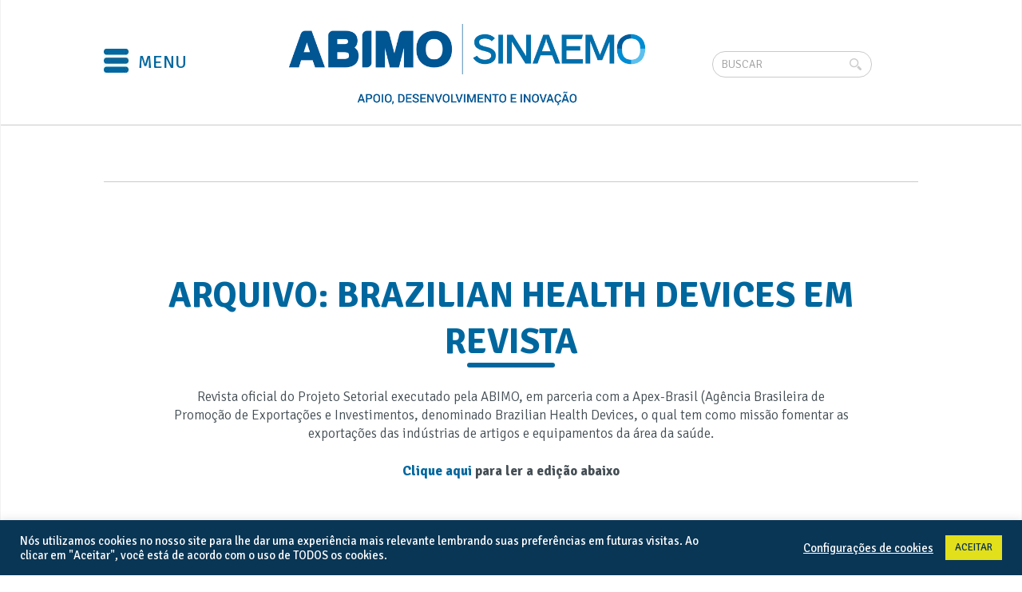

--- FILE ---
content_type: text/html; charset=UTF-8
request_url: https://abimo.org.br/manualmarca/bhd-em-revista/
body_size: 14847
content:
<!DOCTYPE html>

<!--[if IE 7]>
<html class="ie ie7" lang="pt-BR" xmlns:fb="https://www.facebook.com/2008/fbml" xmlns:addthis="https://www.addthis.com/help/api-spec"  xmlns:og="http://opengraphprotocol.org/schema/" xmlns:fb="http://www.facebook.com/2008/fbml" prefix="og: http://ogp.me/ns#">
<![endif]-->
<!--[if IE 8]>
<html class="ie ie8" lang="pt-BR" xmlns:fb="https://www.facebook.com/2008/fbml" xmlns:addthis="https://www.addthis.com/help/api-spec"  xmlns:og="http://opengraphprotocol.org/schema/" xmlns:fb="http://www.facebook.com/2008/fbml" prefix="og: http://ogp.me/ns#">
<![endif]-->
<!--[if !(IE 7) & !(IE 8)]><!-->
<html lang="pt-BR" xmlns:fb="https://www.facebook.com/2008/fbml" xmlns:addthis="https://www.addthis.com/help/api-spec"  xmlns:og="http://opengraphprotocol.org/schema/" xmlns:fb="http://www.facebook.com/2008/fbml" prefix="og: http://ogp.me/ns#" class="no-js">
<!--<![endif]-->
<head>
	<meta charset="UTF-8">
	<meta charset="utf-8">
	<meta http-equiv="X-UA-Compatible" content="IE=edge">
	<meta name="viewport" content="width=device-width, initial-scale=1">
	<title>Arquivo: BHD em Revista - ABIMO</title>
	<link rel="profile" href="http://gmpg.org/xfn/11">
	<link rel="pingback" href="https://abimo.org.br/xmlrpc.php">
	<link href='https://fonts.googleapis.com/css?family=Signika:400,600,700,300' rel='stylesheet' type='text/css'>

	<script src="https://ajax.googleapis.com/ajax/libs/jquery/3.2.1/jquery.min.js"></script>
	<script src="https://maxcdn.bootstrapcdn.com/bootstrap/3.3.7/js/bootstrap.min.js"></script>

	<script src="/wp-content/themes/twentythirteen/js/mask.js"></script>
	<script src="/wp-content/themes/twentythirteen/js/owl.carousel.js"></script>
	<link href='/wp-content/themes/twentythirteen/css/owl.carousel.css' rel='stylesheet' type='text/css'>
		<!--[if lt IE 9]>
	<script src="https://abimo.org.br/wp-content/themes/twentythirteen/js/html5.js"></script>
	<![endif]-->
	
<!-- This site is optimized with the Yoast SEO plugin v7.5.1 - https://yoast.com/wordpress/plugins/seo/ -->
<link rel="canonical" href="https://abimo.org.br/manualmarca/bhd-em-revista/" />
<meta property="og:locale" content="pt_BR" />
<meta property="og:type" content="article" />
<meta property="og:title" content="Arquivo: BHD em Revista - ABIMO" />
<meta property="og:description" content="&nbsp; Arquivo: Brazilian Health Devices em Revista Revista oficial do Projeto Setorial executado pela ABIMO, em parceria com a Apex-Brasil (Agência Brasileira de Promoção de Exportações e Investimentos, denominado Brazilian Health Devices, o qual tem como missão fomentar as exportações das indústrias de artigos e equipamentos da área da saúde. Clique aqui para ler a &hellip; Continue lendo Arquivo: BHD em Revista &rarr;" />
<meta property="og:url" content="https://abimo.org.br/manualmarca/bhd-em-revista/" />
<meta property="og:site_name" content="ABIMO" />
<meta property="og:image" content="https://abimo.org.br/wp-content/uploads/2022/02/CAPA-BHD-768x1024.jpg" />
<meta property="og:image:secure_url" content="https://abimo.org.br/wp-content/uploads/2022/02/CAPA-BHD-768x1024.jpg" />
<meta property="og:image:width" content="768" />
<meta property="og:image:height" content="1024" />
<meta name="twitter:card" content="summary" />
<meta name="twitter:description" content="&nbsp; Arquivo: Brazilian Health Devices em Revista Revista oficial do Projeto Setorial executado pela ABIMO, em parceria com a Apex-Brasil (Agência Brasileira de Promoção de Exportações e Investimentos, denominado Brazilian Health Devices, o qual tem como missão fomentar as exportações das indústrias de artigos e equipamentos da área da saúde. Clique aqui para ler a &hellip; Continue lendo Arquivo: BHD em Revista &rarr;" />
<meta name="twitter:title" content="Arquivo: BHD em Revista - ABIMO" />
<meta name="twitter:image" content="https://abimo.org.br/wp-content/uploads/2022/02/CAPA-BHD.jpg" />
<!-- / Yoast SEO plugin. -->

<link rel='dns-prefetch' href='//fonts.googleapis.com' />
<link rel='dns-prefetch' href='//use.fontawesome.com' />
<link rel='dns-prefetch' href='//s.w.org' />
<link rel="alternate" type="application/rss+xml" title="Feed para ABIMO &raquo;" href="https://abimo.org.br/feed/" />
<link rel="alternate" type="application/rss+xml" title="Feed de comentários para ABIMO &raquo;" href="https://abimo.org.br/comments/feed/" />
<meta property="og:title" content="Arquivo: BHD em Revista"/><meta property="og:type" content="article"/><meta property="og:url" content="https://abimo.org.br/manualmarca/bhd-em-revista/"/><meta property="og:site_name" content="ABIMO"/><meta property="og:image" content="https://abimo.org.br/wp-content/themes/twentythirteen/images/logo.png"/>		<script type="text/javascript">
			window._wpemojiSettings = {"baseUrl":"https:\/\/s.w.org\/images\/core\/emoji\/11.2.0\/72x72\/","ext":".png","svgUrl":"https:\/\/s.w.org\/images\/core\/emoji\/11.2.0\/svg\/","svgExt":".svg","source":{"concatemoji":"https:\/\/abimo.org.br\/wp-includes\/js\/wp-emoji-release.min.js?ver=5.1.1"}};
			!function(a,b,c){function d(a,b){var c=String.fromCharCode;l.clearRect(0,0,k.width,k.height),l.fillText(c.apply(this,a),0,0);var d=k.toDataURL();l.clearRect(0,0,k.width,k.height),l.fillText(c.apply(this,b),0,0);var e=k.toDataURL();return d===e}function e(a){var b;if(!l||!l.fillText)return!1;switch(l.textBaseline="top",l.font="600 32px Arial",a){case"flag":return!(b=d([55356,56826,55356,56819],[55356,56826,8203,55356,56819]))&&(b=d([55356,57332,56128,56423,56128,56418,56128,56421,56128,56430,56128,56423,56128,56447],[55356,57332,8203,56128,56423,8203,56128,56418,8203,56128,56421,8203,56128,56430,8203,56128,56423,8203,56128,56447]),!b);case"emoji":return b=d([55358,56760,9792,65039],[55358,56760,8203,9792,65039]),!b}return!1}function f(a){var c=b.createElement("script");c.src=a,c.defer=c.type="text/javascript",b.getElementsByTagName("head")[0].appendChild(c)}var g,h,i,j,k=b.createElement("canvas"),l=k.getContext&&k.getContext("2d");for(j=Array("flag","emoji"),c.supports={everything:!0,everythingExceptFlag:!0},i=0;i<j.length;i++)c.supports[j[i]]=e(j[i]),c.supports.everything=c.supports.everything&&c.supports[j[i]],"flag"!==j[i]&&(c.supports.everythingExceptFlag=c.supports.everythingExceptFlag&&c.supports[j[i]]);c.supports.everythingExceptFlag=c.supports.everythingExceptFlag&&!c.supports.flag,c.DOMReady=!1,c.readyCallback=function(){c.DOMReady=!0},c.supports.everything||(h=function(){c.readyCallback()},b.addEventListener?(b.addEventListener("DOMContentLoaded",h,!1),a.addEventListener("load",h,!1)):(a.attachEvent("onload",h),b.attachEvent("onreadystatechange",function(){"complete"===b.readyState&&c.readyCallback()})),g=c.source||{},g.concatemoji?f(g.concatemoji):g.wpemoji&&g.twemoji&&(f(g.twemoji),f(g.wpemoji)))}(window,document,window._wpemojiSettings);
		</script>
		<style type="text/css">
img.wp-smiley,
img.emoji {
	display: inline !important;
	border: none !important;
	box-shadow: none !important;
	height: 1em !important;
	width: 1em !important;
	margin: 0 .07em !important;
	vertical-align: -0.1em !important;
	background: none !important;
	padding: 0 !important;
}
</style>
	<link rel='stylesheet' id='wp-block-library-css'  href='https://abimo.org.br/wp-includes/css/dist/block-library/style.min.css?ver=5.1.1' type='text/css' media='all' />
<link rel='stylesheet' id='abimo-css'  href='https://abimo.org.br/wp-content/plugins/abimo/assets/css/main.css?ver=1594155252' type='text/css' media='all' />
<link rel='stylesheet' id='pb_animate-css'  href='https://abimo.org.br/wp-content/plugins/ays-popup-box/public/css/animate.css?ver=3.2.6' type='text/css' media='all' />
<link rel='stylesheet' id='cookie-law-info-css'  href='https://abimo.org.br/wp-content/plugins/cookie-law-info/public/css/cookie-law-info-public.css?ver=2.0.6' type='text/css' media='all' />
<link rel='stylesheet' id='cookie-law-info-gdpr-css'  href='https://abimo.org.br/wp-content/plugins/cookie-law-info/public/css/cookie-law-info-gdpr.css?ver=2.0.6' type='text/css' media='all' />
<link rel='stylesheet' id='wprmenu.css-css'  href='https://abimo.org.br/wp-content/plugins/wp-responsive-menu/css/wprmenu.css?ver=5.1.1' type='text/css' media='all' />
<link rel='stylesheet' id='wprmenu-font-css'  href='//fonts.googleapis.com/css?family=Open+Sans%3A400%2C300%2C600&#038;ver=5.1.1' type='text/css' media='all' />
<link rel='stylesheet' id='wp-pagenavi-css'  href='https://abimo.org.br/wp-content/plugins/wp-pagenavi/pagenavi-css.css?ver=2.70' type='text/css' media='all' />
<link rel='stylesheet' id='twentythirteen-fonts-css'  href='//fonts.googleapis.com/css?family=Source+Sans+Pro%3A300%2C400%2C700%2C300italic%2C400italic%2C700italic%7CBitter%3A400%2C700&#038;subset=latin%2Clatin-ext' type='text/css' media='all' />
<link rel='stylesheet' id='genericons-css'  href='https://abimo.org.br/wp-content/themes/twentythirteen/genericons/genericons.css?ver=3.03' type='text/css' media='all' />
<link rel='stylesheet' id='twentythirteen-style-css'  href='https://abimo.org.br/wp-content/themes/twentythirteen/style.css?ver=1762804620' type='text/css' media='all' />
<!--[if lt IE 9]>
<link rel='stylesheet' id='twentythirteen-ie-css'  href='https://abimo.org.br/wp-content/themes/twentythirteen/css/ie.css?ver=2013-07-18' type='text/css' media='all' />
<![endif]-->
<link rel='stylesheet' id='bootstrap-css'  href='https://abimo.org.br/wp-content/themes/twentythirteen/css/bootstrap.css?ver=5.1.1' type='text/css' media='all' />
<link rel='stylesheet' id='font-awesome-official-css'  href='https://use.fontawesome.com/releases/v5.14.0/css/all.css' type='text/css' media='all' integrity="sha384-HzLeBuhoNPvSl5KYnjx0BT+WB0QEEqLprO+NBkkk5gbc67FTaL7XIGa2w1L0Xbgc" crossorigin="anonymous" />
<link rel='stylesheet' id='addthis_all_pages-css'  href='https://abimo.org.br/wp-content/plugins/addthis/frontend/build/addthis_wordpress_public.min.css?ver=5.1.1' type='text/css' media='all' />
<link rel='stylesheet' id='fancybox-css'  href='https://abimo.org.br/wp-content/plugins/easy-fancybox/fancybox/jquery.fancybox-1.3.8.css?ver=1.6' type='text/css' media='screen' />
<link rel='stylesheet' id='font-awesome-official-v4shim-css'  href='https://use.fontawesome.com/releases/v5.14.0/css/v4-shims.css' type='text/css' media='all' integrity="sha384-9aKO2QU3KETrRCCXFbhLK16iRd15nC+OYEmpVb54jY8/CEXz/GVRsnM73wcbYw+m" crossorigin="anonymous" />
<style id='font-awesome-official-v4shim-inline-css' type='text/css'>
@font-face {
font-family: "FontAwesome";
src: url("https://use.fontawesome.com/releases/v5.14.0/webfonts/fa-brands-400.eot"),
		url("https://use.fontawesome.com/releases/v5.14.0/webfonts/fa-brands-400.eot?#iefix") format("embedded-opentype"),
		url("https://use.fontawesome.com/releases/v5.14.0/webfonts/fa-brands-400.woff2") format("woff2"),
		url("https://use.fontawesome.com/releases/v5.14.0/webfonts/fa-brands-400.woff") format("woff"),
		url("https://use.fontawesome.com/releases/v5.14.0/webfonts/fa-brands-400.ttf") format("truetype"),
		url("https://use.fontawesome.com/releases/v5.14.0/webfonts/fa-brands-400.svg#fontawesome") format("svg");
}

@font-face {
font-family: "FontAwesome";
src: url("https://use.fontawesome.com/releases/v5.14.0/webfonts/fa-solid-900.eot"),
		url("https://use.fontawesome.com/releases/v5.14.0/webfonts/fa-solid-900.eot?#iefix") format("embedded-opentype"),
		url("https://use.fontawesome.com/releases/v5.14.0/webfonts/fa-solid-900.woff2") format("woff2"),
		url("https://use.fontawesome.com/releases/v5.14.0/webfonts/fa-solid-900.woff") format("woff"),
		url("https://use.fontawesome.com/releases/v5.14.0/webfonts/fa-solid-900.ttf") format("truetype"),
		url("https://use.fontawesome.com/releases/v5.14.0/webfonts/fa-solid-900.svg#fontawesome") format("svg");
}

@font-face {
font-family: "FontAwesome";
src: url("https://use.fontawesome.com/releases/v5.14.0/webfonts/fa-regular-400.eot"),
		url("https://use.fontawesome.com/releases/v5.14.0/webfonts/fa-regular-400.eot?#iefix") format("embedded-opentype"),
		url("https://use.fontawesome.com/releases/v5.14.0/webfonts/fa-regular-400.woff2") format("woff2"),
		url("https://use.fontawesome.com/releases/v5.14.0/webfonts/fa-regular-400.woff") format("woff"),
		url("https://use.fontawesome.com/releases/v5.14.0/webfonts/fa-regular-400.ttf") format("truetype"),
		url("https://use.fontawesome.com/releases/v5.14.0/webfonts/fa-regular-400.svg#fontawesome") format("svg");
unicode-range: U+F004-F005,U+F007,U+F017,U+F022,U+F024,U+F02E,U+F03E,U+F044,U+F057-F059,U+F06E,U+F070,U+F075,U+F07B-F07C,U+F080,U+F086,U+F089,U+F094,U+F09D,U+F0A0,U+F0A4-F0A7,U+F0C5,U+F0C7-F0C8,U+F0E0,U+F0EB,U+F0F3,U+F0F8,U+F0FE,U+F111,U+F118-F11A,U+F11C,U+F133,U+F144,U+F146,U+F14A,U+F14D-F14E,U+F150-F152,U+F15B-F15C,U+F164-F165,U+F185-F186,U+F191-F192,U+F1AD,U+F1C1-F1C9,U+F1CD,U+F1D8,U+F1E3,U+F1EA,U+F1F6,U+F1F9,U+F20A,U+F247-F249,U+F24D,U+F254-F25B,U+F25D,U+F267,U+F271-F274,U+F279,U+F28B,U+F28D,U+F2B5-F2B6,U+F2B9,U+F2BB,U+F2BD,U+F2C1-F2C2,U+F2D0,U+F2D2,U+F2DC,U+F2ED,U+F328,U+F358-F35B,U+F3A5,U+F3D1,U+F410,U+F4AD;
}
</style>
<!--n2css--><script type='text/javascript' src='https://abimo.org.br/wp-content/plugins/abimo/assets/js/abimo.js?ver=1612788825'></script>
<script type='text/javascript' src='https://abimo.org.br/wp-includes/js/jquery/jquery.js?ver=1.12.4'></script>
<script type='text/javascript' src='https://abimo.org.br/wp-includes/js/jquery/jquery-migrate.min.js?ver=1.4.1'></script>
<script type='text/javascript'>
/* <![CDATA[ */
var pbLocalizeObj = {"icons":{"close_icon":"<svg class=\"ays_pb_material_close_icon\" xmlns=\"https:\/\/www.w3.org\/2000\/svg\" height=\"36px\" viewBox=\"0 0 24 24\" width=\"36px\" fill=\"#000000\" alt=\"Pop-up Close\"><path d=\"M0 0h24v24H0z\" fill=\"none\"\/><path d=\"M19 6.41L17.59 5 12 10.59 6.41 5 5 6.41 10.59 12 5 17.59 6.41 19 12 13.41 17.59 19 19 17.59 13.41 12z\"\/><\/svg>","close_circle_icon":"<svg class=\"ays_pb_material_close_circle_icon\" xmlns=\"https:\/\/www.w3.org\/2000\/svg\" height=\"24\" viewBox=\"0 0 24 24\" width=\"36\" alt=\"Pop-up Close\"><path d=\"M0 0h24v24H0z\" fill=\"none\"\/><path d=\"M12 2C6.47 2 2 6.47 2 12s4.47 10 10 10 10-4.47 10-10S17.53 2 12 2zm5 13.59L15.59 17 12 13.41 8.41 17 7 15.59 10.59 12 7 8.41 8.41 7 12 10.59 15.59 7 17 8.41 13.41 12 17 15.59z\"\/><\/svg>","volume_up_icon":"<svg class=\"ays_pb_fa_volume\" xmlns=\"https:\/\/www.w3.org\/2000\/svg\" height=\"24\" viewBox=\"0 0 24 24\" width=\"36\"><path d=\"M0 0h24v24H0z\" fill=\"none\"\/><path d=\"M3 9v6h4l5 5V4L7 9H3zm13.5 3c0-1.77-1.02-3.29-2.5-4.03v8.05c1.48-.73 2.5-2.25 2.5-4.02zM14 3.23v2.06c2.89.86 5 3.54 5 6.71s-2.11 5.85-5 6.71v2.06c4.01-.91 7-4.49 7-8.77s-2.99-7.86-7-8.77z\"\/><\/svg>","volume_mute_icon":"<svg xmlns=\"https:\/\/www.w3.org\/2000\/svg\" height=\"24\" viewBox=\"0 0 24 24\" width=\"24\"><path d=\"M0 0h24v24H0z\" fill=\"none\"\/><path d=\"M7 9v6h4l5 5V4l-5 5H7z\"\/><\/svg>"}};
/* ]]> */
</script>
<script type='text/javascript' src='https://abimo.org.br/wp-content/plugins/ays-popup-box/public/js/ays-pb-public.js?ver=3.2.6'></script>
<script type='text/javascript'>
/* <![CDATA[ */
var Cli_Data = {"nn_cookie_ids":[],"cookielist":[],"non_necessary_cookies":[],"ccpaEnabled":"","ccpaRegionBased":"","ccpaBarEnabled":"","strictlyEnabled":["necessary","obligatoire"],"ccpaType":"gdpr","js_blocking":"1","custom_integration":"","triggerDomRefresh":"","secure_cookies":""};
var cli_cookiebar_settings = {"animate_speed_hide":"500","animate_speed_show":"500","background":"#0a3655","border":"#b1a6a6c2","border_on":"","button_1_button_colour":"#e2df1b","button_1_button_hover":"#b5b216","button_1_link_colour":"#0a3655","button_1_as_button":"1","button_1_new_win":"","button_2_button_colour":"#333","button_2_button_hover":"#292929","button_2_link_colour":"#444","button_2_as_button":"","button_2_hidebar":"","button_3_button_colour":"#dedfe0","button_3_button_hover":"#b2b2b3","button_3_link_colour":"#0a3655","button_3_as_button":"1","button_3_new_win":"","button_4_button_colour":"#dedfe0","button_4_button_hover":"#b2b2b3","button_4_link_colour":"#ffffff","button_4_as_button":"","button_7_button_colour":"#e2df1b","button_7_button_hover":"#b5b216","button_7_link_colour":"#0a3655","button_7_as_button":"1","button_7_new_win":"","font_family":"inherit","header_fix":"","notify_animate_hide":"1","notify_animate_show":"","notify_div_id":"#cookie-law-info-bar","notify_position_horizontal":"right","notify_position_vertical":"bottom","scroll_close":"","scroll_close_reload":"","accept_close_reload":"","reject_close_reload":"","showagain_tab":"","showagain_background":"#fff","showagain_border":"#000","showagain_div_id":"#cookie-law-info-again","showagain_x_position":"100px","text":"#ffffff","show_once_yn":"","show_once":"10000","logging_on":"","as_popup":"","popup_overlay":"1","bar_heading_text":"","cookie_bar_as":"banner","popup_showagain_position":"bottom-right","widget_position":"left"};
var log_object = {"ajax_url":"https:\/\/abimo.org.br\/wp-admin\/admin-ajax.php"};
/* ]]> */
</script>
<script type='text/javascript' src='https://abimo.org.br/wp-content/plugins/cookie-law-info/public/js/cookie-law-info-public.js?ver=2.0.6'></script>
<script type='text/javascript' src='https://abimo.org.br/wp-content/plugins/wp-responsive-menu/js/jquery.transit.min.js?ver=5.1.1'></script>
<script type='text/javascript' src='https://abimo.org.br/wp-content/plugins/wp-responsive-menu/js/jquery.sidr.js?ver=5.1.1'></script>
<script type='text/javascript'>
/* <![CDATA[ */
var wprmenu = {"zooming":"yes","from_width":"768","swipe":"yes"};
/* ]]> */
</script>
<script type='text/javascript' src='https://abimo.org.br/wp-content/plugins/wp-responsive-menu/js/wprmenu.js?ver=5.1.1'></script>
<link rel='https://api.w.org/' href='https://abimo.org.br/wp-json/' />
<link rel="EditURI" type="application/rsd+xml" title="RSD" href="https://abimo.org.br/xmlrpc.php?rsd" />
<link rel="wlwmanifest" type="application/wlwmanifest+xml" href="https://abimo.org.br/wp-includes/wlwmanifest.xml" /> 
<meta name="generator" content="WordPress 5.1.1" />
<link rel='shortlink' href='https://abimo.org.br/?p=3067' />
<link rel="alternate" type="application/json+oembed" href="https://abimo.org.br/wp-json/oembed/1.0/embed?url=https%3A%2F%2Fabimo.org.br%2Fmanualmarca%2Fbhd-em-revista%2F" />
<link rel="alternate" type="text/xml+oembed" href="https://abimo.org.br/wp-json/oembed/1.0/embed?url=https%3A%2F%2Fabimo.org.br%2Fmanualmarca%2Fbhd-em-revista%2F&#038;format=xml" />
		<style id="wprmenu_css" type="text/css" >
			/* apply appearance settings */
			#wprmenu_bar {
				background: #ffffff;
			}
			#wprmenu_bar .menu_title, #wprmenu_bar .wprmenu_icon_menu {
				color: #F2F2F2;
			}
			#wprmenu_menu {
				background: #2E2E2E!important;
			}
			#wprmenu_menu.wprmenu_levels ul li {
				border-bottom:1px solid #131212;
				border-top:1px solid #0D0D0D;
			}
			#wprmenu_menu ul li a {
				color: #CFCFCF;
			}
			#wprmenu_menu ul li a:hover {
				
			}
			#wprmenu_menu.wprmenu_levels a.wprmenu_parent_item {
				border-left:1px solid #0D0D0D;
			}
			#wprmenu_menu .wprmenu_icon_par {
				color: #CFCFCF;
			}
			#wprmenu_menu .wprmenu_icon_par:hover {
				color: #606060;
			}
			#wprmenu_menu.wprmenu_levels ul li ul {
				border-top:1px solid #131212;
			}
			#wprmenu_bar .wprmenu_icon span {
				background: #FFFFFF;
			}
						#wprmenu_menu.left {
				width:80%;
				left: -80%;
			    right: auto;
			}
			#wprmenu_menu.right {
				width:80%;
			    right: -80%;
			    left: auto;
			}
									/* show the bar and hide othere navigation elements */
			@media only screen and (max-width: 768px) {
				html { padding-top: 42px!important; }
				#wprmenu_bar { display: block!important; }
				div#wpadminbar { position: fixed; }
							}
		</style>
					<!-- Google tag (gtag.js) -->
			<script async src="https://www.googletagmanager.com/gtag/js?id=G-NN7YNJ6J81"></script>
			<script>
				window.dataLayer = window.dataLayer || [];
				function gtag(){dataLayer.push(arguments);}
				gtag('js', new Date());

				gtag('config', 'G-NN7YNJ6J81');
			</script>
				<!-- Google Tag Manager (head) -->
		<script>(function(w,d,s,l,i){w[l]=w[l]||[];w[l].push({'gtm.start':
		new Date().getTime(),event:'gtm.js'});var f=d.getElementsByTagName(s)[0],
		j=d.createElement(s),dl=l!='dataLayer'?'&l='+l:'';j.async=true;j.src=
		'https://www.googletagmanager.com/gtm.js?id='+i+dl;f.parentNode.insertBefore(j,f);
		})(window,document,'script','dataLayer','GTM-MVH4GLLG');</script>
		<!-- End Google Tag Manager (head) -->
				<style type="text/css" id="wp-custom-css">
			article#post-22200 {
    text-align: inherit;
}
article#post-22200 p, article#post-22586 p, article#post-22588 p {
	padding: 0;
}
article#post-22200 table, article#post-22586 table, article#post-22588 table {
    margin: 30px 0;
}
article#post-22200 li, article#post-22586 li, article#post-22588 li {
    list-style-type: circle !important;
    padding: 0 !important;
}
article#post-22200, 
article#post-22586, 
article#post-22588 {
    padding-top: 0;
}
article#post-22200  div, article#post-22586 div, article#post-22588 div {
    border-bottom: none !important;
    margin-bottom: 0px;
}
body.page-template.page-template-page-templates.page-template-page-meuspedidos.page-template-page-templatespage-meuspedidos-php.page.page-id-1788 #content {
    max-width: 1440px !important;
}
.tbl_meuspedidos tbody tr td:nth-child(4) {
    min-width: 200px;
}
article#post-1788 {
    width: 1440px;
}

.page-template-page-cursos .content_evento h3 + div {
  display: none;
}
.content_evento p {
  margin: 0 !important;
}

.owl-item .event h4 {
  font-size: 17px;
  line-height: 120%;
}

#field_6_65 * {
  text-align: center;
}

div.content-mdic p{
	text-align: left;
	padding-left: 0!important;
}
div.content-mdic ul li{
	list-style-type: initial !important;
	text-align: left;
	margin: 0 0 14px!important;
}
div.content-mdic li{
	text-align: left;
	font-size: 17px !important;
	margin: 0 0 14px!important;
}
div.content-mdic li span{
	text-align: left;
	padding: initial;
}
div.content-mdic h3{
	color: #00679e;
	text-align: left;
}
.organograma-desktop{
	display: none;
	border-bottom: none !important;
}
.organograma-desktop img{
	max-width: 90%!important;
}
.organograma-desktop div, .organograma-mobile div{
	border-bottom: none !important;
}

.organograma-desktop h2{
	font-size: 42px!important;
}

.organograma-mobile{
	border-bottom: none !important;
}


@media (min-width: 1281px) {
	.organograma-mobile{
		display: none;
		border-bottom: none !important;
	}
	.organograma-desktop{
		display: block;
		border-bottom: none !important;
	}
}		</style>
		
<!-- Easy FancyBox 1.6 using FancyBox 1.3.8 - RavanH (http://status301.net/wordpress-plugins/easy-fancybox/) -->
<script type="text/javascript">
/* <![CDATA[ */
var fb_timeout = null;
var fb_opts = { 'overlayShow' : true, 'hideOnOverlayClick' : true, 'showCloseButton' : true, 'margin' : 20, 'centerOnScroll' : true, 'enableEscapeButton' : true, 'autoScale' : true };
var easy_fancybox_handler = function(){
	/* IMG */
	var fb_IMG_select = 'a[href*=".jpg"]:not(.nolightbox,li.nolightbox>a), area[href*=".jpg"]:not(.nolightbox), a[href*=".jpeg"]:not(.nolightbox,li.nolightbox>a), area[href*=".jpeg"]:not(.nolightbox), a[href*=".png"]:not(.nolightbox,li.nolightbox>a), area[href*=".png"]:not(.nolightbox)';
	jQuery(fb_IMG_select).addClass('fancybox image');
	var fb_IMG_sections = jQuery('div.gallery');
	fb_IMG_sections.each(function() { jQuery(this).find(fb_IMG_select).attr('rel', 'gallery-' + fb_IMG_sections.index(this)); });
	jQuery('a.fancybox, area.fancybox, li.fancybox a').fancybox( jQuery.extend({}, fb_opts, { 'transitionIn' : 'elastic', 'easingIn' : 'easeOutBack', 'transitionOut' : 'elastic', 'easingOut' : 'easeInBack', 'opacity' : false, 'hideOnContentClick' : false, 'titleShow' : true, 'titlePosition' : 'over', 'titleFromAlt' : true, 'showNavArrows' : true, 'enableKeyboardNav' : true, 'cyclic' : false }) );
	/* Inline */
	jQuery('a.fancybox-inline, area.fancybox-inline, li.fancybox-inline a').fancybox( jQuery.extend({}, fb_opts, { 'type' : 'inline', 'autoDimensions' : true, 'scrolling' : 'no', 'easingIn' : 'easeOutBack', 'easingOut' : 'easeInBack', 'opacity' : false, 'hideOnContentClick' : false }) );
	/* YouTube */
	jQuery('a[href*="youtu.be/"], area[href*="youtu.be/"], a[href*="youtube.com/watch"], area[href*="youtube.com/watch"]').not('.nolightbox').addClass('fancybox-youtube');
	jQuery('a.fancybox-youtube, area.fancybox-youtube, li.fancybox-youtube a').fancybox( jQuery.extend({}, fb_opts, { 'type' : 'iframe', 'width' : 640, 'height' : 360, 'titleShow' : false, 'titlePosition' : 'float', 'titleFromAlt' : true, 'onStart' : function(selectedArray, selectedIndex, selectedOpts) { selectedOpts.href = selectedArray[selectedIndex].href.replace(new RegExp('youtu.be', 'i'), 'www.youtube.com/embed').replace(new RegExp('watch\\?(.*)v=([a-z0-9\_\-]+)(&amp;|&|\\?)?(.*)', 'i'), 'embed/$2?$1$4'); var splitOn = selectedOpts.href.indexOf('?'); var urlParms = ( splitOn > -1 ) ? selectedOpts.href.substring(splitOn) : ""; selectedOpts.allowfullscreen = ( urlParms.indexOf('fs=0') > -1 ) ? false : true } }) );
}
var easy_fancybox_auto = function(){
	/* Auto-click */
	setTimeout(function(){jQuery('#fancybox-auto').trigger('click')},1000);
}
/* ]]> */
</script>
	<script src="https://abimo.org.br/wp-content/themes/twentythirteen/js/vendor/modernizr.js"></script>

<!-- Facebook Pixel Code -->
	<!-- <script>
		!function(f,b,e,v,n,t,s){if(f.fbq)return;n=f.fbq=function(){n.callMethod?
		n.callMethod.apply(n,arguments):n.queue.push(arguments)};if(!f._fbq)f._fbq=n;
		n.push=n;n.loaded=!0;n.version='2.0';n.queue=[];t=b.createElement(e);t.async=!0;
		t.src=v;s=b.getElementsByTagName(e)[0];s.parentNode.insertBefore(t,s)}(window,
		document,'script','https://connect.facebook.net/en_US/fbevents.js');
		fbq('init', '157212048161603'); // Insert your pixel ID here.
		fbq('track', 'PageView');
	</script>
	<noscript><img height="1" width="1" style="display:none" src="https://www.facebook.com/tr?id=157212048161603&ev=PageView&noscript=1" /></noscript>  -->

<!-- DO NOT MODIFY -->
<!-- End Facebook Pixel Code -->
<script type="text/javascript">
	/* <![CDATA[ */
	var google_conversion_id = 937014349;
	var google_custom_params = window.google_tag_params;
	var google_remarketing_only = true;
	/* ]]> */
	</script>
	<script type="text/javascript" src="//www.googleadservices.com/pagead/conversion.js"> </script>
	<noscript>
		<div style="display:inline;">
			<img height="1" width="1" style="border-style:none;" alt="" src="//googleads.g.doubleclick.net/pagead/viewthroughconversion/937014349/?guid=ON&amp;script=0"/>
		</div>
	</noscript>

	<script src="//receiver.posclick.dinamize.com/forms/js/316272_1826.js"></script>
</head>

<body class="page-template-default page page-id-3067 page-child parent-pageid-100">
	<div id="page" class="hfeed site">
	<input type="hidden" id="cvu" value="">
		<header id="masthead" role="banner">
			<section class="site-header">
				<div id="menu" class="hidden-xs hidden-sm">
					<div class="menu-top-menu-container"><ul id="menu-top-menu" class="nav-menu"><li id="menu-item-31" class="menu-item menu-item-type-custom menu-item-object-custom current-menu-ancestor menu-item-has-children menu-item-31"><a>Menu</a>
<ul class="sub-menu">
	<li id="menu-item-263" class="menu-item menu-item-type-custom menu-item-object-custom menu-item-has-children menu-item-263"><a href="#">Sobre a Abimo</a>
	<ul class="sub-menu">
		<li id="menu-item-13" class="menu-item menu-item-type-post_type menu-item-object-page menu-item-13"><a href="https://abimo.org.br/institucional/historico/">Histórico</a></li>
		<li id="menu-item-139" class="menu-item menu-item-type-post_type menu-item-object-page menu-item-139"><a href="https://abimo.org.br/institucional/diretoria/">Diretoria</a></li>
		<li id="menu-item-140" class="menu-item menu-item-type-post_type menu-item-object-page menu-item-140"><a href="https://abimo.org.br/institucional/estatuto/">Estatuto</a></li>
		<li id="menu-item-26653" class="menu-item menu-item-type-post_type menu-item-object-page menu-item-26653"><a href="https://abimo.org.br/fale-com-a-nossa-equipe/">Fale com a nossa equipe</a></li>
		<li id="menu-item-22414" class="menu-item menu-item-type-post_type menu-item-object-page menu-item-22414"><a href="https://abimo.org.br/institucional/relatorio-de-atividades/">Relatório de Atividades</a></li>
		<li id="menu-item-26752" class="menu-item menu-item-type-post_type menu-item-object-page menu-item-26752"><a href="https://abimo.org.br/desenvolvimento-sustentavel/">Desenvolvimento Sustentável</a></li>
		<li id="menu-item-141" class="menu-item menu-item-type-post_type menu-item-object-page menu-item-141"><a href="https://abimo.org.br/institucional/organograma/">Organograma</a></li>
		<li id="menu-item-142" class="menu-item menu-item-type-post_type menu-item-object-page menu-item-142"><a href="https://abimo.org.br/institucional/setores-de-atuacao/">Setores de Atuação</a></li>
	</ul>
</li>
	<li id="menu-item-264" class="menu-item menu-item-type-custom menu-item-object-custom menu-item-has-children menu-item-264"><a href="#">Sobre o SINAEMO</a>
	<ul class="sub-menu">
		<li id="menu-item-194" class="menu-item menu-item-type-post_type menu-item-object-page menu-item-194"><a href="https://abimo.org.br/sobre-o-sinaemo/historico/">Histórico</a></li>
		<li id="menu-item-145" class="menu-item menu-item-type-post_type menu-item-object-page menu-item-145"><a href="https://abimo.org.br/sobre-o-sinaemo/diretoria/">Diretoria</a></li>
		<li id="menu-item-146" class="menu-item menu-item-type-post_type menu-item-object-page menu-item-146"><a href="https://abimo.org.br/sobre-o-sinaemo/estatuto-sinaemo/">Estatuto</a></li>
		<li id="menu-item-144" class="menu-item menu-item-type-post_type menu-item-object-page menu-item-144"><a href="https://abimo.org.br/sobre-o-sinaemo/contribuicao-sindical/">Contribuição Sindical</a></li>
		<li id="menu-item-3493" class="menu-item menu-item-type-post_type menu-item-object-page menu-item-3493"><a href="https://abimo.org.br/sobre-o-sinaemo/convencao-coletiva/">Convenção coletiva</a></li>
	</ul>
</li>
	<li id="menu-item-265" class="menu-item menu-item-type-custom menu-item-object-custom menu-item-has-children menu-item-265"><a href="#">Associadas</a>
	<ul class="sub-menu">
		<li id="menu-item-148" class="menu-item menu-item-type-post_type menu-item-object-page menu-item-148"><a href="https://abimo.org.br/associados/busca-por-associados/">Busca por Associadas</a></li>
	</ul>
</li>
	<li id="menu-item-266" class="menu-item menu-item-type-custom menu-item-object-custom menu-item-has-children menu-item-266"><a href="#">Associe-se</a>
	<ul class="sub-menu">
		<li id="menu-item-150" class="menu-item menu-item-type-post_type menu-item-object-page menu-item-150"><a href="https://abimo.org.br/associe-se/beneficios-em-se-associar/">Benefícios em se associar</a></li>
		<li id="menu-item-151" class="menu-item menu-item-type-post_type menu-item-object-page menu-item-151"><a href="https://abimo.org.br/associe-se/como-se-associar/">Como se associar</a></li>
	</ul>
</li>
	<li id="menu-item-267" class="menu-item menu-item-type-custom menu-item-object-custom menu-item-has-children menu-item-267"><a href="#">Projetos e Parcerias</a>
	<ul class="sub-menu">
		<li id="menu-item-153" class="menu-item menu-item-type-post_type menu-item-object-page menu-item-153"><a href="https://abimo.org.br/projetos-e-parcerias/brazilian-health-devices-apex-brasil/">Brazilian Health Devices – ApexBrasil</a></li>
		<li id="menu-item-155" class="menu-item menu-item-type-post_type menu-item-object-page menu-item-155"><a href="https://abimo.org.br/projetos-e-parcerias/comite-brasileiro-odonto-medico-hospitalar-abntcb-26/">Comitê Brasileiro Odonto-Médico-Hospitalar – ABNT/CB-026</a></li>
		<li id="menu-item-26964" class="menu-item menu-item-type-post_type menu-item-object-page menu-item-26964"><a href="https://abimo.org.br/viu-meu-pet/">Viu Meu Pet</a></li>
	</ul>
</li>
	<li id="menu-item-268" class="menu-item menu-item-type-custom menu-item-object-custom current-menu-ancestor current-menu-parent menu-item-has-children menu-item-268"><a href="#">Mídia</a>
	<ul class="sub-menu">
		<li id="menu-item-858" class="menu-item menu-item-type-post_type menu-item-object-page menu-item-858"><a href="https://abimo.org.br/manualmarca/assessoria-de-imprensa/">Assessoria de Imprensa</a></li>
		<li id="menu-item-23421" class="menu-item menu-item-type-post_type menu-item-object-page current-page-ancestor current-page-parent menu-item-23421"><a href="https://abimo.org.br/manualmarca/">Manual de marca</a></li>
		<li id="menu-item-158" class="menu-item menu-item-type-post_type menu-item-object-page menu-item-158"><a href="https://abimo.org.br/manualmarca/abimo-em-revista/">Arquivo: ABIMO em Revista</a></li>
		<li id="menu-item-3073" class="menu-item menu-item-type-post_type menu-item-object-page current-menu-item page_item page-item-3067 current_page_item menu-item-3073"><a href="https://abimo.org.br/manualmarca/bhd-em-revista/" aria-current="page">Arquivo: BHD em Revista</a></li>
	</ul>
</li>
	<li id="menu-item-1641" class="menu-item menu-item-type-custom menu-item-object-custom menu-item-has-children menu-item-1641"><a href="#">Cursos</a>
	<ul class="sub-menu">
		<li id="menu-item-1625" class="menu-item menu-item-type-post_type menu-item-object-page menu-item-1625"><a href="https://abimo.org.br/cursos/agenda-de-cursos/">Agenda de cursos</a></li>
	</ul>
</li>
	<li id="menu-item-159" class="menu-item menu-item-type-post_type menu-item-object-page menu-item-159"><a href="https://abimo.org.br/noticias/">Notícias</a></li>
	<li id="menu-item-269" class="menu-item menu-item-type-custom menu-item-object-custom menu-item-has-children menu-item-269"><a href="#">Serviços e Defesa Comercial</a>
	<ul class="sub-menu">
		<li id="menu-item-161" class="menu-item menu-item-type-post_type menu-item-object-page menu-item-161"><a href="https://abimo.org.br/servicos/atestado-de-inexistencia-producao-nacional/">Atestado de Inexistência – Produção Nacional</a></li>
		<li id="menu-item-15518" class="menu-item menu-item-type-post_type menu-item-object-page menu-item-15518"><a href="https://abimo.org.br/servicos/certificado-de-livre-venda/">Certificado de Livre Venda</a></li>
		<li id="menu-item-164" class="menu-item menu-item-type-post_type menu-item-object-page menu-item-164"><a href="https://abimo.org.br/servicos/declaracao-de-exclusividade/">Declaração de Exclusividade</a></li>
		<li id="menu-item-1712" class="menu-item menu-item-type-post_type menu-item-object-page menu-item-1712"><a href="https://abimo.org.br/declaracao-de-filiacao/">Declaração de Filiação</a></li>
		<li id="menu-item-163" class="menu-item menu-item-type-post_type menu-item-object-page menu-item-163"><a href="https://abimo.org.br/servicos/consulta-publica-producao-nacional/">Consulta Pública – ABIMO</a></li>
		<li id="menu-item-25934" class="menu-item menu-item-type-post_type menu-item-object-page menu-item-25934"><a href="https://abimo.org.br/servicos/consulta-publica-mdic/">Consulta Pública – MDIC</a></li>
		<li id="menu-item-25992" class="menu-item menu-item-type-custom menu-item-object-custom menu-item-25992"><a href="https://www.gov.br/pt-br/servicos/apresentar-pleitos-de-alteracao-do-imposto-de-importacao">Apresentar pleitos de alterações do imposto de Importação</a></li>
	</ul>
</li>
	<li id="menu-item-271" class="menu-item menu-item-type-custom menu-item-object-custom menu-item-has-children menu-item-271"><a href="#">Eventos</a>
	<ul class="sub-menu">
		<li id="menu-item-170" class="menu-item menu-item-type-post_type menu-item-object-page menu-item-170"><a href="https://abimo.org.br/eventos-2/eventos/">Próximos Eventos e Cursos</a></li>
		<li id="menu-item-27238" class="menu-item menu-item-type-post_type menu-item-object-page menu-item-27238"><a href="https://abimo.org.br/apoios-institucionais/">Apoios Institucionais</a></li>
		<li id="menu-item-24089" class="menu-item menu-item-type-post_type menu-item-object-page menu-item-24089"><a href="https://abimo.org.br/selo-sustentavel/">Sustentabilidade</a></li>
		<li id="menu-item-168" class="menu-item menu-item-type-post_type menu-item-object-page menu-item-168"><a href="https://abimo.org.br/eventos-2/cimes/">CIMES</a></li>
		<li id="menu-item-169" class="menu-item menu-item-type-post_type menu-item-object-page menu-item-169"><a href="https://abimo.org.br/eventos-2/premio-inova-saude/">Prêmio Inova Saúde</a></li>
	</ul>
</li>
	<li id="menu-item-272" class="menu-item menu-item-type-custom menu-item-object-custom menu-item-has-children menu-item-272"><a href="#">Dados do Setor</a>
	<ul class="sub-menu">
		<li id="menu-item-173" class="menu-item menu-item-type-post_type menu-item-object-page menu-item-173"><a href="https://abimo.org.br/dados-do-setor/dados-economicos/">Dados Econômicos</a></li>
		<li id="menu-item-172" class="menu-item menu-item-type-post_type menu-item-object-page menu-item-172"><a href="https://abimo.org.br/dados-do-setor/censo-da-odontologia/">Censo da Odontologia</a></li>
		<li id="menu-item-1556" class="menu-item menu-item-type-post_type menu-item-object-page menu-item-1556"><a href="https://abimo.org.br/dados-do-setor/dados-de-comercio-exterior/">Dados de comércio exterior</a></li>
		<li id="menu-item-22399" class="menu-item menu-item-type-post_type menu-item-object-page menu-item-22399"><a href="https://abimo.org.br/dados-do-setor/relatorio-setorial/">Relatório Setorial</a></li>
		<li id="menu-item-23893" class="menu-item menu-item-type-post_type menu-item-object-page menu-item-23893"><a href="https://abimo.org.br/proposta-de-politica-industrial/">Proposta de Política Industrial</a></li>
	</ul>
</li>
	<li id="menu-item-175" class="menu-item menu-item-type-post_type menu-item-object-page menu-item-175"><a href="https://abimo.org.br/compliance/manual-de-conduta-abimo/">Compliance</a></li>
	<li id="menu-item-178" class="menu-item menu-item-type-post_type menu-item-object-page menu-item-178"><a href="https://abimo.org.br/area-logada/">Área Logada</a></li>
	<li id="menu-item-177" class="menu-item menu-item-type-post_type menu-item-object-page menu-item-177"><a href="https://abimo.org.br/contato/">Fale Conosco</a></li>
	<li id="menu-item-22205" class="menu-item menu-item-type-post_type menu-item-object-page menu-item-22205"><a href="https://abimo.org.br/politica-de-privacidade-e-cookies/">Política de privacidade e Cookies</a></li>
</ul>
</li>
</ul></div>				</div>
				<div id="logo">
					<a class="home-link" href="https://abimo.org.br/" title="ABIMO" rel="home">
						<img src="/wp-content/uploads/2022/12/abimo-sinaemo-2-cópia.png">
					</a>
				</div>

				<div id="search" class="hidden-xs hidden-sm">
					<form role="search" method="get" class="search-form" action="/">
						<input type="text" class="search" placeholder="Buscar" value="" name="s">
						<input type="submit" class="search-submit" value="">
					</form>
				</div>
			</section>
		</header><!-- #masthead -->

		<div id="main" class="site-main">

<script type="text/javascript">


$(document).ready(function(){
	function r(e){
		var idioma = $('#'+e+' option:selected').text();
		if (idioma == 'EN') {
			window.location = "http://brazilianhealthdevices.com/en";
		}else if (idioma == 'ES') {
			window.location = "http://brazilianhealthdevices.com/es";
		}
		console.log(idioma);
	}
	$(document).on('change','#idioma',function(){
       r('idioma');
  	});
	$(document).on('change','#idioma-desk',function(){
       r('idioma-desk');
  	});
});
// $('#idiom	a').blur(r());
</script>

	<div id="primary" class="content-area">
		<div id="content" class="site-content" role="main">

						
				<div class="entry-header">
									</div><!-- .entry-div -->


				<article id="post-3067" class="post-3067 page type-page status-publish hentry">
					<div class="entry-content">
						<div class="at-above-post-page addthis_tool" data-url="https://abimo.org.br/manualmarca/bhd-em-revista/"></div><p>&nbsp;</p>
<h2>Arquivo: Brazilian Health Devices em Revista</h2>
<hr />
<p>Revista oficial do Projeto Setorial executado pela ABIMO, em parceria com a Apex-Brasil (Agência Brasileira de Promoção de Exportações e Investimentos, denominado Brazilian Health Devices, o qual tem como missão fomentar as exportações das indústrias de artigos e equipamentos da área da saúde.</p>
<p style="text-align: center;"><strong><a href="https://abimo.org.br/wp-content/uploads/2022/02/revista-bhd-baixa.pdf" target="_blank" rel="noopener noreferrer">Clique aqui</a> para ler a edição abaixo</strong></p>
<p><img class="aligncenter wp-image-22354" src="https://abimo.org.br/wp-content/uploads/2022/02/CAPA-BHD.jpg" alt="" width="454" height="605" srcset="https://abimo.org.br/wp-content/uploads/2022/02/CAPA-BHD.jpg 2489w, https://abimo.org.br/wp-content/uploads/2022/02/CAPA-BHD-225x300.jpg 225w, https://abimo.org.br/wp-content/uploads/2022/02/CAPA-BHD-768x1024.jpg 768w" sizes="(max-width: 454px) 100vw, 454px" /></p>
<p>&nbsp;</p>
<!-- AddThis Advanced Settings above via filter on the_content --><!-- AddThis Advanced Settings below via filter on the_content --><!-- AddThis Advanced Settings generic via filter on the_content --><!-- AddThis Share Buttons above via filter on the_content --><!-- AddThis Share Buttons below via filter on the_content --><div class="at-below-post-page addthis_tool" data-url="https://abimo.org.br/manualmarca/bhd-em-revista/"></div><!-- AddThis Share Buttons generic via filter on the_content -->					</div><!-- .entry-content -->
				</article><!-- #post -->
			
		</div><!-- #content -->
	</div><!-- #primary -->


</div><!-- #main -->
<footer id="colophon" class="site-footer" role="contentinfo">
	<section id="newsletter">
		<div class="content_newsletter">
			<p>CADASTRE-SE PARA RECEBER INFORMAÇÕES E NOVIDADES SOBRE A ABIMO EM SEU E-MAIL</p>
			<a class="bt_cadastrar" href="/newsletter">Cadastrar</a>
		</div>
	</section>

	<section id="menu_footer">
		<div class="content_menu_footer">
			<div class="menu_institucional">
				<h2>Institucional</h2>
				<ul>
					<li><a href="/institucional/historico/">Histórico</a></li>
					<li><a href="/institucional/diretoria/">Diretoria ABIMO</a></li>
					<li><a href="/sobre-o-sinaemo/diretoria/">Diretoria SINAEMO</a></li>
					<li><a href="/institucional/estatuto/">Estatuto ABIMO</a></li>
					<li><a href="/sobre-o-sinaemo/estatuto/">Estatuto SINAEMO</a></li>
					<li><a href="/institucional/organograma/">Organograma</a></li>
					<li><a href="/institucional/setores-de-atuacao/">Setores de atuação</a></li>
				</ul>
			</div>

			<div class="menu_cursos">
				<h2>Cursos</h2>
				<ul>
					<li><a href="https://abimo.org.br/cursos/agenda-de-cursos/">Calendário</a></li>
					<li><a href="/cursos/cursos-brazilian-health-devices/">Calendário BHD</a></li>
					<li><a href="/dados-do-setor/censo-da-odontologia/">Censo de Odonto</a></li>
				</ul>
			</div>

			<div class="menu_atestados">
				<h2>Serviços e Defesa Comercial</h2>
				<ul>
					<li><a href="/atestado-de-inexistencia-producao-nacional/">Atestado de Inexistência - Produção Nacional</a></li>
					<li><a href="/certificado-de-livre-venda/">Certificado de Livre Venda</a></li>
					<li><a href="/declaracao-de-exclusividade/">Declaração de Exclusividade</a></li>
					<li><a href="/declaracao-de-filiacao/">Declaração de filiação</a></li>
					<li><a href="/consulta-publica-producao-nacional/">Consulta Pública - ABIMO</a></li>
					<li><a href="/consulta-publica-mdic/">Consulta Pública - MDIC</a></li>
					<li><a href="https://www.gov.br/pt-br/servicos/apresentar-pleitos-de-alteracao-do-imposto-de-importacao" target="blank">Apresentar pleitos de alterações do imposto de Importação</a></li>
				</ul>
			</div>

			<div class="menu_associacao">
				<h2>Associação</h2>
				<ul>
					<li><a href="/associados/busca-por-associados/">Busca por associados</a></li>
					<li><a href="/associe-se/beneficios-em-se-associar/">Benefí­cios em se associar</a></li>
					<li><a href="/associe-se/como-se-associar/">Como se associar</a></li>
				</ul>
			</div>

			<div class="menu_localizacao">
				<h2>Localização</h2>
				<p>Avenida Paulista, 1313, 7°<br /> Andar - Sala 704<br /> CEP: 01311-923 - São Paulo<br />Edifício Fiesp</p>
				<p>abimo@abimo.org.br <br /><a class="tel-resp" href="tel:01132850155">(11) 3285-0155</a></p>
			</div>
		</div>
	</section>

	<div class="site-info">
		<span>ABIMO/SINAEMO - Todos os direitos reservados</span>
		<div class="social-media">
							<a href="https://www.linkedin.com/company/abimobr/" target="_blank" class="footer-social-media">
					<img src="/wp-content/themes/twentythirteen/images/footer/social-icons/linkedin.svg">
				</a>
										<a href="https://www.instagram.com/abimobr/" target="_blank" class="footer-social-media">
					<img src="/wp-content/themes/twentythirteen/images/footer/social-icons/insta.svg">
				</a>
										<a href="https://twitter.com/abimobr" target="_blank" class="footer-social-media">
					<img src="/wp-content/themes/twentythirteen/images/footer/social-icons/X.svg">
				</a>
										<a href="https://www.facebook.com/abimobr" target="_blank" class="footer-social-media">
					<img src="/wp-content/themes/twentythirteen/images/footer/social-icons/facebook.svg">
				</a>
						<a href="https://www.youtube.com/@SINAEMOABIMO" target="_blank" class="footer-social-media">
				<img src="/wp-content/themes/twentythirteen/images/footer/social-icons/youtube.svg">
			</a>
			<img class="img-social-abimobr" src="/wp-content/themes/twentythirteen/images/footer/social-icons/abimobr.svg">
		</div>
	</div><!-- .site-info -->
</footer><!-- #colophon -->
</div><!-- #page -->

		<script>
			const popoverElement = document.getElementById('avisoRecesso');

			function fecharPopover() {
				if (popoverElement) {
					popoverElement.classList.remove('is-open');
				}
			}

			document.addEventListener('DOMContentLoaded', function() {
				if (popoverElement) {
					popoverElement.classList.add('is-open');
				}
			});

			window.fecharPopover = fecharPopover;
		</script>
		<!--googleoff: all--><div id="cookie-law-info-bar" data-nosnippet="true"><span><div class="cli-bar-container cli-style-v2"><div class="cli-bar-message">Nós utilizamos cookies no nosso site para lhe dar uma experiência mais relevante lembrando suas preferências em futuras visitas. Ao clicar em "Aceitar", você está de acordo com o uso de TODOS os cookies.</div><div class="cli-bar-btn_container"><a role='button' tabindex='0' class="cli_settings_button" style="margin:0px 10px 0px 5px;" >Configurações de cookies</a><a role='button' tabindex='0' data-cli_action="accept" id="cookie_action_close_header"  class="medium cli-plugin-button cli-plugin-main-button cookie_action_close_header cli_action_button" style="display:inline-block; ">ACEITAR</a></div></div></span></div><div id="cookie-law-info-again" style="display:none;" data-nosnippet="true"><span id="cookie_hdr_showagain">Privacidade & Políticas de Cookies</span></div><div class="cli-modal" data-nosnippet="true" id="cliSettingsPopup" tabindex="-1" role="dialog" aria-labelledby="cliSettingsPopup" aria-hidden="true">
  <div class="cli-modal-dialog" role="document">
	<div class="cli-modal-content cli-bar-popup">
	  	<button type="button" class="cli-modal-close" id="cliModalClose">
			<svg class="" viewBox="0 0 24 24"><path d="M19 6.41l-1.41-1.41-5.59 5.59-5.59-5.59-1.41 1.41 5.59 5.59-5.59 5.59 1.41 1.41 5.59-5.59 5.59 5.59 1.41-1.41-5.59-5.59z"></path><path d="M0 0h24v24h-24z" fill="none"></path></svg>
			<span class="wt-cli-sr-only">Close</span>
	  	</button>
	  	<div class="cli-modal-body">
			<div class="cli-container-fluid cli-tab-container">
	<div class="cli-row">
		<div class="cli-col-12 cli-align-items-stretch cli-px-0">
			<div class="cli-privacy-overview">
				<h4>Visão geral</h4>				<div class="cli-privacy-content">
					<div class="cli-privacy-content-text">Este site usa cookies para melhorar sua experiência enquanto você navega pelo site. Destes cookies, os cookies que são categorizados como necessários são armazenados no seu navegador, pois são essenciais para o funcionamento das funcionalidades básicas do site. Também usamos cookies de terceiros que nos ajudam a analisar e entender como você usa este site. Esses cookies serão armazenados em seu navegador apenas com o seu consentimento. Você também tem a opção de cancelar esses cookies. Porém, a desativação de alguns desses cookies pode afetar sua experiência de navegação.</div>
				</div>
				<a class="cli-privacy-readmore"  aria-label="Ver mais" tabindex="0" role="button" data-readmore-text="Ver mais" data-readless-text="Ver menos"></a>			</div>
		</div>
		<div class="cli-col-12 cli-align-items-stretch cli-px-0 cli-tab-section-container">
												<div class="cli-tab-section">
						<div class="cli-tab-header">
							<a role="button" tabindex="0" class="cli-nav-link cli-settings-mobile" data-target="funcionais" data-toggle="cli-toggle-tab">
								Funcionais							</a>
							<div class="cli-switch">
                        <input type="checkbox" id="wt-cli-checkbox-funcionais" class="cli-user-preference-checkbox"  data-id="checkbox-funcionais"  />
                        <label for="wt-cli-checkbox-funcionais" class="cli-slider" data-cli-enable="Habilitado" data-cli-disable="Desabilitado"><span class="wt-cli-sr-only">Funcionais</span></label>
                    </div>						</div>
						<div class="cli-tab-content">
							<div class="cli-tab-pane cli-fade" data-id="funcionais">
								<div class="wt-cli-cookie-description">
									São cookies que permitem que o nosso website se lembre das suas escolhas anteriores, como, por exemplo, idioma de navegação. São responsáveis por proporcionar uma experiência personalizada
								</div>
							</div>
						</div>
					</div>
																	<div class="cli-tab-section">
						<div class="cli-tab-header">
							<a role="button" tabindex="0" class="cli-nav-link cli-settings-mobile" data-target="desempenho" data-toggle="cli-toggle-tab">
								Desempenho							</a>
							<div class="cli-switch">
                        <input type="checkbox" id="wt-cli-checkbox-desempenho" class="cli-user-preference-checkbox"  data-id="checkbox-desempenho"  />
                        <label for="wt-cli-checkbox-desempenho" class="cli-slider" data-cli-enable="Habilitado" data-cli-disable="Desabilitado"><span class="wt-cli-sr-only">Desempenho</span></label>
                    </div>						</div>
						<div class="cli-tab-content">
							<div class="cli-tab-pane cli-fade" data-id="desempenho">
								<div class="wt-cli-cookie-description">
									São cookies que nos ajudam a entender como os visitantes interagem com o nosso website, fornecendo informações sobre as áreas visitadas, o tempo de visita ao site e quaisquer problemas eventualmente encontrados.
								</div>
							</div>
						</div>
					</div>
																	<div class="cli-tab-section">
						<div class="cli-tab-header">
							<a role="button" tabindex="0" class="cli-nav-link cli-settings-mobile" data-target="analytics" data-toggle="cli-toggle-tab">
								Analytics							</a>
							<div class="cli-switch">
                        <input type="checkbox" id="wt-cli-checkbox-analytics" class="cli-user-preference-checkbox"  data-id="checkbox-analytics"  />
                        <label for="wt-cli-checkbox-analytics" class="cli-slider" data-cli-enable="Habilitado" data-cli-disable="Desabilitado"><span class="wt-cli-sr-only">Analytics</span></label>
                    </div>						</div>
						<div class="cli-tab-content">
							<div class="cli-tab-pane cli-fade" data-id="analytics">
								<div class="wt-cli-cookie-description">
									Cookies analíticos são usados para entender como os visitantes interagem com o site. Esses cookies ajudam a fornecer informações sobre as métricas do número de visitantes, taxa de rejeição, origem do tráfego, etc.
								</div>
							</div>
						</div>
					</div>
																	<div class="cli-tab-section">
						<div class="cli-tab-header">
							<a role="button" tabindex="0" class="cli-nav-link cli-settings-mobile" data-target="propaganda" data-toggle="cli-toggle-tab">
								Propaganda							</a>
							<div class="cli-switch">
                        <input type="checkbox" id="wt-cli-checkbox-propaganda" class="cli-user-preference-checkbox"  data-id="checkbox-propaganda"  />
                        <label for="wt-cli-checkbox-propaganda" class="cli-slider" data-cli-enable="Habilitado" data-cli-disable="Desabilitado"><span class="wt-cli-sr-only">Propaganda</span></label>
                    </div>						</div>
						<div class="cli-tab-content">
							<div class="cli-tab-pane cli-fade" data-id="propaganda">
								<div class="wt-cli-cookie-description">
									Os cookies de publicidade são usados para fornecer aos visitantes anúncios e campanhas de marketing relevantes. Esses cookies rastreiam visitantes em sites e coletam informações para fornecer anúncios personalizados.
								</div>
							</div>
						</div>
					</div>
																	<div class="cli-tab-section">
						<div class="cli-tab-header">
							<a role="button" tabindex="0" class="cli-nav-link cli-settings-mobile" data-target="outros" data-toggle="cli-toggle-tab">
								Outros							</a>
							<div class="cli-switch">
                        <input type="checkbox" id="wt-cli-checkbox-outros" class="cli-user-preference-checkbox"  data-id="checkbox-outros"  />
                        <label for="wt-cli-checkbox-outros" class="cli-slider" data-cli-enable="Habilitado" data-cli-disable="Desabilitado"><span class="wt-cli-sr-only">Outros</span></label>
                    </div>						</div>
						<div class="cli-tab-content">
							<div class="cli-tab-pane cli-fade" data-id="outros">
								<div class="wt-cli-cookie-description">
									Outros cookies não categorizados são aqueles que estão sendo analisados e não foram classificados em uma categoria ainda.
								</div>
							</div>
						</div>
					</div>
																	<div class="cli-tab-section">
						<div class="cli-tab-header">
							<a role="button" tabindex="0" class="cli-nav-link cli-settings-mobile" data-target="necessarios" data-toggle="cli-toggle-tab">
								Necessários							</a>
							<div class="cli-switch">
                        <input type="checkbox" id="wt-cli-checkbox-necessarios" class="cli-user-preference-checkbox"  data-id="checkbox-necessarios"  />
                        <label for="wt-cli-checkbox-necessarios" class="cli-slider" data-cli-enable="Habilitado" data-cli-disable="Desabilitado"><span class="wt-cli-sr-only">Necessários</span></label>
                    </div>						</div>
						<div class="cli-tab-content">
							<div class="cli-tab-pane cli-fade" data-id="necessarios">
								<div class="wt-cli-cookie-description">
									São cookies essenciais para viabilizar o adequado funcionamento do nosso website, assim como para permitir que você faça uso de todas as funcionalidades disponíveis.
								</div>
							</div>
						</div>
					</div>
										</div>
	</div>
</div>
	  	</div>
	  	<div class="cli-modal-footer">
			<div class="wt-cli-element cli-container-fluid cli-tab-container">
				<div class="cli-row">
					<div class="cli-col-12 cli-align-items-stretch cli-px-0">
						<div class="cli-tab-footer wt-cli-privacy-overview-actions">
						
															<a id="wt-cli-privacy-save-btn" role="button" tabindex="0" data-cli-action="accept" class="wt-cli-privacy-btn cli_setting_save_button wt-cli-privacy-accept-btn cli-btn">SALVAR E ACEITAR</a>
													</div>
						
					</div>
				</div>
			</div>
		</div>
	</div>
  </div>
</div>
<div class="cli-modal-backdrop cli-fade cli-settings-overlay"></div>
<div class="cli-modal-backdrop cli-fade cli-popupbar-overlay"></div>
<!--googleon: all--><script data-cfasync="false" type="text/javascript">if (window.addthis_product === undefined) { window.addthis_product = "wpp"; } if (window.wp_product_version === undefined) { window.wp_product_version = "wpp-6.1.0"; } if (window.wp_blog_version === undefined) { window.wp_blog_version = "5.1.1"; } if (window.addthis_share === undefined) { window.addthis_share = {}; } if (window.addthis_config === undefined) { window.addthis_config = {"data_track_clickback":true,"ignore_server_config":true,"ui_atversion":"300"}; } if (window.addthis_layers === undefined) { window.addthis_layers = {}; } if (window.addthis_layers_tools === undefined) { window.addthis_layers_tools = [{"sharetoolbox":{"numPreferredServices":5,"counts":"one","size":"32px","style":"fixed","shareCountThreshold":0,"elements":".addthis_inline_share_toolbox_below,.at-below-post"}}]; } else { window.addthis_layers_tools.push({"sharetoolbox":{"numPreferredServices":5,"counts":"one","size":"32px","style":"fixed","shareCountThreshold":0,"elements":".addthis_inline_share_toolbox_below,.at-below-post"}});  } if (window.addthis_plugin_info === undefined) { window.addthis_plugin_info = {"info_status":"enabled","cms_name":"WordPress","plugin_name":"Share Buttons by AddThis","plugin_version":"6.1.0","plugin_mode":"WordPress","anonymous_profile_id":"wp-c9a4a00179719e37ab09cf290eed3e4a","page_info":{"template":"pages","post_type":""},"sharing_enabled_on_post_via_metabox":false}; } 
                    (function() {
                      var first_load_interval_id = setInterval(function () {
                        if (typeof window.addthis !== 'undefined') {
                          window.clearInterval(first_load_interval_id);
                          if (typeof window.addthis_layers !== 'undefined' && Object.getOwnPropertyNames(window.addthis_layers).length > 0) {
                            window.addthis.layers(window.addthis_layers);
                          }
                          if (Array.isArray(window.addthis_layers_tools)) {
                            for (i = 0; i < window.addthis_layers_tools.length; i++) {
                              window.addthis.layers(window.addthis_layers_tools[i]);
                            }
                          }
                        }
                     },1000)
                    }());
                </script> <script data-cfasync="false" type="text/javascript"src="https://s7.addthis.com/js/300/addthis_widget.js#pubid=wp-c9a4a00179719e37ab09cf290eed3e4a" async="async"></script><link rel='stylesheet' id='ays-pb-css'  href='https://abimo.org.br/wp-content/plugins/ays-popup-box/public/css/ays-pb-public.css?ver=3.2.6' type='text/css' media='all' />
<link rel='stylesheet' id='cookie-law-info-table-css'  href='https://abimo.org.br/wp-content/plugins/cookie-law-info/public/css/cookie-law-info-table.css?ver=2.0.6' type='text/css' media='all' />
<script type='text/javascript'>
/* <![CDATA[ */
var wpApiSettings = {"root":"https:\/\/abimo.org.br\/wp-json\/","nonce":"cd55ae23ca","versionString":"wp\/v2\/"};
/* ]]> */
</script>
<script type='text/javascript' src='https://abimo.org.br/wp-includes/js/api-request.min.js?ver=5.1.1'></script>
<script type='text/javascript'>
/* <![CDATA[ */
var gfacL10n = {"loadingMessage":"Carregando..."};
/* ]]> */
</script>
<script type='text/javascript' src='https://abimo.org.br/wp-content/plugins/gravityforms-autofill-cities//assets/js/scripts.js?ver=1576520593'></script>
<script type='text/javascript' src='https://abimo.org.br/wp-includes/js/imagesloaded.min.js?ver=3.2.0'></script>
<script type='text/javascript' src='https://abimo.org.br/wp-includes/js/masonry.min.js?ver=3.3.2'></script>
<script type='text/javascript' src='https://abimo.org.br/wp-includes/js/jquery/jquery.masonry.min.js?ver=3.1.2b'></script>
<script type='text/javascript' src='https://abimo.org.br/wp-content/themes/twentythirteen/js/functions.js?ver=1613997064'></script>
<script type='text/javascript' src='https://abimo.org.br/wp-includes/js/wp-embed.min.js?ver=5.1.1'></script>
<script type='text/javascript' src='https://abimo.org.br/wp-content/plugins/easy-fancybox/fancybox/jquery.fancybox-1.3.8.js?ver=1.6'></script>
<script type='text/javascript' src='https://abimo.org.br/wp-content/plugins/easy-fancybox/js/jquery.easing.min.js?ver=1.4.0'></script>
<script type='text/javascript' src='https://abimo.org.br/wp-content/plugins/easy-fancybox/js/jquery.mousewheel.min.js?ver=3.1.13'></script>
		<div id="wprmenu_bar" class="wprmenu_bar">
			<div id="search-mobile">
				<form role="search-mobile" method="get" class="search-form" action="/">
					<input type="text" class="search-mobile" placeholder="Buscar" value="" name="s">
					<input type="submit" class="search-submit-mobile" value="">
				</form>
			</div>
			<div class="wprmenu_icon">
				<span class="wprmenu_ic_1"></span>
				<span class="wprmenu_ic_2"></span>
				<span class="wprmenu_ic_3"></span>
			</div>
			<div class="menu_title">
												Menu
			</div>
		</div>

		<div id="wprmenu_menu" class="wprmenu_levels left wprmenu_custom_icons">
						<ul id="wprmenu_menu_ul">
				<li class="menu-item menu-item-type-custom menu-item-object-custom current-menu-ancestor menu-item-has-children menu-item-31"><a>Menu</a>
<ul class="sub-menu">
	<li class="menu-item menu-item-type-custom menu-item-object-custom menu-item-has-children menu-item-263"><a href="#">Sobre a Abimo</a>
	<ul class="sub-menu">
		<li class="menu-item menu-item-type-post_type menu-item-object-page menu-item-13"><a href="https://abimo.org.br/institucional/historico/">Histórico</a></li>
		<li class="menu-item menu-item-type-post_type menu-item-object-page menu-item-139"><a href="https://abimo.org.br/institucional/diretoria/">Diretoria</a></li>
		<li class="menu-item menu-item-type-post_type menu-item-object-page menu-item-140"><a href="https://abimo.org.br/institucional/estatuto/">Estatuto</a></li>
		<li class="menu-item menu-item-type-post_type menu-item-object-page menu-item-26653"><a href="https://abimo.org.br/fale-com-a-nossa-equipe/">Fale com a nossa equipe</a></li>
		<li class="menu-item menu-item-type-post_type menu-item-object-page menu-item-22414"><a href="https://abimo.org.br/institucional/relatorio-de-atividades/">Relatório de Atividades</a></li>
		<li class="menu-item menu-item-type-post_type menu-item-object-page menu-item-26752"><a href="https://abimo.org.br/desenvolvimento-sustentavel/">Desenvolvimento Sustentável</a></li>
		<li class="menu-item menu-item-type-post_type menu-item-object-page menu-item-141"><a href="https://abimo.org.br/institucional/organograma/">Organograma</a></li>
		<li class="menu-item menu-item-type-post_type menu-item-object-page menu-item-142"><a href="https://abimo.org.br/institucional/setores-de-atuacao/">Setores de Atuação</a></li>
	</ul>
</li>
	<li class="menu-item menu-item-type-custom menu-item-object-custom menu-item-has-children menu-item-264"><a href="#">Sobre o SINAEMO</a>
	<ul class="sub-menu">
		<li class="menu-item menu-item-type-post_type menu-item-object-page menu-item-194"><a href="https://abimo.org.br/sobre-o-sinaemo/historico/">Histórico</a></li>
		<li class="menu-item menu-item-type-post_type menu-item-object-page menu-item-145"><a href="https://abimo.org.br/sobre-o-sinaemo/diretoria/">Diretoria</a></li>
		<li class="menu-item menu-item-type-post_type menu-item-object-page menu-item-146"><a href="https://abimo.org.br/sobre-o-sinaemo/estatuto-sinaemo/">Estatuto</a></li>
		<li class="menu-item menu-item-type-post_type menu-item-object-page menu-item-144"><a href="https://abimo.org.br/sobre-o-sinaemo/contribuicao-sindical/">Contribuição Sindical</a></li>
		<li class="menu-item menu-item-type-post_type menu-item-object-page menu-item-3493"><a href="https://abimo.org.br/sobre-o-sinaemo/convencao-coletiva/">Convenção coletiva</a></li>
	</ul>
</li>
	<li class="menu-item menu-item-type-custom menu-item-object-custom menu-item-has-children menu-item-265"><a href="#">Associadas</a>
	<ul class="sub-menu">
		<li class="menu-item menu-item-type-post_type menu-item-object-page menu-item-148"><a href="https://abimo.org.br/associados/busca-por-associados/">Busca por Associadas</a></li>
	</ul>
</li>
	<li class="menu-item menu-item-type-custom menu-item-object-custom menu-item-has-children menu-item-266"><a href="#">Associe-se</a>
	<ul class="sub-menu">
		<li class="menu-item menu-item-type-post_type menu-item-object-page menu-item-150"><a href="https://abimo.org.br/associe-se/beneficios-em-se-associar/">Benefícios em se associar</a></li>
		<li class="menu-item menu-item-type-post_type menu-item-object-page menu-item-151"><a href="https://abimo.org.br/associe-se/como-se-associar/">Como se associar</a></li>
	</ul>
</li>
	<li class="menu-item menu-item-type-custom menu-item-object-custom menu-item-has-children menu-item-267"><a href="#">Projetos e Parcerias</a>
	<ul class="sub-menu">
		<li class="menu-item menu-item-type-post_type menu-item-object-page menu-item-153"><a href="https://abimo.org.br/projetos-e-parcerias/brazilian-health-devices-apex-brasil/">Brazilian Health Devices – ApexBrasil</a></li>
		<li class="menu-item menu-item-type-post_type menu-item-object-page menu-item-155"><a href="https://abimo.org.br/projetos-e-parcerias/comite-brasileiro-odonto-medico-hospitalar-abntcb-26/">Comitê Brasileiro Odonto-Médico-Hospitalar – ABNT/CB-026</a></li>
		<li class="menu-item menu-item-type-post_type menu-item-object-page menu-item-26964"><a href="https://abimo.org.br/viu-meu-pet/">Viu Meu Pet</a></li>
	</ul>
</li>
	<li class="menu-item menu-item-type-custom menu-item-object-custom current-menu-ancestor current-menu-parent menu-item-has-children menu-item-268"><a href="#">Mídia</a>
	<ul class="sub-menu">
		<li class="menu-item menu-item-type-post_type menu-item-object-page menu-item-858"><a href="https://abimo.org.br/manualmarca/assessoria-de-imprensa/">Assessoria de Imprensa</a></li>
		<li class="menu-item menu-item-type-post_type menu-item-object-page current-page-ancestor current-page-parent menu-item-23421"><a href="https://abimo.org.br/manualmarca/">Manual de marca</a></li>
		<li class="menu-item menu-item-type-post_type menu-item-object-page menu-item-158"><a href="https://abimo.org.br/manualmarca/abimo-em-revista/">Arquivo: ABIMO em Revista</a></li>
		<li class="menu-item menu-item-type-post_type menu-item-object-page current-menu-item page_item page-item-3067 current_page_item menu-item-3073"><a href="https://abimo.org.br/manualmarca/bhd-em-revista/" aria-current="page">Arquivo: BHD em Revista</a></li>
	</ul>
</li>
	<li class="menu-item menu-item-type-custom menu-item-object-custom menu-item-has-children menu-item-1641"><a href="#">Cursos</a>
	<ul class="sub-menu">
		<li class="menu-item menu-item-type-post_type menu-item-object-page menu-item-1625"><a href="https://abimo.org.br/cursos/agenda-de-cursos/">Agenda de cursos</a></li>
	</ul>
</li>
	<li class="menu-item menu-item-type-post_type menu-item-object-page menu-item-159"><a href="https://abimo.org.br/noticias/">Notícias</a></li>
	<li class="menu-item menu-item-type-custom menu-item-object-custom menu-item-has-children menu-item-269"><a href="#">Serviços e Defesa Comercial</a>
	<ul class="sub-menu">
		<li class="menu-item menu-item-type-post_type menu-item-object-page menu-item-161"><a href="https://abimo.org.br/servicos/atestado-de-inexistencia-producao-nacional/">Atestado de Inexistência – Produção Nacional</a></li>
		<li class="menu-item menu-item-type-post_type menu-item-object-page menu-item-15518"><a href="https://abimo.org.br/servicos/certificado-de-livre-venda/">Certificado de Livre Venda</a></li>
		<li class="menu-item menu-item-type-post_type menu-item-object-page menu-item-164"><a href="https://abimo.org.br/servicos/declaracao-de-exclusividade/">Declaração de Exclusividade</a></li>
		<li class="menu-item menu-item-type-post_type menu-item-object-page menu-item-1712"><a href="https://abimo.org.br/declaracao-de-filiacao/">Declaração de Filiação</a></li>
		<li class="menu-item menu-item-type-post_type menu-item-object-page menu-item-163"><a href="https://abimo.org.br/servicos/consulta-publica-producao-nacional/">Consulta Pública – ABIMO</a></li>
		<li class="menu-item menu-item-type-post_type menu-item-object-page menu-item-25934"><a href="https://abimo.org.br/servicos/consulta-publica-mdic/">Consulta Pública – MDIC</a></li>
		<li class="menu-item menu-item-type-custom menu-item-object-custom menu-item-25992"><a href="https://www.gov.br/pt-br/servicos/apresentar-pleitos-de-alteracao-do-imposto-de-importacao">Apresentar pleitos de alterações do imposto de Importação</a></li>
	</ul>
</li>
	<li class="menu-item menu-item-type-custom menu-item-object-custom menu-item-has-children menu-item-271"><a href="#">Eventos</a>
	<ul class="sub-menu">
		<li class="menu-item menu-item-type-post_type menu-item-object-page menu-item-170"><a href="https://abimo.org.br/eventos-2/eventos/">Próximos Eventos e Cursos</a></li>
		<li class="menu-item menu-item-type-post_type menu-item-object-page menu-item-27238"><a href="https://abimo.org.br/apoios-institucionais/">Apoios Institucionais</a></li>
		<li class="menu-item menu-item-type-post_type menu-item-object-page menu-item-24089"><a href="https://abimo.org.br/selo-sustentavel/">Sustentabilidade</a></li>
		<li class="menu-item menu-item-type-post_type menu-item-object-page menu-item-168"><a href="https://abimo.org.br/eventos-2/cimes/">CIMES</a></li>
		<li class="menu-item menu-item-type-post_type menu-item-object-page menu-item-169"><a href="https://abimo.org.br/eventos-2/premio-inova-saude/">Prêmio Inova Saúde</a></li>
	</ul>
</li>
	<li class="menu-item menu-item-type-custom menu-item-object-custom menu-item-has-children menu-item-272"><a href="#">Dados do Setor</a>
	<ul class="sub-menu">
		<li class="menu-item menu-item-type-post_type menu-item-object-page menu-item-173"><a href="https://abimo.org.br/dados-do-setor/dados-economicos/">Dados Econômicos</a></li>
		<li class="menu-item menu-item-type-post_type menu-item-object-page menu-item-172"><a href="https://abimo.org.br/dados-do-setor/censo-da-odontologia/">Censo da Odontologia</a></li>
		<li class="menu-item menu-item-type-post_type menu-item-object-page menu-item-1556"><a href="https://abimo.org.br/dados-do-setor/dados-de-comercio-exterior/">Dados de comércio exterior</a></li>
		<li class="menu-item menu-item-type-post_type menu-item-object-page menu-item-22399"><a href="https://abimo.org.br/dados-do-setor/relatorio-setorial/">Relatório Setorial</a></li>
		<li class="menu-item menu-item-type-post_type menu-item-object-page menu-item-23893"><a href="https://abimo.org.br/proposta-de-politica-industrial/">Proposta de Política Industrial</a></li>
	</ul>
</li>
	<li class="menu-item menu-item-type-post_type menu-item-object-page menu-item-175"><a href="https://abimo.org.br/compliance/manual-de-conduta-abimo/">Compliance</a></li>
	<li class="menu-item menu-item-type-post_type menu-item-object-page menu-item-178"><a href="https://abimo.org.br/area-logada/">Área Logada</a></li>
	<li class="menu-item menu-item-type-post_type menu-item-object-page menu-item-177"><a href="https://abimo.org.br/contato/">Fale Conosco</a></li>
	<li class="menu-item menu-item-type-post_type menu-item-object-page menu-item-22205"><a href="https://abimo.org.br/politica-de-privacidade-e-cookies/">Política de privacidade e Cookies</a></li>
</ul>
</li>
			</ul>
					</div>
		<script type="text/javascript">
jQuery(document).on('ready post-load', function(){ jQuery('.nofancybox,a.pin-it-button,a[href*="pinterest.com/pin/create/button"]').addClass('nolightbox'); });
jQuery(document).on('ready post-load',easy_fancybox_handler);
jQuery(document).on('ready',easy_fancybox_auto);</script>

<script type="text/javascript"> _linkedin_partner_id = "1977050"; window._linkedin_data_partner_ids = window._linkedin_data_partner_ids || []; window._linkedin_data_partner_ids.push(_linkedin_partner_id); </script><script type="text/javascript"> (function(){var s = document.getElementsByTagName("script")[0]; var b = document.createElement("script"); b.type = "text/javascript";b.async = true; b.src = "https://snap.licdn.com/li.lms-analytics/insight.min.js"; s.parentNode.insertBefore(b, s);})(); </script> <noscript> <img height="1" width="1" style="display:none;" alt="" src="https://px.ads.linkedin.com/collect/?pid=1977050&fmt=gif" /> </noscript><!-- Facebook Pixel Code -->
<script>
!function(f,b,e,v,n,t,s)
{if(f.fbq)return;n=f.fbq=function(){n.callMethod?
n.callMethod.apply(n,arguments):n.queue.push(arguments)};
if(!f._fbq)f._fbq=n;n.push=n;n.loaded=!0;n.version='2.0';
n.queue=[];t=b.createElement(e);t.async=!0;
t.src=v;s=b.getElementsByTagName(e)[0];
s.parentNode.insertBefore(t,s)}(window, document,'script',
'https://connect.facebook.net/en_US/fbevents.js');
fbq('init', '1036377470516423');
fbq('track', 'PageView');
</script>
<noscript><img height="1" width="1" style="display:none"
src="https://www.facebook.com/tr?id=1036377470516423&ev=PageView&noscript=1"
/></noscript>
<!-- End Facebook Pixel Code --><!-- Twitter universal website tag code -->
<script>
!function(e,t,n,s,u,a){e.twq||(s=e.twq=function(){s.exe?s.exe.apply(s,arguments):s.queue.push(arguments);
},s.version='1.1',s.queue=[],u=t.createElement(n),u.async=!0,u.src='//static.ads-twitter.com/uwt.js',
a=t.getElementsByTagName(n)[0],a.parentNode.insertBefore(u,a))}(window,document,'script');
// Insert Twitter Pixel ID and Standard Event data below
twq('init','o655g');
twq('track','PageView');
</script>
<!-- End Twitter universal website tag code --></body>

</html>


--- FILE ---
content_type: text/css
request_url: https://abimo.org.br/wp-content/themes/twentythirteen/css/owl.carousel.css
body_size: 474
content:
/* 
 * 	Core Owl Carousel CSS File
 *	v1.3.3
 */

/* clearfix */
.owl-carousel .owl-wrapper:after {
	content: ".";
	display: block;
	clear: both;
	visibility: hidden;
	line-height: 0;
	height: 0;
}
/* display none until init */
.owl-carousel{
	display: none;
	position: relative;
	width: 90%;
	-ms-touch-action: pan-y;
	margin: 0 auto;
}
.owl-carousel .owl-wrapper{
	display: none;
	position: relative;
	-webkit-transform: translate3d(0px, 0px, 0px);
	width: 295px;
}
.owl-carousel .owl-wrapper-outer{
	overflow: hidden;
	position: relative;
	width: 98%;
}
.owl-carousel .owl-wrapper-outer.autoHeight{
	-webkit-transition: height 500ms ease-in-out;
	-moz-transition: height 500ms ease-in-out;
	-ms-transition: height 500ms ease-in-out;
	-o-transition: height 500ms ease-in-out;
	transition: height 500ms ease-in-out;
}
	
.owl-carousel .owl-item{
	float: left;
}
.owl-controls .owl-page,
.owl-controls .owl-buttons div{
	cursor: pointer;
}
.owl-controls {
	-webkit-user-select: none;
	-khtml-user-select: none;
	-moz-user-select: none;
	-ms-user-select: none;
	user-select: none;
	-webkit-tap-highlight-color: rgba(0, 0, 0, 0);
}

/* mouse grab icon */
.grabbing { 
    cursor:url(grabbing.png) 8 8, move;
}

/* fix */
.owl-carousel  .owl-wrapper,
.owl-carousel  .owl-item{
	-webkit-backface-visibility: hidden;
	-moz-backface-visibility:    hidden;
	-ms-backface-visibility:     hidden;
  -webkit-transform: translate3d(0,0,0);
  -moz-transform: translate3d(0,0,0);
  -ms-transform: translate3d(0,0,0);
}

.owl-prev{
	background: url('../images/left.png') no-repeat 0 0 transparent;
	width: 50px;
	height: 50px;
	margin-top: -145px;
  	margin-left: -70px;
}

.owl-next{
	background: url('../images/right.png') no-repeat 0 0 transparent;
	width: 50px;
	height: 50px;
	right: 0;
	position: absolute;	
	margin-top: -50px;
	margin-right: -55px;
}

--- FILE ---
content_type: text/css
request_url: https://abimo.org.br/wp-content/plugins/abimo/assets/css/main.css?ver=1594155252
body_size: 651
content:
.page #content {
  padding: 0 20px;
  max-width: 1060px;
  margin: 0 auto;
}

.gform-center {
  max-width: 550px;
  margin: 0 auto;
}

.gform_wrapper .gform_fields {
  padding: 0;
  margin: 0;
}
.gform_wrapper .gform_fields .hidden_label .gfield_label {
  display: none;
}
.gform_wrapper .gform_fields label {
  width: 100%;
  text-align: left;
  display: inline-block;
  padding-bottom: 3px;
}
.gform_wrapper .gform_fields .gfield_required {
  padding-left: 6px !important;
  color: #F00 !important;
}
.gform_wrapper .gform_fields .gfield_radio {
  padding: 10px 0 0 0;
}
.gform_wrapper .gform_fields .gfield_radio li {
  margin-bottom: 5px;
}
.gform_wrapper .gform_fields .gfield_radio label {
  width: auto;
  padding-left: 7px;
}
.gform_wrapper .gform_fields input[type="text"],
.gform_wrapper .gform_fields input[type="password"],
.gform_wrapper .gform_fields input[type="file"],
.gform_wrapper .gform_fields select,
.gform_wrapper .gform_fields textarea {
  border: 1px solid #cacaca;
  border-radius: 16px;
  color: #666;
  font-size: 15px;
  padding: 7px 12px;
  font-weight: 100;
  width: 100%;
  background: #fff;
}
.gform_wrapper .gform_fields .gfield {
  padding: 0;
  margin: 0 0 35px 0 !important;
}
.gform_wrapper .gform_fields .gfield.gfield_html {
  margin-bottom: 0 !important;
}
.gform_wrapper .gform_fields .gfield.gfield_html.gfield_html_formatted {
  margin-bottom: 35px !important;
}
.gform_wrapper .gform_fields .gfield .ginput_container .ginput_left, .gform_wrapper .gform_fields .gfield .ginput_container .ginput_right {
  width: 49%;
  display: inline-block;
}
@media (max-width: 767px) {
  .gform_wrapper .gform_fields .gfield .ginput_container .ginput_left, .gform_wrapper .gform_fields .gfield .ginput_container .ginput_right {
    width: 100%;
    float: none;
    margin-bottom: 10px;
  }
}
.gform_wrapper .gform_fields .gfield .ginput_container .ginput_right {
  float: right;
}
.gform_wrapper .gform_fields .gfield.gf_left_half, .gform_wrapper .gform_fields .gfield.gf_right_half {
  width: 49%;
  float: left;
  clear: left;
}
@media (max-width: 767px) {
  .gform_wrapper .gform_fields .gfield.gf_left_half, .gform_wrapper .gform_fields .gfield.gf_right_half {
    width: 100%;
    float: none;
  }
}
.gform_wrapper .gform_fields .gfield.gf_right_half {
  float: right;
  clear: none;
}
.gform_wrapper .gform_fields .gfield.strong_label label {
  font-weight: bold;
}
.gform_wrapper .gform_fields .gfield .gfield_description {
  margin-bottom: 5px;
  text-align: left;
  border-bottom: 0;
  font-size: 85%;
}
.gform_wrapper .gform_fields .gfield .gfield_description p {
  padding: 0;
  margin-bottom: 12px;
}
.gform_wrapper .gform_fields .gfield.gfield_html h3 {
  margin-top: 45px;
  padding-top: 20px;
  border-top: 1px solid #cacaca;
  color: #00679e;
  text-transform: uppercase;
  text-align: center;
}
.gform_wrapper .gform_fields .gfield.gfield_html:first-child h3 {
  margin-top: 0;
  border-top: 0;
}
.gform_wrapper .gform_fields .gfield .validation_message {
  padding: 0 0 0 12px;
  font-size: 0.8em;
  color: lightcoral;
}
.gform_wrapper .gform_fields .gfield.gfield_error input, .gform_wrapper .gform_fields .gfield.gfield_error textarea, .gform_wrapper .gform_fields .gfield.gfield_error select {
  border-color: lightcoral;
}
.gform_wrapper .gform_fields .gfield.center-all * {
  text-align: center;
}
.gform_wrapper .gform_fields .gfield.m-0 {
  margin: 0 !important;
}
.gform_wrapper .validation_error {
  padding: 20px;
  border: 0;
  margin-bottom: 10px;
  background: #ff8c8c94;
}
.gform_wrapper .gform_footer {
  text-align: center;
}
.gform_wrapper .gform_footer input[type="submit"] {
  background: #ecd717;
  color: #00679e !important;
  text-transform: uppercase;
  font-size: 17px;
  font-weight: bold;
  border-radius: 16px;
  padding: 7px 0px;
  width: 170px;
  margin: 0 auto;
  border: 1px solid #cacaca;
}


--- FILE ---
content_type: text/css
request_url: https://abimo.org.br/wp-content/plugins/wp-responsive-menu/css/wprmenu.css?ver=5.1.1
body_size: 1503
content:
/*
Icons from icon font  - setup
 */
@font-face {
	font-family: 'wprmenu';
	src:url('../fonts/wprmenu.eot');
	src:url('../fonts/wprmenu.eot?#iefix') format('embedded-opentype'),
		url('../fonts/wprmenu.woff') format('woff'),
		url('../fonts/wprmenu.ttf') format('truetype'),
		url('../fonts/wprmenu.svg#wprmenu') format('svg');
	font-weight: normal;
	font-style: normal;
}
#wprmenu_menu .wprmenu_icon:before, #wprmenu_bar [data-icon]:before {
	font-family: 'wprmenu';
	speak: none;
	font-weight: normal;
	font-variant: normal;
	text-transform: none;
	line-height: 1;
	-webkit-font-smoothing: antialiased;
}
#wprmenu_bar,
#wprmenu_bar *,
#wprmenu_menu,
#wprmenu_menu * {
  /* reset */
  margin:0;
  padding:0;
  -moz-box-sizing: border-box!important;
	-webkit-box-sizing: border-box!important;
	box-sizing: border-box!important;
	font-family: 'Open Sans', sans-serif;
  list-style:none;
  text-align:left;
  font-size:100%;
  font-weight:normal;
}
#wprmenu_menu img, #wprmenu_bar img {
  border:0; border:none;
}

.wprmenu_clear {
	clear: both !important;
    display: block !important;
    height: 1px !important;
    margin: -1px 0 0 !important;
    width: 1px !important;
}
/*
The top Bar that shows/hides the menu
 */
#wprmenu_bar {
	position:fixed;
	top:0px;
	left:0px;
	background: #0D0D0D;
	padding:10px 16px;
	width:100%;
	display: none;
	cursor: pointer;
	z-index: 98;
	overflow: hidden;
	height:42px;
	display: none;
    background-color: #006eaa !important;

}
#wprmenu_bar .menu_title {
	color:#f2f2f2;
	font-weight: 400;
	font-size: 20px;
	line-height: 20px;
}
#wprmenu_bar .bar_logo {
  border:0px;
  border:none;
  margin:0xp;
  padding:0px;
  margin-top: -2px;
  padding-right: 8px;
  width:auto;
  height: 25px;
}
/* Search Box */
.wpr_search {
	padding: 10px !important;
}
.wpr_search .wpr-search-field {
	padding: 5px !important;
	border: 1px solid #ccc;
	max-width: 100%;
	width: 100%;
}
/* font icon */
#wprmenu_bar .wprmenu_icon_menu {
	color:#f2f2f2;
	margin-right:5px;
}
/* html icon */
#wprmenu_bar .wprmenu_icon {
	width: 20px;
	height: 22px;
	overflow: hidden;
	float: left;
	margin-right: 16px;
	padding-top: 2px;
	position: relative;
}
#wprmenu_bar .wprmenu_icon span {
  -webkit-transition: all .01s ease-in-out;
  -moz-transition: all .01s ease-in-out;
  -o-transition: all .01s ease-in-out;
  -ms-transition: all .01s ease-in-out;
  transition: all .01s ease-in-out;
	display: block;
  position: absolute;
	width: 20px;
	height: 4px;
  left: 0px;
	background: #f2f2f2;
}
#wprmenu_bar .wprmenu_ic_1 {
  top:0px;
}
#wprmenu_bar .wprmenu_ic_2 {
  top:7px;
}
#wprmenu_bar .wprmenu_ic_3 {
  top:14px;
}
#wprmenu_bar.menu_is_opened .wprmenu_ic_1 {
  top:-10px;
}
#wprmenu_bar.menu_is_opened .wprmenu_ic_2 {
  top:9px!important;
  -webkit-transform: rotate(45deg);
     -moz-transform: rotate(45deg);
      -ms-transform: rotate(45deg);
       -o-transform: rotate(45deg);
          transform: rotate(45deg);
          zoom:1;
}
#wprmenu_bar.menu_is_opened .wprmenu_ic_3 {
  top:9px!important;
  -webkit-transform: rotate(-45deg);
     -moz-transform: rotate(-45deg);
      -ms-transform: rotate(-45deg);
       -o-transform: rotate(-45deg);
          transform: rotate(-45deg);
          zoom:1;
}



body { position: relative!important; }




#wprmenu_menu.top {
	top:0px;
	left:0px;
	width:100%;
	display: none;
	position: relative;
	z-index: 9999;
}
#wprmenu_menu.left, #wprmenu_menu.right {
    display: none;
    position: absolute;
    position: fixed;
    top: 0px;
    height: 100%;
    z-index: 97;
    overflow-x: none;
    overflow-y: auto;
    background: #2E2E2E;
	top: 42px;
	padding-bottom: 43px;
}
body.admin-bar #wprmenu_bar {
	top:32px;
	padding-bottom: 33px;
}
body.admin-bar #wprmenu_menu.left, 
body.admin-bar #wprmenu_menu.right {
	top: 74px;
	padding-bottom: 75px;
}
@media only screen and (max-width: 782px) {
	body.admin-bar #wprmenu_menu.left, 
	body.admin-bar #wprmenu_menu.right {
		top: 86px;
		padding-bottom: 87px;
	}
	body.admin-bar #wprmenu_bar {
		top:46px;
	}
}
/*1st level*/
#wprmenu_menu ul {
	margin:0px;
	padding:0px;
	display: block;
	width:100%;
	position: relative;
	list-style: none;
}
#wprmenu_menu ul li {
	display: block;
	list-style: none;
}

#wprmenu_menu ul li a, #wprmenu_menu ul li a:hover {
	border-bottom:1px solid #131212;
	border-top:1px solid #474747;
	display: block;
	color:#D3D3D3;
	padding: 13px 14px;
	font-size:14px;
	margin:0px;
	text-decoration: none;
}


/*********/
#wprmenu_menu.wprmenu_levels ul li {
	display: block;
	overflow: hidden;
	border-bottom:1px solid #131212;
	border-top:1px solid #474747;
	width:100%;
	position: relative;
}
#wprmenu_menu.wprmenu_levels ul li a{
	float: left;
	border: none;
	width: 100%;
}
#wprmenu_menu.wprmenu_levels a.wprmenu_parent_item {
	border-left:1px solid #474747;
	margin-left: 44px;
}
#wprmenu_menu .wprmenu_icon_par {
	position: relative;
	display: block;
	color: #CFCFCF;
	width: 46px;
	padding: 13px 14px 10px 14px;
	cursor: pointer;
	float: left;
	position: absolute;
	top:0px;
	left:0px;
}



#wprmenu_menu .wprmenu_no_border_bottom {
	border-bottom: none!important;
}

#wprmenu_menu.wprmenu_levels ul li ul { border-top:1px solid #131212;}

#wprmenu_menu.wprmenu_levels ul li ul li { padding-left:44px;}

#wprmenu_menu.wprmenu_levels ul li ul li ul li { /*padding-left:88px;*/}

#wprmenu_menu.wprmenu_levels ul li ul li ul li ul li { padding-left:132px;}

#wprmenu_menu.wprmenu_levels ul li ul li ul li ul li ul li { padding-left:176px;}


#wprmenu_menu.wprmenu_levels ul li ul li.wprmenu_parent_item_li { padding-left:0px;}
#wprmenu_menu.wprmenu_levels ul li ul li.wprmenu_parent_item_li .wprmenu_icon_par { /*margin-left:44px;*/}
#wprmenu_menu.wprmenu_levels ul li ul li.wprmenu_parent_item_li a.wprmenu_parent_item { /*margin-left: 88px*/;}

#wprmenu_menu.wprmenu_levels ul li ul li ul li.wprmenu_parent_item_li { padding-left:0px;}
#wprmenu_menu.wprmenu_levels ul li ul li ul li.wprmenu_parent_item_li .wprmenu_icon_par { margin-left:88px;}
#wprmenu_menu.wprmenu_levels ul li ul li ul li.wprmenu_parent_item_li a.wprmenu_parent_item { margin-left: 132px;}

#wprmenu_menu.wprmenu_levels ul li ul li ul li ul li.wprmenu_parent_item_li { padding-left:0px;}
#wprmenu_menu.wprmenu_levels ul li ul li ul li ul li.wprmenu_parent_item_li .wprmenu_icon_par { margin-left:132px;}
#wprmenu_menu.wprmenu_levels ul li ul li ul li ul li.wprmenu_parent_item_li a.wprmenu_parent_item { margin-left: 176px;}

#wprmenu_menu.wprmenu_levels ul li ul li ul li ul li ul li.wprmenu_parent_item_li { padding-left:0px;}
#wprmenu_menu.wprmenu_levels ul li ul li ul li ul li ul li.wprmenu_parent_item_li .wprmenu_icon_par { margin-left:176px;}
#wprmenu_menu.wprmenu_levels ul li ul li ul li ul li ul li.wprmenu_parent_item_li a.wprmenu_parent_item { margin-left: 220px;}
/********/

.icon_default.wprmenu_icon_par:before {
	content:"t";
}


.icon_default.wprmenu_par_opened:before {
	content:"o";
}


/* CUSTOM CSS */

#wprmenu_menu_ul > .menu-item > .wprmenu_parent_item{
    border-left: none !important;
    margin-left: 0px !important;
    text-align: center;
}

#wprmenu_menu_ul > .menu-item > .wprmenu_icon{
    display: none;
}

--- FILE ---
content_type: text/css
request_url: https://abimo.org.br/wp-content/themes/twentythirteen/style.css?ver=1762804620
body_size: 19045
content:
/*
Theme Name: Twenty Thirteen
Theme URI: http://wordpress.org/themes/twentythirteen
Author: the WordPress team
Author URI: http://wordpress.org/
Description: The 2013 theme for WordPress takes us back to the blog, featuring a full range of post formats, each displayed beautifully in their own unique way. Design details abound, starting with a vibrant color scheme and matching header images, beautiful typography and icons, and a flexible layout that looks great on any device, big or small.
Version: 1.4
License: GNU General Public License v2 or later
License URI: http://www.gnu.org/licenses/gpl-2.0.html
Tags: black, brown, orange, tan, white, yellow, light, one-column, two-columns, right-sidebar, fluid-layout, responsive-layout, custom-header, custom-menu, editor-style, featured-images, microformats, post-formats, rtl-language-support, sticky-post, translation-ready, accessibility-ready
Text Domain: twentythirteen

This theme, like WordPress, is licensed under the GPL.
Use it to make something cool, have fun, and share what you've learned with others.
*/

/**
 * Table of Contents:
 *
 * 1.0 - Reset
 * 2.0 - Repeatable Patterns
 * 3.0 - Basic Structure
 * 4.0 - Header
 *   4.1 - Site Header
 *   4.2 - Navigation
 * 5.0 - Content
 *   5.1 - Entry Header
 *   5.2 - Entry Meta
 *   5.3 - Entry Content
 *   5.4 - Galleries
 *   5.5 - Post Formats
 *   5.6 - Attachments
 *   5.7 - Post/Paging Navigation
 *   5.8 - Author Bio
 *   5.9 - Archives
 *   5.10 - Search Results/No posts
 *   5.11 - 404
 *   5.12 - Comments
 *   5.13 - Multisite
 * 6.0 - Sidebar
 *   6.1 - Widgets
 * 7.0 - Footer
 * 8.0 - Media Queries
 * 9.0 - Print
 * ----------------------------------------------------------------------------
 */

/**
 * 1.0 Reset
 *
 * Modified from Normalize.css to provide cross-browser consistency and a smart
 * default styling of HTML elements.
 *
 * @see http://git.io/normalize
 * ----------------------------------------------------------------------------
 */

* {
  -webkit-box-sizing: border-box;
  -moz-box-sizing: border-box;
  box-sizing: border-box;
}

article,
aside,
details,
figcaption,
figure,
footer,
header,
nav,
section,
summary {
  display: block;
}

audio,
canvas,
video {
  display: inline-block;
}

audio:not([controls]) {
  display: none;
  height: 0;
}

[hidden] {
  display: none;
}

html {
  font-size: 100%;
  overflow-y: scroll;
  -webkit-text-size-adjust: 100%;
  -ms-text-size-adjust: 100%;
}

html,
button,
input,
select,
textarea {
  font-family: "Signika", sans-serif;
}

body {
  color: #141412;
  line-height: 1.5;
  margin: 0;
}

a {
  color: #00679e;
  text-decoration: none;
}

a:focus {
  outline: thin dotted;
}

a:active,
a:hover {
  outline: 0;
}

a:hover {
  text-decoration: underline;
}

h1,
h2,
h3,
h4,
h5,
h6 {
  clear: both;
  font-family: "Signika", sans-serif;
  line-height: 1.3;
}

h1 {
  font-size: 48px;
  margin: 33px 0;
}

h2 {
  font-size: 30px;
  margin: 25px 0;
}

h3 {
  font-size: 22px;
  margin: 22px 0;
}

h4 {
  font-size: 20px;
  margin: 25px 0;
}

h5 {
  font-size: 18px;
  margin: 30px 0;
}

h6 {
  font-size: 16px;
  margin: 36px 0;
}

address {
  font-style: italic;
  margin: 0 0 24px;
}

abbr[title] {
  border-bottom: 1px dotted;
}

b,
strong {
  font-weight: bold;
}

dfn {
  font-style: italic;
}

mark {
  background: #ff0;
  color: #000;
}

p {
  margin: 0 0 24px;
}

code,
kbd,
pre,
samp {
  font-family: monospace, serif;
  font-size: 14px;
  -webkit-hyphens: none;
  -moz-hyphens: none;
  -ms-hyphens: none;
  hyphens: none;
}

pre {
  background: #f5f5f5;
  color: #666;
  font-family: monospace;
  font-size: 14px;
  margin: 20px 0;
  overflow: auto;
  padding: 20px;
  white-space: pre;
  white-space: pre-wrap;
  word-wrap: break-word;
}

blockquote,
q {
  -webkit-hyphens: none;
  -moz-hyphens: none;
  -ms-hyphens: none;
  hyphens: none;
  quotes: none;
}

blockquote:before,
blockquote:after,
q:before,
q:after {
  content: "";
  content: none;
}

blockquote {
  font-size: 18px;
  font-style: italic;
  font-weight: 300;
  margin: 24px 40px;
}

blockquote blockquote {
  margin-right: 0;
}

blockquote cite,
blockquote small {
  font-size: 14px;
  font-weight: normal;
  text-transform: uppercase;
}

blockquote em,
blockquote i {
  font-style: normal;
  font-weight: 300;
}

blockquote strong,
blockquote b {
  font-weight: 400;
}

small {
  font-size: smaller;
}

sub,
sup {
  font-size: 75%;
  line-height: 0;
  position: relative;
  vertical-align: baseline;
}

sup {
  top: -0.5em;
}

sub {
  bottom: -0.25em;
}

dl {
  margin: 0 20px;
}

dt {
  font-weight: bold;
}

dd {
  margin: 0 0 20px;
}

menu,
ol,
ul {
  margin: 16px 0;
  padding: 0 0 0 40px;
}

ul {
  list-style-type: square;
}

nav ul,
nav ol {
  list-style: none;
  list-style-image: none;
}

li > ul,
li > ol {
  margin: 0;
}

img {
  -ms-interpolation-mode: bicubic;
  border: 0;
  vertical-align: middle;
}

svg:not(:root) {
  overflow: hidden;
}

figure {
  margin: 0;
}

form {
  margin: 0;
}

fieldset {
  border: 1px solid #c0c0c0;
  margin: 0 2px;
  padding: 0.35em 0.625em 0.75em;
  margin-bottom: 10px;
}

legend {
  border: 0;
  padding: 0;
  white-space: normal;
}

button,
input,
select,
textarea {
  font-size: 100%;
  margin: 0;
  max-width: 100%;
  vertical-align: baseline;
}

button,
input {
  line-height: normal;
}

button,
html input[type="button"],
input[type="reset"],
input[type="submit"] {
  -webkit-appearance: button;
  cursor: pointer;
}

button[disabled],
input[disabled] {
  cursor: default;
}

input[type="checkbox"],
input[type="radio"], .gfield_checkbox {
  padding: 0;
}

input[type="search"] {
  -webkit-appearance: textfield;
  padding-right: 2px;
  /* Don't cut off the webkit search cancel button */
  width: 270px;
}

input[type="search"]::-webkit-search-decoration {
  -webkit-appearance: none;
}

button::-moz-focus-inner,
input::-moz-focus-inner {
  border: 0;
  padding: 0;
}

textarea {
  overflow: auto;
  vertical-align: top;
}

table {
  border-bottom: 1px solid #ededed;
  border-collapse: collapse;
  border-spacing: 0;
  font-size: 14px;
  line-height: 2;
  margin: 0 0 20px;
  width: 100%;
}

caption,
th,
td {
  font-weight: normal;
  text-align: left;
}

caption {
  font-size: 16px;
  margin: 20px 0;
}

th {
  font-weight: bold;
  text-transform: uppercase;
}

td {
  border-top: 1px solid #ededed;
  padding: 6px 10px 6px 0;
}

del {
  color: #333;
}

ins {
  background: #fff9c0;
  text-decoration: none;
}

/**
 * 2.0 Repeatable Patterns
 * ----------------------------------------------------------------------------
 */

.genericon:before,
.menu-toggle:after,
.featured-post:before,
.date a:before,
.entry-meta .author a:before,
.format-audio .entry-content:before,
.comments-link a:before,
.tags-links a:first-child:before,
.categories-links a:first-child:before,
.edit-link a:before,
.attachment .entry-title:before,
.attachment-meta:before,
.attachment-meta a:before,
.comment-awaiting-moderation:before,
.comment-reply-link:before,
.comment-reply-login:before,
.comment-reply-title small a:before,
.bypostauthor > .comment-body .fn:before,
.error404 .page-title:before {
  -webkit-font-smoothing: antialiased;
  display: inline-block;
  font: normal 16px/1 Genericons;
  vertical-align: text-bottom;
}

/* Clearing floats */

.clear:after,
.attachment .entry-header:after,
.site-footer .widget-area:after,
.entry-content:after,
.page-content:after,
.navigation:after,
.nav-links:after,
.gallery:after,
.comment-form-author:after,
.comment-form-email:after,
.comment-form-url:after,
.comment-body:after {
  clear: both;
}

.clear:before,
.clear:after,
.attachment .entry-header:before,
.attachment .entry-header:after,
.site-footer .widget-area:before,
.site-footer .widget-area:after,
.entry-content:before,
.entry-content:after,
.page-content:before,
.page-content:after,
.navigation:before,
.navigation:after,
.nav-links:before,
.nav-links:after,
.gallery:before,
.gallery:after,
.comment-form-author:before,
.comment-form-author:after,
.comment-form-email:before,
.comment-form-email:after,
.comment-form-url:before,
.comment-form-url:after,
.comment-body:before,
.comment-body:after {
  content: "";
  display: table;
}

/* Assistive text */

.screen-reader-text {
  clip: rect(1px, 1px, 1px, 1px);
  position: absolute !important;
}

.screen-reader-text:focus {
  background-color: #f1f1f1;
  border-radius: 3px;
  box-shadow: 0 0 2px 2px rgba(0, 0, 0, 0.6);
  clip: auto !important;
  color: #21759b;
  display: block;
  font-size: 14px;
  font-weight: bold;
  height: auto;
  line-height: normal;
  padding: 15px 23px 14px;
  position: absolute;
  left: 5px;
  top: 5px;
  text-decoration: none;
  width: auto;
  z-index: 100000;
  /* Above WP toolbar */
}

/* Form fields, general styles first. */

button,
input,
textarea {
  border: 2px solid #d4d0ba;
  font-family: inherit;
  padding: 5px;
}

input,
textarea {
  color: #141412;
}

input:focus,
textarea:focus {
  outline: 0;
}

/* Buttons */

button,
input[type="submit"],
input[type="button"],
input[type="reset"] {
  background: #e05d22;
  /* Old browsers */
  background: -webkit-linear-gradient(top, #e05d22 0%, #d94412 100%);
  /* Chrome 10+, Safari 5.1+ */
  background: linear-gradient(to bottom, #e05d22 0%, #d94412 100%);
  /* W3C */
  border: none;
  border-bottom: 3px solid #b93207;
  border-radius: 2px;
  color: #fff;
  display: inline-block;
  padding: 11px 24px 10px;
  text-decoration: none;
}

.post-password-required input[type="submit"] {
  padding: 7px 24px 4px;
  vertical-align: bottom;
}

.post-password-required input[type="submit"]:active {
  padding: 5px 24px 6px;
}

/* Placeholder text color -- selectors need to be separate to work. */

::-webkit-input-placeholder {
  color: #7d7b6d;
}

:-moz-placeholder {
  color: #7d7b6d;
}

::-moz-placeholder {
  color: #7d7b6d;
}

:-ms-input-placeholder {
  color: #7d7b6d;
}

/*
 * Responsive images
 *
 * Fluid images for posts, comments, and widgets
 */

.entry-content img,
.entry-summary img,
.comment-content img,
.widget img,
.wp-caption {
  max-width: 100%;
}

/* Make sure images with WordPress-added height and width attributes are scaled correctly. */

.entry-content img,
.entry-summary img,
.comment-content img[height],
img[class*="align"],
img[class*="wp-image-"],
img[class*="attachment-"] {
  height: auto;
}

img.size-full,
img.size-large,
img.wp-post-image {
  height: auto;
  max-width: 100%;
}

/* Make sure videos and embeds fit their containers. */

embed,
iframe,
object,
video {
  max-width: 100%;
}

/* Override the Twitter embed fixed width. */

.entry-content .twitter-tweet-rendered {
  max-width: 100% !important;
}

/* Images */

.alignleft {
  float: left;
}

.alignright {
  float: right;
}

.aligncenter {
  display: block;
  margin-left: auto;
  margin-right: auto;
}

figure.wp-caption.alignleft,
img.alignleft {
  margin: 5px 20px 5px 0;
}

.wp-caption.alignleft {
  margin: 5px 10px 5px 0;
}

figure.wp-caption.alignright,
img.alignright {
  margin: 5px 0 5px 20px;
}

.wp-caption.alignright {
  margin: 5px 0 5px 10px;
}

img.aligncenter {
  margin: 5px auto;
}

img.alignnone {
  margin: 5px 0;
}

.wp-caption .wp-caption-text,
.entry-caption,
.gallery-caption {
  color: #220e10;
  font-size: 18px;
  font-style: italic;
  font-weight: 300;
  margin: 0 0 24px;
}

div.wp-caption.alignright img[class*="wp-image-"] {
  float: right;
}

div.wp-caption.alignright .wp-caption-text {
  padding-left: 10px;
}

img.wp-smiley,
.rsswidget img {
  border: 0;
  border-radius: 0;
  box-shadow: none;
  margin-bottom: 0;
  margin-top: 0;
  padding: 0;
}

.wp-caption.alignleft + ul,
.wp-caption.alignleft + ol {
  list-style-position: inside;
}

/**
 * 3.0 Basic Structure
 * ----------------------------------------------------------------------------
 */

.site {
  background-color: #fff;
  border-left: 1px solid #f2f2f2;
  border-right: 1px solid #f2f2f2;
  margin: 0 auto;
  width: 100%;
}

.site-main {
  position: relative;
}

.site-main .sidebar-container {
  height: 0;
  position: absolute;
  top: 40px;
  width: 100%;
  z-index: 1;
}

.site-main .sidebar-inner {
  margin: 0 auto;
  max-width: 1040px;
}

/**
 * 4.0 Header
 * ----------------------------------------------------------------------------
 */

/**
 * 4.1 Site Header
 * ----------------------------------------------------------------------------
 */

.site-header {
  position: relative;
}

.site-header .home-link {
  color: #141412;
  margin: 0 auto;
  text-decoration: none;
}

.site-header .site-title:hover {
  text-decoration: underline;
}

.site-title {
  font-size: 60px;
  font-weight: bold;
  line-height: 1;
  margin: 0;
  padding: 58px 0 10px;
}

.site-description {
  font: 300 italic 24px "Source Sans Pro", Helvetica, sans-serif;
  margin: 0;
}

/**
 * 4.2 Navigation
 * ----------------------------------------------------------------------------
 */

.main-navigation {
  clear: both;
  margin: 0 auto;
  max-width: 1080px;
  min-height: 45px;
  position: relative;
}

ul.nav-menu,
div.nav-menu > ul {
  margin: 0;
  padding: 0 40px 0 0;
}

.nav-menu li {
  position: relative;
  width: 35%;
}

.nav-menu li a {
  color: #141412;
  display: block;
  font-size: 15px;
  line-height: 1;
  padding: 10px 20px;
  text-decoration: none;
}

.nav-menu li ul li:hover > a,
.nav-menu li ul li a:hover,
.nav-menu li ul li:focus > a,
.nav-menu li ul li a:focus {
  background-color: #f4f4f4 !important;
  border-left: 5px solid #00679e;
  color: #00679e !important;
  font-weight: bold;
}

.nav-menu .sub-menu,
.nav-menu .children {
  background-color: #220e10;
  border: 2px solid #f7f5e7;
  border-top: 0;
  padding: 0;
  position: absolute;
  left: -2px;
  z-index: 99999;
  height: 1px;
  width: 1px;
  overflow: hidden;
  clip: rect(1px, 1px, 1px, 1px);
}

.nav-menu .sub-menu ul,
.nav-menu .children ul {
  border-left: 0px !important;
  left: 232px;
  top: 0;
  width: 225px;
  z-index: 99999999;
  border-radius: 0px 16px 16px 0px !important;
}

#menu-item-177 a {
  border-radius: 0px 0px 16px 16px;
}

#menu-item-263 a {
  border-radius: 16px 0px 0px 0px;
}

ul.nav-menu ul a,
.nav-menu ul ul a {
  color: #fff;
  margin: 0;
  width: 200px;
  border-left: 5px solid #fff;
}

ul.nav-menu ul a:hover,
.nav-menu ul ul a:hover,
ul.nav-menu ul a:focus,
.nav-menu ul ul a:focus {
  background-color: #f4f4f4;
  border-left: 5px solid #00679e;
  color: #00679e;
  font-weight: bold;
}

ul.nav-menu li:hover > ul,
.nav-menu ul li:hover > ul,
ul.nav-menu .focus > ul,
.nav-menu .focus > ul {
  clip: inherit;
  overflow: inherit;
  height: inherit;
  width: inherit;
}

.nav-menu .current_page_item > a,
.nav-menu .current_page_ancestor > a,
.nav-menu .current-menu-item > a,
.nav-menu .current-menu-ancestor > a {
  color: #bc360a;
}

.menu-toggle {
  display: none;
}

/* Navbar */

.navbar {
  background-color: #f7f5e7;
  margin: 0 auto;
  max-width: 1600px;
  width: 100%;
}

.site-header .search-form {
  right: 20px;
  top: 1px;
}

.site-header .search-field {
  background-color: transparent;
  background-image: url(images/search-icon.png);
  background-position: 5px center;
  background-repeat: no-repeat;
  background-size: 24px 24px;
  border: none;
  cursor: pointer;
  height: 37px;
  margin: 3px 0;
  padding: 0 0 0 34px;
  position: relative;
  -webkit-transition: width 400ms ease, background 400ms ease;
  transition: width 400ms ease, background 400ms ease;
  width: 1px;
}

.site-header .search-field:focus {
  background-color: #fff;
  border: 2px solid #c3c0ab;
  cursor: text;
  outline: 0;
  width: 230px;
}

/**
 * 5.0 Content
 * ----------------------------------------------------------------------------
 */

.hentry {
  padding: 40px 0;
}

.entry-header,
.entry-content,
.entry-summary,
.entry-meta {
  margin: 0 auto;
  width: 100%;
}

.sidebar .entry-header,
.sidebar .entry-content,
.sidebar .entry-summary,
.sidebar .entry-meta {
  max-width: 1040px;
  padding: 0 376px 0 60px;
}

/**
 * 5.1 Entry Header
 * ----------------------------------------------------------------------------
 */

.sidebar .entry-header .entry-meta {
  padding: 0;
}

.entry-thumbnail img {
  display: block;
  margin: 0 auto 10px;
}

.entry-header {
  margin-bottom: 30px;
}

.entry-title {
  font-weight: normal;
  margin: 0 0 5px;
}

.entry-title a {
  color: #141412;
}

.entry-title a:hover {
  color: #ea9629;
}

/**
 * 5.2 Entry Meta
 * ----------------------------------------------------------------------------
 */

.entry-meta {
  clear: both;
  font-size: 14px;
}

.entry-meta a {
  color: #bc360a;
}

.entry-meta a:hover {
  color: #bc360a;
}

.entry-meta > span {
  margin-right: 20px;
}

.entry-meta > span:last-child {
  margin-right: 0;
}

.featured-post:before {
  content: "\f308";
  margin-right: 2px;
}

.entry-meta .date a:before {
  content: "\f303";
}

.comments-link a:before {
  content: "\f300";
  margin-right: 2px;
  position: relative;
  top: -1px;
}

.entry-meta .author a:before {
  content: "\f304";
  position: relative;
  top: -1px;
}

.categories-links a:first-child:before {
  content: "\f301";
}

.tags-links a:first-child:before {
  content: "\f302";
  position: relative;
  top: -1px;
}

.edit-link a:before {
  content: "\f411";
  position: relative;
  top: -1px;
}

.single-author .entry-meta .author,
.sticky.format-standard .entry-meta .date,
.sticky.format-audio .entry-meta .date,
.sticky.format-chat .entry-meta .date,
.sticky.format-image .entry-meta .date,
.sticky.format-gallery .entry-meta .date {
  display: none;
}

/**
 * 5.3 Entry Content
 * ----------------------------------------------------------------------------
 */

.entry-content {
  -webkit-hyphens: auto;
  -moz-hyphens: auto;
  -ms-hyphens: auto;
  hyphens: auto;
  word-wrap: break-word;
}

.entry-content a,
.comment-content a {
  color: #00679e;
}

.entry-content a:hover,
.comment-content a:hover {
  color: #ea9629;
}

.entry-content .more-link {
  white-space: nowrap;
}

.entry-content blockquote {
  font-size: 24px;
}

.entry-content blockquote cite,
.entry-content blockquote small {
  font-size: 16px;
}

.entry-content img.alignleft,
.entry-content .wp-caption.alignleft {
  margin-left: -60px;
}

.entry-content img.alignright,
.entry-content .wp-caption.alignright {
  margin-right: -60px;
}

footer.entry-meta {
  margin-top: 24px;
}

.format-standard footer.entry-meta {
  margin-top: 0;
}

/* Page links */

.page-links {
  clear: both;
  font-size: 16px;
  font-style: italic;
  font-weight: normal;
  line-height: 2.2;
  margin: 20px 0;
  text-transform: uppercase;
}

.page-links a,
.page-links > span {
  background: #fff;
  border: 1px solid #fff;
  padding: 5px 10px;
  text-decoration: none;
}

.format-status .entry-content .page-links a,
.format-gallery .entry-content .page-links a,
.format-chat .entry-content .page-links a,
.format-quote .entry-content .page-links a,
.page-links a {
  background: #e63f2a;
  border: 1px solid #e63f2a;
  color: #fff;
}

.format-gallery .entry-content .page-links a:hover,
.format-audio .entry-content .page-links a:hover,
.format-status .entry-content .page-links a:hover,
.format-video .entry-content .page-links a:hover,
.format-chat .entry-content .page-links a:hover,
.format-quote .entry-content .page-links a:hover,
.page-links a:hover {
  background: #fff;
  color: #e63f2a;
}

.format-status .entry-content .page-links > span,
.format-quote .entry-content .page-links > span {
  background: none;
}

.page-links .page-links-title {
  background: transparent;
  border: none;
  margin-right: 20px;
  padding: 0;
}

/* Mediaelements */

.hentry .mejs-mediaelement,
.hentry .mejs-container .mejs-controls {
  background: #220e10;
}

.hentry .mejs-controls .mejs-time-rail .mejs-time-loaded,
.hentry
  .mejs-controls
  .mejs-horizontal-volume-slider
  .mejs-horizontal-volume-current {
  background: #fff;
}

.hentry .mejs-controls .mejs-time-rail .mejs-time-current {
  background: #ea9629;
}

.hentry .mejs-controls .mejs-time-rail .mejs-time-total,
.hentry
  .mejs-controls
  .mejs-horizontal-volume-slider
  .mejs-horizontal-volume-total {
  background: #595959;
}

.hentry .mejs-controls .mejs-time-rail span,
.hentry
  .mejs-controls
  .mejs-horizontal-volume-slider
  .mejs-horizontal-volume-total,
.hentry
  .mejs-controls
  .mejs-horizontal-volume-slider
  .mejs-horizontal-volume-current {
  border-radius: 0;
}

/**
 * 5.4 Galleries
 * ----------------------------------------------------------------------------
 */

.gallery {
  margin-bottom: 20px;
  margin-left: -4px;
}

.gallery-item {
  float: left;
  margin: 0 4px 4px 0;
  overflow: hidden;
  position: relative;
}

.gallery-columns-1.gallery-size-medium,
.gallery-columns-1.gallery-size-thumbnail,
.gallery-columns-2.gallery-size-thumbnail,
.gallery-columns-3.gallery-size-thumbnail {
  display: table;
  margin: 0 auto 20px;
}

.gallery-columns-1 .gallery-item,
.gallery-columns-2 .gallery-item,
.gallery-columns-3 .gallery-item {
  text-align: center;
}

.gallery-columns-4 .gallery-item {
  max-width: 23%;
  max-width: -webkit-calc(25% - 4px);
  max-width: calc(25% - 4px);
}

.gallery-columns-5 .gallery-item {
  max-width: 19%;
  max-width: -webkit-calc(20% - 4px);
  max-width: calc(20% - 4px);
}

.gallery-columns-6 .gallery-item {
  max-width: 15%;
  max-width: -webkit-calc(16.7% - 4px);
  max-width: calc(16.7% - 4px);
}

.gallery-columns-7 .gallery-item {
  max-width: 13%;
  max-width: -webkit-calc(14.28% - 4px);
  max-width: calc(14.28% - 4px);
}

.gallery-columns-8 .gallery-item {
  max-width: 11%;
  max-width: -webkit-calc(12.5% - 4px);
  max-width: calc(12.5% - 4px);
}

.gallery-columns-9 .gallery-item {
  max-width: 9%;
  max-width: -webkit-calc(11.1% - 4px);
  max-width: calc(11.1% - 4px);
}

.gallery-columns-1 .gallery-item:nth-of-type(1n),
.gallery-columns-2 .gallery-item:nth-of-type(2n),
.gallery-columns-3 .gallery-item:nth-of-type(3n),
.gallery-columns-4 .gallery-item:nth-of-type(4n),
.gallery-columns-5 .gallery-item:nth-of-type(5n),
.gallery-columns-6 .gallery-item:nth-of-type(6n),
.gallery-columns-7 .gallery-item:nth-of-type(7n),
.gallery-columns-8 .gallery-item:nth-of-type(8n),
.gallery-columns-9 .gallery-item:nth-of-type(9n) {
  margin-right: 0;
}

.gallery-columns-1.gallery-size-medium figure.gallery-item:nth-of-type(1n + 1),
.gallery-columns-1.gallery-size-thumbnail
  figure.gallery-item:nth-of-type(1n + 1),
.gallery-columns-2.gallery-size-thumbnail
  figure.gallery-item:nth-of-type(2n + 1),
.gallery-columns-3.gallery-size-thumbnail
  figure.gallery-item:nth-of-type(3n + 1) {
  clear: left;
}

.gallery-caption {
  background-color: rgba(0, 0, 0, 0.7);
  box-sizing: border-box;
  color: #fff;
  font-size: 14px;
  line-height: 1.3;
  margin: 0;
  max-height: 50%;
  opacity: 0;
  padding: 2px 8px;
  position: absolute;
  bottom: 0;
  left: 0;
  text-align: left;
  -webkit-transition: opacity 400ms ease;
  transition: opacity 400ms ease;
  width: 100%;
}

.gallery-caption:before {
  box-shadow: 0 -10px 15px #000 inset;
  content: "";
  height: 100%;
  min-height: 49px;
  position: absolute;
  left: 0;
  top: 0;
  width: 100%;
}

.gallery-item:hover .gallery-caption {
  opacity: 1;
}

.gallery-columns-7 .gallery-caption,
.gallery-columns-8 .gallery-caption,
.gallery-columns-9 .gallery-caption {
  display: none;
}

/**
 * 5.5 Post Formats
 * ----------------------------------------------------------------------------
 */

/* Aside */

.format-aside {
  background-color: #f7f5e7;
}

.blog .format-aside:first-of-type,
.single .format-aside:first-of-type,
.format-aside + .format-aside,
.format-aside + .format-link,
.format-link + .format-aside {
  box-shadow: inset 0 2px 2px rgba(173, 165, 105, 0.2);
}

.format-aside .entry-meta {
  margin-top: 0;
}

.format-aside blockquote {
  font-size: 100%;
  font-weight: normal;
}

.format-aside cite {
  font-size: 100%;
  text-transform: none;
}

.format-aside cite:before {
  content: "\2014";
  margin-right: 5px;
}

/* Audio */

.format-audio {
  background-color: #db572f;
}

.format-audio .entry-title {
  font-size: 28px;
  font-weight: bold;
}

.format-audio .entry-content:before {
  content: "\f109";
  float: left;
  font-size: 64px;
  position: relative;
  top: 4px;
}

.format-audio .entry-content a,
.format-audio .entry-meta a,
.format-audio .entry-content a:hover,
.format-audio .entry-meta a:hover {
  color: #fbfaf3;
}

.format-audio .audio-content {
  background: url(images/dotted-line.png) repeat-y left top;
  background-size: 4px 4px;
  float: right;
  padding-left: 35px;
  width: 80%;
  width: -webkit-calc(100% - 85px);
  width: calc(100% - 85px);
}

.format-audio .wp-audio-shortcode {
  height: 30px !important;
  /* Override mediaelement.js style */
  margin: 20px 0;
  max-width: 400px !important;
  /* Override mediaelement.js style */
}

.format-audio audio {
  max-width: 100% !important;
  /* Avoid player width overflow. */
}

/* Chat */

.format-chat {
  background-color: #eadaa6;
}

.format-chat .entry-title {
  font-size: 28px;
  font-weight: bold;
}

.format-chat .entry-meta a,
.format-chat .entry-content a {
  color: #722d19;
}

.format-chat .entry-meta .date a:before {
  content: "\f108";
  margin-right: 2px;
}

.format-chat .entry-meta .author {
  display: none;
}

.format-chat .chat {
  margin: 0;
}

.format-chat .chat .chat-timestamp {
  color: #722d19;
  float: right;
  font-size: 12px;
  font-weight: normal;
  margin: 5px 10px 0;
}

.format-chat .chat .fn {
  font-style: normal;
}

/* Gallery */

.format-gallery {
  background-color: #fbca3c;
}

.format-gallery .entry-header {
  margin-bottom: 15px;
}

.format-gallery .entry-title {
  font-size: 50px;
  font-weight: 400;
  margin: 0;
}

.format-gallery .entry-meta a,
.format-gallery .entry-content a {
  color: #722d19;
}

/* Image */

.format-image .entry-title {
  font-size: 28px;
  font-weight: bold;
}

.format-image .categories-links,
.format-image .tags-links {
  display: none;
}

/* Link */

.format-link {
  background-color: #f7f5e7;
}

.blog .format-link:first-of-type,
.single .format-link:first-of-type {
  box-shadow: inset 0 2px 2px rgba(173, 165, 105, 0.2);
}

.format-link .entry-header,
.format-link .entry-content p:last-child {
  margin-bottom: 0;
}

.format-link .entry-title {
  color: #ca3c08;
  display: inline;
  font: 300 italic 20px "Source Sans Pro", Helvetica, sans-serif;
  margin-right: 20px;
}

.format-link .entry-title a {
  color: #bc360a;
}

.format-link div.entry-meta {
  display: inline;
}

/* Standard */

.format-standard .wp-video,
.format-standard .wp-audio-shortcode,
.format-audio .wp-audio-shortcode,
.format-standard .video-player {
  margin-bottom: 24px;
}

/* Quote */

.format-quote {
  background-color: #210d10;
}

.format-quote .entry-content,
.format-quote .entry-meta {
  color: #f7f5e7;
}

.format-quote .entry-content blockquote {
  font-size: 28px;
  margin: 0;
}

.format-quote .entry-content a,
.format-quote .entry-meta a,
.format-quote .linked {
  color: #e63f2a;
}

.format-quote .entry-content cite a {
  border-bottom: 1px dotted #fff;
  color: #fff;
}

.format-quote .entry-content cite a:hover {
  text-decoration: none;
}

.format-quote blockquote small,
.format-quote blockquote cite {
  display: block;
  font-size: 16px;
}

.format-quote blockquote {
  font-style: italic;
  font-weight: 300;
  padding-left: 75px;
  position: relative;
}

.format-quote blockquote:before {
  content: "\201C";
  font-size: 140px;
  font-weight: 400;
  line-height: 0.8;
  padding-right: 25px;
  position: absolute;
  left: -15px;
  top: -3px;
}

.format-quote .entry-meta .author {
  display: none;
}

/* Status */

.format-status {
  background-color: #722d19;
  padding: 0;
}

.format-status .entry-content,
.format-status .entry-meta {
  padding-left: 35px;
  position: relative;
}

.format-status .entry-content a {
  color: #eadaa6;
}

.format-status .entry-meta a {
  color: #f7f5e7;
}

.sidebar .format-status .entry-content,
.sidebar .format-status .entry-meta {
  padding-left: 95px;
}

.format-status .entry-content:before,
.format-status .entry-meta:before {
  background: url(images/dotted-line.png) repeat-y left bottom;
  background-size: 4px 4px;
  content: "";
  display: block;
  height: 100%;
  position: absolute;
  left: 10px;
  top: 0;
  width: 1px;
}

.sidebar .format-status .entry-content:before,
.sidebar .format-status .entry-meta:before {
  left: 70px;
}

.format-status .categories-links,
.format-status .tags-links {
  display: none;
}

/* Ensures the dots in the dot background are in lockstep. */

.format-status .entry-meta:before {
  background-position: left top;
}

.format-status .entry-content {
  color: #f7f5e7;
  font-size: 24px;
  font-style: italic;
  font-weight: 300;
  padding-bottom: 30px;
  padding-top: 40px;
  position: relative;
}

.format-status .entry-content p:first-child:before {
  background-color: rgba(0, 0, 0, 0.65);
  content: "";
  height: 3px;
  margin-top: 13px;
  position: absolute;
  left: 4px;
  width: 13px;
}

.sidebar .format-status .entry-content > p:first-child:before {
  left: 64px;
}

.format-status .entry-content p:last-child {
  margin-bottom: 0;
}

.format-status .entry-meta {
  margin-top: 0;
  padding-bottom: 40px;
}

.format-status .entry-meta .date a:before {
  content: "\f105";
}

/* Video */

.format-video {
  background-color: #db572f;
}

.format-video .entry-content a,
.format-video .entry-meta a,
.format-video .entry-content a:hover,
.format-video .entry-meta a:hover {
  color: #fbfaf3;
}

.format-video .entry-title {
  font-size: 50px;
  font-weight: 400;
}

.format-video .entry-meta {
  color: #220e10;
}

/**
 * 5.6 Attachments
 * ----------------------------------------------------------------------------
 */

.attachment .hentry {
  background-color: #e8e5ce;
  margin: 0;
  padding: 0;
}

.attachment .entry-header {
  margin-bottom: 0;
  max-width: 1040px;
  padding: 30px 0;
}

.attachment .entry-title {
  display: inline-block;
  float: left;
  font: 300 italic 30px "Source Sans Pro", Helvetica, sans-serif;
  margin: 0;
}

.attachment .entry-title:before {
  content: "\f416";
  font-size: 32px;
  margin-right: 10px;
}

.attachment .entry-meta {
  clear: none;
  color: inherit;
  float: right;
  max-width: 604px;
  padding: 9px 0 0;
  text-align: right;
}

.hentry.attachment:not(.image-attachment) .entry-meta {
  max-width: 104px;
}

.attachment footer.entry-meta {
  display: none;
}

.attachment-meta:before {
  content: "\f307";
}

.full-size-link a:before {
  content: "\f402";
}

.full-size-link:before {
  content: none;
}

.attachment .entry-meta a,
.attachment .entry-meta .edit-link:before,
.attachment .full-size-link:before {
  color: #ca3c08;
}

.attachment .entry-content {
  background-color: #fff;
  max-width: 100%;
  padding: 40px 0;
}

.image-navigation {
  margin: 0 auto;
  max-width: 1040px;
  position: relative;
}

.image-navigation a:hover {
  text-decoration: none;
}

.image-navigation .nav-previous,
.image-navigation .nav-next {
  position: absolute;
  top: 50px;
}

.image-navigation .nav-previous {
  left: 0;
}

.image-navigation .nav-next {
  right: 0;
}

.image-navigation .meta-nav {
  font-size: 32px;
  font-weight: 300;
  vertical-align: -4px;
}

.attachment .entry-attachment,
.attachment .type-attachment p {
  margin: 0 auto;
  max-width: 724px;
  text-align: center;
}

.attachment .entry-attachment .attachment {
  display: inline-block;
}

.attachment .entry-caption {
  text-align: left;
}

.attachment .entry-description {
  margin: 20px auto 0;
  max-width: 604px;
}

.attachment .entry-caption p:last-child,
.attachment .entry-description p:last-child {
  margin: 0;
}

.attachment .site-main .sidebar-container {
  display: none;
}

.attachment .entry-content .mejs-audio {
  max-width: 400px;
  margin: 0 auto;
}

.attachment .entry-content .wp-video {
  margin: 0 auto;
}

.attachment .entry-content .mejs-container {
  margin-bottom: 24px;
}

/**
 * 5.7 Post/Paging Navigation
 * ----------------------------------------------------------------------------
 */

.navigation .nav-previous {
  float: left;
}

.navigation .nav-next {
  float: right;
}

.navigation a {
  color: #bc360a;
}

.navigation a:hover {
  color: #ea9629;
  text-decoration: none;
}

.paging-navigation {
  background-color: #e8e5ce;
  padding: 40px 0;
}

.paging-navigation .nav-links {
  margin: 0 auto;
  max-width: 604px;
  width: 100%;
}

.sidebar .paging-navigation .nav-links {
  max-width: 1040px;
  padding: 0 376px 0 60px;
}

.paging-navigation .nav-next {
  padding: 13px 0;
}

.paging-navigation a {
  font-size: 22px;
  font-style: italic;
  font-weight: 300;
}

.paging-navigation .meta-nav {
  background-color: #e63f2a;
  border-radius: 50%;
  color: #fff;
  display: inline-block;
  font-size: 26px;
  padding: 3px 0 8px;
  text-align: center;
  width: 50px;
}

.paging-navigation .nav-previous .meta-nav {
  margin-right: 10px;
  padding: 17px 0 23px;
  width: 80px;
}

.paging-navigation .nav-next .meta-nav {
  margin-left: 10px;
}

.paging-navigation a:hover .meta-nav {
  background-color: #ea9629;
  text-decoration: none;
}

.post-navigation {
  background-color: #fff;
  color: #ca3c08;
  font-size: 20px;
  font-style: italic;
  font-weight: 300;
  padding: 20px 0;
}

.post-navigation .nav-links {
  margin: 0 auto;
  max-width: 1040px;
}

.sidebar .post-navigation .nav-links {
  padding: 0 376px 0 60px;
}

.post-navigation a[rel="next"] {
  float: right;
  text-align: right;
}

/**
 * 5.8 Author Bio
 * ----------------------------------------------------------------------------
 */

.author-info {
  margin: 0 auto;
  max-width: 604px;
  padding: 30px 0 10px;
  text-align: left;
  /* gallery & video post formats */
  width: 100%;
}

.author.sidebar .author-info {
  max-width: 1040px;
  padding: 30px 376px 10px 60px;
}

.single .author-info {
  padding: 50px 0 0;
}

.author-avatar .avatar {
  float: left;
  margin: 0 30px 30px 0;
}

.single-format-status .author-description {
  color: #f7f5e7;
}

.author-description .author-title {
  clear: none;
  font: 300 italic 20px "Source Sans Pro", Helvetica, sans-serif;
  margin: 0 0 8px;
}

.author-link {
  color: #ca3c08;
  margin-left: 2px;
}

.author.archive .author-link {
  display: none;
}

/**
 * 5.9 Archives
 * ----------------------------------------------------------------------------
 */

.archive-header {
  background-color: #e8e5ce;
}

.archive-title,
.archive-meta {
  font: 300 italic 30px "Source Sans Pro", Helvetica, sans-serif;
  margin: 0 auto;
  max-width: 1040px;
  padding: 30px 0;
  width: 100%;
}

.archive-meta {
  font-size: 16px;
  font-style: normal;
  font-weight: normal;
  margin-top: -15px;
  padding: 0 0 11px;
}

.sidebar .archive-meta {
  padding-right: 316px;
}

/**
 * 5.10 Search Results/No posts
 * ----------------------------------------------------------------------------
 */

.page-header {
  background-color: #e8e5ce;
}

.page-title {
  font: 300 italic 30px "Source Sans Pro", Helvetica, sans-serif;
  margin: 0 auto;
  max-width: 1040px;
  padding: 30px 0;
  width: 100%;
}

.page-content {
  margin: 0 auto;
  max-width: 604px;
  padding: 40px 0;
  width: 100%;
}

.sidebar .page-content {
  margin: 0 auto;
  max-width: 1040px;
  padding: 40px 376px 40px 60px;
}

/**
 * 5.11 404
 * ----------------------------------------------------------------------------
 */

.error404 .page-header {
  background-color: #fff;
}

.error404 .page-title {
  line-height: 0.6;
  margin: 0;
  padding: 300px;
  position: relative;
  text-align: center;
  width: auto;
}

.error404 .page-title:before {
  color: #e8e5ce;
  content: "\f423";
  font-size: 964px;
  line-height: 0.6;
  overflow: hidden;
  position: absolute;
  left: 7px;
  top: 28px;
}

.error404 .page-wrapper {
  background-color: #e8e5ce;
}

.error404 .page-header,
.error404 .page-content {
  margin: 0 auto;
  max-width: 1040px;
  padding-bottom: 40px;
  width: 100%;
}

/**
 * 5.12 Comments
 * ----------------------------------------------------------------------------
 */

.comments-title,
.comment-list,
.comment-reply-title,
.must-log-in,
.comment-respond .comment-form,
.comment-respond iframe {
  display: block;
  margin-left: auto;
  margin-right: auto;
  max-width: 604px;
  width: 100%;
}

.sidebar .comments-title,
.sidebar .comment-list,
.sidebar .must-log-in,
.sidebar .comment-reply-title,
.sidebar .comment-navigation,
.sidebar .comment-respond .comment-form {
  max-width: 1040px;
  padding-left: 60px;
  padding-right: 376px;
}

.comments-title {
  font: 300 italic 28px "Source Sans Pro", Helvetica, sans-serif;
}

.comment-list,
.comment-list .children {
  list-style-type: none;
  padding: 0;
}

.comment-list .children {
  margin-left: 20px;
}

.comment-list > li:after,
.comment-list .children > li:before {
  background: url(images/dotted-line.png) repeat left top;
  background-size: 4px 4px;
  content: "";
  display: block;
  height: 1px;
  width: 100%;
}

.comment-list > li:last-child:after {
  display: none;
}

.comment-body {
  padding: 24px 0;
  position: relative;
}

.comment-author {
  float: left;
  max-width: 74px;
}

.comment-author .avatar {
  display: block;
  margin-bottom: 10px;
}

.comment-author .fn {
  word-wrap: break-word;
}

.comment-author .fn,
.comment-author .url,
.comment-reply-link,
.comment-reply-login {
  color: #bc360a;
  font-size: 14px;
  font-style: normal;
  font-weight: normal;
}

.says {
  display: none;
}

.no-avatars .comment-author {
  margin: 0 0 5px;
  max-width: 100%;
  position: relative;
}

.no-avatars .comment-metadata,
.no-avatars .comment-content,
.no-avatars .comment-list .reply {
  width: 100%;
}

.bypostauthor > .comment-body .fn:before {
  content: "\f408";
  vertical-align: text-top;
}

.comment-list .edit-link {
  margin-left: 20px;
}

.comment-metadata,
.comment-awaiting-moderation,
.comment-content,
.comment-list .reply {
  float: right;
  width: 79%;
  width: -webkit-calc(100% - 124px);
  width: calc(100% - 124px);
  word-wrap: break-word;
}

.comment-meta,
.comment-meta a {
  color: #a2a2a2;
  font-size: 13px;
}

.comment-meta a:hover {
  color: #ea9629;
}

.comment-metadata {
  margin-bottom: 20px;
}

.ping-meta {
  color: #a2a2a2;
  font-size: 13px;
  line-height: 2;
}

.comment-awaiting-moderation {
  color: #a2a2a2;
}

.comment-awaiting-moderation:before {
  content: "\f414";
  margin-right: 5px;
  position: relative;
  top: -2px;
}

.comment-reply-link:before,
.comment-reply-login:before {
  content: "\f412";
  margin-right: 3px;
}

/* Comment form */

.comment-respond {
  background-color: #f7f5e7;
  padding: 30px 0;
}

.comment .comment-respond {
  margin-bottom: 20px;
  padding: 20px;
}

.comment-reply-title {
  font: 300 italic 28px "Source Sans Pro", Helvetica, sans-serif;
}

.comment-reply-title small a {
  color: #131310;
  display: inline-block;
  float: right;
  height: 16px;
  overflow: hidden;
  width: 16px;
}

.comment-reply-title small a:hover {
  color: #ed331c;
  text-decoration: none;
}

.comment-reply-title small a:before {
  content: "\f406";
  vertical-align: top;
}

.sidebar .comment-list .comment-reply-title,
.sidebar .comment-list .comment-respond .comment-form {
  padding: 0;
}

.comment-form .comment-notes {
  margin-bottom: 15px;
}

.comment-form .comment-form-author,
.comment-form .comment-form-email,
.comment-form .comment-form-url {
  margin-bottom: 8px;
}

.comment-form [for="author"],
.comment-form [for="email"],
.comment-form [for="url"],
.comment-form [for="comment"] {
  float: left;
  padding: 5px 0;
  width: 120px;
}

.comment-form .required {
  color: #ed331c;
}

.comment-form input[type="text"],
.comment-form input[type="email"],
.comment-form input[type="url"] {
  max-width: 270px;
  width: 60%;
}

.comment-form textarea {
  width: 100%;
}

.form-allowed-tags,
.form-allowed-tags code {
  color: #686758;
  font-size: 12px;
}

.form-allowed-tags code {
  font-size: 10px;
  margin-left: 3px;
}

.comment-list .pingback,
.comment-list .trackback {
  padding-top: 24px;
}

.comment-navigation {
  font-size: 20px;
  font-style: italic;
  font-weight: 300;
  margin: 0 auto;
  max-width: 604px;
  padding: 20px 0 30px;
  width: 100%;
}

.no-comments {
  background-color: #f7f5e7;
  font-size: 20px;
  font-style: italic;
  font-weight: 300;
  margin: 0;
  padding: 40px 0;
  text-align: center;
}

.sidebar .no-comments {
  padding-left: 60px;
  padding-right: 376px;
}

/**
 * 5.13 Multisite
 * ----------------------------------------------------------------------------
 */

.site-main .mu_register {
  margin: 0 auto;
  max-width: 604px;
  width: 100%;
}

.mu_alert {
  margin-top: 25px;
}

.site-main .mu_register input[type="submit"],
.site-main .mu_register #blog_title,
.site-main .mu_register #user_email,
.site-main .mu_register #blogname,
.site-main .mu_register #user_name {
  font-size: inherit;
  width: 270px;
}

.site-main .mu_register input[type="submit"] {
  width: auto;
}

/**
 * 6.0 Sidebar
 * ----------------------------------------------------------------------------
 */

.site-main .widget-area {
  float: right;
  width: 300px;
}

/**
 * 6.1 Widgets
 * ----------------------------------------------------------------------------
 */

.widget {
  background-color: rgba(247, 245, 231, 0.7);
  font-size: 14px;
  -webkit-hyphens: auto;
  -moz-hyphens: auto;
  -ms-hyphens: auto;
  hyphens: auto;
  margin: 0 0 24px;
  padding: 20px;
  word-wrap: break-word;
}

.widget .widget-title {
  font: 300 italic 20px "Source Sans Pro", Helvetica, sans-serif;
  margin: 0 0 10px;
}

.widget ul,
.widget ol {
  list-style-type: none;
  margin: 0;
  padding: 0;
}

.widget li {
  padding: 5px 0;
}

.widget .children li:last-child {
  padding-bottom: 0;
}

.widget li > ul,
.widget li > ol {
  margin-left: 20px;
}

.widget a {
  color: #bc360a;
}

.widget a:hover {
  color: #ea9629;
}

/* Search widget */

.search-form .search-submit {
  background: url("images/search-icon.png") no-repeat 0 5px;
  width: 20px;
  border: none;
  padding: 0px;
  position: relative;
  margin-left: -32px;
  top: 3px;
}

.search {
  border: 1px solid #cacaca;
  border-radius: 16px;
  width: 200px;
  color: #9d9d9d;
  text-transform: uppercase;
  font-size: 14px;
  padding: 7px 0px 7px 11px;
  font-weight: 100;
}

/* RSS Widget */

.widget_rss .rss-date {
  display: block;
}

.widget_rss .rss-date,
.widget_rss li > cite {
  color: #a2a2a2;
}

/* Calendar Widget */

.widget_calendar table,
.widget_calendar td {
  border: 0;
  border-collapse: separate;
  border-spacing: 1px;
}

.widget_calendar caption {
  font-size: 14px;
  margin: 0;
}

.widget_calendar th,
.widget_calendar td {
  padding: 0;
  text-align: center;
}

.widget_calendar a {
  display: block;
}

.widget_calendar a:hover {
  background-color: rgba(0, 0, 0, 0.15);
}

.widget_calendar tbody td {
  background-color: rgba(255, 255, 255, 0.5);
}

.site-footer .widget_calendar tbody td {
  background-color: rgba(255, 255, 255, 0.05);
}

.widget_calendar tbody .pad,
.site-footer .widget_calendar tbody .pad {
  background-color: transparent;
}

/**
 * 7.0 Footer
 * ----------------------------------------------------------------------------
 */

.site-footer {
  background-color: #004a72;
  color: #686758;
  font-size: 14px;
  text-align: center;
  margin-top: -7px;
}

.site-footer .widget-area,
.sidebar .site-footer {
  text-align: left;
}

.site-footer a {
  color: #686758;
}

.site-footer .sidebar-container {
  background-color: #220e10;
  padding: 20px 0;
}

.site-footer .widget-area {
  margin: 0 auto;
  max-width: 1040px;
  width: 100%;
}

.sidebar .site-footer .widget-area {
  max-width: 724px;
  position: relative;
  left: -158px;
}

.site-footer .widget {
  background: transparent;
  color: #fff;
  float: left;
  margin-right: 20px;
  width: 245px;
}

.sidebar .site-footer .widget {
  width: 228px;
}

.sidebar .site-footer .widget:nth-of-type(4),
.sidebar .site-footer .widget:nth-of-type(3) {
  margin-right: 0;
}

.site-footer .widget a {
  color: #e6402a;
}

.site-footer .widget-title,
.site-footer .widget-title a,
.site-footer .wp-caption-text {
  color: #fff;
}

.site-info {
  margin: 0 auto;
  max-width: 1020px;
  padding: 20px 5px 15px;
  width: 100%;
  text-align: left;
  background: #004a72;
  text-transform: uppercase;
  color: #fff;
  font-size: 12px;
}

.site-info .social-media {
  float: right;
  margin-top: -6px;
}

.site-info .social-media__link {
  display: inline-block;
  width: 27px;
  height: 27px;
  background-color: #fff;
  border-radius: 50%;
  margin: 0 6px;
  text-align: center;
}

.site-info .social-media__link i {
  font-size: 16px;
  color: #004a72;
  line-height: 27px;
}

header {
  border-bottom: 1px solid #cacaca;
  margin-bottom: 2px;
}

#wpstats {
  display: block;
  margin: -10px auto 0;
}

.site-header {
  background: none !important;
  width: 1020px;
  margin: 0 auto;
  padding-top: 5px;
  display: block;
}

#menu {
  display: inline-block;
  width: 17%;
}

#logo {
  display: inline-block;
  width: 55%;
  text-align: center;
}

#search {
  display: inline-block;
  width: 25%;
  margin-left: 20px;
}

::-webkit-input-placeholder {
  color: #9d9d9d;
}

:-moz-placeholder {
  color: #9d9d9d;
}

::-moz-placeholder {
  color: #9d9d9d;
}

:-ms-input-placeholder {
  color: #9d9d9d;
}

#idioma-desk {
  background: url("images/seta_select.png") no-repeat right 12px;
  width: 41px;
  padding: 5px;
  font-size: 16px;
  line-height: 1;
  border: 0;
  border-radius: 0;
  height: 34px;
  -webkit-appearance: none;
  color: #00679e;
  font-weight: 100;
  margin-left: -5px;
}

#idioma {
  background: url("images/seta_select.png") no-repeat right 12px;
  width: 41px;
  padding: 5px;
  font-size: 16px;
  line-height: 1;
  border: 0;
  border-radius: 0;
  height: 34px;
  -webkit-appearance: none;
  color: #00679e;
  font-weight: 100;
  margin-left: -5px;
}

#events {
  margin-top: -20px;
  height: 500px;
}

.content_events {
  width: 1020px;
  margin: 0 auto;
}

h2 {
  color: #00679e;
  text-transform: uppercase;
  text-align: center;
  font-size: 45px;
}

hr {
  background: #00679e;
  border: 0;
  height: 6px;
  width: 110px;
  border-radius: 16px;
  margin-top: -28px;
}

.event {
  background: #f4f4f4;
  display: inline-block;
  width: 205px;
  margin-right: 20px;
  border-radius: 16px;
  border: 1px solid #cacaca;
  margin-top: 70px;
  min-height: 286px;
}

.event h4 {
  color: #00679e;
  text-align: center;
  margin: 10px 15px 3px;
  font-size: 23px;
  line-height: 25px;
  overflow: hidden;
  min-height: 62px;
}
.event.curso h4 {
  margin: 10px 3px 3px;
  min-height: 100px;
  text-overflow: ellipsis;
  display: -webkit-box;
  -webkit-box-orient: vertical;
  line-clamp: 4;
  -webkit-line-clamp: 4;
}

.event p.date_event {
  text-align: center;
  color: #00679e;
  font-size: 30px;
  font-weight: bold;
  margin: 0px 0px 10px;
  border-top: 1px solid #cacaca;
  padding-top: 15px;
}

.event p.mounth_event,
.event p.hour_event {
  color: #454f55;
  margin: 0px;
  font-size: 21px;
  font-weight: 100;
  text-align: center;
  line-height: 26px;
  min-height: 40px;
}

.event.curso p.hour_event {
  min-height: 0;
}

.event p.mounth_event {
  color: #00679e;
  margin-top: -23px;
  margin-bottom: 20px;
}

.event p.hour_event {
  font-size: 18px;
  line-height: 18px;
  min-height: 36px;
  margin-bottom: 15px;
}

.icon_event {
  width: 100%;
  height: 80px;
  position: relative;
  margin-top: -40px;
  margin-left: 63px;
}

.internacionais {
  background: url("images/internacional.png") no-repeat 0px center;
}

.cursos {
  background: url("images/cursos.png") no-repeat 0px center;
}

.seminarios {
  background: url("images/seminarios.png") no-repeat 0px center;
}

.feiras {
  background: url("images/seminarios.png") no-repeat 0px center;
}

.nacionais {
  background: url("images/nacional.png") no-repeat 0px center;
}

#associated {
  background: #00679e;
  padding: 10px 0px 50px;
  text-align: center;
}

.content_associated {
  width: 1020px;
  margin: 0 auto;
}

.content_associated h2 {
  color: #fff;
}

.content_associated hr {
  background: #fff;
}

.content_associated p {
  font-size: 18px;
  font-weight: 100;
  color: #fff;
  width: 56%;
  margin: 0 auto;
  text-align: center;
  padding: 15px 0px;
  margin-bottom: 15px;
}

.content_associated a {
  background: #fff;
  border-radius: 16px;
  color: #00679e;
  padding: 10px 20px;
  text-transform: uppercase;
  margin-right: 30px;
}

.content_certificate {
  width: 815px;
  margin: 0 auto;
  padding: 20px 0px 60px;
}

.content_certificate section {
  width: 180px;
  border: 1px solid #cacaca;
  border-radius: 16px;
  background: #f7f7f7;
  display: inline-block;
  margin: 0 10px;
  text-align: center;
  padding-bottom: 20px;
  margin-top: 80px;
}

.content_certificate p {
  color: #00679e;
  text-transform: uppercase;
  padding: 20px 5px 10px;
  font-size: 16px;
  font-weight: bold;
  text-align: center;
  height: 70px;
  line-height: 20px;
  margin-bottom: 30px;
}

.content_certificate a {
  background: #00679e;
  border-radius: 16px;
  color: #fff;
  padding: 7px 17px;
  text-transform: uppercase;
  font-size: 14px;
}

.content_certificate div section div {
  width: 100%;
  height: 80px;
  position: relative;
  margin-top: -40px;
}

.content_certificate .icon_atestado {
  background: url("images/icon_atestado.png") no-repeat center center;
}

.content_certificate .icon_consulta {
  background: url("images/icon_consulta.png") no-repeat center center;
}

.content_certificate .icon_exclusividade {
  background: url("images/icon_exclusividade.png") no-repeat center center;
}

.content_certificate .icon_certificado {
  background: url("images/icon_certificado.png") no-repeat center center;
}

.content_certificate .icon_cursos {
  background: url("images/icon_cursos.png") no-repeat center center;
  padding: 40px;
}

#about_project {
  background: url("images/about_project4.jpg") no-repeat center 0px;
  text-align: center;
  height: 320px;
}

#about_project p {
  color: #fff;
  padding-top: 74px;
  font-size: 35px;
  text-transform: uppercase;
  line-height: 35px;
  text-shadow: 2px 2px 13px #000;
  margin-bottom: 45px;
}

#about_project a {
  background: #00679e;
  border-radius: 16px;
  color: #fff;
  padding: 10px 30px;
  text-transform: uppercase;
  font-size: 22px;
}

#login_area {
  padding: 30px 0px 60px;
}

.content_login_area {
  width: 600px;
  margin: 0 auto;
  text-align: center;
}

.content_login_area div {
  display: inline-block;
  width: 46%;
}

.content_login_area p {
  font-size: 17px;
  font-weight: 100;
  color: #454f55;
}

.content_login_area #email,
.content_login_area #senha {
  width: 220px;
  border-radius: 16px;
  border: 1px solid #cacaca;
  color: #cacaca;
  height: 35px;
  font-size: 14px;
  font-weight: 100;
  padding-left: 10px;
  margin-bottom: 10px;
}

.content_login_area .login p {
  font-size: 15px;
  text-align: left;
  margin-top: -7px;
  margin-left: 15px;
  margin-bottom: 10px;
}

.content_login_area .login p a {
  color: #bababa;
}

.bt_restrita {
  background: #ecd717 !important;
  color: #00679e !important;
  text-transform: uppercase;
  font-size: 17px;
  font-weight: 600;
  border-radius: 16px !important;
  padding: 7px 0px !important;
  border: none !important;
  width: 220px;
}

a.bt_restrita {
  padding: 7px 60px !important;
}

.login {
  border-right: 1px solid #cacaca;
  margin-right: 15px;
  padding-right: 35px;
}

.cadastre p {
  padding: 0px 15px;
}

#contact {
  background: #00679e;
  padding: 10px 0px 50px;
  text-align: center;
}

.content_contact {
  width: 1020px;
  margin: 0 auto;
}

.content_contact h2 {
  color: #fff;
}

.content_contact hr {
  background: #fff;
}

.content_contact p {
  font-size: 18px;
  font-weight: 100;
  color: #fff;
  text-align: center;
  padding: 15px 0px;
  margin-bottom: 15px;
}

.content_contact a {
  color: #fff;
}

.content_contact a.contato-home {
  background: #fff;
  border-radius: 16px;
  color: #00679e;
  padding: 10px 20px;
  text-transform: uppercase;
}

#newsletter {
  background: #00679e;
  color: #fff;
}

.content_newsletter {
  margin: 0 auto;
}

.content_newsletter p {
  font-size: 18px;
  text-align: left;
  padding: 25px 0px;
  display: inline-block;
  margin: 0px;
}

.bt_cadastrar {
  background: url("images/seta_direita.png") no-repeat 95% center #ecd717;
  color: #00679e !important;
  text-transform: uppercase;
  font-size: 17px;
  font-weight: 600;
  border-radius: 16px;
  padding: 7px 45px 7px 15px;
  margin-left: 8px;
}

ul li {
  list-style-type: none;
}

.content_menu_footer {
  width: 1020px;
  margin: 0 auto;
}

.content_menu_footer div {
  display: inline-block;
  width: 20%;
  vertical-align: top;
}

.content_menu_footer h2 {
  font-size: 18px;
  text-transform: uppercase;
  color: #fff;
  text-align: left;
  margin-bottom: -3px;
}

.content_menu_footer li a {
  color: #fff;
  font-size: 15px;
  font-weight: 100;
}

.content_menu_footer ul {
  margin-left: 0px;
  padding: 0px;
  text-align: left;
}

#menu_footer {
  background: #00679e;
  border-top: 1px solid #004a72;
}

.menu_localizacao {
  color: #fff;
  text-align: left;
  text-transform: uppercase;
  font-weight: 100;
}

.menu_institucional {
  width: 17% !important;
}

.menu_cursos {
  width: 15% !important;
}

.menu_atestados {
  width: 27% !important;
}

.menu_localizacao {
  width: 18% !important;
}

.menu_localizacao h2 {
  margin-bottom: 15px;
}

#menu_interno {
  display: none;
}

#menu_interno li ul.submenu {
  display: none;
}

#menu-item-31 ul.sub-menu {
  background: #fff;
  border: 1px solid #cacaca;
  border-radius: 16px;
  width: 234px;
}

#menu-top-menu a {
  color: #2c3236;
  font-size: 14px;
  text-transform: uppercase;
  width: 233px;
}

#menu-top-menu ul li ul li a:hover {
  background: none !important;
}

#menu-top-menu ul li a {
  color: #2c3236;
  font-size: 14px;
}

#menu-item-14 a {
  border-radius: 16px 0px 0px 0px;
}

#menu-item-32 a {
  border-radius: 0px 0px 0px 16px;
}

#menu-item-31 {
  background: url("images/menu.jpg") no-repeat 0px 4px;
  width: 100%;
  padding-left: 23px;
}

#menu-item-31 a {
  color: #00679e;
  font-size: 22px;
}

#menu-item-32 .sub-menu {
  top: -190%;
  height: 99px;
  width: 210px !important;
}

.nav-menu .sub-menu ul a {
  border: none;
}

.nav-menu .sub-menu ul a:hover {
  border: none;
  background: none;
}

.entry-header img {
  width: 100%;
}

article {
  width: 1020px;
  margin: 0 auto;
  text-align: center;
}

article p {
  color: #454f55;
  font-size: 17px;
  font-weight: 100;
  line-height: 23px;
  padding: 0px 85px;
}

article hr {
  margin-bottom: 25px;
}

article div {
  border-bottom: 1px solid #cacaca;
  margin-bottom: 65px;
}

article div:last-child {
  border-bottom: none;
  margin-bottom: 0px;
}

article div span {
  padding: 40px;
}

.content_evento p span,
.dados_curso_single p span {
    padding: 0;
}

span.icon_nossa_historia {
  background: url("images/icon_historia.png") no-repeat 0px 0px;
}

span.icon_missao {
  background: url("images/icon_missao.png") no-repeat 0px 0px;
}

span.icon_visao {
  background: url("images/icon_visao.png") no-repeat 0px 0px;
}

.noticia {
  width: 300px;
  margin-right: 40px;
  display: inline-block;
  border: 1px solid #e1e1e1;
  border-radius: 8px;
}

.noticia p a {
  color: #5e5858 !important;
}

.noticia:nth-child(3n + 3) {
  margin-right: 0px;
}

article div.noticia:last-child {
  border-bottom: 1px solid #e1e1e1;
}

.img_noticia {
  border-bottom: none;
  border-radius: 7px 10px 0px 0px;
  height: 160px;
  width: 300px;
  overflow: hidden;
  margin-bottom: -12px;
}

.noticias header {
  border-bottom: none;
}

.noticias article {
  width: 1020px;
}

.noticia span {
  padding: 5px 15px;
  border-radius: 16px;
  background: #00679e;
}

.noticia p {
  color: #656566;
  margin-top: 15px;
  font-size: 17px;
  margin-bottom: 10px;
  padding: 0px 10px;
  height: 50px;
  overflow: hidden;
}

.noticia h3 {
  font-size: 20px;
  color: #00679e;
  margin: 10px;
  height: 70px;
  font-weight: bold;
  line-height: 20px;
  text-align: center;
}

.noticia .post_date {
  padding: 0px;
  font-size: 14px;
  color: #00679e;
  height: 25px;
}

span.icon_noticia {
  background: url("images/icon_noticia.png") no-repeat 0px 0px;
  padding: 40px;
}

span.icon_restrita {
  background: url("images/icon_restrita.png") no-repeat 0px 0px;
  padding: 40px;
}

.area-logada p {
  padding: 0px;
}

.area-logada .login {
  border-bottom: 0px;
  border-right: 1px solid #e5e4e4;
}

.area-logada #login_area {
  padding: 0px;
}

.area-logada header {
  border-bottom: none;
}

.area-logada {
  margin-top: 30px;
}

.area-logada div {
  margin-bottom: 0px;
}

span.icon_eventos {
  background: url("images/icon_eventos.png") no-repeat 0px 0px;
  padding: 40px;
}

.evento div {
  border-bottom: none;
  display: inline-block;
}

.evento .data_evento {
  width: 21%;
  vertical-align: top;
  border-right: 1px solid #cacaca;
  padding: 70px 0px 60px;
  margin-right: 35px;
  margin-bottom: 30px;
}

.evento .content_evento {
  width: 50%;
}

.evento {
  border-bottom: 1px solid #cacaca;
  margin-bottom: 30px;
}

.evento .internacionais {
  background: #2eb447;
  padding: 7px 7px;
  border-radius: 16px;
  height: 4px;
  position: relative;
  display: -webkit-inline-box;
}

.evento .nacionais {
  background: #dccb13;
  padding: 7px 7px;
  border-radius: 16px;
  height: 4px;
  position: relative;
  display: -webkit-inline-box;
}

.evento .cursos {
  background: #dc4713;
  padding: 7px 7px;
  border-radius: 16px;
  height: 4px;
  position: relative;
  display: -webkit-inline-box;
}

.evento .seminarios {
  background: #dc4713;
  padding: 7px 7px;
  border-radius: 16px;
  height: 4px;
  position: relative;
  display: -webkit-inline-box;
}

.evento .feiras {
  background: #ed1111;
  padding: 7px 7px;
  border-radius: 16px;
  height: 4px;
  position: relative;
  display: -webkit-inline-box;
}

.evento h3 {
  color: #454f55;
  font-size: 20px;
  font-weight: 100;
  text-align: left;
}

.evento .tipo_evento {
  padding: 0px 5px;
  text-transform: uppercase;
  font-size: 16px;
  font-weight: 600;
}

.evento p {
  font-size: 14px;
  text-align: left;
  padding: 0px;
}

.evento .dias_evento,
.evento .hora_evento {
  color: #00679e;
  font-size: 16px;
  font-weight: 600;
  text-transform: uppercase;
  margin-bottom: 4px;
  text-align: center;
}

.title_table {
  color: #00679e;
  text-transform: uppercase;
}

table {
  width: 75%;
  margin: 0 auto;
  border: 1px solid #ededed;
  margin-top: -20px;
  margin-bottom: 40px;
}

table td {
  width: 33%;
  padding-left: 25px;
  border: none;
  border-right: 1px solid #ededed;
  color: #454f55;
  font-size: 15px;
}

.top_table td {
  background: #00679e;
  color: #fff;
  font-size: 20px;
  text-transform: uppercase;
}

span.icon_diretoria {
  background: url("images/icon_diretoria.png") no-repeat 0px 0px;
  padding: 40px;
}

#post-11 ul {
  width: 700px;
  text-align: left;
  margin: 0 auto;
  border: 1px solid;
  padding: 20px 20px 20px 50px;
}

#post-11 ul li {
  list-style-type: disc;
  margin-bottom: 10px;
  color: #454f55;
  font-size: 16px;
  font-weight: 100;
}

span.icon_contato {
  background: url("images/icon_contato.png") no-repeat 0px 0px;
  padding: 40px;
}

#contato input {
  border: 1px solid #cacaca;
  border-radius: 16px;
  width: 350px;
  color: #9d9d9d;
  font-size: 14px;
  padding: 7px 0px 7px 11px;
  font-weight: 100;
  height: 35px;
  display: block;
  margin-bottom: 10px;
}

#contato select {
  border: 1px solid #cacaca;
  border-radius: 16px;
  width: 350px;
  color: #9d9d9d;
  text-transform: uppercase;
  font-size: 14px;
  padding: 7px 0px 7px 5px;
  font-weight: 100;
  height: 35px;
  display: block;
  margin-bottom: 10px;
}

#contato textarea {
  border: 1px solid #cacaca;
  border-radius: 16px;
  width: 350px;
  color: #9d9d9d;
  font-size: 14px;
  padding: 7px 0px 7px 11px;
  font-weight: 100;
  height: 100px;
  display: block;
  margin-bottom: 10px;
}

#contato form {
  width: 350px;
  margin: 0 auto;
}

#contato .button {
  background: #ecd717;
  color: #00679e !important;
  text-transform: uppercase;
  font-size: 17px;
  font-weight: 600;
  border-radius: 16px;
  padding: 7px 0px;
  width: 170px;
  margin: 0 auto;
}

#associado input {
  border: 1px solid #cacaca;
  border-radius: 16px;
  width: 350px;
  color: #9d9d9d;
  font-size: 14px;
  padding: 7px 0px 7px 11px;
  font-weight: 100;
  height: 35px;
  display: block;
  margin-bottom: 10px;
}

#associado .button {
  background: #ecd717;
  color: #00679e !important;
  text-transform: uppercase;
  font-size: 17px;
  font-weight: 600;
  border-radius: 16px;
  padding: 7px 0px;
  width: 170px;
  margin: 0 auto;
}

span.icon_associado {
  background: url("images/icon_associados.png") no-repeat 0px 0px;
  padding: 40px;
}

#associado form {
  width: 350px;
  margin: 0 auto;
}

.associados header {
  border-bottom: none !important;
}

.content_associado {
  width: 900px;
  margin: 0 auto;
}

.page-id-86 h3 {
  font-size: 18px;
  color: #00679e;
  text-transform: uppercase;
  margin-bottom: 0px;
}

.div_associe {
  width: 800px;
  margin: 0 auto;
  text-align: left;
  border: 1px solid #cacaca;
  border-bottom: 1px solid #cacaca !important;
  padding: 20px;
}

.div_associe ul li {
  list-style-type: disc;
  font-size: 15px;
  color: #454f55;
}

.div_associe p {
  padding: 0px;
  font-size: 15px;
  line-height: 18px;
}

.content_documentos {
  width: 440px;
  margin: 0 auto;
  text-align: left;
  border: 1px solid #cacaca;
  border-bottom: 1px solid #cacaca !important;
  padding: 20px;
  margin-bottom: 35px !important;
  color: #454f55;
  font-size: 15px;
  font-weight: 100;
}

#como_associar form {
  width: 600px;
  margin: 0 auto;
  margin-top: -25px;
}

span.icon_contribuicao {
  background: url("images/icon_contribuicao.png") no-repeat 0px 0px;
  padding: 40px;
}

.sub_destaque {
  color: #00679e;
  font-weight: bold;
}

.post-81 table,
.post-107 table,
.post-111 table,
.post-113 table {
  width: 100%;
}

.post-81 table tr td:first-child {
  width: 10%;
}

.post-107 .content_documentos p,
.post-111 .content_documentos p,
.post-113 .content_documentos p {
  padding: 0px;
}

.post-107 table tr td:first-child,
.post-111 table tr td:first-child,
.post-113 table tr td:first-child {
  width: 15%;
}

.post-107 table tr td:nth-child(2),
.post-111 table tr td:nth-child(2),
.post-113 table tr td:nth-child(2) {
  width: 15%;
}

.post-81 .top_table td,
.post-107 .top_table td,
.post-111 .top_table td,
.post-113 .top_table td {
  font-size: 19px;
}

.nota {
  border: 1px solid #cacaca;
  border-bottom: 1px solid #cacaca !important;
  text-align: left;
  padding: 20px;
}

.nota p {
  padding: 0px 10px;
}

.nota strong {
  text-transform: uppercase;
}

.firstp {
  margin-top: -15px;
}

.estatuto {
  border: 1px solid #cacaca;
  border-bottom: 1px solid #cacaca !important;
  text-align: left;
  width: 900px;
  margin: 0 auto;
}

.estatuto p {
  padding: 0px 20px;
}

.estatuto h3 {
  color: #00679e;
  padding-left: 20px;
}

span.icon_setores {
  background: url("images/icon_setores.png") no-repeat 0px 0px;
  padding: 40px;
  margin-left: -110px;
}

#post-73 .entry-content div {
  width: 800px;
  margin: 0 auto;
  text-align: left;
  background: url("images/icon_setores.png") no-repeat 20px 25px;
  border: 1px solid #cacaca;
  margin-bottom: 50px;
}

.implantes {
  background: url("images/icon_implantes.png") no-repeat 20px 25px !important;
}

.materiais {
  background: url("images/icon_materiais.png") no-repeat 20px 25px !important;
}

.laboratorios {
  background: url("images/icon_laboratorio.png") no-repeat 20px 25px !important;
}

.equipamentos {
  background: url("images/icon_equipamentos.png") no-repeat 20px 25px !important;
}

.odontologia {
  background: url("images/icon_odontologia.png") no-repeat 20px 25px !important;
}

.radiologia {
  background: url("images/icon_radiologia.png") no-repeat 20px 25px !important;
}

#post-73 .entry-content h3 {
  padding-left: 120px;
  text-transform: uppercase;
  font-size: 18px;
  color: #00679e;
}

#post-73 .entry-content p {
  padding: 0px 10px 0px 120px;
}

#noticias {
  border-bottom: none;
  margin-bottom: -25px;
}

.contato_imprensa {
  margin: 0 auto;
  width: 400px;
  border: 1px solid #cacaca;
  border-bottom: 1px solid #cacaca !important;
  text-align: center;
  padding: 20px;
  margin-top: 50px;
}

.abnt {
  border: 1px solid #cacaca;
  border-bottom: 1px solid #cacaca !important;
  text-align: left;
  padding: 20px;
  width: 700px;
  margin: 0 auto;
}

.abnt p {
  padding: 0px 3px;
}

.abnt strong {
  text-transform: uppercase;
}

.desc_abnt {
  text-transform: uppercase;
  font-size: 18px;
  color: #00679e;
  margin-bottom: 0px;
}

span.icon_bhd {
  background: url("images/icon_bhd.png") no-repeat 0px 0px;
  padding: 40px;
}

.bt_bhd p {
  display: inline-block;
  padding: 0px 5px;
  margin-top: 25px;
  margin-bottom: -10px;
}

span.icon_revista {
  background: url("images/icon_revista.png") no-repeat 0px 0px;
  padding: 40px;
}

.revistas {
  margin-bottom: 30px;
  border-bottom: 0px;
  margin-top: -20px;
}

.revistas p {
  display: inline-block;
  padding: 0px 15px 0px 0px;
  margin-top: 25px;
  margin-bottom: -10px;
}

#sucesso,
.mensagem-permissao {
  color: #00679e;
  text-transform: uppercase;
  font-size: 18px;
}

#sucesso {
  display: none;
}

.text_associar {
  padding: 0px 35px;
  text-align: left;
}

.link_page {
  background: #00679e;
  color: #fff !important;
  padding: 5px 15px;
  border-radius: 16px;
  text-transform: uppercase;
}

.link_page:hover {
  color: #fff !important;
}

span.icon_manual {
  background: url("images/icon_manual.png") no-repeat 0px 0px;
  padding: 40px;
}

#post-129 table td {
  width: 20%;
}

#post-129 table {
  width: 85%;
  margin-top: 20px;
}

td.aleft {
  background: #00a6ff;
  border-right: 1px solid #fff;
  color: #fff;
  text-align: right;
  padding-right: 30px;
  text-transform: uppercase;
}

td.aright {
  background: #00a6ff;
  border-right: 1px solid #fff;
  color: #fff;
}

.entry-content h4,
.entry-header h4 {
  margin: 0px;
  text-transform: uppercase;
  color: #00679e;
}

#post-127 .content_documentos p {
  padding: 0px;
}

span.icon_cursos {
  background: url("images/icon_cursos.png") no-repeat 0px 0px;
  padding: 40px;
}

.msg_erro {
  display: none;
  margin-top: 20px;
  color: #f00;
  text-transform: uppercase;
  font-size: 15px;
  text-align: center;
}

.usuario_logado {
  width: 80% !important;
  text-align: center;
  padding-top: 20px;
}

.usuario_logado p {
  text-align: center !important;
}

.usuario_logado a {
  color: #00679e !important;
  font-weight: bold;
}

#endereco_complemento_e,
#endereco_cep_e,
#endereco_cidade_e {
  display: inline-block !important;
  width: 195px !important;
}

#endereco_numero_e,
#endereco_bairro_e,
#endereco_uf_e {
  width: 150px !important;
  display: inline-block !important;
}

.icon_atestado {
  background: url("images/icon_atestado.png") no-repeat center center;
  padding: 40px;
}

.formularios {
  padding-top: 30px;
}

.formularios .entry-header,
.formularios .odd {
  border: none;
}

.formularios .odd {
  margin-bottom: 20px;
}

.formularios h3 {
  margin: 0px;
  border-top: 1px solid #cacaca;
  padding-top: 30px;
  color: #00679e;
  text-transform: uppercase;
}

.formularios input {
  border: 1px solid #cacaca;
  border-radius: 16px;
  width: 545px;
  color: #9d9d9d;
  font-size: 14px;
  padding: 7px 0px 7px 11px;
  font-weight: 100;
  height: 35px;
  margin-bottom: 10px;
}

.formularios select {
  border: 1px solid #cacaca;
  border-radius: 16px;
  width: 545px;
  color: #9d9d9d;
  text-transform: uppercase;
  font-size: 14px;
  padding: 7px 0px 7px 5px;
  font-weight: 100;
  height: 35px;
  margin-bottom: 10px;
}

.formularios textarea {
  border: 1px solid #cacaca;
  border-radius: 16px;
  width: 545px;
  color: #9d9d9d;
  font-size: 14px;
  padding: 7px 0px 7px 11px;
  font-weight: 100;
  height: 100px;
  margin-bottom: 10px;
}

.formularios label span {
  color: #f00;
  padding: 0px 10px 0px 0px;
}

.formularios label {
  width: 545px;
  display: block;
  text-align: left;
  margin: 0 auto;
}

.formularios .odd span {
  padding: 0px;
}

.formularios .odd div {
  border: none;
}

.formularios .endereco_container {
  margin-top: -50px;
  width: 55%;
}

#endereco_complemento,
#endereco_bairro,
#endereco_cidade,
#endereco_uf {
  width: 200px;
}

#endereco_numero,
#endereco_cep {
  width: 150px;
}

#endereco_logradouro {
  width: 513px;
}

#endereco_cep {
  margin-right: 73px;
}

.dados_solicitante {
  margin-top: -70px;
}

#aviso_finalidade {
  border: none;
  margin-top: -26px;
  margin-bottom: 25px;
  color: #f00;
  display: none;
}

.formularios input[type="radio"] {
  width: 17px;
  height: auto;
}

.formularios .finalidade_exame {
  margin-bottom: 0px;
}

.finalidade_exame_prod {
  margin-bottom: -18px;
  margin-top: -30px;
}

#charsLeft_produto_descricao_curta {
  padding: 0px;
  /*margin-left: -350px;*/
}

#charsLeft_produto_descricao_curta2 {
  padding: 0px;
  /*margin-left: -350px;*/
}

.botao .formButton {
  background: #ecd717;
  color: #00679e !important;
  text-transform: uppercase;
  font-size: 17px;
  font-weight: 600;
  border-radius: 16px;
  padding: 7px 0px;
  width: 170px;
  margin: 0 auto;
}

#verificar_campos {
  display: none;
  color: #f00;
  font-weight: bold;
}

#resposta {
  text-align: center;
  margin: 30px;
  text-transform: uppercase;
  color: #00679e;
}

.icon_exclusividade {
  background: url("images/icon_exclusividade.png") no-repeat center center;
  padding: 40px;
}

.icon_certificado {
  background: url("images/icon_certificado.png") no-repeat center center;
  padding: 40px;
}

#pais_venda,
#empresa_venda,
#certifica_venda,
#cnpj_venda {
  width: 200px;
}

.table_consulta {
  width: 100%;
}

.table_consulta .top_table td {
  font-size: 17px;
  padding-left: 10px !important;
}
.table_consulta .data-consulta {
  line-height: 20px;
}
.table_consulta tr:hover {
  background-color: rgba(0, 103, 158, 0.18);
}
.table_consulta .nome-tecnico {
  line-height: 20px;
}
.table_consulta td {
  padding-left: 0px !important;
  text-align: center;
}
.table_consulta .top_table {
  line-height: 22px;
}
.table_consulta td:nth-child(1) {
  width: 10%;
}
.table_consulta td:nth-child(2) {
  width: 10%;
  word-break: break-word;
}
.table_consulta td:nth-child(3) {
  width: 20%;
}
.table_consulta td:nth-child(4) {
  width: 10%;
}
.table_consulta td:nth-child(5) {
  width: 10%;
}
.table_consulta td:nth-child(6) {
  width: 20%;
}
.content_form {
  width: 350px;
  margin: 0 auto;
}

.content_form p {
  margin-bottom: 0px;
}

.content_evento h3 a {
  font-size: 14px;
  text-decoration: underline;
  margin-bottom: 20px;
}

.content_evento .inscricao {
  width: 160px;
  background: #00679e;
  padding: 5px 15px;
  border-radius: 16px;
  float: left;
  color: #fff;
  margin-bottom: 20px;
}

.type-cursos {
  background: none;
}

.curso-single {
  margin-top: 30px;
}

/* CONSENTIMENTO INSCRIÇÃO CURSO */
.gf_consent .ginput_container > input[type="checkbox"], .gfield_checkbox > li > input[type="checkbox"] {
  width: 20px !important;
  vertical-align: middle;
}

.gf_consent .ginput_container .gfield_consent_label, .gfield_checkbox > li > label {
  width: auto !important;
  vertical-align: middle;
  padding-left: 10px;
}

.gform_wrapper .gform_footer {
  text-align: unset !important;
}

#gform_wrapper_6 .gform_heading {
  display: none;
}

.abimo-hide-top-border > h3 {
  border-top: 0 !important;
}

.curso-single > div#content > h2 {
  font-size: 30px;
}

.dados_curso_single p {
  margin-bottom: 0px;
  text-align: left;
}

.dados_curso_single {
  border-bottom: 1px solid #cacaca !important;
  padding-bottom: 30px;
}

#mensagem_busca {
  display: none;
  margin-top: 15px;
  text-transform: uppercase;
  color: #f00;
}

.search-results {
  width: 100%;
  border: none;
  padding: 0px;
}

.result_busca {
  width: 1020px;
  margin: 0 auto;
}

.result_busca h3 {
  color: #0067a3;
  margin-bottom: 0px;
}

.post-117 .evento .data_evento {
  padding: 45px 0px 60px !important;
}

.resposta_esq {
  text-align: center;
  display: block;
  margin-bottom: -50px;
  text-transform: uppercase;
}

#sucesso h3 {
  font-size: 21px;
  text-align: center;
}

.content_arearestrita div {
  border: none;
}

.content_arearestrita p {
  padding: 10px 0px;
}

.content_arearestrita .content_certificate {
  padding: 0px 0px 60px;
  margin-top: -50px;
}

.links_restrita a {
  background: #00679e;
  color: #fff;
  padding: 7px 20px;
  border-radius: 18px;
  margin-right: 10px;
  text-transform: uppercase;
}

.editar_dados h3 {
  color: #00679e;
}

.editar_dados article div {
  border: none;
}

.editar_dados input,
.editar_dados select {
  display: inline-block !important;
}

.editar_dados #endereco_cep {
  margin-right: 0px !important;
}

.editar_dados #endereco_numero,
.editar_dados #endereco_complemento,
.editar_dados #endereco_cep,
.editar_dados #endereco_bairro,
.editar_dados #endereco_cidade,
.editar_dados #endereco_uf {
  width: 200px;
  margin-right: 20px;
}

.editar_dados #endereco_bairro {
  margin-right: 0px;
  margin-left: 20px;
}

.editar_dados b {
  width: 120px;
  display: inline-block;
  text-align: right;
  padding-right: 20px;
}

.b_bairro {
  padding-right: 2px !important;
}

.editar_dados #endereco_logradouro {
  width: 545px;
  margin-top: 10px;
}

.b_confirmar {
  width: 200px !important;
  margin-left: -80px;
}

.editar_dados table td {
  font-size: 17px;
}

.editar_dados .formButton {
  background: #ecd717;
  color: #00679e !important;
  font-size: 17px !important;
  font-weight: 600 !important;
  width: 170px !important;
  margin: 0 auto;
}

.editar_dados #sucesso {
  text-align: center;
}

.texto-mes {
  font-size: 35px;
  margin-bottom: 50px !important;
  border: none;
  color: #00679e;
  text-transform: uppercase;
  font-weight: bold;
}

.texto-mes img {
  margin: -6px 25px 0px;
}

.busca_setor input,
.busca_produtos input {
  width: 15px !important;
  display: inline-block !important;
  padding: 0px !important;
  margin: 0px 10px !important;
  height: 15px !important;
}

.busca_setor,
.busca_produtos {
  border: 1px solid #ccc;
  text-align: left;
  padding: 10px;
  width: 49%;
  display: inline-block;
  vertical-align: top;
}

.busca_produtos {
  height: 166px;
  overflow: auto;
  border-bottom: 1px solid #ccc !important;
}

.busca_produtos div {
  margin-bottom: 10px !important;
  border: none !important;
}

.texto_busca_setor,
.texto_busca_produto {
  margin: 0px;
  border: none;
  display: inline-block;
  width: 43.5%;
  text-align: left;
  font-weight: bold;
}

#nome_associado {
  width: 600px !important;
  display: inline-block !important;
  margin-right: 25px;
}

.content_associado form {
  width: 800px !important;
  margin-bottom: 50px !important;
}

.content_associado form .button {
  display: inline-block !important;
}

.bt_prod {
  margin-top: -50px !important;
  float: right;
  margin-right: 6px !important;
}

.lista_associados .nome_empresa {
  color: #00679e;
  text-transform: uppercase;
  font-size: 30px;
  padding: 0px;
  line-height: 40px;
}

.lista_associados {
  margin-top: 30px;
}

.empresa {
  border: none;
}

.empresa table {
  width: 90%;
}

.empresa td.top_empresa {
  padding-top: 15px;
}

.empresa td.bottom_empresa {
  padding-bottom: 15px;
}

.cor table {
  background-color: #f1f2f4;
  border: 1px solid #00679e;
  border-collapse: separate;
}

.servicos_form_body {
  border-bottom: none;
}

.solicitar {
  color: #fff !important;
  background-color: #00679e;
  padding: 10px 17px;
  border-radius: 16px;
  text-transform: uppercase;
  font-weight: bold;
  box-shadow: 3px 3px 10px -2px #000;
}

.post-navigation,
.noticias .entry-meta {
  display: none;
}

.revista {
  width: 220px;
  border: 1px solid #c1c1c1;
  border-radius: 0px 0px 12px 12px;
  display: inline-block;
  margin-right: 30px;
  vertical-align: top;
}

.img_revista {
  margin-bottom: 0px;
  border-bottom: none;
}

.revista h3 {
  font-size: 18px;
  height: 75px;
  margin: 15px 0px 0px;
  padding: 0px 5px;
}

article div.revista:last-child {
  border-bottom: 1px solid #c1c1c1;
}

.single .entry-title {
  font-weight: bold;
  color: #00679e;
}

.single .entry-meta {
  display: none;
}

.single .entry-header {
  border: none;
}

.single article p {
  padding: 0px 15px;
  text-align: left;
}

.single .entry-content {
  border: none;
}

.evento-single .dias_evento {
  margin-top: 10px;
}

.evento-single .dados_curso_single {
  border: none !important;
}

.evento-single .internacionais {
  background: url("images/internacional.png") no-repeat 0px center !important;
}

.evento-single .cursos {
  background: url("images/cursos.png") no-repeat 0px center !important;
}

.evento-single .seminarios {
  background: url("images/seminarios.png") no-repeat 0px center !important;
}

.evento-single .nacionais {
  background: url("images/nacional.png") no-repeat 0px center !important;
}

.curso-single .dados_evento {
  margin-top: 10px;
}

.curso-single .dados_evento strong {
  font-weight: 600;
  color: #00679e;
}

.clipping {
  width: 600px;
  padding: 2px 10px;
  border: 1px solid #00679e !important;
  margin: 0 auto;
  margin-bottom: 30px;
  text-align: left;
}

.clipping h3 {
  margin: 10px 0px 0px;
}

.clipping p {
  padding: 10px 0px 0px;
  margin-bottom: 10px;
}

.clippings {
  width: 1100px;
  margin: 0 auto;
  text-align: center;
  margin-top: 60px;
  margin-bottom: 60px;
}

tr:last-child {
  border-bottom: 1px solid #ededed;
}

.ver-mais {
  border-radius: 15px;
  background: none;
  border: none;
  padding: 8px 20px;
  background-color: #00679e;
}

/*git merge */

.post-107 table {
  width: 93% !important;
}

#charsLeft_legenda {
  padding: 0px;
  margin-left: -350px;
}

.single-noticias ul {
  text-align: left;
  margin: 0px 0px 20px;
  padding: 0px 13px;
}

.single-clippings p {
  text-align: left;
  width: 80%;
  margin: 0 auto;
}

.eventos table tr > td {
  width: 60px !important;
}

.link_eventos a {
  background: #00679e;
  border-radius: 16px;
  color: #fff;
  padding: 7px 17px;
  text-transform: uppercase;
  font-size: 14px;
}

.link_eventos {
  text-align: center;
  margin-bottom: 15px;
}

.owl-buttons {
  margin-top: -50px;
  float: left;
}

#facebook {
  float: right;
  margin-top: -97px;
  margin-right: -30px;
}

.wp-pagenavi {
  margin-top: -40px;
}

#post-855 .wp-pagenavi {
  margin-top: 40px;
}

#facebook img {
  width: 35px;
}

#como_associar #localizacao input {
  width: 100% !important;
}

#como_associar h3 {
  color: #00679e;
}

#como_associar input[type="checkbox"] {
  width: 14px !important;
  margin: 0 !important;
  height: 14px !important;
  position: relative;
  top: 2px;
  margin-right: 5px !important;
}

.row-chks-associar {
  border: none;
  width: 625px;
  margin: 0 auto;
}

.row-chks-associar > div {
  border: none;
  margin-bottom: 10px;
  width: 48%;
  float: left;
  text-align: left;
  margin-right: 20px;
}

#outras {
  margin-top: 10px;
}

.row-chks-associar > div.busca_produtos,
.row-chks-associar > div.chk-right {
  margin-right: 0px !important;
}

.row-chks-associar .busca_produtos,
.row-chks-associar .busca_setor {
  height: 235px;
  border: 1px solid #c0c0c0;
}

#como_associar h3 {
  color: #00679e;
  text-transform: uppercase;
}

#como_associar h4 {
  color: #00679e;
}

.page .entry-content ul li {
  color: #454f55;
  font-size: 17px;
  font-weight: 100;
  line-height: 23px;
  padding: 0px 20px;
  margin: 0 0 24px;
}

.at4-icon {
  padding: 0px !important;
}

.addthis_toolbox {
  width: 50%;
  display: inline-block;
  border: none;
}

.news_bt {
  border: none;
  display: inline-block;
  vertical-align: top;
  margin-top: 14px;
}

fieldset label {
  color: #9d9da3;
  font-weight: 100;
  vertical-align: sub;
}

.area-logada div {
  border: none;
}

#post-109 table {
  margin-top: 0px;
  margin-bottom: 20px;
}

.content_contato span {
  padding: 0px;
}

.tel-resp {
  color: #fff !important;
}

.botao_downloads {
  margin-top: 5px;
  background-color: #00679e;
  color: #fff;
  text-transform: uppercase;
  padding: 7px 20px;
  text-decoration: none;
  border-radius: 16px;
  margin-bottom: 10px;
  display: inline-block;
}

#post-47 header {
  border: none !important;
}

.single-clippings .addthis_toolbox,
.single-eventos .addthis_toolbox,
.single-cursos .addthis_toolbox {
  display: none;
}

#veja_mais {
  width: 1020px;
  margin: 0 auto;
  margin-bottom: 50px;
  text-align: center;
  border-top: 1px dotted #00679e;
}

#veja_mais h3 {
  font-weight: bold;
  color: #00679e;
}

#veja_mais div.noticia {
  margin-bottom: 30px;
}

#veja_mais .noticia:nth-child(3n + 3) {
  margin-right: 40px;
}

#veja_mais .noticia:nth-child(3n + 4) {
  margin-right: 0px;
}

.tbl_meuspedidos {
  width: 100% !important;
}

table td.center {
  text-align: center;
  padding-left: 0px;
}

table td.left {
  padding-left: 10px;
}

.tbl_meuspedidos .top_table td {
  padding-left: 15px;
}

.servicos_form_body tr:nth-child(even){
	background-color: #f2f2f2;
}

.solicitacao {
  border: 1px solid #e0dcdc;
  border-bottom: 1px solid #e0dcdc !important;
  width: 80%;
  padding: 20px 30px;
  text-align: left;
  margin: 0 auto;
}

.segundavia .formButton {
  width: 270px;
}

.single-cursos .content_form {
  width: 750px;
}

.single-cursos #contato input,
.single-cursos #contato select {
  margin-right: 14px;
  display: inline-block;
}

.single-cursos #contato input:nth-child(2n + 1),
.single-cursos #contato select {
  margin-right: 0px !important;
}

#check_requisitos {
  width: 25px !important;
  margin-right: 0px !important;
  padding: 0px !important;
  height: 15px !important;
}

.dados_cursos {
  border: 1px solid #f1f1f1;
  padding: 15px;
  margin-bottom: 30px;
}

.dados_cursos h3 {
  margin: 0px 0px 15px;
  color: #00679e;
  text-align: center;
  text-transform: uppercase;
}

.single-cursos .content_form .button {
  margin-left: 40% !important;
}

.login_curso {
  text-align: center;
}

.table_consulta .top_table td {
  padding-top: 25px;
  padding-bottom: 25px;
}

.layer-full-height * {
  height: 100%;
}

/* max-width 640px, mobile-only styles, use when QAing mobile issues */

@media only screen and (max-width: 1024px) {
  p.finalidade_exame input {
    display: inline-block !important;
  }
  input[name="finalidade_exame_similar"] {
    display: inline-block !important;
  }
  p.finalidade_exame {
    padding: 0;
  }
  div#carousel .owl-prev {
    margin-left: -48px;
  }
  article {
    width: 100%;
  }
  article p {
    padding: 0px 5%;
  }
  h2 {
    font-size: 30px;
  }
  .search h1.page-title {
    text-align: center;
    font-size: 23px;
  }
  .screen-reader-text {
    display: none;
  }
  .search form {
    text-align: center;
    margin: 0;
  }
  .content_associado {
    width: 100%;
  }
  .content_documentos {
    width: 95%;
  }
  .content_associado form {
    width: 100% !important;
    padding-right: 10px;
    padding-left: 10px;
  }
  .noticias article {
    width: 100%;
  }
  #associated {
    background: #00679e;
    padding: 10px 0px 30px;
  }
  .div_associe {
    width: 95%;
    padding: 10px;
  }
  .site {
    border: none;
  }
  .site-header {
    width: 100%;
  }
  .page-id-86 h3 {
    text-align: center;
  }
  #post-86 ul {
    padding-left: 20px;
  }
  .page .entry-content ul li {
    font-size: 15px;
    line-height: 20px;
    padding: 0px 0px;
    margin: 0 0 10px;
  }
  #menu_footer {
    padding-bottom: 10px;
  }
  .content_events {
    width: 100% !important;
  }
  .content_associated {
    width: 100% !important;
  }
  .content_newsletter {
    width: 100%;
    padding: 20px 0px;
  }
  .content_contact {
    width: 80%;
  }
  .content_certificate {
    width: 68.259%;
  }
  .content_login_area {
    width: 100%;
  }
  .content_menu_footer {
    width: 100%;
    padding-right: 30px;
    padding-left: 30px;
  }
  .busca_setor,
  .busca_produtos {
    width: 100%;
  }
  .event {
    width: 196px;
  }
  #contato form {
    width: 95%;
  }
  #endereco_numero_e,
  #endereco_bairro_e,
  #endereco_uf_e {
    width: 43% !important;
  }
  #endereco_complemento_e,
  #endereco_cep_e,
  #endereco_cidade_e {
    width: 55% !important;
  }
  .abnt {
    width: 95%;
  }
  .texto_busca_setor {
    width: 90%;
  }
  #como_associar form {
    width: 95%;
  }
  #como_associar fieldset {
    min-width: 100%;
  }
  #como_associar #complemento {
    width: 57%;
    margin-right: 0px;
  }
  #como_associar #numero {
    width: 35%;
  }
  #post-11 ul {
    width: 95%;
    padding: 10px 10px 10px 30px;
  }
  table td {
    width: 33%;
    padding-left: 14px;
  }
  .estatuto {
    text-align: justify;
    width: 100%;
  }
  span.icon_setores {
    margin: 0 auto;
  }
  .post-81 .top_table td,
  .post-107 .top_table td,
  .post-111 .top_table td,
  .post-113 .top_table td {
    font-size: 9px;
    padding-left: 9px;
  }
  .texto-mes {
    font-size: 16px;
  }
  .texto-mes img {
    height: 30px;
  }
  .table_consulta .top_table td {
    font-size: 9px;
  }
  .result_busca {
    width: 100%;
  }
}

@media only screen and (max-width: 900px) {
  .formularios label {
    width: 100%;
  }
  .busca_setor,
  .busca_produtos {
    color: #454f55;
  }
  .clippings {
    width: 100%;
  }
  #contato select {
    width: 100%;
  }
  #contato input {
    width: 100%;
  }
  .content_form {
    width: 95%;
  }
  #como_associar input[type="checkbox"] {
    display: inline !important;
    top: 5px;
  }
  .content_como_associar fieldset label {
    display: inline;
  }
  .single-clippings p {
    text-align: justify;
  }
  .addthis_toolbox {
    width: 205px;
    display: block;
    margin: 0 auto;
    margin-top: 10px;
  }
  .menu_localizacao {
    width: 20% !important;
  }
  .content_menu_footer div {
    display: block;
    width: 100% !important;
  }
  #menu_footer a {
    color: #fff;
  }
  .search {
    width: 100%;
    padding: 0px;
  }
  #logo {
    width: 100%;
  }
  #logo img {
    width: 100%;
  }
  .table_consulta td:first-child {
    font-size: 13px;
    padding-right: 5px;
  }
  .table_consulta td:nth-child(2) {
    padding-right: 3px;
    padding-left: 3px;
  }
  .table_consulta {
    margin-top: 0px;
    margin-bottom: 0px;
  }
  .post-107 table tr td:first-child,
  .post-111 table tr td:first-child,
  .post-113 table tr td:first-child {
    width: 10%;
    font-size: 10px;
    padding-left: 5px;
  }
  .post-107 table tr td:nth-child(2),
  .post-111 table tr td:nth-child(2),
  .post-113 table tr td:nth-child(2) {
    width: 15%;
    padding: 4px 4px 4px 10px;
  }
  .post-107 h2 {
    font-size: 21px;
    padding-top: 10px;
  }
  #post-73 .entry-content h3 {
    padding-top: 75px;
  }
  .result_busca {
    width: 100%;
    text-align: center;
    padding: 0px 10px;
    margin: 0 auto;
  }
  #post-73 .entry-content h3 {
    padding-top: 75px;
    text-align: center;
    padding-left: 0px;
  }
  #post-73 .entry-content p {
    padding: 0px 10px 0px 5%;
  }
  #post-73 .entry-content div {
    width: 95%;
    background-position: center 20px !important;
  }
  #post-81 table td {
    padding-left: 7px;
  }
  .solicitar {
    padding: 7px 14px;
    font-size: 13px;
  }
  .revista {
    margin: 0 auto;
    margin-bottom: 30px;
  }
  .row-chks-associar {
    width: 100%;
  }
  .row-chks-associar > div {
    width: 100%;
  }
  .busca_setor {
    margin-bottom: 10px;
  }
  .texto_busca_produto {
    width: 96.5%;
  }
  .lista_associados .nome_empresa {
    font-size: 17px;
  }
  #associado input {
    margin-right: 0px;
  }
  #menu-item-31 > a {
    visibility: hidden;
  }
  .content_associated a {
    margin-right: 0px;
    display: block;
    width: 260px;
    margin: 8px auto;
  }
  .content_certificate div .owl-wrapper {
    margin-top: -15px;
    height: auto;
  }
  .content_certificate .icon_consulta {
    background: url("images/icon_consulta.png") no-repeat center center;
    padding: 40px;
  }
  #como_associar .button {
    margin: 0 auto;
  }
  .content_certificate section {
    width: 180px;
    display: block;
    margin: 0 auto;
    margin-top: 65px;
  }
  div#carousel2 {
    width: 400px;
  }
  #carousel2 .owl-next {
    margin: 0;
    position: absolute;
    right: -45px;
    top: 110px;
  }
  .site-info {
    text-align: center;
  }
  #carousel2 .owl-prev {
    margin: 0;
    position: absolute;
    left: -40px;
    top: 110px;
  }
  #post-121 p {
    padding: 0px 0px;
  }
  article#post-129 p .link_page {
    font-size: 9px;
  }
  article#post-129 p {
    padding: 0px;
  }
  #post-129 table td {
    font-size: 12px;
  }
  #about_project p {
    padding-top: 70px;
    font-size: 13px;
    text-transform: uppercase;
    line-height: 16px;
    margin-bottom: 0px;
    padding-bottom: 52px;
    background-color: rgba(0, 0, 0, 0.18);
  }
  .noticia {
    width: 94.6%;
    margin-right: 0px;
  }
  .single article p {
    text-align: center;
  }
  #about_project a {
    background: #00679e;
    border-radius: 16px;
    padding: 8px 30px;
    text-transform: uppercase;
    font-size: 14px;
    position: relative;
    top: -40px;
  }
  .paging-navigation .nav-links {
    text-align: center;
  }
  .navigation .nav-previous,
  .navigation .nav-next {
    float: none;
  }
  .paging-navigation .meta-nav {
    padding: 0px;
    width: 45px;
  }
  .paging-navigation .nav-previous .meta-nav {
    padding: 0px;
    width: 45px;
  }
  #about_project {
    background-size: cover;
    height: 170px;
  }
  #search {
    position: relative;
    width: 80%;
    margin-left: 10px;
    margin-top: -2px;
  }
  #search form {
    position: relative;
    width: 80%;
  }
  #search form .search {
    padding-left: 15px;
    font-size: 13px;
    height: 22px;
    top: 1px;
    width: 100%;

    position: absolute;
  }
  #search form .search-submit {
    position: absolute;
    right: 5px;
    top: 0;
  }
  #idioma {
    position: absolute;
    right: 0;
    top: 0px;
    z-index: 99;
    background-color: #fff;
    border-radius: 15px;
    font-size: 14px;
    height: 22px;
    padding: 0px 1px;
  }
  #facebook {
    position: absolute;
    z-index: 99;
    display: block;
    width: 10%;
    right: 0px;
    text-align: center;
    top: 7px;
    margin: 0;
  }
  #facebook img {
    height: 25px;
    width: 25px;
    position: relative;
    background-color: #fff;
    border: 1px solid #fff;
    border-radius: 15px;
  }
  #search {
    display: block;
    margin: 0 auto;
    margin-top: -2px;
  }
  #login_area .login {
    width: 100%;
    padding: 0;
    margin: 0px;
  }
  .content_login_area .login p {
    text-align: center;
    margin-left: 0px;
  }
  .content_login_area div {
    display: inline-block;
    width: 100%;
  }
  a.bt_restrita {
    width: 220px;
    white-space: nowrap;
    display: block;
    margin: 0 auto;
    padding: 6px 0px !important;
  }
  .content_newsletter p {
    text-align: center !important;
    padding: 0px 10px 10px 10px;
    font-size: 14px;
  }
  .bt_cadastrar {
    padding: 7px 25px 7px 15px;
    margin: 0 auto;
    font-size: 13px;
  }
  .menu_localizacao h2 {
    margin-bottom: 0px;
  }
  .evento .data_evento {
    width: 100%;
    margin: 0px;
    padding: 0px 0px;
    border: none;
  }
  #idioma {
    width: 17%;
    padding-left: 1%;
    margin-right: 1%;
    background: url("images/seta_select.png") no-repeat right;
    background-size: 8px;
    top: 1px;
    background-position-x: 90%;
    background-color: #fff;
  }
  .estatuto h3 {
    text-align: center;
    padding-left: 0px;
  }
  .icon_event {
    margin-left: 0px;
    background-position: center !important;
  }
  .event {
    margin-right: 0px;
  }
  .img_noticia {
    width: 100%;
  }
  .img_noticia img {
    width: 100%;
  }
  #como_associar input {
    width: 100%;
  }
  #como_associar select {
    width: 100%;
  }
  .clipping {
    width: 95%;
  }
}

@media only screen and (min-width: 0px) and (max-width: 415px) {
  .content_contato span {
    display: block;
  }
  #carousel .owl-next {
    width: 43px;
    margin-right: -45px;
  }
  #carousel .owl-prev {
    position: relative;
    z-index: 90;
    width: 43px;
    margin-left: -45px;
  }
  #facebook {
    width: 10%;
    float: right;
    margin-top: 0px;
    margin-right: 0px;
  }
  .content_associated p {
    width: 80%;
  }
  .cadastre p {
    margin: 15px auto;
  }
  div#carousel {
    width: 200px !important;
  }
  div#carousel2 {
    width: 210px !important;
  }
  .links_restrita a {
    display: block;
    margin: 0 auto;
    max-width: 210px;
    margin-bottom: 10px;
  }
  #endereco_logradouro {
    width: 100%;
  }
  .formularios input {
    display: block;
  }
  .editar_dados #endereco_bairro {
    margin-right: 0px;
    margin-left: 0px;
  }
  .editar_dados b {
    text-align: left;
  }
  .editar_dados #endereco_numero,
  .editar_dados #endereco_complemento,
  .editar_dados #endereco_cep,
  .editar_dados #endereco_bairro,
  .editar_dados #endereco_cidade,
  .editar_dados #endereco_uf {
    width: 100%;
    display: block !important;
  }
  .editar_dados table td {
    display: block;
    width: 100%;
  }
  #contato table {
    width: 100%;
  }
  .editar_dados #endereco_logradouro {
    width: 100%;
    margin-top: 10px;
  }
  h1 {
    font-size: 35px;
    line-height: 35px;
  }
}

@media only screen and (min-width: 416px) and (max-width: 570px) {
  div#carousel {
    width: 80% !important;
  }
  #logo img {
    width: 70%;
  }
  #contato input {
    width: 100%;
  }
  #contato select {
    width: 100%;
  }
  #contato textarea {
    width: 100%;
  }
  #endereco_logradouro {
    width: 100%;
  }
  .formularios input {
    display: block;
  }
}

@media only screen and (min-width: 571px) and (max-width: 600px) {
  div#carousel {
    width: 76% !important;
  }
  #logo img {
    width: 65%;
  }
  #contato input {
    margin: 0 auto;
  }
  #contato textarea {
    margin: 0 auto;
  }
}

@media only screen and (min-width: 601px) and (max-width: 700px) {
  div#carousel {
    width: 68% !important;
  }
  #logo img {
    width: 70%;
  }
}

@media only screen and (min-width: 701px) and (max-width: 800px) {
  div#carousel {
    width: 90% !important;
  }
  div#carousel .owl-prev {
    margin-left: -35px !important;
    position: relative !important;
  }
  div#carousel .owl-next {
    width: 43px !important;
    margin-right: -35px !important;
  }
  #logo img {
    width: 55%;
  }
}

@media only screen and (min-width: 900px) and (max-width: 1025px) {
  #facebook {
    float: right;
    margin-top: 58px;
    margin-right: 30px;
  }
  #menu {
    display: inline-block;
    width: 10%;
    padding-left: 10px;
  }
  .content_login_area .login p {
    text-align: center;
  }
  .content_certificate {
    width: 81%;
  }
  .bt_cadastrar {
    margin-left: 10px;
  }
  body.search {
    width: 100%;
  }
  .result_busca {
    padding: 0 10px;
  }
  .formularios input {
    margin: 0 auto;
  }
  #contato input {
    margin: 0 auto;
  }
  #contato select {
    margin: 0 auto;
  }
  #como_associar #numero {
    width: 29%;
  }
  #como_associar #complemento {
    width: 30%;
  }
}

#pesquisa-recurso {
  width: 490px;
}

input[name="real_pesquisa_opt"],
input[name="util_recurso_opt"] {
  width: 14px !important;
  margin: 0 !important;
  height: 14px !important;
  position: relative;
  top: 2px;
  margin-right: 5px !important;
}

#como_associar #localizacao .input-metade {
  width: 350px !important;
}

#como_associar #localizacao .input-inteiro {
  width: 718px !important;
}

.detalhe_inscricao {
  text-transform: uppercase;
  padding: 0px;
  color: #00679e;
}

.detalhe_minsc {
  padding: 0px;
  font-size: 14px;
}

.bt_video {
  margin-top: 15px;
  font-size: 16px;
  font-weight: 500;
  margin-right: 20px;
  margin-bottom: -20px;
}

.downloads_page {
  width: 770px;
}

#dados_comercio {
  text-align: center;
  width: 960px;
}

div.meses {
  border: none;
  margin-bottom: 30px;
}

.meses_button {
  border: 1px solid #00679e !important;
  background: #00679e !important;
  border-radius: 20px !important;
  margin-right: 10px !important;
  margin-bottom: 15px;
}

.meses_button:hover,
.meses_button.active {
  background: #fff !important;
  color: #00679e !important;
}

.meses_ano {
  display: none;
}

.ano_dados {
  border: none;
  vertical-align: top;
  display: inline-block;
  width: 100px;
  margin-bottom: 10px;
}

.ano_button {
  border: 1px solid #00679e !important;
  background: #00679e !important;
  border-radius: 20px !important;
  margin-right: 10px !important;
}

.ano_button:hover,
.ano_button.active {
  background: #fff !important;
  color: #00679e !important;
}

.meses_ano.active {
  display: block;
  width: 730px;
  position: relative;
  margin-left: -310px;
  padding: 20px 0px;
}

.single-cursos #sucesso h3,
.mensagem-permissao h3 {
  font-weight: 400;
  text-transform: none;
  color: #060606;
}

article .normalize {
  margin: 0;
  border: none;
  border-radius: 0;
  width: initial;
  color: #9d9d9d;
  font-size: inherit;
  padding: initial;
  font-weight: 100;
  height: auto;
}
.tipo-atuacao {
  width: 48% !important;
  margin-right: 4% !important;
}
.tipo-atuacao:nth-child(2) {
  margin-right: 0 !important;
}
.input-sociedade {
  width: 30px !important;
  display: inline-block !important;
  margin-left: 30px !important;
  height: 21px !important;
}
.input-sociedade input {
  height: 100% !important;
}
.box-sociedade {
  width: 50%;
  display: inline-block;
  float: left;
  margin: 0;
  border: none;
}
.opt-sociedade {
  display: -webkit-flex;
  display: -moz-flex;
  display: -ms-flex;
  display: -o-flex;
  display: flex;
}

.mensagem-permissao {
  width: 600px;
  margin: 0 auto;
  text-align: center;
}

.link-fancy-msg {
  display: none;
}

.mensagem-permissao h3 {
  font-size: 25px;
}

.content_login_area .login .msg_erro_login {
  text-align: center;
  padding: 0;
}

#form_login {
  outline: none;
}

.page-template-page-form-atestado .formularios label {
  text-align: center;
}

.reset {
  border: initial;
  margin-bottom: initial;
}

.text-justify {
  text-align: justify;
}

.atestado .autorizacao input {
  width: 185px;
}
.atestado .autorizacao .cnpj {
  width: 160px;
}
.atestado .autorizacao .empresa {
  width: 420px;
}
.atestado .autorizacao .hospital {
  width: 320px;
}
label {
  cursor: pointer;
}
label.reset {
  display: inline;
  width: auto;
}
.finalidade_exame input {
  margin-right: 10px;
}
.text-left {
  text-align: left !important;
}

input[type="text"]:focus,
textarea:focus {
  box-shadow: 0 0 0 1px #00679e;
  border: 1px solid #00679e;
}
.labelcatalogo {
  width: 610px !important;
  text-align: center;
  left: 5px;
  position: relative;
}

.modal-area .modal-body {
  background-size: cover;
  /* height: 361px; */
  width: 100%;
}

.mobile {
  background: url(/wp-content/uploads/COMUNICADO_ABIMO_RESPONSIVO_MOBILE.png)
    no-repeat center center;
  height: 553px;
}

.desktop {
  background: url(/wp-content/uploads/COMUNICADO_ABIMO.png) no-repeat center
    center;
  height: 543px;
}
/*
#menu-top-menu-1{
    padding-left: 0px;
}

.menu-top-menu-container > #menu-top-menu-1 > .menu-item > ul{
padding-left: 0px;
}

#menu-top-menu-1 ul{
    color: white;
}

#menu-top-menu-1 li a{
    color: white;
}

.menu-top-menu-container{
    background-color: #00679e;
    width: 100%;
}

.sub-menu > .menu-item > .sub-menu{
    background-color: black;
    display: none;
}*/

/* ===== PÁGINA CADASTRE-SE ===== */
.page-id-277 .gform_fields .gfield_radio li {
  margin-bottom: 5px;
  display: inline-block;
  width: 43%;
}
/* ===== PÁGINA COMUNICADO ===== */

.page-id-18821 article.hentry {
  padding: 0 !important;
}
.page-id-18821 article div {
  border-bottom: 0 !important;
  margin-bottom: 0 !important;
}
.page-id-18821 .comunicado {
  background-color: #ffffff;
  padding: 0 20px;
}
.page-id-18821 .comunicado h1 {
  margin-top: 0;
}
.page-id-18821 .comunicado p {
  padding: 0 !important;
}
.page-id-18821 .comunicado p.table-title {
  color: #005b94;
  font-size: 24px;
  line-height: 30px;
  font-weight: 500;
  text-transform: uppercase;
  text-align: center;
  margin-bottom: 10px;
}
.page-id-18821 .comunicado table {
  margin: 5px 0 80px;
  width: 100%;
  padding: 10px 0;
  line-height: 20px;
  border: 0 !important;
  border-top: 2px solid #479ed3 !important;
}
.page-id-18821 .comunicado table th {
  width: 25%;
  padding-top: 10px;
  padding-right: 10px;
}
.page-id-18821 .comunicado table td {
  width: 25% !important;
  padding-left: 0 !important;
  border-right: 0 !important;
  font-size: 16px !important;
}
.page-id-18821 .comunicado img {
  width: 240px;
  height: auto;
  text-align: center;
  margin-bottom: 60px;
}

.mensalidade-como-associar {
  font-family: "Signika", sans-serif;
  font-style: normal;
  font-weight: 600;
  font-size: 17px;
  line-height: 23px;
  text-align: center;
  color: #00679e;
}

.colunas-associar {
  text-align: left;
}

.colunas-associar p {
  font-family: "Signika", sans-serif;
  font-style: normal;
  font-weight: 300;
  font-size: 17px;
  line-height: 23px;
  color: #454f55;
}

.round {
  display: inline-block;
  background-color: #00679e;
  width: 40px;
  height: 40px;
  border-radius: 50px;
  margin-right: 20px;
}

.round span {
  padding: 0;
  font-family: "Signika", sans-serif;
  font-style: normal;
  font-weight: 600;
  font-size: 30px;
  line-height: 37px;
  /* identical to box height */
  text-align: center;
  text-transform: uppercase;
  color: #ffffff;
}

.wrapper-title-documentos h2 {
  display: inline-block;
  font-family: "Signika", sans-serif;
  font-style: normal;
  font-weight: 600;
  font-size: 32px;
  line-height: 39px;
  text-transform: uppercase;
  color: #00679e;
}

.wrapper-title-documentos {
  text-align: center;
}

.wrapper-documentos {
  text-align: center;
}

.colunas-documentos {
  margin-top: 50px;
}

.como-se-associar-form .documentos-envio-obrigatorio {
  text-align: center;
  margin: 0 0 30px 0;
}

.documentos-envio-obrigatorio .envio-obrigatorio {
  color: #00679e;
  display: inline-block;
  padding: 10px 30px;
  background: #edf9ff;
  border: 1px solid #9fcee7;
  box-sizing: border-box;
  border-radius: 10px;
}

.documentos-envio-obrigatorio .envio-obrigatorio p {
  margin-bottom: 0;
  font-family: "Signika", sans-serif;
  font-style: normal;
  font-weight: 600;
  font-size: 17px;
  line-height: 23px;
  text-align: center;
  color: #00679e;
}

.lista-documentos {
  display: inline-block;
  margin: auto;
  padding: 40px 53px 50px;
  color: #4e575e;
  text-align: left;
  background: #ffffff;
  border: 1px solid #cacaca;
  box-sizing: border-box;
  border-radius: 10px;
}

.lista-documentos ul {
  padding: 0 0 0 20px;
}

.lista-documentos ul li {
  list-style-type: disc;
  font-style: normal;
  font-weight: normal;
  font-size: 17px;
  line-height: 21px;
  color: #454f55;
}

.lista-documentos h3 {
  text-transform: none !important;
  font-family: "Signika", sans-serif;
  font-style: normal;
  font-weight: 600;
  font-size: 26px;
  line-height: 32px;
  text-align: left;
  color: #454f55 !important;
  margin: 0 0 10px 0;
}

.como-se-associar-form .gform_title {
  display: none;
}

.gform_wrapper .gform_fields .gfield_radio li {
  display: inline-block;
}

.gform_wrapper .gform_fields .gfield_radio li:first-child {
  margin-right: 30px;
}
.gform_wrapper .gform_fields .gfield_radio li input {
  margin-bottom: 0 !important;
  margin-right: 0 !important;
  vertical-align: inherit;
}
.gform_wrapper .gform_fields .gfield.gfield_html h3 {
  border-top: 0;
  font-family: "Signika", sans-serif;
  font-style: normal;
  font-weight: 600;
  font-size: 26px;
  line-height: 32px;
  text-align: center;
  color: #454f55 !important;
  text-transform: none !important;
}
.validation_error {
  display: none;
}

.responsaveis-preenchimento {
  background: #454f55;
  border-radius: 20px;
  padding: 10px;
}

.responsaveis-preenchimento p {
  font-family: "Signika", sans-serif;
  font-style: normal;
  font-weight: normal;
  font-size: 16px;
  line-height: 23px;
  text-align: center;
  color: #ffffff;
  margin-bottom: 0;
}

.responsaveis-boleto {
  text-align: center;
}

.responsaveis-boleto h3,
.documentos-comprobatorios h3 {
  margin-bottom: 0;
}

.documentos-comprobatorios {
  text-align: center;
}

.documentos-comprobatorios p {
  font-family: "Signika", sans-serif;
  font-style: normal;
  font-weight: 300;
  font-size: 12px;
  line-height: 15px;
  color: #828181;
}

.gform_drop_area > input {
  background: #d8d8d8;
  color: #7d7d7d;
  border-bottom: 0;
}

.gfield_error .ginput_container input {
  background: #ffdede !important;
  border: 1px solid #cd5757 !important;
}

.gfield_error .ginput_container input::placeholder {
  color: #cd5757 !important;
}

.gfield_error .validation_message {
  display: none;
}

.content-como-associar .gform_footer input[type="submit"] {
  background: #00679e;
  border-radius: 50px;
  font-family: "Signika", sans-serif;
  font-style: normal;
  font-weight: 600;
  font-size: 17px;
  line-height: 21px;
  text-align: center;
  color: #ffffff !important;
  width: 100%;
  padding: 15px;
}

#gform_confirmation_wrapper_4 {
  text-align: center;
}

.gform_confirmation_message_4,
.lista-documentos {
  max-width: 550px;
  margin: auto;
}

.confirmacao-form-associacao {
  font-family: "Signika", sans-serif;
  color: #00679e;
  display: inline-block;
  padding: 50px 30px;
  background: #edf9ff;
  border: 1px solid #9fcee7;
  box-sizing: border-box;
  border-radius: 10px;
  font-weight: 600;
  font-size: 17px;
}

#logo img {
  max-width: 511px;
}

@media only screen and (max-width: 991px) {
  .page-id-18821 .comunicado h1 {
    font-size: 36px !important;
  }
  .page-id-18821 .comunicado p br {
    display: none !important;
  }
  .page-id-18821 .comunicado p.table-title {
    font-size: 22px;
    line-height: 28px;
  }
  .page-id-18821 .comunicado table {
    line-height: 18px !important;
  }
  .page-id-18821 .comunicado table td {
    padding: 5px 15px 5px 0;
  }
}

@media only screen and (max-width: 480px) {
  .page-id-18821 .comunicado h1 {
    font-size: 30px !important;
  }
  .page-id-18821 .comunicado p.table-title {
    font-size: 18px;
    line-height: 24px;
  }
  .page-id-18821 .comunicado table {
    border-top: 1px solid #479ed3 !important;
  }
  .page-id-18821 .comunicado table th:nth-child(1) {
    width: 28% !important;
  }
  .page-id-18821 .comunicado table th:nth-child(2),
  .page-id-18821 .comunicado table th:nth-child(3),
  .page-id-18821 .comunicado table th:nth-child(4) {
    width: 24% !important;
  }
  .page-id-18821 .comunicado table th {
    font-size: 13px;
    line-height: 16px;
  }
  .page-id-18821 .comunicado table td {
    border-top: 1px solid rgba(0, 0, 0, 0.1);
  }
  .page-id-18821 .comunicado img {
    width: 200px;
  }
}
.cli-tab-footer .wt-cli-privacy-accept-btn {
  background-color: #E2DF1B !important;
  color: #0A3655 !important;
}
.cli-switch input:checked + .cli-slider {
  background-color: #0A3655 !important;
}
.single article .content_news_date {
  text-align: center;
  margin-top: 50px;
}
.search-results .content_news_date {
  margin: 8px 0 25px 0;
  font-weight: 500;
  color: #878787;
}

.img-social-abimobr{
	margin-left: 10px;
}
.footer-social-media{
	text-decoration: none;
}
.footer-social-media:hover{
	text-decoration: none;
}
.footer-social-media img{
	height: 32px;
	width: 32px;
	margin-left: 2px;
}

@media only screen and (max-width: 480px) {
	.site-info .social-media {
		float: initial;
		margin-top: 11px;
	}

	.site-info {
		min-height: 100px;
	}
}


.populate-similar,
#select_processo {
  background-color: #eee;
  padding: 10px !important;
  border-radius: 8px;
}
.center_radios ul{
	text-align: center;
}
#tipo_solicitacao {
  max-width: 515px;
  border: 0;
  margin: auto;
}

#tipo_solicitacao .radios {
  display: flex;
  justify-content: space-around;
  margin-bottom: 15px;
}
.processo_renovacao {
  margin-left: 30px;
}
#tipo_solicitacao input[type="radio"] {
  margin-right: 5px;
}
.processo_novo:checked ~ #select_processo {
  display: none;
}

/*Popover Aviso Recesso*/

.popover-container-abimo {
	position: relative;
	padding: 20px;
}
.popover-content-abimo {
	position: absolute;
	visibility: hidden;
	background-color: #ffffff;
	opacity: 0;
	bottom: -20%;
	left: 65%;
	padding: 10px;
	border-radius: 8px;
	box-shadow: 0 4px 15px rgba(0, 0, 0, 0.2);
	width: 650px;
	transition: opacity 0.3s ease, visibility 0.3s ease;
	z-index: 99999;
	margin: 0;
}
.popover-content-abimo ul, .popover-content-abimo li{
	list-style-type: initial !important;
}

.popover-content-abimo.is-open {
	visibility: visible;
	opacity: 1;
}

.popover-content-abimo button {
	display: block;
	width: 50%;
	margin: 15px auto;
	padding: 10px;
	background: #00679e !important;
	color: white;
	border: none;
	border-radius: 4px;
	cursor: pointer;
}

@media (max-width: 768px) {
	.popover-content-abimo {
		width: 100%;
		max-width: none;
		bottom: -80%;
		transform: translateX(-65%);
		padding: 15px;
	}
}

@media (min-width: 1366px) and (max-width: 1366px) {
	.popover-content-abimo {
		left: 50%;
	}
}


--- FILE ---
content_type: image/svg+xml
request_url: https://abimo.org.br/wp-content/themes/twentythirteen/images/footer/social-icons/X.svg
body_size: 548
content:
<svg width="33" height="32" viewBox="0 0 33 32" fill="none" xmlns="http://www.w3.org/2000/svg">
<path d="M16.9855 0C21.4106 0 25.4057 1.79038 28.3062 4.69094C31.2068 7.5915 32.9972 11.5866 32.9972 16.0039C32.9972 20.4212 31.2068 24.4242 28.3062 27.3169C25.4057 30.2175 21.4106 32.0078 16.9933 32.0078C12.576 32.0078 8.57306 30.2175 5.68031 27.3169C2.77975 24.4163 0.98938 20.4212 0.98938 16.0039C0.98938 11.5866 2.77975 7.58369 5.68031 4.69094C8.57306 1.79038 12.5682 0 16.9855 0ZM27.4228 5.5744C24.749 2.90838 21.0588 1.25092 16.9855 1.25092C12.9122 1.25092 9.22196 2.90838 6.55595 5.5744C3.88994 8.24042 2.23247 11.9306 2.23247 16.0039C2.23247 20.0772 3.88994 23.7674 6.55595 26.4413C9.22196 29.1073 12.9122 30.7569 16.9855 30.7569C21.0588 30.7569 24.749 29.1073 27.4228 26.4413C30.0888 23.7674 31.7385 20.0772 31.7385 16.0039C31.7385 11.9306 30.0888 8.24042 27.4228 5.5744Z" fill="white" fill-opacity="0.9"/>
<path d="M24.2958 23.916L18.4869 15.4723L17.8301 14.5185L13.6708 8.48279L13.3269 7.98242H8.22156L9.46465 9.79625L14.9921 17.8256L15.6489 18.7794L20.0896 25.2294L20.4336 25.7298H25.5389L24.2958 23.916ZM21.0434 24.5727L16.4307 17.8725L15.7739 16.9187L10.4185 9.13952H12.7248L17.0561 15.4332L17.7129 16.387L23.3498 24.5805H21.0434V24.5727Z" fill="white" fill-opacity="0.9"/>
<path d="M15.7739 16.9187L16.4306 17.8725L15.6488 18.7794L9.67565 25.7299H8.198L14.992 17.8256L15.7739 16.9187Z" fill="white" fill-opacity="0.9"/>
<path d="M24.9291 7.98242L18.4869 15.4801L17.7051 16.3792L17.0483 15.4254L17.8302 14.5185L22.1927 9.44443L23.4515 7.98242H24.9291Z" fill="white" fill-opacity="0.9"/>
</svg>


--- FILE ---
content_type: image/svg+xml
request_url: https://abimo.org.br/wp-content/themes/twentythirteen/images/footer/social-icons/youtube.svg
body_size: 541
content:
<svg width="33" height="32" viewBox="0 0 33 32" fill="none" xmlns="http://www.w3.org/2000/svg">
<path d="M16.8423 0C21.2674 0 25.2625 1.79038 28.1553 4.69094C31.0558 7.5915 32.8462 11.5866 32.8462 16.0039C32.8462 20.4212 31.0558 24.4242 28.1553 27.3169C25.2547 30.2175 21.2596 32.0078 16.8423 32.0078C12.425 32.0078 8.42205 30.2175 5.52931 27.3169C2.62875 24.4163 0.838379 20.4212 0.838379 16.0039C0.838379 11.5866 2.62875 7.58369 5.52931 4.69094C8.42205 1.79038 12.4172 0 16.8423 0ZM27.2796 5.5744C24.6058 2.90838 20.9156 1.25092 16.8423 1.25092C12.769 1.25092 9.07879 2.90838 6.41278 5.5744C3.74676 8.24042 2.0893 11.9306 2.0893 16.0039C2.0893 20.0772 3.74676 23.7674 6.41278 26.4413C9.07879 29.1073 12.769 30.7569 16.8423 30.7569C20.9156 30.7569 24.6058 29.1073 27.2796 26.4413C29.9456 23.7674 31.5953 20.0772 31.5953 16.0039C31.5953 11.9306 29.9456 8.24042 27.2796 5.5744Z" fill="white" fill-opacity="0.9"/>
<path d="M22.6593 9.91357H11.0179C9.3761 9.91357 8.03918 11.2505 8.03918 12.8923V19.1156C8.03918 20.7575 9.3761 22.0944 11.0179 22.0944H22.6593C24.3011 22.0944 25.638 20.7575 25.638 19.1156V12.8923C25.638 11.2505 24.3011 9.91357 22.6593 9.91357ZM20.4155 16.3636L15.1381 19.0687C14.9427 19.1704 14.6925 19.0922 14.5909 18.8967C14.5596 18.842 14.544 18.7716 14.544 18.7091V13.2911C14.544 13.0643 14.7238 12.8845 14.9505 12.8845C15.013 12.8845 15.0756 12.9001 15.1381 12.9314L20.4155 15.6365C20.6187 15.7382 20.6969 15.9805 20.5953 16.1838C20.5562 16.262 20.4936 16.3245 20.4155 16.3636Z" fill="white" fill-opacity="0.9"/>
</svg>


--- FILE ---
content_type: image/svg+xml
request_url: https://abimo.org.br/wp-content/themes/twentythirteen/images/footer/social-icons/linkedin.svg
body_size: 515
content:
<svg width="32" height="32" viewBox="0 0 32 32" fill="none" xmlns="http://www.w3.org/2000/svg">
<path d="M16.0039 0C20.429 0 24.4241 1.79038 27.3168 4.69094C30.2174 7.5915 32 11.5866 32 16.0039C32 20.4212 30.2096 24.4242 27.3168 27.3169C24.4163 30.2175 20.4212 32.0078 16.0039 32.0078C11.5866 32.0078 7.58367 30.2175 4.69093 27.3169C1.79037 24.4163 0 20.4212 0 16.0039C0 11.5866 1.79037 7.58369 4.69093 4.69094C7.58367 1.79038 11.5788 0 16.0039 0ZM26.4334 5.5744C23.7674 2.90056 20.0772 1.25092 16.0039 1.25092C11.9306 1.25092 8.2404 2.90056 5.57439 5.5744C2.90056 8.24042 1.25091 11.9228 1.25091 16.0039C1.25091 20.085 2.90056 23.7674 5.57439 26.4334C8.2404 29.1073 11.9306 30.7569 16.0039 30.7569C20.0772 30.7569 23.7674 29.1073 26.4334 26.4334C29.1072 23.7674 30.7569 20.0772 30.7569 16.0039C30.7569 11.9306 29.1072 8.24042 26.4334 5.5744Z" fill="white" fill-opacity="0.9"/>
<path fill-rule="evenodd" clip-rule="evenodd" d="M8.77985 16.1524V23.22H12.1495V13.588H8.77985V16.1524ZM23.142 16.5511C22.923 14.7294 22.0865 13.588 19.6237 13.588C18.1774 13.588 17.2079 14.1196 16.8014 14.8936H16.7544V13.588H14.0728V23.22H16.8795V18.4431C16.8795 17.1844 17.1297 15.9725 18.6699 15.9725C20.2101 15.9725 20.3352 17.4111 20.3352 18.5291V23.22H23.2201V17.9271C23.2201 17.4346 23.1967 16.9733 23.142 16.5433V16.5511ZM10.4608 8.77979C9.5304 8.77979 8.77985 9.53033 8.77985 10.4607C8.77985 11.3911 9.5304 12.1416 10.4608 12.1416C11.3911 12.1416 12.1417 11.3911 12.1417 10.4607C12.1417 9.53033 11.3911 8.77979 10.4608 8.77979Z" fill="white" fill-opacity="0.9"/>
</svg>


--- FILE ---
content_type: image/svg+xml
request_url: https://abimo.org.br/wp-content/themes/twentythirteen/images/footer/social-icons/abimobr.svg
body_size: 2217
content:
<svg width="69" height="15" viewBox="0 0 69 15" fill="none" xmlns="http://www.w3.org/2000/svg">
<path d="M1.36219 14.1881H0.00183105L4.93513 1.36621H6.28767L1.36219 14.1881Z" fill="white" fill-opacity="0.9"/>
<path d="M13.3162 13.1796C13.2615 12.9138 13.2224 12.6793 13.1911 12.476C13.1598 12.2727 13.1442 12.0695 13.1364 11.8662C12.8393 12.2884 12.4484 12.6402 11.9715 12.9216C11.4867 13.2031 10.9785 13.3516 10.4234 13.3516C9.50871 13.3516 8.81289 13.1171 8.33598 12.648C7.85125 12.1789 7.6167 11.5378 7.6167 10.7169C7.6167 9.89599 7.95289 9.22362 8.63307 8.74671C9.31326 8.2698 10.2358 8.03525 11.3929 8.03525H13.1286V7.16743C13.1286 6.65143 12.9722 6.24488 12.6595 5.94779C12.3467 5.65069 11.9011 5.49433 11.3304 5.49433C10.8144 5.49433 10.3922 5.62724 10.0716 5.88524C9.75108 6.14324 9.59471 6.45597 9.59471 6.81561L8.07797 6.83124L8.06234 6.78433C8.02325 6.14324 8.32035 5.56469 8.95362 5.03305C9.5869 4.50142 10.4078 4.2356 11.4164 4.2356C12.4249 4.2356 13.2146 4.48578 13.8166 4.99396C14.4186 5.50215 14.7235 6.22924 14.7235 7.18306V11.4049C14.7235 11.7176 14.7391 12.0225 14.7704 12.3118C14.8017 12.6011 14.8642 12.8904 14.9502 13.1718H13.3006L13.3162 13.1796ZM10.6658 12.0069C11.2444 12.0069 11.7682 11.8584 12.2295 11.5613C12.6907 11.2642 12.9957 10.9202 13.1364 10.5371V9.10635H11.346C10.7049 9.10635 10.1889 9.27053 9.80581 9.59108C9.4149 9.91162 9.22726 10.2947 9.22726 10.7325C9.22726 11.1234 9.35235 11.4284 9.59471 11.6551C9.83708 11.8818 10.1967 11.9991 10.6736 11.9991L10.6658 12.0069Z" fill="white" fill-opacity="0.9"/>
<path d="M24.5516 9.12177C24.5516 10.3883 24.2467 11.4047 23.6369 12.1865C23.0271 12.9605 22.1905 13.3514 21.1273 13.3514C20.5409 13.3514 20.0405 13.2342 19.6027 13.0074C19.1727 12.7807 18.8209 12.4367 18.5394 11.9911L18.2814 13.1872H17.054V0.521729H18.6489V5.43939C18.9225 5.04848 19.2665 4.75139 19.6731 4.54811C20.0796 4.34484 20.5565 4.2432 21.1038 4.2432C22.1827 4.2432 23.0271 4.6732 23.6369 5.54103C24.2467 6.40885 24.5438 7.54249 24.5438 8.95759V9.12959L24.5516 9.12177ZM22.9489 8.94977C22.9489 7.94122 22.7613 7.12031 22.3938 6.48703C22.0263 5.85376 21.4634 5.53321 20.7051 5.53321C20.2125 5.53321 19.7981 5.65048 19.462 5.89285C19.1258 6.13521 18.86 6.45576 18.6567 6.86231V10.662C18.86 11.092 19.1336 11.436 19.462 11.6783C19.7981 11.9207 20.2125 12.0458 20.7207 12.0458C21.4713 12.0458 22.0342 11.78 22.4016 11.2405C22.7691 10.7011 22.9567 9.99741 22.9567 9.11395V8.94195L22.9489 8.94977Z" fill="white" fill-opacity="0.9"/>
<path d="M28.2177 2.15598H26.6228V0.529785H28.2177V2.15598ZM28.2177 13.1797H26.6228V4.39981H28.2177V13.1797Z" fill="white" fill-opacity="0.9"/>
<path d="M32.1034 4.39978L32.2207 5.54906C32.51 5.13469 32.8696 4.80633 33.3075 4.5796C33.7453 4.35287 34.2613 4.2356 34.8477 4.2356C35.434 4.2356 35.9344 4.36851 36.3566 4.64214C36.7709 4.91578 37.0915 5.31451 37.3026 5.86178C37.584 5.36142 37.9515 4.96269 38.4049 4.67342C38.8506 4.38414 39.3822 4.24341 39.992 4.24341C40.8833 4.24341 41.587 4.54832 42.1108 5.16596C42.6346 5.7836 42.8926 6.70615 42.8926 7.93361V13.1796H41.2977V7.91797C41.2977 7.05015 41.1491 6.44033 40.8521 6.08069C40.555 5.72106 40.1093 5.54124 39.5229 5.54124C38.9757 5.54124 38.53 5.72887 38.1939 6.11197C37.8577 6.49506 37.6622 6.97197 37.5997 7.55052V13.1874H35.9969V7.92579C35.9969 7.10488 35.8406 6.50288 35.5356 6.11978C35.2307 5.73669 34.7929 5.54906 34.2222 5.54906C33.7375 5.54906 33.3387 5.65069 33.0182 5.84615C32.6976 6.0416 32.4631 6.33088 32.2989 6.69052V13.1874H30.704V4.4076H32.1347L32.1034 4.39978Z" fill="white" fill-opacity="0.9"/>
<path d="M44.8242 8.70761C44.8242 7.40979 45.176 6.33869 45.8797 5.50214C46.5833 4.66559 47.5371 4.24341 48.7412 4.24341C49.9452 4.24341 50.9224 4.66559 51.6261 5.50214C52.3375 6.33869 52.6893 7.40979 52.6893 8.71543V8.89525C52.6893 10.2009 52.3375 11.272 51.6339 12.1085C50.9303 12.9451 49.9764 13.3595 48.7646 13.3595C47.5528 13.3595 46.599 12.9373 45.8875 12.1085C45.1839 11.272 44.832 10.2009 44.832 8.90307V8.72325L44.8242 8.70761ZM46.4191 8.88743C46.4191 9.8178 46.6146 10.584 47.0055 11.1938C47.3964 11.7958 47.975 12.1007 48.749 12.1007C49.523 12.1007 50.0937 11.7958 50.4846 11.1938C50.8755 10.5918 51.0788 9.8178 51.0788 8.88743V8.70761C51.0788 7.78506 50.8834 7.02669 50.4846 6.40905C50.0937 5.79923 49.5073 5.49432 48.7412 5.49432C47.975 5.49432 47.3964 5.79923 47.0133 6.40905C46.6224 7.01888 46.427 7.78506 46.427 8.70761V8.88743H46.4191Z" fill="white" fill-opacity="0.9"/>
<path d="M62.1254 9.12177C62.1254 10.3883 61.8205 11.4047 61.2107 12.1865C60.6008 12.9605 59.7643 13.3514 58.701 13.3514C58.1146 13.3514 57.6143 13.2342 57.1764 13.0074C56.7464 12.7807 56.3946 12.4367 56.1131 11.9911L55.8552 13.1872H54.6277V0.521729H56.2226V5.43939C56.4963 5.04848 56.8403 4.75139 57.2468 4.54811C57.6534 4.34484 58.1303 4.2432 58.6775 4.2432C59.7564 4.2432 60.6008 4.6732 61.2107 5.54103C61.8205 6.40885 62.1176 7.54249 62.1176 8.95759V9.12959L62.1254 9.12177ZM60.5304 8.94977C60.5304 7.94122 60.3428 7.12031 59.9754 6.48703C59.6079 5.85376 59.045 5.53321 58.2866 5.53321C57.7941 5.53321 57.3797 5.65048 57.0435 5.89285C56.7073 6.13521 56.4415 6.45576 56.2382 6.86231V10.662C56.4415 11.092 56.7152 11.436 57.0435 11.6783C57.3797 11.9207 57.7941 12.0458 58.3023 12.0458C59.0528 12.0458 59.6157 11.78 59.9832 11.2405C60.3506 10.7011 60.5383 9.99741 60.5383 9.11395V8.94195L60.5304 8.94977Z" fill="white" fill-opacity="0.9"/>
<path d="M68.2313 5.80707L67.4104 5.76016C66.9882 5.76016 66.6286 5.86179 66.3471 6.05725C66.0578 6.26052 65.8311 6.54198 65.6748 6.90162V13.1718H64.0798V4.39197H65.5106L65.6669 5.67416C65.9171 5.2207 66.222 4.86888 66.5895 4.61088C66.9569 4.35287 67.3791 4.22778 67.8482 4.22778C67.9655 4.22778 68.0828 4.2356 68.1922 4.25906C68.3017 4.28251 68.3877 4.29815 68.458 4.3216L68.2391 5.80707H68.2313Z" fill="white" fill-opacity="0.9"/>
</svg>


--- FILE ---
content_type: application/javascript
request_url: https://abimo.org.br/wp-content/plugins/abimo/assets/js/abimo.js?ver=1612788825
body_size: 451
content:
function getCnpjData(data) {
	console.log(data);
}

function capitalizeFirst(string) {
	let res = string.toLowerCase();
	let result = '';
	if (/\s/.test(res)) {
		let arr = res.split(' ');
		for (let x = 0; x < arr.length; x++) {
			result += arr[x].substring(0, 1).toUpperCase() + arr[x].substring(1) + ' ';
		}
	} else {
		result = res.substring(0, 1).toUpperCase() + res.substring(1);
	}

	return result;
}

jQuery(document).ready(function () {

	jQuery("#input_7_2").on('blur', function () {
		let cnpj = jQuery("#input_7_2").val();

		if (18 == cnpj.length) {
			let cnpj_num = cnpj.replace(/\D/g, "");

			$.getJSON("https://www.receitaws.com.br/v1/cnpj/" + cnpj_num + "?callback=?", function (json) {
				jQuery("input[name=input_3][value=" + capitalizeFirst(json.tipo) + "]").prop('checked', true);
				jQuery("#input_7_4").val(json.nome);
				jQuery("#input_7_5").val(json.fantasia);
				jQuery("#input_7_64").val(json.abertura);
				jQuery("#input_7_7").val(json.situacao);
				jQuery("#input_7_63").val(json.data_situacao);
				jQuery("#input_7_65").val(json.logradouro);
				jQuery("#input_7_66").val(json.numero);
				jQuery("#input_7_67").val(json.complemento);
				jQuery("#input_7_68").val(json.cep);
				jQuery("#input_7_69").val(json.bairro);
				jQuery("#input_7_72").val(capitalizeFirst(json.municipio));

				jQuery("#input_7_71").find('option[value=' + json.uf + ']').attr("selected", true);
				jQuery("#input_7_71").trigger('change');
				jQuery("#input_7_70").trigger('change');
			})
		}
	});

});


--- FILE ---
content_type: application/javascript
request_url: https://abimo.org.br/wp-content/plugins/gravityforms-autofill-cities//assets/js/scripts.js?ver=1576520593
body_size: 344
content:
(function($, window, document, undefined) {
	"use strict";

	$(document).bind("gform_post_render", function(event, form_id, page) {
		var $stateField = $('[data-autofill="state"]', $("#gform_" + form_id));
		var $cityField = $('[data-autofill="city"]', $("#gform_" + form_id));
		var placeholderText = $(".gf_placeholder", $cityField).text();

		$stateField.on("change", function(event) {
			wp.apiRequest({
				method: "POST",
				path: "/gfac/v1/cities/get/",
				data: {
					uf: $stateField.val()
				},
				beforeSend: function(xhr) {
					$(".gf_placeholder", $cityField).text(
						gfacL10n.loadingMessage
					);
				},
				success: function(data) {
					var docFragment = $(document.createDocumentFragment());

					docFragment.append(
						$(".gf_placeholder", $cityField).text(placeholderText)
					);

					$.each(data.cities, function(index, city) {
						docFragment.append(
							$(
								"<option value='" +
									city.name +
									"'>" +
									city.name +
									"</option>"
							)
						);
					});

					$cityField.html(docFragment);
				},
				error: function(data) {
					console.log(data.responseJSON.message);
				}
			});
		});
	});
})(jQuery, window, document);


--- FILE ---
content_type: image/svg+xml
request_url: https://abimo.org.br/wp-content/themes/twentythirteen/images/footer/social-icons/facebook.svg
body_size: 448
content:
<svg width="33" height="32" viewBox="0 0 33 32" fill="none" xmlns="http://www.w3.org/2000/svg">
<path d="M16.4805 0C20.9056 0 24.9007 1.79038 27.7934 4.69094C30.694 7.5915 32.4844 11.5866 32.4844 16.0039C32.4844 20.4212 30.694 24.4242 27.7934 27.3169C24.8929 30.2175 20.8978 32.0078 16.4805 32.0078C12.0632 32.0078 8.06024 30.2175 5.1675 27.3169C2.26694 24.4163 0.476562 20.4212 0.476562 16.0039C0.476562 11.5866 2.26694 7.58369 5.1675 4.69094C8.06024 1.79038 12.0632 0 16.4805 0ZM26.9178 5.5744C24.244 2.90838 20.5538 1.25092 16.4805 1.25092C12.4072 1.25092 8.71697 2.90838 6.05096 5.5744C3.38495 8.24042 1.72747 11.9306 1.72747 16.0039C1.72747 20.0772 3.38495 23.7674 6.05096 26.4413C8.71697 29.1073 12.4072 30.7569 16.4805 30.7569C20.5538 30.7569 24.244 29.1073 26.9178 26.4413C29.5838 23.7674 31.2334 20.0772 31.2334 16.0039C31.2334 11.9306 29.5838 8.24042 26.9178 5.5744Z" fill="white" fill-opacity="0.9"/>
<path fill-rule="evenodd" clip-rule="evenodd" d="M17.7002 12.736V11.4225C17.7002 10.7971 18.1146 10.6407 18.4195 10.6407H20.2568V7.8418H17.7315C14.9247 7.8418 14.2915 9.91362 14.2915 11.2584V12.7282H12.6575V15.9962H14.3071V24.1662H17.5751V15.9962H19.991L20.1004 14.714L20.2959 12.7282H17.7002V12.736Z" fill="white" fill-opacity="0.9"/>
</svg>


--- FILE ---
content_type: application/javascript
request_url: https://abimo.org.br/wp-content/themes/twentythirteen/js/functions.js?ver=1613997064
body_size: 1617
content:
/**
 * Functionality specific to Twenty Thirteen.
 *
 * Provides helper functions to enhance the theme experience.
 */

( function( $ ) {
	var body    = $( 'body' ),
	    _window = $( window );

	/**
	 * Adds a top margin to the footer if the sidebar widget area is higher
	 * than the rest of the page, to help the footer always visually clear
	 * the sidebar.
	 */
	$( function() {
		if ( body.is( '.sidebar' ) ) {
			var sidebar   = $( '#secondary .widget-area' ),
			    secondary = ( 0 === sidebar.length ) ? -40 : sidebar.height(),
			    margin    = $( '#tertiary .widget-area' ).height() - $( '#content' ).height() - secondary;

			if ( margin > 0 && _window.innerWidth() > 999 ) {
				$( '#colophon' ).css( 'margin-top', margin + 'px' );
			}
		}
	} );

	/**
	 * Enables menu toggle for small screens.
	 */
	( function() {
		var nav = $( '#site-navigation' ), button, menu;
		if ( ! nav ) {
			return;
		}

		button = nav.find( '.menu-toggle' );
		if ( ! button ) {
			return;
		}

		// Hide button if menu is missing or empty.
		menu = nav.find( '.nav-menu' );
		if ( ! menu || ! menu.children().length ) {
			button.hide();
			return;
		}

		button.on( 'click.twentythirteen', function() {
			nav.toggleClass( 'toggled-on' );
		} );

		// Fix sub-menus for touch devices.
		if ( 'ontouchstart' in window ) {
			menu.find( '.menu-item-has-children > a' ).on( 'touchstart.twentythirteen', function( e ) {
				var el = $( this ).parent( 'li' );

				if ( ! el.hasClass( 'focus' ) ) {
					e.preventDefault();
					el.toggleClass( 'focus' );
					el.siblings( '.focus' ).removeClass( 'focus' );
				}
			} );
		}

		// Better focus for hidden submenu items for accessibility.
		menu.find( 'a' ).on( 'focus.twentythirteen blur.twentythirteen', function() {
			$( this ).parents( '.menu-item, .page_item' ).toggleClass( 'focus' );
		} );
	} )();

	/**
	 * Makes "skip to content" link work correctly in IE9 and Chrome for better
	 * accessibility.
	 *
	 * @link http://www.nczonline.net/blog/2013/01/15/fixing-skip-to-content-links/
	 */
	_window.on( 'hashchange.twentythirteen', function() {
		var element = document.getElementById( location.hash.substring( 1 ) );

		if ( element ) {
			if ( ! /^(?:a|select|input|button|textarea)$/i.test( element.tagName ) ) {
				element.tabIndex = -1;
			}

			element.focus();
		}
	} );

	/**
	 * Arranges footer widgets vertically.
	 */
	if ( $.isFunction( $.fn.masonry ) ) {
		var columnWidth = body.is( '.sidebar' ) ? 228 : 245;

		$( '#secondary .widget-area' ).masonry( {
			itemSelector: '.widget',
			columnWidth: columnWidth,
			gutterWidth: 20,
			isRTL: body.is( '.rtl' )
		} );
	}
} )( jQuery );

function mask_tel_mobile(field) {
	jQuery(field).on("blur", function () {
		let last = jQuery(this).val().substr(jQuery(this).val().indexOf("-") + 1);
		if (last.length == 3) {
			let move = jQuery(this).val().substr(jQuery(this).val().indexOf("-") - 1, 1);
			let lastfour = move + last;
			let first = jQuery(this).val().substr(0, 9);

			jQuery(this).val(first + '-' + lastfour);
		}
	});
}

function mask_tel(field) {
	let last = jQuery(field).val().substr(jQuery(field).val().indexOf("-") + 1);

	if (last.length == 3) {
		let move = jQuery(field).val().substr(jQuery(field).val().indexOf("-") - 1, 1);
		let lastfour = move + last;
		let first = jQuery(field).val().substr(0, 9);

		jQuery(field).val(first + '-' + lastfour);
	}
}

jQuery(document).bind('gform_post_render', function(e, form_id) {
	if ('7' == form_id) {
		if ( jQuery('div.validation_error').length > 0 ) {
			jQuery('.envio-obrigatorio').css({
				'background-color' : '#FFDEDE',
				'border' : '1px solid #CD5757'
			});
			jQuery('.documentos-envio-obrigatorio .envio-obrigatorio > p').css('color', '#CD5757')
		}
	}
});

if(jQuery('.confirmacao-form-associacao').is(":visible")) {
	jQuery('.documentos-envio-obrigatorio').hide();
}

/**var url_redirect = '';
 //$(".solicitar").click(function(){
$(".js_btn").click(function(){
	//if(!isMobile()){
		url_redirect = this.href;
			event.preventDefault();
			$(".modal-active").click();
	//}
});

$(".js_href").click(function(){
	console.log()
	if($("#cvu").val().trim() == ''){
		$(".modal-active").click();
		window.location.href = "/area-logada";
	}else{
		window.location.href = url_redirect;
	}


	//window.location.href = "/area-logada";
});

function isMobile()
{
	var userAgent = navigator.userAgent.toLowerCase();
	if( userAgent.search(/(android|avantgo|blackberry|bolt|boost|cricket|docomo|fone|hiptop|mini|mobi|palm|phone|pie|tablet|up\.browser|up\.link|webos|wos)/i)!= -1 )
		return true;
	else
		return false;
} 
*/


--- FILE ---
content_type: image/svg+xml
request_url: https://abimo.org.br/wp-content/themes/twentythirteen/images/footer/social-icons/insta.svg
body_size: 1091
content:
<?xml version="1.0" encoding="utf-8"?>
<!-- Generator: Adobe Illustrator 28.3.0, SVG Export Plug-In . SVG Version: 6.00 Build 0)  -->
<svg version="1.1" id="Layer_1" xmlns="http://www.w3.org/2000/svg" xmlns:xlink="http://www.w3.org/1999/xlink" x="0px" y="0px"
	 viewBox="0 0 33 32" style="enable-background:new 0 0 33 32;" xml:space="preserve">
<style type="text/css">
	.st0{fill:#FFFFFF;fill-opacity:0.9;}
	.st1{fill:#FFFFFF;}
</style>
<path class="st0" d="M16.5,0c4.4,0,8.4,1.8,11.3,4.7c2.9,2.9,4.7,6.9,4.7,11.3s-1.8,8.4-4.7,11.3c-2.9,2.9-6.9,4.7-11.3,4.7
	s-8.4-1.8-11.3-4.7C2.3,24.4,0.5,20.4,0.5,16S2.3,7.6,5.2,4.7C8.1,1.8,12.1,0,16.5,0z M26.9,5.6c-2.7-2.7-6.4-4.3-10.4-4.3
	S8.7,2.9,6.1,5.6S1.7,11.9,1.7,16s1.7,7.8,4.3,10.4c2.7,2.7,6.4,4.3,10.4,4.3s7.8-1.6,10.4-4.3c2.7-2.7,4.3-6.4,4.3-10.4
	S29.6,8.2,26.9,5.6z"/>
<path class="st0" d="M20.7,24.2h-8.5c-2.2,0-3.9-1.8-3.9-3.9v-8.5c0-2.2,1.8-3.9,3.9-3.9h8.5c2.2,0,3.9,1.8,3.9,3.9v8.5
	C24.7,22.4,22.9,24.2,20.7,24.2z M12.3,8.1c-2,0-3.6,1.6-3.6,3.6v8.5c0,2,1.6,3.6,3.6,3.6h8.5c2,0,3.6-1.6,3.6-3.6v-8.5
	c0-2-1.6-3.6-3.6-3.6H12.3z M20.7,23.2h-8.5c-1.6,0-3-1.3-3-3v-8.5c0-1.6,1.3-3,3-3h8.5c1.6,0,3,1.3,3,3v8.5
	C23.7,21.9,22.4,23.2,20.7,23.2z M12.3,9.1c-1.5,0-2.7,1.2-2.7,2.7v8.5c0,1.5,1.2,2.7,2.7,2.7h8.5c1.5,0,2.7-1.2,2.7-2.7v-8.5
	c0-1.5-1.2-2.7-2.7-2.7H12.3z M16.5,21.3c-2.9,0-5.3-2.4-5.3-5.3c0-2.9,2.4-5.3,5.3-5.3c2.9,0,5.3,2.4,5.3,5.3
	C21.8,18.9,19.4,21.3,16.5,21.3z M16.5,11c-2.8,0-5,2.3-5,5c0,2.8,2.3,5,5,5c2.8,0,5-2.3,5-5C21.5,13.2,19.3,11,16.5,11z M16.5,20.2
	c-2.3,0-4.2-1.9-4.2-4.2s1.9-4.2,4.2-4.2c2.3,0,4.2,1.9,4.2,4.2S18.8,20.2,16.5,20.2z M16.5,12c-2.2,0-3.9,1.8-3.9,4s1.8,4,3.9,4
	s4-1.8,4-4S18.7,12,16.5,12z M21.6,11.9c-0.5,0-1-0.4-1-1c0-0.5,0.4-1,1-1c0.5,0,1,0.4,1,1C22.5,11.5,22.1,11.9,21.6,11.9z
	 M21.6,10.3c-0.4,0-0.7,0.3-0.7,0.7c0,0.4,0.3,0.7,0.7,0.7s0.7-0.3,0.7-0.7C22.3,10.6,22,10.3,21.6,10.3z"/>
<g>
	<path class="st0" d="M27.8,4.7C24.9,1.8,20.9,0,16.5,0C12.1,0,8.1,1.8,5.2,4.7C2.3,7.6,0.5,11.6,0.5,16c0,4.4,1.8,8.4,4.7,11.3
		c2.9,2.9,6.9,4.7,11.3,4.7c4.4,0,8.4-1.8,11.3-4.7c2.9-2.9,4.7-6.9,4.7-11.3C32.5,11.6,30.7,7.6,27.8,4.7z M26.9,26.4
		c-2.7,2.7-6.4,4.3-10.4,4.3c-4.1,0-7.8-1.7-10.4-4.3C3.4,23.8,1.8,20.1,1.8,16c0-4.1,1.6-7.8,4.3-10.4c2.7-2.7,6.4-4.3,10.4-4.3
		s7.8,1.7,10.4,4.3c2.7,2.7,4.3,6.4,4.3,10.4C31.3,20.1,29.6,23.8,26.9,26.4z"/>
	<g>
		<path class="st1" d="M16.5,10.7c-2.9,0-5.3,2.4-5.3,5.3s2.4,5.3,5.3,5.3s5.3-2.4,5.3-5.3S19.4,10.7,16.5,10.7z M16.5,20
			c-2.2,0-4-1.8-4-4c0-2.2,1.8-4,4-4c2.2,0,4,1.8,4,4C20.5,18.2,18.7,20,16.5,20z"/>
		<path class="st1" d="M21.6,10c-0.5,0-1,0.4-1,1s0.4,1,1,1c0.5,0,1-0.4,1-1S22.1,10,21.6,10z"/>
		<path class="st1" d="M20.7,7.8h-8.5c-2.2,0-3.9,1.8-3.9,3.9v8.5c0,2.2,1.8,3.9,3.9,3.9h8.5c2.2,0,3.9-1.8,3.9-3.9v-8.5
			C24.7,9.6,22.9,7.8,20.7,7.8z M20.7,22.9h-8.5c-1.5,0-2.7-1.2-2.7-2.7v-8.5c0-1.5,1.2-2.7,2.7-2.7h8.5c1.5,0,2.7,1.2,2.7,2.7v8.5
			C23.4,21.7,22.2,22.9,20.7,22.9z"/>
	</g>
	<path class="st1" d="M27.8,4.7C24.9,1.8,20.9,0,16.5,0C12.1,0,8.1,1.8,5.2,4.7C2.3,7.6,0.5,11.6,0.5,16c0,4.4,1.8,8.4,4.7,11.3
		c2.9,2.9,6.9,4.7,11.3,4.7c4.4,0,8.4-1.8,11.3-4.7c2.9-2.9,4.7-6.9,4.7-11.3C32.5,11.6,30.7,7.6,27.8,4.7z M26.9,26.4
		c-2.7,2.7-6.4,4.3-10.4,4.3c-4.1,0-7.8-1.7-10.4-4.3C3.4,23.8,1.8,20.1,1.8,16c0-4.1,1.6-7.8,4.3-10.4c2.7-2.7,6.4-4.3,10.4-4.3
		s7.8,1.7,10.4,4.3c2.7,2.7,4.3,6.4,4.3,10.4C31.3,20.1,29.6,23.8,26.9,26.4z"/>
</g>
</svg>


--- FILE ---
content_type: text/javascript; charset=UTF-8
request_url: https://receiver.posclick.dinamize.com/forms/js/316272_1826.js
body_size: 35682
content:
var dinConfigs={"siteCode":1826,"clientCode":316272,"listCode":1,"domain":"abimo.org.br","updateMode":"AS","crawlForms":true,"crawlEcommerce":true,"formHashConfig":{"Missing action form":{"fieldRules":null,"listCode":"1","updateMode":"AS"},"https://abimo.org.br/wp-comments-post.php":{"fieldRules":null,"listCode":"1","updateMode":"AS"}},"logLevel":2,"dinTargetForm":{"primary_color":"#ccc"},"leadTracking":{"ACTIVE":true,"AUTOMATION_URL_RULES":[],"HASH":"4afa","HISTORY_URL_RULES":[],"LIST":"1","REQUIRE_CONSENT":false},"dinWhatsAppIntegration":{"forms":null},"dinEcommerceTools":{"hashsInterestItems":[],"hashsPurchase":[],"hashsUnfinishedPurchase":[],"maxInterestItems":5}};if(typeof dinVERSION=='undefined'){var dinVERSION='1.0';var dinFunctions={request:function(method,url,params=null){var xmlhttp=new XMLHttpRequest();xmlhttp.onreadystatechange=function(){if(xmlhttp.readyState==XMLHttpRequest.DONE){if(xmlhttp.status>=200&&xmlhttp.status<=299){}else{dinLogger.Write(dinLogger.DEBUG,'Request returned status code '+xmlhttp.status);}}}
if(params!=null&&typeof params!=='string'){var len=params.length;if(len!=undefined){for(var x=0;x<len;x++){if(typeof params[x]==='object'&&params[x]!=null){var and="&";if(x==0){and="?";}
url+=and+Object.keys(params[x])+"="+encodeURIComponent(params[x][Object.keys(params[x])])}}}}
if(typeof method!=="string"||method===""){method="POST";}
xmlhttp.open(method,url,true);xmlhttp.send();},requestKeepAlive:function(url,params){if(typeof params==="string"&&params!==""){url+="?"+params;}
if(navigator.sendBeacon){dinLogger.Write(dinLogger.DEBUG,'Request using sendBeacon()');navigator.sendBeacon(url,{})
return}
dinLogger.Write(dinLogger.DEBUG,'Request using XMLHttpRequest()');var xmlhttp=new XMLHttpRequest();xmlhttp.onreadystatechange=function(){if(xmlhttp.readyState==XMLHttpRequest.DONE){if(xmlhttp.status>=200&&xmlhttp.status<=299){}else{dinLogger.Write(dinLogger.DEBUG,'Request returned status code '+xmlhttp.status);}}}
xmlhttp.open("POST",url,false);xmlhttp.send();},requestFetch:function(url,data){if(typeof data!=="object"){data={};}
return fetch(url,{method:'POST',mode:'cors',cache:'no-cache',credentials:'omit',headers:{},redirect:'follow',referrer:'client',keepalive:true,});},setCookie:function(cname,cvalue,exdays){var d=new Date();d.setTime(d.getTime()+(exdays*24*60*60*1000));var expires="expires="+d.toUTCString();document.cookie=cname+"="+cvalue+";"+expires+";path=/";dinLogger.Write(dinLogger.DEBUG,"Cookie set. cname:["+cname+"] cvalue:["+cvalue+"] exdays:["+exdays+"]");},getCookie:function(cname){var name=cname+"=";var allCookies=document.cookie;var ca=allCookies.split(';');for(var i=0;i<ca.length;i++){var c=ca[i];while(c.charAt(0)==' '){c=c.substring(1);}
if(c.indexOf(name)==0){return decodeURIComponent(c.substring(name.length,c.length));}}
return"";},addCookieToForm:function(contentTarget,formTarget){if(formTarget!=undefined){if(dinFunctions.getCookie('dinTrafficSource')){if(contentTarget.querySelector('#__dinTrafficSource')!=null){contentTarget.querySelector('#__dinTrafficSource').setAttribute('value',dinFunctions.getCookie('dinTrafficSource'));return}
var ts=document.createElement('input');ts.type='hidden';ts.name='__dinTrafficSource';ts.id='__dinTrafficSource';ts.value=dinFunctions.getCookie('dinTrafficSource');formTarget.appendChild(ts);}}},deleteCookie:function(cname){this.setCookie(cname,"",-1);dinLogger.Write(dinLogger.DEBUG,"Cookie deleted. cname:["+cname+"]");},base64Encode:function(str){return btoa(encodeURIComponent(str).replace(/%([0-9A-F]{2})/g,function toSolidBytes(match,p1){return String.fromCharCode('0x'+p1);}))},base64Decode:function(str){return decodeURIComponent(atob(str).split('').map(function(c){return'%'+('00'+c.charCodeAt(0).toString(16)).slice(-2);}).join(''));},prepareDate:function(date,format){var newDate,time;format=format.substr(0,10).replace("/","").replace("/","").replace("-","").replace("-","");time=date.substr(10,15);if(format=="DDMMAAAA"){newDate=date[6]+date[7]+date[8]+date[9]+"-"+date[3]+date[4]+"-"+date[0]+date[1];}else if(format=="MMDDAAAA"){newDate=date[6]+date[7]+date[8]+date[9]+"-"+date[0]+date[1]+"-"+date[3]+date[4];}else if(format=="AAAAMMDD"){newDate=date[0]+date[1]+date[2]+date[3]+"-"+date[5]+date[6]+"-"+date[8]+date[9];}
return newDate+time;},isCardNumber:function(n){var e,t,o,r=0,i=0;if('string'!=typeof n)return false;if(t=n.replace(/\D/g,''),(o=t.length)<14)return false;for(;o--;){e=parseInt(t.charAt(o),10)<<i;r+=e-9*(e>9);i^=1;}
return r%10==0&&r>0;},validateEmail:function(email){var regex=/^([a-zA-Z0-9_.+-])+\@(([a-zA-Z0-9-])+\.)+([a-zA-Z0-9]{2,4})+$/;return regex.test(email);},isMobileRes:function(){var width=window.innerWidth||document.documentElement.clientWidth||document.body.clientWidth;if(dinFunctions.checkOrientation()=='portrait')return(width<500);var height=window.innerHeight||document.documentElement.clientHeight||document.body.clientHeight;return(height<500)},matchesRulesParser:function(url,show_filterin,type,value){var show_filter=[];var exRules=[];var coRules=[];var ncRules=[];var len=show_filterin.length;for(var x=0;x<len;x++){switch(show_filterin[x][type]){case"EQUAL":exRules.push(show_filterin[x][value]);break;case"CONTAINS":coRules.push(show_filterin[x][value]);break;case"!CONTAINS":ncRules.push(show_filterin[x][value]);break;}}
if(exRules.length){var filter={filterType:"EQUAL",filterRules:exRules};show_filter.push(filter);}
if(coRules.length){var filter={filterType:"CONTAINS",filterRules:coRules};show_filter.push(filter);}
if(ncRules.length){var filter={filterType:"!CONTAINS",filterRules:ncRules};show_filter.push(filter);}
var activate=this.matchesRules(url,show_filter)
if(!activate){dinLogger.Write(dinLogger.DEBUG,"Discarded for not attending to a certain url rule");}
return activate;},matchesRules:function(url,show_filter){var urlSplitt=url.split('/').slice(3).join('/');activate=true;var len=show_filter.length;endLoop:for(var x=0;x<len;x++){switch(show_filter[x].filterType){case"EQUAL":activate=false;var lenIn=show_filter[x].filterRules.length;for(var y=0;y<lenIn;y++){if(show_filter[x].filterRules[y]=="/"){show_filter[x].filterRules[y]="";}
if(show_filter[x].filterRules[y]==urlSplitt){activate=true
break endLoop;}}
break;case"CONTAINS":activate=false;var lenIn=show_filter[x].filterRules.length;for(var y=0;y<lenIn;y++){var regex=new RegExp(dinFunctions.escapeRegExp(show_filter[x].filterRules[y]),"i");if(regex.test(urlSplitt)){activate=true
break;}}
break;case"!CONTAINS":var lenIn=show_filter[x].filterRules.length;for(var y=0;y<lenIn;y++){var regex=new RegExp(dinFunctions.escapeRegExp(show_filter[x].filterRules[y]),"i");if(regex.test(urlSplitt)){activate=false
break;}}
break;}}
return activate;},getQueryParams:function(queryString){queryString=queryString.split("+").join(" ");var params={},tokens,re=/[?&]?([^=]+)=([^&]*)/g;while(tokens=re.exec(queryString)){params[decodeURIComponent(tokens[1])]=decodeURIComponent(tokens[2]);}
return params;},escapeRegExp:function(str){return str.replace(/([.*+?^=!:${}()|\[\]\/\\])/g,"\\$1");},replaceAll:function(str,find,replace){return str.replace(new RegExp(dinFunctions.escapeRegExp(find),'g'),replace);},isExampleEmail:function(email){if(email!==undefined&&(email==="email@dominio.com"||email==="email@domain.com")){dinLogger.Write(dinLogger.WARN,"Example email '"+email+"' ignored.");return true}
return false},getDomainPathUrl:function(){return window.location.href.split("?")[0].split("#")[0];},reduceSelectOptions:function(contentTarget,maxTextSize){var options=contentTarget.querySelectorAll("option");var len=options.length;if(len>0){for(var x=0;x<len;x++){if(options[x].textContent.length>maxTextSize){options[x].title=options[x].textContent;options[x].textContent=options[x].textContent.substring(0,maxTextSize)+"...";}}}},attachEventOnElement:function(element,eventType,eventFunction){if(element.attachEvent){element.attachEvent('on'+eventType,eventFunction);dinLogger.Write(dinLogger.DEBUG,"event ["+eventType+"] attached to the element ["+element+"] using [attachEvent]");return}
element.addEventListener(eventType,eventFunction,false);dinLogger.Write(dinLogger.DEBUG,"event ["+eventType+"] attached to the element ["+element+"] using [addEventListener]");},getReferrer:function(){return document.referrer?document.referrer.match(/:\/\/(.[^/]+)/)[1]:"";},hasWhatsForm:function(){var width=(document.documentElement.clientWidth-10);var height=(document.documentElement.clientHeight-10);var arrayofelements=document.elementsFromPoint(width,height);if(arrayofelements.length>0){for(var x=0;x<arrayofelements.length;x++){if(arrayofelements[x].classList.contains('dinWhatsFormDialog')||arrayofelements[x].classList.contains("dinWhatsFormIco"))return true;}}
return false},addViewportMetaTag:function(){var viewportmeta=document.querySelector('meta[name=viewport]');if(viewportmeta==null||viewportmeta.length<=0){var meta=document.createElement('meta');meta.name="viewport";meta.content="width=device-width,height=device-height,initial-scale=1";document.querySelector('head').appendChild(meta);}},calcScrollPercentage:function(perc){var html=document.documentElement;maxDocumentSize=html.scrollHeight
if(dinFunctions.isMobileRes())maxDocumentSize*=0.95
var h=maxDocumentSize-html.clientHeight;return Math.floor((h/100)*perc);},fixDialogHeight:function(dialogElement,heightIncrease=null){if(dialogElement==undefined||dialogElement.style.display==''||dialogElement.style.display=='none'){return}
var iframeContent=dialogElement.querySelector('iframe').contentWindow.document;var contentElement=iframeContent.querySelector('.content');var fatherElement=contentElement.parentElement;var contentHeight=fatherElement.clientHeight;if(contentHeight==0){var imgElement=fatherElement.querySelector('.img');contentHeight=Math.max(contentElement.clientHeight,imgElement.clientHeight);}
if(heightIncrease!=null)contentHeight+=heightIncrease;dialogElement.style.height=contentHeight+'px';},checkOrientation:function(){var width=window.innerWidth||document.documentElement.clientWidth||document.body.clientWidth;var height=window.innerHeight||document.documentElement.clientHeight||document.body.clientHeight;if(width>height)return'landscape'
return'portrait'},validateDuplicity:function(form,name){var inputs=form.querySelectorAll('input[name="'+name+'"]');if(inputs.length==0){return false;}
var type=inputs[0].type;for(var i=1;i<inputs.length;i++){if(inputs[i].type!==type||type!='radio'){return true}}
return false;},hasSkipAttribute:function(element){return element.hasAttribute('dinSkipCapture');},normalizeUrl:function(url){if(!url){return url;}
if(url.match(/^data:/i)){return undefined;}
if(url.match(/^http/i)){return url;}
if(url.match(/^\/\//)){url=document.location.protocol+url;return url;}
if(url.match(/^\/[^\/]/)){url=document.location.protocol+"//"+document.location.hostname+url;return url;}
url=document.location.protocol+"//"+document.location.hostname+document.location.pathname+url;return url;},getPriorityContentSelector:function(obj,selectorList){let lastChance=null;for(let i=0;i<selectorList.length;i++){let selector=selectorList[i];let elem=obj.querySelector(selector);if(!elem){continue}
let attrName=selector.match(/\[([^\]]+)\]/);if(!attrName){return dinFunctions.cleanTextElement(elem);}
let attrValue=elem.getAttribute(attrName[1]);if(!lastChance&&!attrValue.match(/\s/)&&attrValue.match(/-/)){lastChance=attrValue.replace(/-/,' ');continue}
return attrValue;}
return lastChance;},cleanTextElement:function(obj){let lns=obj.cloneNode(true);let text=obj.textContent.trim();while(lns.querySelector('script, noscript')){lns.querySelector('script, noscript').remove();text=lns.textContent.trim();}
return text;},getParentElement:function(obj,rewind){var p=obj;for(var r=0;r<rewind;r++){if(!p.parentElement){break;}
p=p.parentElement;if(p.tagName=='BODY'){break;}}
return p;},setUTMs:function(source,medium,campaign,term){source=encodeURIComponent(source);medium=encodeURIComponent(medium);campaign=encodeURIComponent(campaign);term=encodeURIComponent(term);dinLogger.Write(dinLogger.DEBUG,`setUTMs - Source: ${source} Medium: ${medium} Campaign: ${campaign} Term: ${term}`);let novaURL=`${window.location.origin}${window.location.pathname}?`;novaURL+=(source!='')?`&utm_source=${source}`:'';novaURL+=(medium!='')?`&utm_medium=${medium}`:'';novaURL+=(campaign!='')?`&utm_campaign=${campaign}`:'';novaURL+=(term!='')?`&utm_term=${term}`:'';window.history.replaceState({},document.title,novaURL);},sendEventGA:function(eventName,eventCategory,eventLabel,value){dinLogger.Write(dinLogger.DEBUG,"sendEventGA ["+eventName+"] in category ["+eventCategory+"] with label ["+eventLabel+"]");if(typeof gtag!=='function'){return;}
gtag('event',eventName,{'event_category':eventCategory,'event_label':eventLabel,'value':value});},getHighestElement:function(listElements){let chosenElement=null;let maiorFontSize=0;const fatorPadrao=1.2;for(var i=0;i<listElements.length;i++){if(typeof listElements[i].obj==undefined){dinLogger.Write(dinLogger.ERROR,"invalid paramenters in getHighestElement",listElements[i])
continue;}
if(typeof listElements[i].obj.getClientRects=='function'){let rects=listElements[i].obj.getClientRects();if(rects.length==1&&typeof rects[0].height!='undefined'){let tam=parseFloat(rects[0].height);if(maiorFontSize<tam){maiorFontSize=tam;chosenElement=listElements[i];}
continue;}}
let e=getComputedStyle(listElements[i].obj);let fS=parseFloat(e.fontSize);cssLineHeight=e.lineHeight;if(cssLineHeight.trim().match(/%$/)){let perc=parseFloat(cssLineHeight);cssLineHeight=(perc/100*fatorPadrao*fS)+'px';}
if(cssLineHeight.trim().match(/^[0-9\.]*$/)){let raw=parseFloat(cssLineHeight);cssLineHeight=(raw*fatorPadrao*fS)+'px';}
let lH=parseFloat(cssLineHeight);if(isNaN(lH)){lH=fatorPadrao*fS;}
let tam=fS*(lH/fS);if(maiorFontSize<tam){maiorFontSize=tam;chosenElement=listElements[i];}}
return chosenElement;}};var dinTargetForm={config:dinConfigs.dinTargetForm,dialogElement:{},backElement:null,msgElement:null,dialogIsOpened:false,dialogsHasClosed:{},formsConfig:{},timeElement:null,mouseoutElement:null,scrollElement:null,formId:0,Init:function(){dinLogger.Write(dinLogger.DEBUG,"InitPopup called");var url=window.location.href;var appendIn=document.body;dinFunctions.addViewportMetaTag();var style=document.createElement('div');style.id='dinTargetFormStyle';style.innerHTML=this.cssStyle();appendIn.appendChild(style);if(this.config.popover){dinLogger.Write(dinLogger.DEBUG,"Found "+this.config.popover.length+" 'popover' popups");if(this.config.popover.length>0){var len=this.config.popover.length;for(var p=0;p<len;p++){var popUpActivate=true;dinLogger.Write(dinLogger.DEBUG,"'popover' popup ["+p+"]");if(this.config.popover[p].show_filter&&this.config.popover[p].show_filter.length>0){popUpActivate=dinFunctions.matchesRulesParser(url,this.config.popover[p].show_filter,"type","exp");}
if(popUpActivate){this.appendForm('popover',this.config.popover[p],appendIn);}}
if(popUpActivate){this.backElement=document.createElement('div');this.backElement.id='dinTargetFormBackground';appendIn.appendChild(this.backElement);}}}
if(this.config.scrollbox){dinLogger.Write(dinLogger.DEBUG,"Found "+this.config.scrollbox.length+" 'scrollbox' popups");if(this.config.scrollbox.length>0){var len=this.config.scrollbox.length;for(var p=0;p<len;p++){var popUpActivate=true;dinLogger.Write(dinLogger.DEBUG,"'scrollbox' popup ["+p+"]");if(this.config.scrollbox[p].show_filter&&this.config.scrollbox[p].show_filter.length>0){popUpActivate=dinFunctions.matchesRulesParser(url,this.config.scrollbox[p].show_filter,"type","exp");}
if(popUpActivate){this.appendForm('scrollbox',this.config.scrollbox[p],appendIn);}}}}
if(this.config.topbar){dinLogger.Write(dinLogger.DEBUG,"Found "+this.config.topbar.length+" 'topbar' popups");if(this.config.topbar.length>0){var len=this.config.topbar.length;for(var p=0;p<len;p++){var popUpActivate=true;dinLogger.Write(dinLogger.DEBUG,"'topbar' popup ["+p+"]");if(this.config.topbar[p].show_filter&&this.config.topbar[p].show_filter.length>0){popUpActivate=dinFunctions.matchesRulesParser(url,this.config.topbar[p].show_filter,"type","exp");}
if(popUpActivate){this.appendForm('topbar',this.config.topbar[p],appendIn);}}}}
if(this.config.embedded){dinLogger.Write(dinLogger.DEBUG,"Found "+this.config.embedded.length+" 'embedded' popups");if(this.config.embedded.length>0){var len=this.config.embedded.length;for(var p=0;p<len;p++){var popUpActivate=true;dinLogger.Write(dinLogger.DEBUG,"'embedded' popup ["+p+"]");if(this.config.embedded[p].show_filter&&this.config.embedded[p].show_filter.length>0){popUpActivate=dinFunctions.matchesRulesParser(url,this.config.embedded[p].show_filter,"type","exp");}
if(popUpActivate){var findFor=this.config.embedded[p].insert_into;var appendInE=document.getElementById(findFor);if(!appendInE){appendInE=document.getElementsByClassName(findFor);if(!appendInE){continue;}
for(var ai=0;ai<appendInE.length;++ai){this.appendForm('embedded',this.config.embedded[p],appendInE[ai]);}
continue;}
this.appendForm('embedded',this.config.embedded[p],appendInE);}}}}
this.msgElement=document.createElement('div');this.msgElement.id='dinTargetFormMessage';appendIn.appendChild(this.msgElement);if(this.mouseoutElement!=null){var me=this;var fn=function(ev){if(ev.toElement==null&&ev.relatedTarget==null){dinLogger.Write(dinLogger.DEBUG,"Mouse outside document. Opening popup");me.openDialog(me.mouseoutElement.formId);}};dinFunctions.attachEventOnElement(window,'mouseout',fn)}
if(this.scrollElement!=null){var me=this;var fn=function(ev){if(window.scrollY>=me.scrollElement.scroll){dinLogger.Write(dinLogger.DEBUG,"Required scroll triggered ["+me.scrollElement.scroll+"]. Opening popup");me.openDialog(me.scrollElement.formId);}};dinFunctions.attachEventOnElement(window,'scroll',fn)
var fnResize=function(ev){if(me.dialogsHasClosed[me.scrollElement.formId]){return;}
if(me.scrollElement.percent>0){me.scrollElement.scroll=dinFunctions.calcScrollPercentage(me.scrollElement.percent);}}
dinFunctions.attachEventOnElement(window,'resize',fnResize)}
if(this.timeElement!=null){var me=this;window.setTimeout(function(){dinLogger.Write(dinLogger.DEBUG,"Delay elapsed ["+me.timeElement.delay+"s]. Opening popup");me.openDialog(me.timeElement.formId);},me.timeElement.delay*1000);}
if(this.config.local_mode=='embedded'){this.config.close_buttom='';}
dinLogger.Write(dinLogger.DEBUG,"InitPopup done");},appendForm:function(mode,conf,appendIn){this.formId=conf.id;var me=this;var dialogElement=document.createElement('div');dialogElement.id='dinTargetFormDialog'+this.formId;dialogElement.setAttribute('dinTargetFormId',this.formId);dialogElement.className='dinTargetFormDialog '+mode;dialogElement.style.height=conf.height+'px';if(mode!="topbar"){dialogElement.style.width=conf.width+'px';}
var content=document.createElement('div');content.className='dinTargetFormContent';var iframe=document.createElement('iframe');content.appendChild(iframe);dialogElement.appendChild(content);if(conf.close_buttom=='X'){var close=document.createElement('div');close.className='dinTargetFormCloseButtom';close.innerHTML="X";dialogElement.appendChild(close);close.onclick=function(){var formId=this.parentNode.getAttribute('dinTargetFormId');me.closeDialog(formId);}}
appendIn.appendChild(dialogElement);var iframeHtml=dinFunctions.base64Decode(conf.dialog_html);var iframeContent=iframe.contentWindow.document;iframeContent.open();iframeContent.write(iframeHtml);iframeContent.close();var button=iframeContent.getElementById("closeButton");if(button!=undefined){button.onclick=function(){if(conf.redirect_buttom!=undefined&&conf.redirect_buttom!=""){location.href=conf.redirect_buttom;}
me.closeDialog(dialogElement.getAttribute('dinTargetFormId'));}}
var form=iframeContent.getElementsByClassName("formIntegration")[0];if(form==undefined){form=iframeContent.getElementById("formIntegration");}
dinFunctions.addCookieToForm(iframeContent,form)
if(conf.redirect_buttom!=undefined&&conf.redirect_buttom!=""){if(form!=undefined){var fn=function(){var inputError=iframeContent.getElementsByClassName("field-error");if(!inputError.length){setTimeout(function(){location.href=conf.redirect_buttom;},2000);}}
dinFunctions.attachEventOnElement(form,'submit',fn)}}
if(conf.close_buttom!='X'&&form!=undefined){var fn=function(){var inputError=iframeContent.getElementsByClassName("field-error");if(!inputError.length){setTimeout(function(){me.closeDialog(dialogElement.getAttribute('dinTargetFormId'));},2000);}}
dinFunctions.attachEventOnElement(form,'submit',fn)}
this.formsConfig[this.formId]=conf;if(mode=='embedded'){return;}
switch(conf.show_mode){case"mouse_out":var moe={formId:this.formId};if(this.mouseoutElement){dinLogger.Write(dinLogger.DEBUG,"Popup ignored. There is already a popup appended in the 'mouse out' trigger. FormId ["+moe.formId+"]");break;}
this.mouseoutElement=moe;break;case"scroll_move":var scrollShow=conf.scroll_show;var perc=0;if(scrollShow.indexOf('%')!=-1){perc=parseInt(scrollShow);if(!isNaN(perc)){var scrollShow=dinFunctions.calcScrollPercentage(perc);}}
var se={scroll:scrollShow,formId:this.formId,percent:perc};if(this.scrollElement!=null){if(this.scrollElement.scroll>se.scroll){dinLogger.Write(dinLogger.DEBUG,"Popup ignored. There is already a popup appended in the 'scroll' trigger. FormId ["+this.scrollElement.formId+"]");}else{dinLogger.Write(dinLogger.DEBUG,"Popup ignored. There is already a popup appended in the 'scroll' trigger. FormId ["+se.formId+"]");break;}}
this.scrollElement=se;break;default:var te={delay:conf.delay_open,formId:this.formId};if(this.timeElement!=null){if(this.timeElement.delay>te.delay){dinLogger.Write(dinLogger.DEBUG,"Popup ignored. There is already a popup appended in the 'time' trigger. FormId ["+this.timeElement.formId+"]");}else{dinLogger.Write(dinLogger.DEBUG,"Popup ignored. There is already a popup appended in the 'time' trigger. FormId ["+te.formId+"]");break;}}
this.timeElement=te;break;}
this.dialogElement[this.formId]=dialogElement;dinLogger.Write(dinLogger.DEBUG,"Popup append done");},openDialog:function(formId){if(this.dialogIsOpened||this.dialogsHasClosed[formId]){return;}
var conf=this.formsConfig[formId];if(conf&&conf.remember_closed&&dinFunctions.getCookie('dinTargetForm_dead_'+formId)==1){return;}
var ff=this.dialogElement[formId];if(!ff||(dinFunctions.isMobileRes()&&(conf.is_mobile_active==undefined||!conf.is_mobile_active))||(ff.classList.contains('scrollbox')&&dinFunctions.hasWhatsForm())){return;}
ff.style.display='block';if(this.backElement!=null&&ff.classList.contains('popover')){this.backElement.style.display='block';}
dinFunctions.fixDialogHeight(ff,this.getHeightIncrease(ff));var me=this;var fnResize=function(ev){if(me.dialogsHasClosed[formId]){return;}
dinFunctions.fixDialogHeight(ff,me.getHeightIncrease(ff));}
dinFunctions.attachEventOnElement(window,'resize',fnResize)
this.dialogIsOpened=formId;},closeDialog:function(formId){var ff=this.dialogElement[formId];if(!this.dialogIsOpened||!ff||ff.style.display=='none'){return;}
ff.style.display='none';if(this.backElement!=null){this.backElement.style.display='none';}
this.dialogIsOpened=false;this.dialogsHasClosed[formId]=true;var conf=this.formsConfig[formId];if(conf&&conf.remember_closed){dinFunctions.setCookie('dinTargetForm_dead_'+formId,'1',conf.cookie_dead_days);}},closeMessage:function(){this.msgElement.style.display='none';},FormClosed:function(msg){if(this.dialogIsOpened){var conf=this.formsConfig[this.dialogIsOpened];if(conf.close_after_submit){this.closeDialog(this.dialogIsOpened);}}
if(msg){this.msgElement.innerHTML='<div class="dinTargetFormCloseButtom" onclick="dinTargetForm.closeMessage()">X</div><span style="display: table-cell; vertical-align: middle;">'+msg+'</span>';this.msgElement.style.display='table';}},cssStyle:function(){var style=`

   <style type="text/css">

    .dinTargetFormDialog, .dinTargetFormContent, .dinTargetFormContent iframe { box-sizing: content-box; visibility: unset; opacity: unset; right: unset; left: unset; border-radius: unset; box-shadow: unset; }

    @viewport { width: device-width; height: device-height; zoom: 1.0 ; }



    @-ms-viewport { width: device-width; height: device-height; }



    @media screen and (max-width: 500px) { .dinTargetFormDialog.popover { width: 80%; max-width: 90%; max-height: 80%; } .dinTargetFormDialog.scrollbox { max-width: 65%; } }

    @media screen and (min-width: 501px) and (max-width: 850px) { .dinTargetFormDialog.popover { width: 80%; max-width: 90%; max-height: 80%; } .dinTargetFormDialog.scrollbox { max-width: 65%; } }

    @media screen and (min-width: 851px) { .dinTargetFormDialog.popover { max-width: 90%; min-width: initial; max-height: 95vh} }

    #dinTargetFormBackground { z-index: 999999998; position: fixed; top: 0; left: 0; height: 100vh; width: 100vw; background-color: #000000; opacity: 0.25; display: none; }

    #dinTargetFormMessage { z-index: 999999998; position: fixed; text-align: center; font-family: Arial; font-size: 14px; margin: auto; top: 50%; left: 50%; display: none; width: 400px; height: 100px; margin-top: -50px; margin-left: -200px; background-color: `+this.config.primary_color+`; }

    .dinTargetFormDialog:not(.embedded) { z-index: 999999999; position: fixed; display: none; -webkit-overflow-scrolling:touch!important; overflow-y: auto!important; overflow-x: hidden; }



    .dinTargetFormDialog.popover { margin: auto; top: 50%; left: 50%; transform: translate(-50%, -50%); border: none; background-color: transparent; padding: 10px; visibility: unset; opacity: unset; right: unset; border-radius: unset; box-shadow: unset; }



    .dinTargetFormDialog.scrollbox { max-height: 90%; right: 0; bottom: 0; visibility: unset; opacity: unset; left: unset; border-radius: unset; box-shadow: unset; }

    .dinTargetFormDialog.topbar { right: 0; top: 0; width: 100vw; max-height: 45vh; visibility: unset; opacity: unset; left: unset; border-radius: unset; box-shadow: unset; }

    /* Botão de fechar */

    .dinTargetFormCloseButtom { position: absolute; width: 22px; height: 22px; background-color: #ffffff; cursor: pointer; font-size: 13px; font-family: Arial; font-weight: bolder; line-height: 20px; text-align: center; }

    .dinTargetFormDialog.popover .dinTargetFormCloseButtom, #dinTargetFormMessage .dinTargetFormCloseButtom { right: 0; top: 0; border-radius: 50%; border: 2px solid `+this.config.primary_color+`; }

    .dinTargetFormDialog.scrollbox .dinTargetFormCloseButtom { right: 0; top: 0; }

    .dinTargetFormDialog.topbar .dinTargetFormCloseButtom { right: 0; bottom: 0; position: absolute}

    /* Fim botão */

    .dinTargetFormDialog:not(.embedded) .dinTargetFormContent { width: 100%; height: 100%; }

    .dinTargetFormContent iframe { border: 0px; width: 100%; height: 100%; position: absolute; top:0; left:0 !important; right:0 !important; bottom:0; margin: auto;}

    .dinTargetFormDialog.popover .dinTargetFormContent iframe { width: calc(100% - 20px); height: calc(100% - 20px) }

   </style>`;return style;},getHeightIncrease:function(dialogElement){var iframeContent=dialogElement.querySelector('iframe').contentWindow.document;var contentElement=iframeContent.querySelector('.content');var fatherElement=contentElement.parentElement;switch(fatherElement.className){case'scrollbox-03':case'scrollbox-04':return 20;default:return null;}
return null;}}
var dinWhatsForm={config:dinConfigs.dinWhatsAppIntegration,dialogElement:{},formsConfig:{},formId:0,Init:function(){if(this.config&&this.config.forms){dinLogger.Write(dinLogger.DEBUG,"InitWhatsIntegration Called");var url=window.location.href;var appendIn=document.body;dinFunctions.addViewportMetaTag();var style=document.createElement('div');style.id='dinWhatsFormStyle';style.innerHTML=this.cssStyle();appendIn.appendChild(style);var configObject=this.config.forms;if(configObject.length){var shouldDisplay=true,len=configObject.length;dinLogger.Write(dinLogger.DEBUG,"Found "+len+" 'whatsapp integrations");for(var p=0;p<len;p++){dinLogger.Write(dinLogger.DEBUG,"WhatsApp Integration ["+p+"]");if(configObject[p].show_filter&&configObject[p].show_filter.length){shouldDisplay=dinFunctions.matchesRulesParser(url,configObject[p].show_filter,"filterType","filterRules");}
if(shouldDisplay){this.appendForm(configObject[p],appendIn);break;}}}
dinLogger.Write(dinLogger.DEBUG,"InitWhatsIntegration done");}},appendForm:function(conf,appendIn){this.formId++;var me=this;var dialogElement=document.createElement('div');dialogElement.id='dinWhatsFormDialog'+this.formId;dialogElement.setAttribute('dinWhatsFormId',this.formId);dialogElement.className='dinWhatsFormDialog';dialogElement.style.display='block';var content=document.createElement('div');content.className='dinWhatsFormContent hideContent';var iframe=document.createElement('iframe');content.appendChild(iframe);dialogElement.appendChild(content);whatsIcoDiv=document.createElement('div');whatsIcoDiv.id='dinWhatsFormIco';whatsIcoDiv.className='dinWhatsFormIco';whatsIcoImg=document.createElement('img');whatsIcoImg.src='https://dl.dnzdns.com/i/whats01';closeIcoDiv=document.createElement('div');whatsIcoDiv.appendChild(closeIcoDiv);whatsIcoDiv.appendChild(whatsIcoImg)
dialogElement.appendChild(whatsIcoDiv);appendIn.appendChild(dialogElement);if(conf.check_shake==="shake"){dialogElement.classList.add('dinShake');}
if(conf.icon_whats_position==="left"){dialogElement.classList.add('dinBottomLeft');}
var fn=function(e){if(whatsIcoDiv.contains(e.target)){content.classList.toggle('hideContent')
closeIcoDiv.classList.toggle('close')
if(content.classList.contains('hideContent')){setTimeout(function(){if(content.classList.contains('hideContent')){dialogElement.style.height='';dialogElement.style.width='';}},1000);return;}
dialogElement.style.width='250px';dialogElement.style.height='350px';dinFunctions.fixDialogHeight(dialogElement,20)
return;}
if(!content.contains(e.target)&&!content.classList.contains('hideContent')){content.classList.add('hideContent');if(closeIcoDiv.classList.contains('close')){closeIcoDiv.classList.remove('close')}
setTimeout(function(){if(content.classList.contains('hideContent')){dialogElement.style.height='';dialogElement.style.width='';}},1000);}};dinFunctions.attachEventOnElement(window,'click',fn)
var iframeHtml=dinFunctions.base64Decode(conf.dialog_html);var iframeContent=iframe.contentWindow.document;iframeContent.open();iframeContent.write(iframeHtml);iframeContent.close();if(!dinFunctions.isMobileRes()){dinFunctions.reduceSelectOptions(iframeContent,23)}
var form=iframeContent.querySelector('.formIntegration');if(form==undefined)form=iframeContent.querySelector('#formIntegration')
dinFunctions.addCookieToForm(iframeContent,form)
this.formsConfig[this.formId]=conf;this.dialogElement[this.formId]=dialogElement;dinLogger.Write(dinLogger.DEBUG,"WhatsApp Form append done");},cssStyle:function(){var style=`

   <style type="text/css">

   @viewport { width: device-width; height: device-height; zoom: 1.0 ; }

   @-ms-viewport { width: device-width; height: device-height;}

   .dinWhatsFormDialog { z-index: 999999999; position: fixed; right: 0; bottom: 0;max-width: 80vw; max-height: calc(98vh - 70px); }

   .dinWhatsFormDialog.dinBottomLeft{right: unset; left: 0;}

   .dinWhatsFormDialog .dinWhatsFormContent { width: 100%; height: 100%; -webkit-overflow-scrolling:touch; overflow: auto; }

   .dinWhatsFormDialog > .dinWhatsFormContent iframe { border: 0px; width: 100%; height: 100%; position: absolute; top:0;left:0;right:0;bottom:0;}

   .dinWhatsFormDialog > .dinWhatsFormContent{ right: 7px; bottom: 70px; position: absolute; visibility: visible; transition: 1s; -webkit-box-shadow: 1px 1px 5px 1px rgba(50, 50, 50, 0.75); -moz-box-shadow: 1px 1px 5px 1px rgba(50, 50, 50, 0.75); box-shadow: 1px 1px 5px 1px rgba(50, 50, 50, 0.75); border-radius: 25px; }

   .dinWhatsFormDialog.dinBottomLeft > .dinWhatsFormContent{right: 0px; left: 7px;}

   .dinWhatsFormDialog > .dinWhatsFormContent.hideContent{ right: -300px; opacity: 0; visibility: hidden; transition: 1s; }

   .dinWhatsFormDialog.dinBottomLeft > .dinWhatsFormContent.hideContent{ right: 0px; left: -300px;}

   .dinWhatsFormDialog > .dinWhatsFormIco { float: right; position: fixed; opacity: 0.75; bottom: 3px; right: 7px; cursor: pointer; }

   .dinWhatsFormDialog.dinBottomLeft > .dinWhatsFormIco {float: left; left: 7px; right:unset;}

   .dinWhatsFormDialog > .dinWhatsFormIco img{ width: 100%; transition: 1s; }

   .dinWhatsFormDialog > .dinWhatsFormIco .close ~img { opacity: 0; }

   .dinWhatsFormDialog > .dinWhatsFormIco .close { margin: 7px; display: flex; position: absolute; width: 60%; height: 60%; opacity: .6; border: 4px solid; border-radius: 50%; justify-content: center; align-items: center; }

   .dinWhatsFormDialog > .dinWhatsFormIco .close:hover { opacity: 1; }

   .dinWhatsFormDialog > .dinWhatsFormIco .close:before, .dinWhatsFormIco .close:after { position: absolute; content: ' '; height: 80%; width: 6px; background-color: #333; }

   .dinWhatsFormDialog > .dinWhatsFormIco .close:before { transform: rotate(45deg); }

   .dinWhatsFormDialog > .dinWhatsFormIco .close:after { transform: rotate(-45deg); }

   .dinWhatsFormDialog.dinShake > .dinWhatsFormIco { animation: dinShake 5s; animation-iteration-count: infinite; }

   @keyframes dinShake {

   0.0% { transform: translate(1px, 1px) rotate(0deg); }

   0.5% { transform: translate(-1px, -2px) rotate(-2deg); }

   1.0% { transform: translate(-3px, 0px) rotate(2deg); }

   1.5% { transform: translate(3px, 2px) rotate(0deg); }

   2.0% { transform: translate(1px, -1px) rotate(2deg); }

   2.5% { transform: translate(-1px, 2px) rotate(-2deg); }

   3.0% { transform: translate(-3px, 1px) rotate(0deg); }

   3.5% { transform: translate(3px, 1px) rotate(-2deg); }

   4.0% { transform: translate(-1px, -1px) rotate(2deg); }

   4.5% { transform: translate(1px, 2px) rotate(0deg); }

   5.0% { transform: translate(1px, -2px) rotate(-2deg); }

   5.5% { transform: translate(-1px, -1px) rotate(2deg); }

   6.0% { transform: translate(1px, 1px) rotate(0deg); }

   }

   </style>`;return style;}}
var dinSearchForm={DebugMode:false,Init:function(){let ultimoEmailEnviado='';let funcDetectFillInputEmail=function(event){if(event.target.tagName!=='INPUT'||dinFunctions.hasSkipAttribute(event.target)){return}
if(event.target.form&&dinFunctions.hasSkipAttribute(event.target.form)){return}
let inputType=event.target.getAttribute("type");inputType=(typeof inputType=='string'?inputType.toLowerCase():'');if(inputType!="text"&&inputType!="email"&&inputType!=""){return}
if(event.type==='input'){if(event.target.getAttribute('dinCheckAutoFill')=='1'){return}
event.target.setAttribute('dinCheckAutoFill','1');}
let tratarValorDoInput=function(){let valorCampo=event.target.value;if(valorCampo===''){return}
if(dinFunctions.validateEmail(valorCampo)){if(ultimoEmailEnviado==valorCampo){return}
ultimoEmailEnviado=valorCampo;dinLeadTracker.SetLeadEmail(valorCampo);dinLogger.Write(dinLogger.INFO,"Fill input with e-mail "+valorCampo+" by "+event.type+" event");}}
if(event.type=="change"){window.setTimeout(tratarValorDoInput,1000);return}
tratarValorDoInput()}
document.addEventListener('blur',funcDetectFillInputEmail,true);document.addEventListener('input',funcDetectFillInputEmail,true);document.addEventListener('change',funcDetectFillInputEmail,true);if(!dinConfigs.crawlForms){dinLogger.Write(dinLogger.DEBUG,"Forms wont be crawled");return}
let funcFindForm=function(){let form=document.getElementsByTagName("form");for(let i=0;i<form.length;i++){if(form[i].hasAttribute('data-din-capture')){continue}
if(dinFunctions.hasSkipAttribute(form[i])){dinLogger.Write(dinLogger.DEBUG,"Form ignored because dinSkipCapture attribute - ",form[i]);form[i].setAttribute('data-din-capture','0');continue}
let formTarget=form[i].getAttribute("target");if(formTarget!=undefined&&formTarget=='DinamizeIframeFormIntegration'){dinLogger.Write(dinLogger.DEBUG,"Dinamize's form ignored",form[i]);form[i].setAttribute('data-din-capture','0');continue}
let elementCaptcha=form[i].querySelector('[data-sitekey]');let reCaptchaSiteKey=elementCaptcha?.getAttribute('data-sitekey');if(reCaptchaSiteKey){let isV3=(window.grecaptcha&&typeof grecaptcha.execute=="function");if(!isV3){if(!elementCaptcha.getAttribute('data-callback')){dinLogger.Write(dinLogger.DEBUG,"Event attached to form with reCaptcha v2",form[i]);const functionName='dinProcessFormCaptcha'+Date.now().toString(36)+Math.random().toString(36).substr(2,9);window[functionName]=function(token){dinSearchForm.processFormCaptcha(token,form[i]);}
elementCaptcha.setAttribute('data-callback',functionName);form[i].setAttribute('data-din-capture','1');continue}
dinLogger.Write(dinLogger.DEBUG,"Form with reCaptcha v2 ignored because callback function found",form[i]);}}
dinFunctions.attachEventOnElement(form[i],'submit',dinSearchForm.processForm);form[i].setAttribute('data-din-capture','1');dinLogger.Write(dinLogger.DEBUG,"Event attached to form ",form[i]);}}
funcFindForm();window.setInterval(funcFindForm,1000);},processFormCaptcha:function(token,form){if(!form&&document.activeElement){form=document.activeElement.closest("form");}
if(form){let hidden=form.querySelector("input[name='g-recaptcha-response']");if(!hidden){hidden=document.createElement("input");hidden.type="hidden";hidden.name="g-recaptcha-response";form.appendChild(hidden);}
hidden.value=token;dinSearchForm.processForm({currentTarget:form});form.submit();return}
dinLogger.Write(dinLogger.DEBUG,"Form not found in captcha callback",form,document.activeElement);},processForm:function(event){var form=event.currentTarget;var formAction=form.getAttribute("action");var labelList={};if(formAction!=undefined&&formAction.search(/^http[s]?:\/\/[^\/]*\/in\/[0-9]*\/[^\/]*\//)==0){dinLogger.Write(dinLogger.DEBUG,"Dinamize's form ignored",form);return;}
if(dinSearchForm.DebugMode){debugger;}
if(formAction==undefined){formAction="Missing action form";dinLogger.Write(dinLogger.DEBUG,"Form without an action ",form);}
dinFunctions.addCookieToForm(document,form)
var urlPage=document.location.href;var uriPage=urlPage.replace(/^[a-z]*:\/\/[^\/]*/,"")
formAction=formAction.replace(urlPage,"");formAction=formAction.replace(uriPage,"");if(formAction==""){formAction="Missing action form";}
let formName=form.getAttribute("dinFormName");if(formName!=undefined){formAction="name:"+formName;dinLogger.Write(dinLogger.DEBUG,"Form Name found",form,formName);}
var labels=document.getElementsByTagName("label");for(var l=0;l<labels.length;l++){if(labels[l].htmlFor){labelList[labels[l].htmlFor]=labels[l].textContent;}}
var elemList={};var findEmail=false;var emailLeadTracker="";for(var e=0;e<form.elements.length;e++){var elem=form.elements[e];if(dinFunctions.hasSkipAttribute(elem)){dinLogger.Write(dinLogger.DEBUG,"Element ignored because dinSkipCapture attribute - ",elem.name);continue;}
elemName=elem.name.replace(/\[\]/g,"");if(elemName==""){dinLogger.Write(dinLogger.INFO,"Ignoring nameless element on post ",elem);continue;}
if(dinFunctions.validateDuplicity(form,elemName)){dinLogger.Write(dinLogger.ERROR,"Found different type inputs with same name - ",elemName);}
switch(elem.tagName){case"INPUT":switch(elem.type){case"checkbox":if(typeof(elemList[elemName])=="undefined"){elemList[elemName]=[];}
if(elem.checked==true){if(labelList[elem.id]!=undefined){elemList[elemName].push(labelList[elem.id]);}else{elemList[elemName].push(elem.value);}}
break;case"radio":if(elem.checked==true){elemList[elemName]=(labelList[elem.id]!=undefined)?labelList[elem.id]:elem.value;}
break;case"password":case"submit":case"file":case"button":case"reset":dinLogger.Write(dinLogger.INFO,"Field ignored. Type:["+elem.type+"] ",elem);break;case"email":if(dinFunctions.validateEmail(elem.value)){elemList["{{cmp1}}"]=elem.value
findEmail=true;}else{dinLogger.Write(dinLogger.WARN,"Not a valid e-mail ",elem);}
elemList[elemName]=elem.value
break;default:if(elem.type=="hidden"&&elemName.match(/^_token[a-f0-9]{32,}$/)){dinLogger.Write(dinLogger.INFO,"Field discarded for variable name _tokenXXXX",elem);break;}
elemList[elemName]=elem.value
var normalize=elemName.replace(/[-_]/,"").trim().toLowerCase();if(normalize=="email"){if(dinFunctions.validateEmail(elem.value)){elemList["{{cmp1}}"]=elem.value
findEmail=true;}else{dinLogger.Write(dinLogger.WARN,"Not a valid e-mail ",elem);}}else{if(dinFunctions.isCardNumber(elem.value)){dinLogger.Write(dinLogger.INFO,"Value discarded for Credit Card field ",elem);elemList[elemName]="**************";}}
if(elem.type=="hidden"&&elem.value.length>100){elemList[elemName]="(...)";dinLogger.Write(dinLogger.INFO,"Value discarded for large hidden field ",elem);}
break;}
break;case"SELECT":elemList[elemName]=[];var optionElements=elem.getElementsByTagName('option');for(var y=0;y<optionElements.length;y++){var opt=optionElements.item(y);if(opt.selected){elemList[elemName].push(opt.label);}}
break;case"TEXTAREA":dinLogger.Write(dinLogger.INFO,"Textarea ignored ",elem);break;default:elemList[elemName]=elem.value;break;}}
let adicionalInput=form.querySelector('#__dinTrafficSource');if(adicionalInput!=null){adicionalInput.remove();}
var ignoreElements=["captcha","_wpcf7","_wpcf7_version","_wpcf7_unit_tag","_wpnonce","_wpcf7_is_ajax_call","_wpcf7_locale","g-recaptcha-response","_viewstate","_previouspage","_viewstategenerator"];for(var i=0;i<ignoreElements.length;i++){elemList[ignoreElements[i]]=undefined;}
var listCode=dinConfigs.listCode;var updateMode=dinConfigs.updateMode;var fieldList={};if(dinConfigs.formHashConfig&&dinConfigs.formHashConfig[formAction]!=undefined){var formData=dinConfigs.formHashConfig[formAction];listCode=formData["listCode"];updateMode=formData["updateMode"];if(typeof formData["fieldRules"]==="undefined"||formData["fieldRules"]==null){dinLogger.Write(dinLogger.DEBUG,"No rules configured for this form",formAction);}else{if(formData["fieldRules"]["Variable"]!=undefined){elemList["{{cmp1}}"]=undefined;for(var elemName in formData["fieldRules"]["Variable"]){if(elemList[elemName]!=undefined){var fieldData=formData["fieldRules"]["Variable"][elemName];if(typeof elemList[elemName]==='string'){var oldValue=elemList[elemName];switch(fieldData["Type"]){case"DT":case"DH":var dateFormat=fieldData["Extras"]["format"];fieldList["cmp"+fieldData["Field"]]=dinFunctions.prepareDate(oldValue,dateFormat);break;case"FLT":var separator=fieldData["Extras"]["separator"];switch(separator){case",":var newValue=oldValue.replace(".","");var newValue2=newValue.replace(",",".");fieldList["cmp"+fieldData["Field"]]=newValue2;break;case".":var newValue=oldValue.replace(",","");fieldList["cmp"+fieldData["Field"]]=newValue;break;}
break;case"LV-2":var find=fieldData["Extras"]["separator"];var regFind=new RegExp(find,'g');var newValue=oldValue.replace(regFind,"|");fieldList["cmp"+fieldData["Field"]]=newValue;fieldList["cmp"+fieldData["Field"]+"_action"]=fieldData["Extras"]["action"];break;case"PHN":var arrNum=oldValue.match(/\d+/g)
if(arrNum!=null){oldValue=arrNum.join("")}
fieldList["cmp"+fieldData["Field"]]=oldValue;var insertDDI=fieldData["Extras"]["insertDDI"];if(insertDDI!=undefined&&insertDDI=="S"){var ddi=fieldData["Extras"]["ddi"];fieldList["cmp"+fieldData["Field"]]=ddi+oldValue;}
break;default:fieldList["cmp"+fieldData["Field"]]=oldValue;break;}}else if(typeof elemList[elemName]==='object'){var oldValue=elemList[elemName];if(fieldData["Type"]=="LV-2"){fieldList["cmp"+fieldData["Field"]]=oldValue.join("|");fieldList["cmp"+fieldData["Field"]+"_action"]=fieldData["Extras"]["action"];}else{fieldList["cmp"+fieldData["Field"]]=oldValue[0];}}else{dinLogger.Write(dinLogger.ERROR,"Field: '"+elemName+"' | Type: "+typeof elemList[elemName]);}}}}
if(formData["fieldRules"]["Fixed"]!=undefined){for(var x in formData["fieldRules"]["Fixed"]){fieldList["cmp"+formData["fieldRules"]["Fixed"][x]["Field"]]=formData["fieldRules"]["Fixed"][x]["Value"];if(formData["fieldRules"]["Fixed"][x]["Type"]=="LV-2"){fieldList["cmp"+formData["fieldRules"]["Fixed"][x]["Field"]+"_action"]=formData["fieldRules"]["Fixed"][x]["Extras"]["action"];}}}}}else{if(!findEmail){dinLogger.Write(dinLogger.WARN,"No valid email found.",form);return;}}
var email="";var externalCode="";if(typeof fieldList.cmp1==="string"&&fieldList.cmp1!==""){email=fieldList.cmp1;}
if(typeof fieldList.cmp3==="string"&&fieldList.cmp3!==""){externalCode=fieldList.cmp3;}
if(typeof elemList["{{cmp1}}"]==="string"&&elemList["{{cmp1}}"]!==""){email=elemList["{{cmp1}}"];}
if(typeof elemList["{{cmp3}}"]==="string"&&elemList["{{cmp3}}"]!==""){externalCode=elemList["{{cmp3}}"];}
if(email===""&&externalCode===""){dinLogger.Write(dinLogger.WARN,"This form was mapped, but no valid email or external code was found. If you filled the form correctly, you'll need to remap it by deleting it's configuration and creating a new one.",form);return}
if(typeof dinLeadTracker!=="undefined"&&dinLeadTracker.isActive()){if(email!==""){dinLeadTracker.SetLeadEmail(email);}
if(externalCode!==""){dinLeadTracker.SetLeadExternalId(externalCode);}}
var sendElement={url:document.location.href.split("?")[0],title:document.title,formId:form.id,formAction:formAction,elemList:elemList,fieldList:fieldList,version:dinVERSION,listCode:listCode,updateMode:updateMode,};var jsonStr=JSON.stringify(sendElement);if(jsonStr==undefined){dinLogger.Write(dinLogger.ERROR,"Couldn't generate form's json ",sendElement);return;}
dinFunctions.requestKeepAlive('//receiver.emkt.dinamize.com/inc/'+dinConfigs.clientCode+'/'+dinConfigs.siteCode+'/'+encodeURIComponent(dinFunctions.base64Encode(jsonStr)),Math.floor((Math.random()*99999)+1));dinLogger.Write(dinLogger.DEBUG,"Data sent to Dinamize ",form);}}
var dinEcommerceTools={config:dinConfigs.dinEcommerceTools,dataLayerEvent:null,cartItems:null,interestItems:null,viewItemInfo:null,btnRemoveSelector:Array(".remove-cart-item","[title*='Remove']","[title*='remove']","[title*='Delete']","[class*='item-remove']",'.remove','.bt-remover','.ch-cart-bin','.remove-cart-item','.delete',"[title*=Deletar]","[title*='Excluir']","[class~='remove-icon']",":not(td)[class*='item-delete']",".icon-trash",".btn.remover","[class*='TrashButton']","button.cart-buttons-trash"),eventDataLayerFinisher:Array('orderPlaced','purchase'),maxReturnLevel:5,maxTestReturnLevel:2,intervalCounter:0,runSearchCartProducts:0,runSearchAddToCart:0,checkCartTimer:null,initCompletelyProcessed:false,useCurrency:'BRL',useLang:'pt-BR',lastPurchaseSent:{time:0,amount:0.00,source:''},Init:function(){if(this.initCompletelyProcessed){return}
if(typeof this.config=="undefined"){dinLogger.Write(dinLogger.INFO,"EcommerceTools undefined (update config)");return}
dinLogger.Write(dinLogger.INFO,"EcommerceTools called");let lang=document.getElementsByTagName('html')[0].getAttribute('lang');if(lang){this.useLang=lang;}
this.cartItems=this.ListItems.New("Cart");this.interestItems=this.ListItems.New("Interest",this.config.maxInterestItems);if(dinConfigs.crawlEcommerce){this.initCompletelyProcessed=true;this.loadData();this.waitingAndReadDataLayer();this.searchCartProducts();this.searchAddToCartAndInsertEvent();}
dinLogger.Write(dinLogger.INFO,"EcommerceTools done");},waitingAndReadDataLayer:function(){const listDataLayerNames=["dataLayer","dataLayerGTM","dataLayerGA4","LIgtagDataLayer"];var dataLayerCheck=window.setInterval(function(){for(const k in listDataLayerNames){const key=listDataLayerNames[k];if(typeof window[key]!='undefined'&&Array.isArray(window[key])){dinEcommerceTools.listenerDataLayer(key);if(dinEcommerceTools.runSearchCartProducts==2&&dinEcommerceTools.runSearchAddToCart==2){dinEcommerceTools.searchCartProducts();dinEcommerceTools.searchAddToCartAndInsertEvent();}
dinLogger.Write(dinLogger.DEBUG,"Listening dataLayer ["+key+"]");window.clearInterval(dataLayerCheck);return}}
dinLogger.Write(dinLogger.DEBUG,"Waiting dataLayer");},300);},searchPossibilitiesDataLayer:function(){for(const key in window){if(Array.isArray(window[key])&&window[key].some?.(e=>typeof e==='object'&&e.event)){dinLogger.Write(dinLogger.DEBUG,'Found possible dataLayer:',key,window[key]);}}},listenerDataLayer:function(variableName){const dataLayer=window[variableName]||[];if(!dataLayer.dinAppendPushFunction){dataLayer.dinAppendPushFunction=true;this.dataLayerEvent=dataLayer.push.bind(dataLayer);dataLayer.push=function(...args){if(typeof dinEcommerceTools.dataLayerEvent==='function'){dinEcommerceTools.dataLayerEvent(...args);}
dinEcommerceTools.pushInDataLayer(true,...args);}
dinLogger.Write(dinLogger.DEBUG,"dataLayer push configured");}
for(var dl=0;dl<dataLayer.length;dl++){dinEcommerceTools.pushInDataLayer(false,dataLayer[dl]);}
dinLogger.Write(dinLogger.DEBUG,"dataLayer scan. total",dataLayer.length);},eventoDeInteresse:function(e){if(typeof e==='object'){if(typeof this.config.purchaseOnlyGoogleTag!=='undefined'&&this.config.purchaseOnlyGoogleTag){if(typeof e[0]==='string'&&e[0]==='event'&&typeof e[1]==='string'&&typeof e[2]==='object'&&e[2]!=null&&['purchase'].indexOf(e[1])!=-1){return e[1]+'_old';}
dinLogger.Write(dinLogger.DEBUG,"ignore purchase event with google tag",e[1]);return null;}
if(typeof e.event==='string'&&['purchase'].indexOf(e.event)!=-1){return e.event;}
if(typeof e.event==='undefined'&&typeof e.ecommerce==='object'&&e.ecommerce!=null&&typeof e.ecommerce.purchase==='object'&&e.ecommerce.purchase!=null){return'purchase';}}
return null;},reportEvents:function(...args){if(!dinLeadTracker.hasCookieInfo()){return;}
let i=0;for(i in args){let e=args[i];let dinTipoEvento=this.eventoDeInteresse(e);if(dinTipoEvento===null){continue;}
e.dinLeadInfo=dinLeadTracker.getCookieObj();let _e=e;let _dinTipoEvento=dinTipoEvento;if(dinTipoEvento=='purchase_old'&&typeof e[2]==='object'&&e[2]!=null){_e=e[2];_e.dinLeadInfo=dinLeadTracker.getCookieObj();_dinTipoEvento='purchase';}
let eSend={infoEvento:{uuid:(typeof crypto==='object'&&typeof crypto.randomUUID==='function')?crypto.randomUUID():'',cliente:dinConfigs.clientCode,lista:(typeof dinConfigs.leadTracking==='object'&&typeof dinConfigs.leadTracking.LIST==='string'&&parseInt(dinConfigs.leadTracking.LIST,10)!=NaN)?parseInt(dinConfigs.leadTracking.LIST,10):0,identificadorEvento:_dinTipoEvento,evento:_e}};dinPosclick.RegisterAccess('event',eSend);}},pushInDataLayer:function(livemode,...args){dinLogger.Write(dinLogger.DEBUG,"dataLayer push",args);try{dinEcommerceTools.reportEvents(...args);}
catch(error){dinLogger.Write(dinLogger.DEBUG,"exception execute reportEvents");}
var eventObject=args[0];var eventName=(eventObject.event||'');if(typeof eventObject.ecommerce==='object'&&eventObject.ecommerce!=null){eventObject=eventObject.ecommerce;let useCurrency;if(typeof eventObject.currency!=='undefined'){useCurrency=eventObject.currency;}
if(typeof eventObject.currencyCode!=='undefined'){useCurrency=eventObject.currencyCode;}
if(typeof useCurrency!='undefined'&&typeof Intl.NumberFormat=='function'){try{new Intl.NumberFormat('en-US',{style:'currency',currency:useCurrency});this.useCurrency=useCurrency;}catch(e){dinLogger.Write(dinLogger.DEBUG,"invalid currency in dataLayer: "+useCurrency);}}}
if(eventName==''&&typeof eventObject==='object'&&eventObject.length>2&&eventObject[0]=='event'){eventName=eventObject[1];eventObject=eventObject[2];}
if(!eventObject){eventObject={};}
if(typeof eventObject.purchase!=='undefined'&&eventName==''){eventName='purchase';}
if(typeof eventName==='string'&&eventName!=''){for(var i=0;i<this.eventDataLayerFinisher.length;i++){if(eventName==this.eventDataLayerFinisher[i]){dinLogger.Write(dinLogger.INFO,"completed purchase - identification via dataLayer, event:",eventName);let amount=(eventObject.value||0.00);let categories=[];if(typeof eventObject.purchase!=='undefined'&&typeof eventObject.purchase.actionField!='undefined'&&typeof eventObject.purchase.actionField.revenue!='undefined'){amount=eventObject.purchase.actionField.revenue;}
if(amount==0){dinLogger.Write(dinLogger.ERROR,"purchase event don't have amount, event:",eventName,eventObject);return}
if(typeof eventObject.purchase!=='undefined'&&typeof eventObject.purchase.products!='undefined'){for(let p=0;p<eventObject.purchase.products.length;p++){if(typeof eventObject.purchase.products[p].category!='undefined'&&eventObject.purchase.products[p].category){let c=eventObject.purchase.products[p].category;if(!categories.includes(c)){categories.push(c);}}}}
if(eventName=='purchase'&&typeof eventObject.items!='undefined'&&eventObject.items.length>0){for(let i=0;i<eventObject.items.length;i++){let item=eventObject.items[i];for(let p=1;true;p++){let attrName='item_category'+(p==1?'':p);if(typeof item[attrName]=='undefined'){break;}
if(!categories.includes(item[attrName])){categories.push(item[attrName]);}}}}
this.purchase('dataLayer',amount,categories);return;}}
if(eventName=='page_view'||eventName=='pageView'){return}
if(eventName=='productDetail'||eventName=='productView'&&(typeof eventObject.detail!=='undefined'&&typeof eventObject.detail.products!=='undefined')){if(eventObject.detail.products.length==1){this.viewItemInfo={id:(eventObject.detail.products[0].id||eventObject.detail.products[0].item_id||null),name:(eventObject.detail.products[0].name||eventObject.detail.products[0].item_name||null),value:(eventObject.detail.products[0].price||null),image:null,quantity:1,link:null}
let prod=this.ProductInfo.New();prod.searchInfoInViewPage(this.viewItemInfo);if(this.cartItems.searchItemAndCheckUpdate(prod)==-1){this.interestItems.insertItem(prod.info,'productDetail/productView')
this.sendInterest('product info found');}
return}}
if(typeof eventObject.pageType!=='undefined'&&eventObject.pageType=='product'&&typeof eventObject.products!=='undefined'){if(eventObject.products.length==1){this.viewItemInfo={id:(eventObject.products[0].sku||null),name:(eventObject.products[0].name||null),value:(eventObject.products[0].price||null),image:null,quantity:(eventObject.products[0].quantity||1),link:null}
let prod=this.ProductInfo.New();prod.searchInfoInViewPage(this.viewItemInfo);if(this.cartItems.searchItemAndCheckUpdate(prod)==-1){this.interestItems.insertItem(prod.info,'pageType [product]');this.sendInterest('product info found');}
return}}
if(eventName=='view_item'||eventName=='view_item_list'){if(this.viewItemInfo!=null){this.viewItemInfo=null;}
if(typeof eventObject.items!=='undefined'&&eventObject.items.length==1){this.viewItemInfo={id:(eventObject.items[0].id||eventObject.items[0].item_id||null),name:(eventObject.items[0].name||eventObject.items[0].item_name||null),value:(eventObject.items[0].price||eventObject.value||null),image:null,quantity:1,link:null}
let prod=this.ProductInfo.New();prod.searchInfoInViewPage(this.viewItemInfo);if(this.cartItems.searchItemAndCheckUpdate(prod)==-1){this.interestItems.insertItem(prod.info,'eventName ['+eventName+']');this.sendInterest('product info found');}
return}}
if(eventName=='addToCart'||eventName=='add_to_cart'){let isNuvemShop=(document.querySelector('meta[property="og:type"][content="nuvemshop:product"]')!=null);let isShopify=(document.querySelector('script#shopify-features')!=null);if(isNuvemShop||isShopify){return}
let prods=[];if(typeof eventObject.add!=='undefined'&&typeof eventObject.add.products!=='undefined'){prods=eventObject.add.products;}
if(typeof eventObject.items!=='undefined'){prods=eventObject.items;}
for(var p=0;p<prods.length;p++){var prod={id:(prods[p].id||prods[p].item_id||null),name:(prods[p].name||prods[p].item_name),value:prods[p].price,image:'undefined',quantity:(prods[p].quantity||1),link:'undefined'};this.interestItems.searchItemAndCheckUpdate(prod);if(this.cartItems.insertItem(prod,'dataLayer')){this.interestItems.removeItem(prod,'inserted in cart')}}
this.sendCart('dataLayer '+eventName);this.sendInterest('dataLayer '+eventName);return}
if(eventName=='removeFromCart'||eventName=='remove_from_cart'){let prods=[];if(typeof eventObject.remove!=='undefined'&&typeof eventObject.remove.products!=='undefined'){prods=eventObject.remove.products;}
if(typeof eventObject.items!=='undefined'){prods=eventObject.items;}
for(var p=0;p<prods.length;p++){var prod={id:(prods[p].id||prods[p].item_id||null),name:(prods[p].name||prods[p].item_name),value:prods[p].price,image:'undefined',quantity:(prods[p].quantity||1),link:'undefined'};this.cartItems.searchItemAndCheckUpdate(prod);this.cartItems.removeItem(prod,'dataLayer');this.interestItems.insertItem(prod,'removed from cart');}
this.sendCart('dataLayer '+eventName);this.sendInterest('dataLayer '+eventName);return}
if(eventName=='view_cart'||eventName=='cartView'||(typeof eventObject.pageType!=='undefined'&&eventObject.pageType=='cart')){dinEcommerceTools.timerCartFinder();return}}
if(typeof eventObject.PageType!=='undefined'&&eventObject.PageType=='ProductPage'){this.viewItemInfo={id:(eventObject.ProductID||null),name:(eventObject.productName||null),value:(eventObject.productPriceTo||null),image:null,quantity:1,link:(eventObject.pageUrl||null)};let prod=this.ProductInfo.New();prod.searchInfoInViewPage(this.viewItemInfo);if(this.cartItems.searchItemAndCheckUpdate(prod)==-1){this.interestItems.insertItem(prod.info,'PageType/ProductPage')
this.sendInterest('product info found');}
return}
var isPageProductDetail=false
if(typeof args[0].pageType!=='undefined'&&args[0].pageType=='detail'){isPageProductDetail=true;}
if(typeof args[0].page!=='undefined'&&typeof args[0].page.pageID!=='undefined'&&args[0].page.pageID=='product'){isPageProductDetail=true;}
if(typeof args[0].ecommerce==='undefined'){isPageProductDetail=false;}
if(isPageProductDetail){var eventEcommerce=args[0].ecommerce;if(typeof eventEcommerce.detail!=='undefined'&&typeof eventEcommerce.detail.products!=='undefined'){var prods=eventEcommerce.detail.products;if(prods.length>0){this.viewItemInfo={id:(prods[0].id||prods[0].item_id||null),name:(prods[0].name||prods[0].item_name),value:prods[0].price,image:dinFunctions.normalizeUrl(prods[0].thumbnail||prods[0].image||null),quantity:1,link:dinFunctions.normalizeUrl(document.location.pathname)};let prod=this.ProductInfo.New();prod.searchInfoInViewPage(this.viewItemInfo);if(this.cartItems.searchItemAndCheckUpdate(prod)==-1){this.interestItems.insertItem(prod.info,'isPageProductDetail');this.sendInterest('product info found');}
return}}}
if(livemode){dinLogger.Write(dinLogger.DEBUG,"Evento dataLayer não tratado:",args[0]);}},findCart:function(){var foundBtnCheckout=false;let allBtn=document.querySelectorAll('button, a, input[type="submit"]');for(let i=0;i<allBtn.length;i++){if(allBtn[i].outerHTML.match(/(finalizar|check[ ]?out|prosseguir|payment|cart\.finalize|fechar pedido|concluir pedido)/i)&&allBtn[i].textContent.trim().length<40){let subElem=allBtn[i].querySelectorAll(':not(svg,svg *)');if(subElem&&subElem.length>6){continue}
if(allBtn[i].clientWidth==0){continue}
dinLogger.Write(dinLogger.DEBUG,"Checkout button found",allBtn[i]);foundBtnCheckout=true;break;}}
let isProductPage=(document.querySelector('meta[property="og:type"][content="og:product"]')!=null);if(isProductPage){foundBtnCheckout=false;dinLogger.Write(dinLogger.DEBUG,"Ignoring checkout button because a product page");}
if(!foundBtnCheckout){return false;}
return true;},searchCartProducts:function(){this.runSearchCartProducts=1;let hasCart=this.findCart();if(!hasCart){dinLogger.Write(dinLogger.INFO,"Not found cart elements");this.runSearchCartProducts=2;return false;}
var selector="";for(let s=0;s<this.btnRemoveSelector.length;s++){let removeBtns=document.querySelectorAll(this.btnRemoveSelector[s]);var removeBtn=null;for(let i=0;i<removeBtns.length;i++){if(removeBtns[i].offsetParent!==null){removeBtn=removeBtns[i]}}
if(!removeBtn){continue;}
dinLogger.Write(dinLogger.DEBUG,"Remove button found",this.btnRemoveSelector[s],removeBtn);var rewind=0;for(let multiLevel=1;multiLevel<=this.maxTestReturnLevel&&!rewind;multiLevel++){for(let r=this.maxReturnLevel*multiLevel;r>this.maxReturnLevel*(multiLevel-1);r--){let objLevel=dinFunctions.getParentElement(removeBtn,r);let removeBtns=objLevel.querySelectorAll(this.btnRemoveSelector[s]);let counter=0;let identifyStrFirst=null;for(let i=0;i<removeBtns.length;i++){if(removeBtns[i].offsetParent!==null){let identifyStr=removeBtns[i].tagName+'|'+removeBtns[i].className
if(identifyStrFirst&&identifyStr!=identifyStrFirst){continue}
identifyStrFirst=identifyStr
counter++;}}
if(counter>1){continue;}
let product=this.ProductInfo.New();if(!product.search(objLevel)){break;}
rewind=r;}}
if(!rewind){continue;}
selector=this.btnRemoveSelector[s];break;}
if(selector==""){this.runSearchCartProducts=2;return false;}
let removeBtns=document.querySelectorAll(selector);let cartItems=[];for(let i=0;i<removeBtns.length;i++){let objLevel=dinFunctions.getParentElement(removeBtns[i],rewind);let product=this.ProductInfo.New();if(product.search(objLevel)){cartItems.push(product.info);}}
this.insertEventInRemoveButton(selector,rewind);if(cartItems.length>0){for(let i=0;i<cartItems.length;i++){let itemPosition=this.cartItems.searchItemAndCheckUpdate(cartItems[i]);if(itemPosition==-1){continue;}
let attr=['id','value','quantity','image','link'];for(let j=0;j<attr.length;j++){if(!cartItems[i][attr[j]]||cartItems[i][attr[j]]==='undefined'){cartItems[i][attr[j]]=this.cartItems.list[itemPosition][attr[j]];}}}
this.cartItems.cleanItems(false);for(let i=0;i<cartItems.length;i++){this.cartItems.insertItem(cartItems[i],'readCart');this.interestItems.removeItem(cartItems[i],'inserted in cart');}
this.sendCart('found cart');this.sendInterest('found cart');}
this.runSearchCartProducts=3;return true;},insertEventInRemoveButton:function(selector,rewind){let removeBtns=document.querySelectorAll(selector);for(let i=0;i<removeBtns.length;i++){let objLevel=dinFunctions.getParentElement(removeBtns[i],rewind);let product=this.ProductInfo.New();if(product.search(objLevel)){let removeBtn=removeBtns[i];if(removeBtn.tagName!="BUTTON"&&removeBtn.tagName!="A"&&removeBtn.tagName!="SPAM"&&removeBtn.tagName!="DIV"){let newButton=removeBtn.querySelector('button, a, spam, div');if(newButton){removeBtn=newButton;}}
if(typeof removeBtn.dinRemoveInfo=='undefined'){removeBtn.dinRemoveInfo={'product':product.info,'selector':selector,'rewind':rewind};dinLogger.Write(dinLogger.DEBUG,"Add event in remove button",removeBtn);removeBtn.addEventListener('click',function(){let product_info=this.dinRemoveInfo['product'];let selector=this.dinRemoveInfo['selector'];let rewind=this.dinRemoveInfo['rewind'];dinEcommerceTools.cartItems.removeItem(product_info,'remove click');dinEcommerceTools.interestItems.insertItem(product_info,'removed from cart');dinEcommerceTools.sendCart('remove click');dinEcommerceTools.sendInterest('remove click');setTimeout(function(){dinEcommerceTools.insertEventInRemoveButton(selector,rewind)},1000);});}}}},searchAddToCartAndInsertEvent:function(){this.runSearchAddToCart=1;let allBtn=document.querySelectorAll('button, a, input[type="submit"], [class*="btn"]');let totalFound=0;for(let i=0;i<allBtn.length;i++){let isAddCart=allBtn[i].textContent.match(/(adicionar|acrescentar|comprar)/i)
if(!isAddCart){isAddCart=allBtn[i].outerHTML.match(/(buy|add-cart)/i)}
if(isAddCart&&allBtn[i].textContent.trim().length>30){isAddCart=false}
if(!isAddCart){continue}
let subElem=allBtn[i].querySelectorAll('*');if(subElem&&subElem.length>6){continue}
dinLogger.Write(dinLogger.DEBUG,"Buy button found",allBtn[i]);totalFound++;let fnBuyButton=function(e){let cancelEvent='';if(e.type=='mousedown'){cancelEvent='click';}
if(e.type=='click'){cancelEvent='mousedown';}
if(cancelEvent){this.removeEventListener(cancelEvent,fnBuyButton);dinLogger.Write(dinLogger.DEBUG,"Event '"+cancelEvent+"' removed");}
let isProductPage=false;let ref=dinFunctions.getParentElement(this,dinEcommerceTools.maxReturnLevel);let inputCep=ref.querySelectorAll('input');for(let c=0;c<inputCep.length;c++){if(inputCep[c].outerHTML.match(/(cep|zipcode)/i)){isProductPage=true;}}
if(dinEcommerceTools.viewItemInfo){isProductPage=true;}
let product=dinEcommerceTools.ProductInfo.New();if(!isProductPage){product.searchInfoInMultiCard(this);}
if(isProductPage){product.searchInfoInViewPage(dinEcommerceTools.viewItemInfo);}
if(product.isValid()&&dinEcommerceTools.cartItems.insertItem(product.info,'buy click')){dinEcommerceTools.interestItems.removeItem(product.info,'inserted in cart');dinEcommerceTools.sendCart('buy click');dinEcommerceTools.sendInterest('buy click');}
dinEcommerceTools.timerCartFinder();}
allBtn[i].addEventListener('mousedown',fnBuyButton);allBtn[i].addEventListener('click',fnBuyButton);}
this.runSearchAddToCart=(totalFound==0)?2:3;},timerCartFinder:function(){if(dinEcommerceTools.checkCartTimer){clearInterval(dinEcommerceTools.checkCartTimer);}
dinEcommerceTools.intervalCounter=0;dinEcommerceTools.checkCartTimer=setInterval(function(){dinEcommerceTools.intervalCounter++;dinLogger.Write(dinLogger.DEBUG,"Cart finder counter",dinEcommerceTools.intervalCounter);let stopNow=false;if(dinEcommerceTools.intervalCounter>5){stopNow=true;}
if(dinEcommerceTools.searchCartProducts()){stopNow=true;}
if(stopNow){clearInterval(dinEcommerceTools.checkCartTimer);}},1000);},loadData:function(){this.cartItems.load()
this.interestItems.load()},cleanData:function(){this.cartItems.cleanItems();this.interestItems.cleanItems();},updateLeadEmail:function(){if(typeof this.config=="undefined"){return}
if(dinConfigs.crawlEcommerce){this.sendCart('update lead email');this.sendInterest('update lead email');}},sendCart:function(source){if(!this.config.hashsUnfinishedPurchase){return;}
for(let i=0;i<this.config.hashsUnfinishedPurchase.length;i++){this.cartItems.send(this.config.hashsUnfinishedPurchase[i],source)}},sendInterest:function(source){if(!this.config.hashsInterestItems){return;}
if(this.cartItems.list.length>0){for(let i=0;i<this.config.hashsInterestItems.length;i++){this.cartItems.cancel(this.config.hashsInterestItems[i]);}
return;}
for(let i=0;i<this.config.hashsInterestItems.length;i++){this.interestItems.send(this.config.hashsInterestItems[i],source)}},purchase:function(source,amount,categories){if(this.config.hashsUnfinishedPurchase){for(let i=0;i<this.config.hashsUnfinishedPurchase.length;i++){this.cartItems.cancel(this.config.hashsUnfinishedPurchase[i]);}}
this.cartItems.cleanItems();this.interestItems.cleanItems();if(typeof(amount)=='string'){let fAmount=parseFloat(amount);if(isNaN(fAmount)){dinLogger.Write(dinLogger.ERROR,"invalid amount in purchase ("+source+") Amount:",amount);return}
amount=fAmount;}
if(this.config.hashsPurchase){let unixtime=Math.floor(Date.now()/1000);if(this.lastPurchaseSent.time+5>=unixtime&&this.lastPurchaseSent.amount==amount&&this.lastPurchaseSent.source==source){dinLogger.Write(dinLogger.WARN,"duplicate purchase record ("+source+") Amount:",amount);return}
for(let i=0;i<this.config.hashsPurchase.length;i++){dinLogger.Write(dinLogger.INFO,"sent purchase ("+source+") Amount:",amount);dinPosclick.Purchase(dinConfigs.domain,this.config.hashsPurchase[i],{"amount":amount,"categories":categories});this.lastPurchaseSent={time:unixtime,amount:amount,source:source};}}},getBestImage:function(imgUri){if(typeof imgUri!='string'){return'';}
let uriImages=[{reg:/(?<b>vteximg.com.br\/arquivos\/ids\/[0-9]+-)(?<w>[0-9]+)-([0-9]+|auto)\//,rep:'\$<b>256-auto/'},{reg:/(?<b>vtexassets.com\/arquivos\/ids\/[0-9]+-)(?<w>[0-9]+)-([0-9]+|auto)/,rep:'\$<b>256-auto'},{reg:/(?<b>cdn.awsli.com.br\/)(?<w>[0-9]+)x(?<h>[0-9]+)\//,rep:'\$<b>256x256/'},{reg:/(?<b>fbitsstatic.net\/img\/p\/[0-9]+\/[^?]+)\?w=(?<w>[0-9]+)&h=(?<h>[0-9]+)/,rep:'\$<b>?w=256&h=256'},{reg:/(?<b>cdn.vnda.com.br\/)(?<w>[0-9]+)x\//,rep:'\$<b>256x/'},{reg:/(?<b>\/view\/)(?<w>[0-9]+)\/(?<h>[0-9]+)\/(?<s>false|true)\//,rep:'\$<b>256/256/$<s>/'},];for(let u=0;u<uriImages.length;u++){let thumb=imgUri.match(uriImages[u].reg);if(thumb&&typeof thumb.groups!=='undefined'){if((!thumb.groups.h||thumb.groups.w==thumb.groups.h)&&thumb.groups.w<256){return imgUri.replace(uriImages[u].reg,uriImages[u].rep);}}}
return imgUri},ListItems:{New:function(typeName,max=0){this.typeName=typeName;this.list=[];this.maxItems=max;return{...this};},typeName:'',maxItems:0,list:[],load:function(){this.updateDateLocalStorage();this.list=JSON.parse(localStorage.getItem(this.getLocalStorageName()));if(typeof this.list=='undefined'||this.list==null){this.list=[];}},searchItemAndCheckUpdate:function(prod){let foundPos=-1;for(let i=0;i<this.list.length;i++){let item=this.list[i];if((item.name&&item.name==prod.name)||(item.id&&item.id==prod.id)){foundPos=i;if(!item.link||(item.link=='undefined'&&prod.link!='undefined')){this.list[i].link=prod.link;}
if(!item.image||(item.image=='undefined'&&prod.image!='undefined')){this.list[i].image=prod.image;}
if(!item.id){this.list[i].id=prod.id;}
if(!item.name){this.list[i].name=prod.name;}
if(!item.value){this.list[i].value=prod.value;}
if(!item.quantity){this.list[i].quantity=prod.quantity;}
break;}}
return foundPos;},insertItem:function(prod,source){let found=(this.searchItemAndCheckUpdate(prod)!=-1);if(!found){if(this.maxItems>0&&this.list.length==this.maxItems){let removed=this.list.shift();dinLogger.Write(dinLogger.INFO,"Removed item by max items in "+this.typeName+" ("+source+")",removed);}
this.list.push(prod);dinLogger.Write(dinLogger.INFO,"Inserted product in "+this.typeName+" ("+source+")",prod);return true;}
return false;},removeItem:function(prod,source){let foundPos=this.searchItemAndCheckUpdate(prod);if(foundPos!=-1){let newItems=[];for(let i=0;i<this.list.length;i++){if(i==foundPos){dinLogger.Write(dinLogger.INFO,"Removed product in "+this.typeName+" ("+source+")",prod);continue;}
newItems.push(this.list[i]);}
this.list=newItems;}},cleanItems:function(cleanMemory=true){if(cleanMemory){localStorage.removeItem(this.getLocalStorageName());localStorage.removeItem(this.getLocalStorageSentName());}
this.list=[];},send:function(automationHash,source){let hasInfo=dinLeadTracker.hasCookieInfo();let localItems=JSON.stringify(this.list);this.updateDateLocalStorage();let forceSent=false;if(hasInfo&&localStorage.getItem(this.getLocalStorageSentName)!='1'){forceSent=true;}
if(!forceSent&&localStorage.getItem(this.getLocalStorageName())==localItems){dinLogger.Write(dinLogger.DEBUG,this.typeName+" without changes ("+source+")",localItems);return;}
localStorage.setItem(this.getLocalStorageName(),localItems);if(!hasInfo){dinLogger.Write(dinLogger.DEBUG,this.typeName+" without contact info ("+source+")",localItems);return;}
items=[];for(let k=0;k<this.list.length;k++){let item={'id':this.list[k].id+'','name':this.list[k].name+'','image':dinEcommerceTools.getBestImage(this.list[k].image),'link':this.list[k].link,'unitary_value':this.list[k].value,'amount':this.list[k].quantity+''}
if(this.list[k].link=="undefined"){delete item.link;}
if(this.list[k].image=="undefined"){item.image='https://place-hold.it/1x1';if(typeof dinConfigs.leadTracking.LISTA_PRODUTOS!='undefined'){delete item.image;}}
if(typeof this.list[k].value=='string'){let v=this.list[k].value
let re=/([0-9])[\.,]([0-9]{3})([\.,])/;while(v.match(re)){v=v.replace(re,'$1$2$3');}
v=v.replace(',','.');if(!isNaN(parseFloat(v))){this.list[k].value=parseFloat(v);}}
if(typeof this.list[k].value=='number'&&typeof this.list[k].value.toLocaleString==='function'){item.unitary_value=this.list[k].value.toLocaleString(dinEcommerceTools.useLang,{style:"currency",currency:dinEcommerceTools.useCurrency});}
if(!item.id){item.id=item.name;}
items.push(item);}
if(!automationHash){dinLogger.Write(dinLogger.INFO,"Automation hash unknow, skip send "+this.typeName+" ("+source+")",items);return}
localStorage.setItem(this.getLocalStorageSentName(),"1");if(items.length==0){dinLogger.Write(dinLogger.INFO,"sent empty "+this.typeName+" ("+source+")");this.cancel(automationHash);return}
dinLogger.Write(dinLogger.INFO,"sent "+this.typeName+" ("+source+")",items);let obj={"cart_data":items};if(typeof dinConfigs.leadTracking.LISTA_PRODUTOS!='undefined'){obj={...obj,"product_list":dinConfigs.leadTracking.LISTA_PRODUTOS};}
dinPosclick.ReplaceTimer(dinConfigs.domain,automationHash,obj);localStorage.setItem(this.getLocalStorageHash(automationHash),"send")},cancel:function(automationHash){if(localStorage.getItem(this.getLocalStorageHash(automationHash))!="send"){return;}
dinPosclick.CloseTimer(dinConfigs.domain,automationHash);localStorage.setItem(this.getLocalStorageHash(automationHash),"close")},getLocalStorageName:function(){return"dinEcommerceTools_"+this.typeName+"Items";},getLocalStorageSentName:function(){return"dinEcommerceTools_"+this.typeName+"Sent";},getLocalStorageHash:function(hash){return"dinEcommerceTools_hash_"+hash;},updateDateLocalStorage:function(){let maxTimer=60*60*24;let timerName="dinEcommerceTools_"+this.typeName+"LastUpdate";let lastUpdate=localStorage.getItem(timerName);let secondsNow=Math.floor(new Date().getTime()/1000);if(lastUpdate){lastUpdate=parseInt(lastUpdate);if(lastUpdate+maxTimer<secondsNow){this.cleanItems();dinLogger.Write(dinLogger.INFO,"localStorage expire "+this.typeName+"LastUpdate "+lastUpdate);}}
localStorage.setItem(timerName,secondsNow);}},ProductInfo:{New:function(){this.info={id:null,name:null,value:null,quantity:null,image:null,link:null,}
return{...this}},info:{},isValid(){if(this.info.name&&this.info.value&&(this.info.image||this.info.id)){return true;}
return false;},findValue:function(obj,ltr=false){const re=/[^ ]*[ ]?[0-9\.]+,[0-9]{2}[^0-9]?/g
const reC=/[a-z]?\$[a-z]?[ ]?[0-9\.]+(,[0-9]{2})?/gi
var foundValue=null;var allElem=obj.querySelectorAll("span, div, p, td, h3, h4, h5, h6, strong, b");let initKey=allElem.length-1;let finalKey=0;let increment=-1;let condition=function(key,final){return key>=final;};if(ltr){initKey=0;finalKey=allElem.length;increment=1;condition=function(key,final){return key<final;};}
let elementosComValor=[];for(var i=initKey;condition(i,finalKey);i+=increment){var subElem=allElem[i].querySelectorAll("*")
if(subElem&&subElem.length>3){continue;}
let s=getComputedStyle(allElem[i]);if(s.display.match(/none/g)||allElem[i].offsetParent==null){continue;}
if(s.textDecoration.match(/line-through/g)){continue;}
var v=allElem[i].textContent.match(re);if(v){elementosComValor.push({obj:allElem[i],value:v[v.length-1].trim()});continue}
var v=allElem[i].textContent.match(reC);if(v){elementosComValor.push({obj:allElem[i],value:v[v.length-1].trim()});continue}}
let chosenElement=dinFunctions.getHighestElement(elementosComValor);if(chosenElement!=null){foundValue=chosenElement.value;}
if(foundValue){foundValue=foundValue.replace(/\s+/,' ');return foundValue}
return null},findQuantity:function(obj){var inputs=obj.querySelectorAll("input")
for(var i=0;i<inputs.length;i++){var type=inputs[i].getAttribute('type');if(type=="number"||type=="tel"||type=="text"){if(inputs[i].value&&!isNaN(inputs[i].value)){return inputs[i].value;}}
if(inputs[i].outerHTML.match(/quantity/i)){if(inputs[i].value&&!isNaN(inputs[i].value)){return inputs[i].value;}}}
a=obj.querySelector("span.item-quantity, .quantity, [class*='quantity']");if(a){let subElems=a.querySelectorAll("span")
if(subElems&&subElems.length>0){for(let e=0;e<subElems.length;e++){let m=subElems[e].textContent.match(/^[0-9]+$/);if(m){return subElems[e].textContent;}}}
let m=a.textContent.match(/^([0-9]+)\s*[×x]/);if(m&&m.length==2){return m[1];}
m=a.textContent.trim().match(/^([0-9]+)$/);if(m&&m.length==2){return m[1];}}
a=obj.querySelector("select")
if(a){return a.value;}
return'1';},findId:function(obj){let attrList=['data-product_id','data-sku','data-product_sku'];let attrListSelector=[];for(let i=0;i<attrList.length;i++){attrListSelector.push('['+attrList[i]+']');}
let objAttrId=null;for(let i=0;i<attrList.length;i++){objAttrId=obj.getAttribute(attrList[i]);if(objAttrId){return objAttrId;}}
objAttrId=dinFunctions.getPriorityContentSelector(obj,attrListSelector);if(objAttrId){return objAttrId;}
for(let i=0;i<attrList.length;i++){objAttrId=obj.parentElement.getAttribute(attrList[i]);if(objAttrId){return objAttrId;}}
return objAttrId;},search:function(obj){var links=obj.querySelectorAll('a[href]');for(var i=0;i<links.length;i++){var link_url=links[i].getAttribute('href');if(link_url.match(/^javascript/i)){continue;}
if(links[i].textContent.trim().match(/^(remover|remove|delete|x|×)$/i)||links[i].className.match(/(remove|delete)/i)){continue;}
var product_name=dinFunctions.cleanTextElement(links[i]);if(!this.info.name&&product_name!=""){this.info.name=product_name;this.info.link=dinFunctions.normalizeUrl(link_url);var hasImage=(links[i].querySelector('img[src]')!=null);if(!hasImage){break;}}
var img=links[i].querySelector('img[src][title], img[src][alt]');if(img){this.info.name=img.getAttribute('title')||img.getAttribute('alt')||this.info.name||null;this.info.image=dinFunctions.normalizeUrl(img.getAttribute('src'));if(typeof img.currentSrc!='undefined'){this.info.image=dinFunctions.normalizeUrl(img.currentSrc);}
this.info.link=dinFunctions.normalizeUrl(link_url);if(this.info.name&&this.info.name.match(/^(foto|nome do produto)$/i)){this.info.name=null;}
if(this.info.name){break;}}}
if(!this.info.name){var img=obj.querySelector('img[src][title], img[src][alt]');if(img){let ignore=false;for(let s=0;s<dinEcommerceTools.btnRemoveSelector.length;s++){if(img.matches(dinEcommerceTools.btnRemoveSelector[s])){ignore=true;break;}}
if(!ignore){this.info.name=img.getAttribute('title')||img.getAttribute('alt')||null;this.info.image=dinFunctions.normalizeUrl(img.getAttribute('src'));if(typeof img.currentSrc!='undefined'){this.info.image=dinFunctions.normalizeUrl(img.currentSrc);}
this.info.link="undefined";}}}
if(!this.info.name){let td=obj.querySelector('td[class*="name"]');if(td){this.info.name=td.textContent.trim();}}
if(!this.info.name){this.info.name=dinFunctions.getPriorityContentSelector(obj,['h1','h2','h3','h4','h5','h6']);}
if(!this.info.name){return false}
this.info.quantity=this.findQuantity(obj);this.info.value=this.findValue(obj);this.info.id=this.findId(obj);if(!this.info.image){var img=obj.querySelector('img[src],img[srcset]');if(img){this.info.image=dinFunctions.normalizeUrl(img.getAttribute('src'));if(typeof img.currentSrc!='undefined'){this.info.image=dinFunctions.normalizeUrl(img.currentSrc);}}}
return this.isValid()},searchInfoInViewPage:function(viewItemInfo=null){if(viewItemInfo){this.info=viewItemInfo}
const re=/[^ ]*[ ]?[0-9\.]+,[0-9]{2}[^0-9]?/g
const reC=/[a-z]?\$[a-z]?[ ]?[0-9\.]+(,[0-9]{2})?/gi
if(!this.info.link){this.info.link=dinFunctions.normalizeUrl(document.location.pathname);}
if(!this.info.image){var metaImage=document.querySelector('meta[property="og:image"]');if(metaImage){this.info.image=metaImage.getAttribute("content");}}
if(!this.info.image){var findImage=document.querySelector('img#firstImage, figure[class*="zoom"] > img');if(findImage){this.info.image=dinFunctions.normalizeUrl(findImage.getAttribute("src"));if(typeof findImage.currentSrc!='undefined'){this.info.image=dinFunctions.normalizeUrl(findImage.currentSrc);}}}
var elemFindPrice=document;var titles=document.querySelectorAll('h1');let strLenFound=0;for(var i=0;i<titles.length;i++){var product_name=dinFunctions.cleanTextElement(titles[i]);if(product_name!=""){if(document.title.indexOf(product_name)!=-1&&product_name.length>strLenFound){this.info.name=product_name;elemFindPrice=dinFunctions.getParentElement(titles[i].parentElement,dinEcommerceTools.maxReturnLevel);strLenFound=product_name.length;}
if(!this.info.name){this.info.name=product_name;elemFindPrice=dinFunctions.getParentElement(titles[i].parentElement,dinEcommerceTools.maxReturnLevel);}}}
if(!this.info.name){this.info.name=document.title;}
if(!this.info.value){let elementosComValor=[];var valuesElem=elemFindPrice.querySelectorAll('.cost, .price, .best-price');for(var i=valuesElem.length-1;i>=0;i--){var subElem=valuesElem[i].querySelectorAll("*")
if(subElem&&subElem.length>3){continue;}
if(getComputedStyle(valuesElem[i]).textDecoration.match(/line-through/g)){continue;}
var v=valuesElem[i].textContent.match(re);if(v){elementosComValor.push({obj:valuesElem[i],value:v[v.length-1].trim()});continue;}
var v=valuesElem[i].textContent.match(reC);if(v){elementosComValor.push({obj:valuesElem[i],value:v[v.length-1].trim()});continue;}}
let chosenElement=dinFunctions.getHighestElement(elementosComValor);if(chosenElement!=null){this.info.value=chosenElement.value;}}
if(!this.info.quantity){this.info.quantity="1";}
return;},searchInfoInMultiCard:function(btnObj){let seletorSame=btnObj.tagName+'[class="'+btnObj.getAttribute('class')+'"]';let sameBtns=document.querySelectorAll(seletorSame);if(sameBtns.length<=1){return;}
let par=btnObj.parentElement;let me=par;while(par.querySelectorAll(seletorSame).length==1){me=par;par=par.parentElement;if(!par){return;}}
if(!me){return;}
this.info.name=dinFunctions.getPriorityContentSelector(me,['h1','h2','h3','img[title]','img[alt]','[title]','p']);this.info.link=dinFunctions.normalizeUrl(document.location.pathname);let image=me.querySelector('img[src]');let findLink=false;if(image){this.info.image=dinFunctions.normalizeUrl(image.getAttribute('src'));if(typeof image.currentSrc!='undefined'){this.info.image=dinFunctions.normalizeUrl(image.currentSrc);}
let objParent=image;for(let i=0;i<5;i++){objParent=objParent.parentElement;if(!objParent){break}
if(objParent.tagName=="A"){let l=objParent.getAttribute('href');if(!l.match(/^#/)&&!l.match(/^javascript/)){this.info.link=dinFunctions.normalizeUrl(l);findLink=true}
break}}}
if(!findLink){let links=me.querySelectorAll('a[href]');for(let i=0;i<links.length;i++){let l=links[i].getAttribute('href');if(!l.match(/^#/)&&!l.match(/^javascript/)){this.info.link=dinFunctions.normalizeUrl(l);break;}}}
this.info.value=this.findValue(me,true);this.info.quantity=this.findQuantity(me);this.info.id=this.findId(me);return;},}}
var dinLogger={DEBUG:4,INFO:3,WARN:2,ERROR:1,mode:0,Set:function(level){this.mode=level;},Write:function(level,msg){var slicedArgs=Array.prototype.slice.call(arguments,1);slicedArgs[0]="[DinamizeLog] "+msg;switch(level){case this.DEBUG:if(this.mode>=level){console.log.apply(this,slicedArgs);}
break;case this.INFO:if(this.mode>=level){console.info.apply(this,slicedArgs);}
break;case this.WARN:console.warn.apply(this,slicedArgs);break;case this.ERROR:console.error.apply(this,slicedArgs);break;}}};var DIN_BI_RM="0123456789abcdefghijklmnopqrstuvwxyz";function dinInt2char(n){return DIN_BI_RM.charAt(n);}
var dinB64map="ABCDEFGHIJKLMNOPQRSTUVWXYZabcdefghijklmnopqrstuvwxyz0123456789+/";var dinB64pad="=";function dinHex2b64(h){var i;var c;var ret="";for(i=0;i+3<=h.length;i+=3){c=parseInt(h.substring(i,i+3),16);ret+=dinB64map.charAt(c>>6)+dinB64map.charAt(c&63);}
if(i+1==h.length){c=parseInt(h.substring(i,i+1),16);ret+=dinB64map.charAt(c<<2);}
else if(i+2==h.length){c=parseInt(h.substring(i,i+2),16);ret+=dinB64map.charAt(c>>2)+dinB64map.charAt((c&3)<<4);}
while((ret.length&3)>0){ret+=dinB64pad;}
return ret;}
var dinExtendStatics=function(d,b){dinExtendStatics=Object.setPrototypeOf||({__proto__:[]}instanceof Array&&function(d,b){d.__proto__=b;})||function(d,b){for(var p in b)if(b.hasOwnProperty(p))d[p]=b[p];};return dinExtendStatics(d,b);};function din__extends(d,b){dinExtendStatics(d,b);function __(){this.constructor=d;}
d.prototype=b===null?Object.create(b):(__.prototype=b.prototype,new __());}
var dinDecoder$1;var dinBase64={decode:function(a){var i;if(dinDecoder$1===undefined){var b64="ABCDEFGHIJKLMNOPQRSTUVWXYZabcdefghijklmnopqrstuvwxyz0123456789+/";var ignore="= \f\n\r\t\u00A0\u2028\u2029";dinDecoder$1=Object.create(null);for(i=0;i<64;++i){dinDecoder$1[b64.charAt(i)]=i;}
for(i=0;i<ignore.length;++i){dinDecoder$1[ignore.charAt(i)]=-1;}}
var out=[];var bits=0;var char_count=0;for(i=0;i<a.length;++i){var c=a.charAt(i);if(c=="="){break;}
c=dinDecoder$1[c];if(c==-1){continue;}
if(c===undefined){throw new Error("Illegal character at offset "+i);}
bits|=c;if(++char_count>=4){out[out.length]=(bits>>16);out[out.length]=(bits>>8)&0xFF;out[out.length]=bits&0xFF;bits=0;char_count=0;}
else{bits<<=6;}}
switch(char_count){case 1:throw new Error("Base64 encoding incomplete: at least 2 bits missing");case 2:out[out.length]=(bits>>10);break;case 3:out[out.length]=(bits>>16);out[out.length]=(bits>>8)&0xFF;break;}
return out;},re:/-----BEGIN [^-]+-----([A-Za-z0-9+\/=\s]+)-----END [^-]+-----|begin-base64[^\n]+\n([A-Za-z0-9+\/=\s]+)====/,unarmor:function(a){var m=dinBase64.re.exec(a);if(m){if(m[1]){a=m[1];}
else if(m[2]){a=m[2];}
else{throw new Error("RegExp out of sync");}}
return dinBase64.decode(a);}};var dinMax=10000000000000;var dinInt10=(function(){function Int10(value){this.buf=[+value||0];}
Int10.prototype.mulAdd=function(m,c){var b=this.buf;var l=b.length;var i;var t;for(i=0;i<l;++i){t=b[i]*m+c;if(t<dinMax){c=0;}
else{c=0|(t/dinMax);t-=c*dinMax;}
b[i]=t;}
if(c>0){b[i]=c;}};Int10.prototype.sub=function(c){var b=this.buf;var l=b.length;var i;var t;for(i=0;i<l;++i){t=b[i]-c;if(t<0){t+=dinMax;c=1;}
else{c=0;}
b[i]=t;}
while(b[b.length-1]===0){b.pop();}};Int10.prototype.toString=function(base){if((base||10)!=10){throw new Error("only base 10 is supported");}
var b=this.buf;var s=b[b.length-1].toString();for(var i=b.length-2;i>=0;--i){s+=(dinMax+b[i]).toString().substring(1);}
return s;};Int10.prototype.valueOf=function(){var b=this.buf;var v=0;for(var i=b.length-1;i>=0;--i){v=v*dinMax+b[i];}
return v;};Int10.prototype.simplify=function(){var b=this.buf;return(b.length==1)?b[0]:this;};return Int10;}());var dinStream=(function(){function Stream(enc,pos){this.hexDigits="0123456789ABCDEF";if(enc instanceof Stream){this.enc=enc.enc;this.pos=enc.pos;}
else{this.enc=enc;this.pos=pos;}}
Stream.prototype.get=function(pos){if(pos===undefined){pos=this.pos++;}
if(pos>=this.enc.length){throw new Error("Requesting byte offset "+pos+" on a stream of length "+this.enc.length);}
return("string"===typeof this.enc)?this.enc.charCodeAt(pos):this.enc[pos];};Stream.prototype.hexByte=function(b){return this.hexDigits.charAt((b>>4)&0xF)+this.hexDigits.charAt(b&0xF);};Stream.prototype.hexDump=function(start,end,raw){var s="";for(var i=start;i<end;++i){s+=this.hexByte(this.get(i));if(raw!==true){switch(i&0xF){case 0x7:s+="  ";break;case 0xF:s+="\n";break;default:s+=" ";}}}
return s;};return Stream;}());var dinASN1=(function(){function ASN1(stream,header,length,tag,sub){if(!(tag instanceof dinASN1Tag)){throw new Error("Invalid tag value.");}
this.stream=stream;this.header=header;this.length=length;this.tag=tag;this.sub=sub;}
ASN1.prototype.typeName=function(){switch(this.tag.tagClass){case 0:switch(this.tag.tagNumber){case 0x00:return"EOC";case 0x01:return"BOOLEAN";case 0x02:return"INTEGER";case 0x03:return"BIT_STRING";case 0x04:return"OCTET_STRING";case 0x05:return"NULL";case 0x06:return"OBJECT_IDENTIFIER";case 0x07:return"ObjectDescriptor";case 0x08:return"EXTERNAL";case 0x09:return"REAL";case 0x0A:return"ENUMERATED";case 0x0B:return"EMBEDDED_PDV";case 0x0C:return"UTF8String";case 0x10:return"SEQUENCE";case 0x11:return"SET";case 0x12:return"NumericString";case 0x13:return"PrintableString";case 0x14:return"TeletexString";case 0x15:return"VideotexString";case 0x16:return"IA5String";case 0x17:return"UTCTime";case 0x18:return"GeneralizedTime";case 0x19:return"GraphicString";case 0x1A:return"VisibleString";case 0x1B:return"GeneralString";case 0x1C:return"UniversalString";case 0x1E:return"BMPString";}
return"Universal_"+this.tag.tagNumber.toString();case 1:return"Application_"+this.tag.tagNumber.toString();case 2:return"["+this.tag.tagNumber.toString()+"]";case 3:return"Private_"+this.tag.tagNumber.toString();}};ASN1.prototype.toString=function(){return this.typeName()+"@"+this.stream.pos+"[header:"+this.header+",length:"+this.length+",sub:"+((this.sub===null)?"null":this.sub.length)+"]";};ASN1.prototype.posStart=function(){return this.stream.pos;};ASN1.prototype.posContent=function(){return this.stream.pos+this.header;};ASN1.prototype.posEnd=function(){return this.stream.pos+this.header+Math.abs(this.length);};ASN1.prototype.toHexString=function(){return this.stream.hexDump(this.posStart(),this.posEnd(),true);};ASN1.decodeLength=function(stream){var buf=stream.get();var len=buf&0x7F;if(len==buf){return len;}
if(len>6){throw new Error("Length over 48 bits not supported at position "+(stream.pos-1));}
if(len===0){return null;}
buf=0;for(var i=0;i<len;++i){buf=(buf*256)+stream.get();}
return buf;};ASN1.prototype.getHexStringValue=function(){var hexString=this.toHexString();var offset=this.header*2;var length=this.length*2;return hexString.substr(offset,length);};ASN1.decode=function(str){var stream;if(!(str instanceof dinStream)){stream=new dinStream(str,0);}
else{stream=str;}
var streamStart=new dinStream(stream);var tag=new dinASN1Tag(stream);var len=ASN1.decodeLength(stream);var start=stream.pos;var header=start-streamStart.pos;var sub=null;var getSub=function(){var ret=[];if(len!==null){var end=start+len;while(stream.pos<end){ret[ret.length]=ASN1.decode(stream);}
if(stream.pos!=end){throw new Error("Content size is not correct for container starting at offset "+start);}}
else{try{for(;;){var s=ASN1.decode(stream);if(s.tag.isEOC()){break;}
ret[ret.length]=s;}
len=start-stream.pos;}
catch(e){throw new Error("Exception while decoding undefined length content: "+e);}}
return ret;};if(tag.tagConstructed){sub=getSub();}
else if(tag.isUniversal()&&((tag.tagNumber==0x03)||(tag.tagNumber==0x04))){try{if(tag.tagNumber==0x03){if(stream.get()!=0){throw new Error("BIT STRINGs with unused bits cannot encapsulate.");}}
sub=getSub();for(var i=0;i<sub.length;++i){if(sub[i].tag.isEOC()){throw new Error("EOC is not supposed to be actual content.");}}}
catch(e){sub=null;}}
if(sub===null){if(len===null){throw new Error("We can't skip over an invalid tag with undefined length at offset "+start);}
stream.pos=start+Math.abs(len);}
return new ASN1(streamStart,header,len,tag,sub);};return ASN1;}());var dinASN1Tag=(function(){function ASN1Tag(stream){var buf=stream.get();this.tagClass=buf>>6;this.tagConstructed=((buf&0x20)!==0);this.tagNumber=buf&0x1F;if(this.tagNumber==0x1F){var n=new dinInt10();do{buf=stream.get();n.mulAdd(128,buf&0x7F);}while(buf&0x80);this.tagNumber=n.simplify();}}
ASN1Tag.prototype.isUniversal=function(){return this.tagClass===0x00;};ASN1Tag.prototype.isEOC=function(){return this.tagClass===0x00&&this.tagNumber===0x00;};return ASN1Tag;}());var dinDbits;var dinCanary=0xdeadbeefcafe;var dinJ_lm=((dinCanary&0xffffff)==0xefcafe);var dinBigInteger=(function(){function BigInteger(a,b,c){if(a!=null){if("number"==typeof a){console.warn("REMOVED")}
else if(b==null&&"string"!=typeof a){this.fromString(a,256);}
else{this.fromString(a,b);}}}
BigInteger.prototype.toString=function(b){if(this.s<0){return"-"+this.negate().toString(b);}
var k;if(b==16){k=4;}
else if(b==8){k=3;}
else if(b==2){k=1;}
else if(b==32){k=5;}
else if(b==4){k=2;}
else{return this.toRadix(b);}
var km=(1<<k)-1;var d;var m=false;var r="";var i=this.t;var p=this.DB-(i*this.DB)%k;if(i-->0){if(p<this.DB&&(d=this[i]>>p)>0){m=true;r=dinInt2char(d);}
while(i>=0){if(p<k){d=(this[i]&((1<<p)-1))<<(k-p);d|=this[--i]>>(p+=this.DB-k);}
else{d=(this[i]>>(p-=k))&km;if(p<=0){p+=this.DB;--i;}}
if(d>0){m=true;}
if(m){r+=dinInt2char(d);}}}
return m?r:"0";};BigInteger.prototype.negate=function(){var r=dinNbi();BigInteger.ZERO.subTo(this,r);return r;};BigInteger.prototype.abs=function(){return(this.s<0)?this.negate():this;};BigInteger.prototype.compareTo=function(a){var r=this.s-a.s;if(r!=0){return r;}
var i=this.t;r=i-a.t;if(r!=0){return(this.s<0)?-r:r;}
while(--i>=0){if((r=this[i]-a[i])!=0){return r;}}
return 0;};BigInteger.prototype.bitLength=function(){if(this.t<=0){return 0;}
return this.DB*(this.t-1)+dinNbits(this[this.t-1]^(this.s&this.DM));};BigInteger.prototype.mod=function(a){var r=dinNbi();this.abs().divRemTo(a,null,r);if(this.s<0&&r.compareTo(BigInteger.ZERO)>0){a.subTo(r,r);}
return r;};BigInteger.prototype.modPowInt=function(e,m){var z;if(e<256||m.isEven()){z=new dinClassic(m);}
else{z=new dinMontgomery(m);}
return this.exp(e,z);};BigInteger.prototype.clone=function(){var r=dinNbi();this.copyTo(r);return r;};BigInteger.prototype.intValue=function(){if(this.s<0){if(this.t==1){return this[0]-this.DV;}
else if(this.t==0){return-1;}}
else if(this.t==1){return this[0];}
else if(this.t==0){return 0;}
return((this[1]&((1<<(32-this.DB))-1))<<this.DB)|this[0];};BigInteger.prototype.signum=function(){if(this.s<0){return-1;}
else if(this.t<=0||(this.t==1&&this[0]<=0)){return 0;}
else{return 1;}};BigInteger.prototype.min=function(a){return(this.compareTo(a)<0)?this:a;};BigInteger.prototype.max=function(a){return(this.compareTo(a)>0)?this:a;};BigInteger.prototype.not=function(){var r=dinNbi();for(var i=0;i<this.t;++i){r[i]=this.DM&~this[i];}
r.t=this.t;r.s=~this.s;return r;};BigInteger.prototype.shiftLeft=function(n){var r=dinNbi();if(n<0){this.rShiftTo(-n,r);}
else{this.lShiftTo(n,r);}
return r;};BigInteger.prototype.subtract=function(a){var r=dinNbi();this.subTo(a,r);return r;};BigInteger.prototype.multiply=function(a){var r=dinNbi();this.multiplyTo(a,r);return r;};BigInteger.prototype.divide=function(a){var r=dinNbi();this.divRemTo(a,r,null);return r;};BigInteger.prototype.copyTo=function(r){for(var i=this.t-1;i>=0;--i){r[i]=this[i];}
r.t=this.t;r.s=this.s;};BigInteger.prototype.fromInt=function(x){this.t=1;this.s=(x<0)?-1:0;if(x>0){this[0]=x;}
else if(x<-1){this[0]=x+this.DV;}
else{this.t=0;}};BigInteger.prototype.fromString=function(s,b){var k;if(b==16){k=4;}
else if(b==8){k=3;}
else if(b==256){k=8;}
else if(b==2){k=1;}
else if(b==32){k=5;}
else if(b==4){k=2;}
else{this.fromRadix(s,b);return;}
this.t=0;this.s=0;var i=s.length;var mi=false;var sh=0;while(--i>=0){var x=(k==8)?(+s[i])&0xff:dinIntAt(s,i);if(x<0){if(s.charAt(i)=="-"){mi=true;}
continue;}
mi=false;if(sh==0){this[this.t++]=x;}
else if(sh+k>this.DB){this[this.t-1]|=(x&((1<<(this.DB-sh))-1))<<sh;this[this.t++]=(x>>(this.DB-sh));}
else{this[this.t-1]|=x<<sh;}
sh+=k;if(sh>=this.DB){sh-=this.DB;}}
if(k==8&&((+s[0])&0x80)!=0){this.s=-1;if(sh>0){this[this.t-1]|=((1<<(this.DB-sh))-1)<<sh;}}
this.clamp();if(mi){BigInteger.ZERO.subTo(this,this);}};BigInteger.prototype.clamp=function(){var c=this.s&this.DM;while(this.t>0&&this[this.t-1]==c){--this.t;}};BigInteger.prototype.dlShiftTo=function(n,r){var i;for(i=this.t-1;i>=0;--i){r[i+n]=this[i];}
for(i=n-1;i>=0;--i){r[i]=0;}
r.t=this.t+n;r.s=this.s;};BigInteger.prototype.drShiftTo=function(n,r){for(var i=n;i<this.t;++i){r[i-n]=this[i];}
r.t=Math.max(this.t-n,0);r.s=this.s;};BigInteger.prototype.lShiftTo=function(n,r){var bs=n%this.DB;var cbs=this.DB-bs;var bm=(1<<cbs)-1;var ds=Math.floor(n/this.DB);var c=(this.s<<bs)&this.DM;for(var i=this.t-1;i>=0;--i){r[i+ds+1]=(this[i]>>cbs)|c;c=(this[i]&bm)<<bs;}
for(var i=ds-1;i>=0;--i){r[i]=0;}
r[ds]=c;r.t=this.t+ds+1;r.s=this.s;r.clamp();};BigInteger.prototype.rShiftTo=function(n,r){r.s=this.s;var ds=Math.floor(n/this.DB);if(ds>=this.t){r.t=0;return;}
var bs=n%this.DB;var cbs=this.DB-bs;var bm=(1<<bs)-1;r[0]=this[ds]>>bs;for(var i=ds+1;i<this.t;++i){r[i-ds-1]|=(this[i]&bm)<<cbs;r[i-ds]=this[i]>>bs;}
if(bs>0){r[this.t-ds-1]|=(this.s&bm)<<cbs;}
r.t=this.t-ds;r.clamp();};BigInteger.prototype.subTo=function(a,r){var i=0;var c=0;var m=Math.min(a.t,this.t);while(i<m){c+=this[i]-a[i];r[i++]=c&this.DM;c>>=this.DB;}
if(a.t<this.t){c-=a.s;while(i<this.t){c+=this[i];r[i++]=c&this.DM;c>>=this.DB;}
c+=this.s;}
else{c+=this.s;while(i<a.t){c-=a[i];r[i++]=c&this.DM;c>>=this.DB;}
c-=a.s;}
r.s=(c<0)?-1:0;if(c<-1){r[i++]=this.DV+c;}
else if(c>0){r[i++]=c;}
r.t=i;r.clamp();};BigInteger.prototype.multiplyTo=function(a,r){var x=this.abs();var y=a.abs();var i=x.t;r.t=i+y.t;while(--i>=0){r[i]=0;}
for(i=0;i<y.t;++i){r[i+x.t]=x.am(0,y[i],r,i,0,x.t);}
r.s=0;r.clamp();if(this.s!=a.s){BigInteger.ZERO.subTo(r,r);}};BigInteger.prototype.squareTo=function(r){var x=this.abs();var i=r.t=2*x.t;while(--i>=0){r[i]=0;}
for(i=0;i<x.t-1;++i){var c=x.am(i,x[i],r,2*i,0,1);if((r[i+x.t]+=x.am(i+1,2*x[i],r,2*i+1,c,x.t-i-1))>=x.DV){r[i+x.t]-=x.DV;r[i+x.t+1]=1;}}
if(r.t>0){r[r.t-1]+=x.am(i,x[i],r,2*i,0,1);}
r.s=0;r.clamp();};BigInteger.prototype.divRemTo=function(m,q,r){var pm=m.abs();if(pm.t<=0){return;}
var pt=this.abs();if(pt.t<pm.t){if(q!=null){q.fromInt(0);}
if(r!=null){this.copyTo(r);}
return;}
if(r==null){r=dinNbi();}
var y=dinNbi();var ts=this.s;var ms=m.s;var nsh=this.DB-dinNbits(pm[pm.t-1]);if(nsh>0){pm.lShiftTo(nsh,y);pt.lShiftTo(nsh,r);}
else{pm.copyTo(y);pt.copyTo(r);}
var ys=y.t;var y0=y[ys-1];if(y0==0){return;}
var yt=y0*(1<<this.F1)+((ys>1)?y[ys-2]>>this.F2:0);var d1=this.FV/yt;var d2=(1<<this.F1)/yt;var e=1<<this.F2;var i=r.t;var j=i-ys;var t=(q==null)?dinNbi():q;y.dlShiftTo(j,t);if(r.compareTo(t)>=0){r[r.t++]=1;r.subTo(t,r);}
BigInteger.ONE.dlShiftTo(ys,t);t.subTo(y,y);while(y.t<ys){y[y.t++]=0;}
while(--j>=0){var qd=(r[--i]==y0)?this.DM:Math.floor(r[i]*d1+(r[i-1]+e)*d2);if((r[i]+=y.am(0,qd,r,j,0,ys))<qd){y.dlShiftTo(j,t);r.subTo(t,r);while(r[i]<--qd){r.subTo(t,r);}}}
if(q!=null){r.drShiftTo(ys,q);if(ts!=ms){BigInteger.ZERO.subTo(q,q);}}
r.t=ys;r.clamp();if(nsh>0){r.rShiftTo(nsh,r);}
if(ts<0){BigInteger.ZERO.subTo(r,r);}};BigInteger.prototype.invDigit=function(){if(this.t<1){return 0;}
var x=this[0];if((x&1)==0){return 0;}
var y=x&3;y=(y*(2-(x&0xf)*y))&0xf;y=(y*(2-(x&0xff)*y))&0xff;y=(y*(2-(((x&0xffff)*y)&0xffff)))&0xffff;y=(y*(2-x*y%this.DV))%this.DV;return(y>0)?this.DV-y:-y;};BigInteger.prototype.isEven=function(){return((this.t>0)?(this[0]&1):this.s)==0;};BigInteger.prototype.exp=function(e,z){if(e>0xffffffff||e<1){return BigInteger.ONE;}
var r=dinNbi();var r2=dinNbi();var g=z.convert(this);var i=dinNbits(e)-1;g.copyTo(r);while(--i>=0){z.sqrTo(r,r2);if((e&(1<<i))>0){z.mulTo(r2,g,r);}
else{var t=r;r=r2;r2=t;}}
return z.revert(r);};BigInteger.prototype.chunkSize=function(r){return Math.floor(Math.LN2*this.DB/Math.log(r));};BigInteger.prototype.toRadix=function(b){if(b==null){b=10;}
if(this.signum()==0||b<2||b>36){return"0";}
var cs=this.chunkSize(b);var a=Math.pow(b,cs);var d=dinNbv(a);var y=dinNbi();var z=dinNbi();var r="";this.divRemTo(d,y,z);while(y.signum()>0){r=(a+z.intValue()).toString(b).substr(1)+r;y.divRemTo(d,y,z);}
return z.intValue().toString(b)+r;};BigInteger.prototype.fromRadix=function(s,b){this.fromInt(0);if(b==null){b=10;}
var cs=this.chunkSize(b);var d=Math.pow(b,cs);var mi=false;var j=0;var w=0;for(var i=0;i<s.length;++i){var x=dinIntAt(s,i);if(x<0){if(s.charAt(i)=="-"&&this.signum()==0){mi=true;}
continue;}
w=b*w+x;if(++j>=cs){this.dMultiply(d);this.dAddOffset(w,0);j=0;w=0;}}
if(j>0){this.dMultiply(Math.pow(b,j));this.dAddOffset(w,0);}
if(mi){BigInteger.ZERO.subTo(this,this);}};BigInteger.prototype.dMultiply=function(n){this[this.t]=this.am(0,n-1,this,0,0,this.t);++this.t;this.clamp();};BigInteger.prototype.dAddOffset=function(n,w){if(n==0){return;}
while(this.t<=w){this[this.t++]=0;}
this[w]+=n;while(this[w]>=this.DV){this[w]-=this.DV;if(++w>=this.t){this[this.t++]=0;}
++this[w];}};BigInteger.prototype.square=function(){var r=dinNbi();this.squareTo(r);return r;};return BigInteger;}());var dinNullExp=(function(){function NullExp(){}
NullExp.prototype.convert=function(x){return x;};NullExp.prototype.revert=function(x){return x;};NullExp.prototype.mulTo=function(x,y,r){x.multiplyTo(y,r);};NullExp.prototype.sqrTo=function(x,r){x.squareTo(r);};return NullExp;}());var dinClassic=(function(){function Classic(m){this.m=m;}
Classic.prototype.convert=function(x){if(x.s<0||x.compareTo(this.m)>=0){return x.mod(this.m);}
else{return x;}};Classic.prototype.revert=function(x){return x;};Classic.prototype.reduce=function(x){x.divRemTo(this.m,null,x);};Classic.prototype.mulTo=function(x,y,r){x.multiplyTo(y,r);this.reduce(r);};Classic.prototype.sqrTo=function(x,r){x.squareTo(r);this.reduce(r);};return Classic;}());var dinMontgomery=(function(){function Montgomery(m){this.m=m;this.mp=m.invDigit();this.mpl=this.mp&0x7fff;this.mph=this.mp>>15;this.um=(1<<(m.DB-15))-1;this.mt2=2*m.t;}
Montgomery.prototype.convert=function(x){var r=dinNbi();x.abs().dlShiftTo(this.m.t,r);r.divRemTo(this.m,null,r);if(x.s<0&&r.compareTo(dinBigInteger.ZERO)>0){this.m.subTo(r,r);}
return r;};Montgomery.prototype.revert=function(x){var r=dinNbi();x.copyTo(r);this.reduce(r);return r;};Montgomery.prototype.reduce=function(x){while(x.t<=this.mt2){x[x.t++]=0;}
for(var i=0;i<this.m.t;++i){var j=x[i]&0x7fff;var u0=(j*this.mpl+(((j*this.mph+(x[i]>>15)*this.mpl)&this.um)<<15))&x.DM;j=i+this.m.t;x[j]+=this.m.am(0,u0,x,i,0,this.m.t);while(x[j]>=x.DV){x[j]-=x.DV;x[++j]++;}}
x.clamp();x.drShiftTo(this.m.t,x);if(x.compareTo(this.m)>=0){x.subTo(this.m,x);}};Montgomery.prototype.mulTo=function(x,y,r){x.multiplyTo(y,r);this.reduce(r);};Montgomery.prototype.sqrTo=function(x,r){x.squareTo(r);this.reduce(r);};return Montgomery;}());function dinNbi(){return new dinBigInteger(null);}
function dinParseBigInt(str,r){return new dinBigInteger(str,r);}
function dinAm1(i,x,w,j,c,n){while(--n>=0){var v=x*this[i++]+w[j]+c;c=Math.floor(v/0x4000000);w[j++]=v&0x3ffffff;}
return c;}
function dinAm2(i,x,w,j,c,n){var xl=x&0x7fff;var xh=x>>15;while(--n>=0){var l=this[i]&0x7fff;var h=this[i++]>>15;var m=xh*l+h*xl;l=xl*l+((m&0x7fff)<<15)+w[j]+(c&0x3fffffff);c=(l>>>30)+(m>>>15)+xh*h+(c>>>30);w[j++]=l&0x3fffffff;}
return c;}
function dinAm3(i,x,w,j,c,n){var xl=x&0x3fff;var xh=x>>14;while(--n>=0){var l=this[i]&0x3fff;var h=this[i++]>>14;var m=xh*l+h*xl;l=xl*l+((m&0x3fff)<<14)+w[j]+c;c=(l>>28)+(m>>14)+xh*h;w[j++]=l&0xfffffff;}
return c;}
if(dinJ_lm&&(navigator.appName=="Microsoft Internet Explorer")){dinBigInteger.prototype.am=dinAm2;dinDbits=30;}
else if(dinJ_lm&&(navigator.appName!="Netscape")){dinBigInteger.prototype.am=dinAm1;dinDbits=26;}
else{dinBigInteger.prototype.am=dinAm3;dinDbits=28;}
dinBigInteger.prototype.DB=dinDbits;dinBigInteger.prototype.DM=((1<<dinDbits)-1);dinBigInteger.prototype.DV=(1<<dinDbits);var DIN_BI_FP=52;dinBigInteger.prototype.FV=Math.pow(2,DIN_BI_FP);dinBigInteger.prototype.F1=DIN_BI_FP-dinDbits;dinBigInteger.prototype.F2=2*dinDbits-DIN_BI_FP;var DIN_BI_RC=[];var dinRr;var dinVv;dinRr="0".charCodeAt(0);for(dinVv=0;dinVv<=9;++dinVv){DIN_BI_RC[dinRr++]=dinVv;}
dinRr="a".charCodeAt(0);for(dinVv=10;dinVv<36;++dinVv){DIN_BI_RC[dinRr++]=dinVv;}
dinRr="A".charCodeAt(0);for(dinVv=10;dinVv<36;++dinVv){DIN_BI_RC[dinRr++]=dinVv;}
function dinIntAt(s,i){var c=DIN_BI_RC[s.charCodeAt(i)];return(c==null)?-1:c;}
function dinNbv(i){var r=dinNbi();r.fromInt(i);return r;}
function dinNbits(x){var r=1;var t;if((t=x>>>16)!=0){x=t;r+=16;}
if((t=x>>8)!=0){x=t;r+=8;}
if((t=x>>4)!=0){x=t;r+=4;}
if((t=x>>2)!=0){x=t;r+=2;}
if((t=x>>1)!=0){x=t;r+=1;}
return r;}
dinBigInteger.ZERO=dinNbv(0);dinBigInteger.ONE=dinNbv(1);var dinArcfour=(function(){function Arcfour(){this.i=0;this.j=0;this.S=[];}
Arcfour.prototype.init=function(key){var i;var j;var t;for(i=0;i<256;++i){this.S[i]=i;}
j=0;for(i=0;i<256;++i){j=(j+this.S[i]+key[i%key.length])&255;t=this.S[i];this.S[i]=this.S[j];this.S[j]=t;}
this.i=0;this.j=0;};Arcfour.prototype.next=function(){var t;this.i=(this.i+1)&255;this.j=(this.j+this.S[this.i])&255;t=this.S[this.i];this.S[this.i]=this.S[this.j];this.S[this.j]=t;return this.S[(t+this.S[this.i])&255];};return Arcfour;}());function dinPrng_newstate(){return new dinArcfour();}
var dinRng_psize=256;var dinRng_state;var dinRng_pool=null;var dinRng_pptr;if(dinRng_pool==null){dinRng_pool=[];dinRng_pptr=0;var dinT=void 0;if(window.crypto&&window.crypto.getRandomValues){var dinZ32A=new Uint32Array(256);window.crypto.getRandomValues(dinZ32A);for(dinT=0;dinT<dinZ32A.length;++dinT){dinRng_pool[dinRng_pptr++]=dinZ32A[dinT]&255;}}
var onMouseMoveListener_1=function(ev){this.count=this.count||0;if(this.count>=256||dinRng_pptr>=dinRng_psize){if(window.removeEventListener){window.removeEventListener("mousemove",onMouseMoveListener_1,false);}
else if(window.detachEvent){window.detachEvent("onmousemove",onMouseMoveListener_1);}
return;}
try{var mouseCoordinates=ev.x+ev.y;dinRng_pool[dinRng_pptr++]=mouseCoordinates&255;this.count+=1;}
catch(e){}};if(window.addEventListener){window.addEventListener("mousemove",onMouseMoveListener_1,false);}
else if(window.attachEvent){window.attachEvent("onmousemove",onMouseMoveListener_1);}}
function dinRng_get_byte(){if(dinRng_state==null){dinRng_state=dinPrng_newstate();while(dinRng_pptr<dinRng_psize){var random=Math.floor(65536*Math.random());dinRng_pool[dinRng_pptr++]=random&255;}
dinRng_state.init(dinRng_pool);for(dinRng_pptr=0;dinRng_pptr<dinRng_pool.length;++dinRng_pptr){dinRng_pool[dinRng_pptr]=0;}
dinRng_pptr=0;}
return dinRng_state.next();}
var dinSecureRandom=(function(){function SecureRandom(){}
SecureRandom.prototype.nextBytes=function(ba){for(var i=0;i<ba.length;++i){ba[i]=dinRng_get_byte();}};return SecureRandom;}());function dinPkcs1pad2(s,n){if(n<s.length+11){console.error("Message too long for RSA");return null;}
var ba=[];var i=s.length-1;while(i>=0&&n>0){var c=s.charCodeAt(i--);if(c<128){ba[--n]=c;}
else if((c>127)&&(c<2048)){ba[--n]=(c&63)|128;ba[--n]=(c>>6)|192;}
else{ba[--n]=(c&63)|128;ba[--n]=((c>>6)&63)|128;ba[--n]=(c>>12)|224;}}
ba[--n]=0;var rng=new dinSecureRandom();var x=[];while(n>2){x[0]=0;while(x[0]==0){rng.nextBytes(x);}
ba[--n]=x[0];}
ba[--n]=2;ba[--n]=0;return new dinBigInteger(ba);}
var dinRSAKey=(function(){function RSAKey(){this.n=null;this.e=0;this.d=null;this.p=null;this.q=null;this.dmp1=null;this.dmq1=null;this.coeff=null;}
RSAKey.prototype.doPublic=function(x){return x.modPowInt(this.e,this.n);};RSAKey.prototype.encrypt=function(text){var m=dinPkcs1pad2(text,(this.n.bitLength()+7)>>3);if(m==null){return null;}
var c=this.doPublic(m);if(c==null){return null;}
var h=c.toString(16);if((h.length&1)==0){return h;}
else{return"0"+h;}};return RSAKey;}());var dinJSEncryptRSAKey=(function(_super){din__extends(JSEncryptRSAKey,_super);function JSEncryptRSAKey(key){var _this=_super.call(this)||this;if(key){if(typeof key==="string"){_this.parseKey(key);}
else if(JSEncryptRSAKey.hasPrivateKeyProperty(key)||JSEncryptRSAKey.hasPublicKeyProperty(key)){_this.parsePropertiesFrom(key);}}
return _this;}
JSEncryptRSAKey.prototype.parseKey=function(pem){try{var modulus=0;var public_exponent=0;var reHex=/^\s*(?:[0-9A-Fa-f][0-9A-Fa-f]\s*)+$/;var der=reHex.test(pem)?Hex.decode(pem):dinBase64.unarmor(pem);var asn1=dinASN1.decode(der);if(asn1.sub.length===3){asn1=asn1.sub[2].sub[0];}
if(asn1.sub.length===9){modulus=asn1.sub[1].getHexStringValue();this.n=dinParseBigInt(modulus,16);public_exponent=asn1.sub[2].getHexStringValue();this.e=parseInt(public_exponent,16);var private_exponent=asn1.sub[3].getHexStringValue();this.d=dinParseBigInt(private_exponent,16);var prime1=asn1.sub[4].getHexStringValue();this.p=dinParseBigInt(prime1,16);var prime2=asn1.sub[5].getHexStringValue();this.q=dinParseBigInt(prime2,16);var exponent1=asn1.sub[6].getHexStringValue();this.dmp1=dinParseBigInt(exponent1,16);var exponent2=asn1.sub[7].getHexStringValue();this.dmq1=dinParseBigInt(exponent2,16);var coefficient=asn1.sub[8].getHexStringValue();this.coeff=dinParseBigInt(coefficient,16);}
else if(asn1.sub.length===2){var bit_string=asn1.sub[1];var sequence=bit_string.sub[0];modulus=sequence.sub[0].getHexStringValue();this.n=dinParseBigInt(modulus,16);public_exponent=sequence.sub[1].getHexStringValue();this.e=parseInt(public_exponent,16);}
else{return false;}
return true;}
catch(ex){return false;}};JSEncryptRSAKey.hasPublicKeyProperty=function(obj){obj=obj||{};return(obj.hasOwnProperty("n")&&obj.hasOwnProperty("e"));};JSEncryptRSAKey.prototype.parsePropertiesFrom=function(obj){this.n=obj.n;this.e=obj.e;if(obj.hasOwnProperty("d")){this.d=obj.d;this.p=obj.p;this.q=obj.q;this.dmp1=obj.dmp1;this.dmq1=obj.dmq1;this.coeff=obj.coeff;}};return JSEncryptRSAKey;}(dinRSAKey));var DinJSEncrypt=(function(){function DinJSEncrypt(options){options=options||{};this.default_key_size=parseInt(options.default_key_size,10)||1024;this.default_public_exponent=options.default_public_exponent||"010001";this.log=true;this.key=null;}
DinJSEncrypt.prototype.setKey=function(key){if(this.log&&this.key){console.warn("A key was already set, overriding existing.");}
this.key=new dinJSEncryptRSAKey(key);};DinJSEncrypt.prototype.setPublicKey=function(pubkey){this.setKey(pubkey);};DinJSEncrypt.prototype.encrypt=function(str){try{return dinHex2b64(this.getKey().encrypt(str));}
catch(ex){return false;}};DinJSEncrypt.prototype.getKey=function(cb){if(!this.key){this.key=new dinJSEncryptRSAKey();if(cb&&{}.toString.call(cb)==="[object Function]"){this.key.generateAsync(this.default_key_size,this.default_public_exponent,cb);return;}
this.key.generate(this.default_key_size,this.default_public_exponent);}
return this.key;};DinJSEncrypt.version="3.0.0-rc.1";return DinJSEncrypt;}());window.DinJSEncrypt=DinJSEncrypt;var dinLeadTracker={COOKIE_NAME:"dinLeadTrack",TYPE_EMAIL:"EM",TYPE_EXTERNAL_CODE:"CE",TYPE_ID:"ID",TYPE_POSCLICK:"PC",POSCLICK_URL:"https://receiver.posclick.dinamize.com",PUBLIC_KEY:"-----BEGIN RSA PUBLIC KEY-----\nMIIBIjANBgkqhkiG9w0BAQEFAAOCAQ8AMIIBCgKCAQEAsXbGia7iTXEjq1/K2+Sj\nJA519Kvm4AloHv/gG9iu+9NrEMG8VMmI7eX9qBOoJk+qX13+mQaP2xbJP3XUYqsf\nPFDHjCyGNN3BfneZ8lAexr3JvMYw2DTKL4QNSTix8V3SPoBaqpCfm7BwTulng1YB\n9MZUJjv0Cjp3auICiOZEtfJPWd74YJ5NfgJYYU4q6ub/CNSgcgRzqZyciPFP7Hy7\nyLF17UF+miteKzOLfE+v6E9uTcT5drObBoTTlmXoRW1nBi90huZdz+wxIH1xm6S+\nmcDUDec6S7KXzRjseNgL2NsRNuE35M6exYQD2XLPkS5yDc8JdhswTeWJghHfIY4V\nHQIDAQAB\n-----END RSA PUBLIC KEY-----",LastUrlPosted:"",StoredPosclickId:"",DebugMode:false,Init:function(){if(this.isActive()){dinLogger.Write(dinLogger.DEBUG,"LeadTracking is active");}else{dinLogger.Write(dinLogger.DEBUG,"LeadTracking is inactive");return}
const pushState=history.pushState;const replaceState=history.replaceState;history.pushState=function(...args){const result=pushState.apply(this,args);dinLeadTracker.checkAndSend();return result;};history.replaceState=function(...args){const result=replaceState.apply(this,args);dinLeadTracker.checkAndSend();return result;};window.addEventListener('popstate',dinLeadTracker.checkAndSend);this.checkAndSend();},checkAndSend:function(){var referer=dinFunctions.getReferrer();var hostname=window.location.hostname;if(referer!==""&&referer!=hostname){this.setReferrer(referer);}
var query=dinFunctions.getQueryParams(document.location.search);if(typeof query.__dPosclick!=="undefined"){dinLogger.Write(dinLogger.DEBUG,"LeadTracker: Posclick info detected");if(this.getUserConsent()){this.setLeadPosclick(query.__dPosclick);return}
dinLogger.Write(dinLogger.DEBUG,"LeadTracker: Posclick info will be used when the user give consent to be tracked");this.StoredPosclickId=query.__dPosclick;return}
this.post();},encrypt:function(str){if(str.length>245){dinLogger.Write(dinLogger.ERROR,"LeadTracker: Email is too big for encryption");return;}
var encrypt=new DinJSEncrypt({"default_key_size":2048});encrypt.setPublicKey(this.PUBLIC_KEY);str=encrypt.encrypt(str);str=dinFunctions.replaceAll(str,"+","-")
str=dinFunctions.replaceAll(str,"/","_")
return str;},SetLeadEmail:function(email){if(typeof email!=="string"||email.trim()===""){return}
if(dinFunctions.isExampleEmail(email)){return}
if(!this.getUserConsent()){dinLogger.Write(dinLogger.DEBUG,"LeadTracker: The user didnt give consent to save his info on cookies");return}
this.setCookieUserInfo(this.TYPE_EMAIL,this.encrypt(email));dinEcommerceTools.updateLeadEmail();},SetLeadExternalId:function(id){if(typeof id!=="string"){return}
this.setCookieUserInfo(this.TYPE_EXTERNAL_CODE,id);},setLeadPosclick:function(pcInfo){this.setCookieUserInfo(this.TYPE_POSCLICK,pcInfo);},SetLeadId:function(id){if(typeof id==="number"){id=id.toString(10);}
if(typeof id!=="string"||id.trim()===""){return}
this.setCookieUserInfo(this.TYPE_ID,id);},RemoveLeadInfo:function(){this.LastUrlPosted="";dinFunctions.deleteCookie(this.COOKIE_NAME);},hasCookieInfo:function(){let cookieObj=this.getCookieObj();if(typeof cookieObj.user_info_type!=="undefined"&&typeof cookieObj.user_info!=="undefined"){return true;}
return false;},getCookieObj:function(){var cookie=dinFunctions.getCookie(this.COOKIE_NAME);var cookieObj={};if(cookie!==""){cookieObj=JSON.parse(atob(cookie));}
return cookieObj;},setCookieObj:function(cookieObj){var cookieData=btoa(JSON.stringify(cookieObj));dinFunctions.setCookie(this.COOKIE_NAME,cookieData,90);},setCookieUserInfo:function(user_info_type,user_info){if(!this.isActive()){dinLogger.Write(dinLogger.DEBUG,"LeadTracker: Will not set cookie. LeadTracker is inactive");return}
if(!this.getUserConsent()){dinLogger.Write(dinLogger.DEBUG,"LeadTracker: The user didnt give consent to save his info on cookies");return}
this.StoredPosclickId="";dinLogger.Write(dinLogger.DEBUG,"LeadTracker: Setting lead info on cookie. Type:["+user_info_type+"]");var cookieObj=dinLeadTracker.getCookieObj();cookieObj.user_info_type=user_info_type;cookieObj.user_info=user_info;dinLeadTracker.setCookieObj(cookieObj);this.post();},SetUserConsent:function(consent){var cookieObj=dinLeadTracker.getCookieObj();cookieObj.consent=consent;if(!consent){cookieObj.user_info_type=undefined;cookieObj.user_info=undefined;}
dinLeadTracker.setCookieObj(cookieObj);if(consent&&this.StoredPosclickId!=""){dinLogger.Write(dinLogger.DEBUG,"LeadTracker: Consent given. The stored posclick info will be used");this.setLeadPosclick(this.StoredPosclickId);}},getUserConsent:function(){if(!this.isActive()){dinLogger.Write(dinLogger.DEBUG,"LeadTracker: Will not set cookie. LeadTracker is inactive");return}
if(typeof dinConfigs.leadTracking.REQUIRE_CONSENT==="undefined"||!dinConfigs.leadTracking.REQUIRE_CONSENT){dinLogger.Write(dinLogger.DEBUG,"LeadTracker: Will not ask for consent")
return true;}
var cookieObj=dinLeadTracker.getCookieObj();if(typeof cookieObj.consent==="undefined"){dinLogger.Write(dinLogger.DEBUG,"LeadTracker: No consent info on cookie")
return false;}
return cookieObj.consent;},isActive:function(){if(typeof dinConfigs.leadTracking==="undefined"||dinConfigs.leadTracking==null){return false;}
if(typeof dinConfigs.leadTracking.ACTIVE==="undefined"||dinConfigs.leadTracking.ACTIVE==null){return false;}
return dinConfigs.leadTracking.ACTIVE},validate:function(ignoreCookie){if(typeof ignoreCookie!=="boolean"){ignoreCookie=false;}
if(!this.isActive()){dinLogger.Write(dinLogger.DEBUG,"LeadTracker: Inactive");return false;}
if(!this.getUserConsent()){dinLogger.Write(dinLogger.DEBUG,"LeadTracker: The user didnt give consent to be tracked")
return false;}
if(this.LastUrlPosted===dinFunctions.getDomainPathUrl()){dinLogger.Write(dinLogger.DEBUG,"LeadTracker: This url was already posted");return false;}
if(!ignoreCookie){var cookieObj=dinLeadTracker.getCookieObj();if(typeof cookieObj.user_info_type==="undefined"||typeof cookieObj.user_info==="undefined"){dinLogger.Write(dinLogger.DEBUG,"LeadTracker: There is no user info on cookie to post");return false;}}
return this.checkUrlRules();},checkUrlRules:function(){var url=window.location.href;if(typeof dinConfigs.leadTracking.HISTORY_URL_RULES==="undefined"||dinConfigs.leadTracking.HISTORY_URL_RULES.length===0){dinLogger.Write(dinLogger.DEBUG,"LeadTracker: No history config. All browsing will be tracked");return true;}
if(dinFunctions.matchesRulesParser(url,dinConfigs.leadTracking.HISTORY_URL_RULES,"TYPE","VALUE")){dinLogger.Write(dinLogger.DEBUG,"LeadTracker: This url matched a history rule");return true;}
var list=dinConfigs.leadTracking.LIST;if(typeof dinConfigs.leadTracking.AUTOMATION_URL_RULES==="undefined"||dinConfigs.leadTracking.AUTOMATION_URL_RULES.length===0||typeof dinConfigs.leadTracking.AUTOMATION_URL_RULES[list]==="undefined"||dinConfigs.leadTracking.AUTOMATION_URL_RULES[list].length===0){dinLogger.Write(dinLogger.DEBUG,"LeadTracker: This url didnt match any rules");return false;}
var triggers=dinConfigs.leadTracking.AUTOMATION_URL_RULES[list];for(trigId in triggers){if(triggers[trigId].RULES.length===0){dinLogger.Write(dinLogger.DEBUG,"LeadTracker: Found an automation without url rules. All browsing will be tracked");return true;}
if(dinFunctions.matchesRulesParser(url,triggers[trigId].RULES,"TYPE","VALUE")){dinLogger.Write(dinLogger.DEBUG,"LeadTracker: This url matched a automation rule");return true;}}
dinLogger.Write(dinLogger.DEBUG,"LeadTracker: Url didnt match any rule");return false;},setReferrer:function(referer){dinLogger.Write(dinLogger.DEBUG,"LeadTracker: Trying to set referrer");if(typeof referer!=="string"||referer===""){dinLogger.Write(dinLogger.DEBUG,"LeadTracker: Empty referrer");return}
var cookieObj=dinLeadTracker.getCookieObj();if(cookieObj.referrer_posted){dinLogger.Write(dinLogger.DEBUG,"LeadTracker: Referrer already posted");return}
dinLogger.Write(dinLogger.DEBUG,"LeadTracker: Setting referrer");if(cookieObj.referrer!==referer){cookieObj.referrer=referer;cookieObj.referrer_posted=false;dinLeadTracker.setCookieObj(cookieObj);}},useReferrer:function(){var cookieObj=dinLeadTracker.getCookieObj();if(typeof cookieObj.referrer==="undefined"||cookieObj.referrer===""){return"";}
if(typeof cookieObj.referrer_posted==="undefined"||cookieObj.referrer_posted){return"";}
cookieObj.referrer_posted=true;dinLeadTracker.setCookieObj(cookieObj);return cookieObj.referrer;},post:function(){dinLogger.Write(dinLogger.DEBUG,"LeadTracker: Starting to post");if(!this.validate()){return}
var cookieObj=dinLeadTracker.getCookieObj();var params=[{"type":cookieObj.user_info_type},{"value":cookieObj.user_info},{"list":dinConfigs.leadTracking.LIST},{"s":dinConfigs.siteCode},{"x-referrer":window.location.href}];var referrer=this.useReferrer();if(referrer!==""){params.push({"referrer":referrer})}
this.LastUrlPosted=dinFunctions.getDomainPathUrl();dinFunctions.request("POST",this.POSCLICK_URL+"/leadtracking/"+dinConfigs.leadTracking.HASH+"/"+dinConfigs.clientCode+"/",params);dinLogger.Write(dinLogger.DEBUG,"LeadTracker: Access submitted successfully");}}
var _dPosclickSite=String(dinConfigs.siteCode);var dinPosclick={version:"1.0",Init:function(){var query=this.getQueryParams(document.location.search);if(query.__dPosclick!=undefined){this.setCookie('_dPosclickCookie',query.__dPosclick);}
var value=this.getCookie("_dPosclickCookie");if(value!=null&&value!=""){var tagScript=document.createElement('script');tagScript.type='text/javascript';tagScript.async=true;tagScript.src='https://receiver.posclick.dinamize.com/posclick/js/'+this.version+'?dPosclickCookie='+value+'&dPosclickSite='+dinConfigs.siteCode;var altScriptTag=document.getElementsByTagName('script')[0];altScriptTag.parentNode.insertBefore(tagScript,altScriptTag);}},getQueryParams:function(querystring){querystring=querystring.split("+").join(" ");var params={},tokens,regexpStr=/[?&]?([^=]+)=([^&]*)/g;while(tokens=regexpStr.exec(querystring)){params[decodeURIComponent(tokens[1])]=decodeURIComponent(tokens[2]);}
return params;},setCookie:function(name,val){var Exdate=new Date();var Time=Exdate.getTime();Time+=3600*1000;Exdate.setTime(Time);document.cookie=name+'='+val+'; expires='+Exdate.toGMTString()+'; path=/';},getCookie:function(name){var I,X,Y,arrayCookies=document.cookie.split(";");for(I=0;I<arrayCookies.length;I++){X=arrayCookies[I].substr(0,arrayCookies[I].indexOf("="));Y=arrayCookies[I].substr(arrayCookies[I].indexOf("=")+1);X=X.replace(/^\s+|\s+$/g,"");if(X==name){return unescape(Y);}}},RegisterAccess:function(method,params){if(dinFunctions.isExampleEmail(params.cmp1)){return}
if(!params.cmp1&&!params.cmp3){var c=dinLeadTracker.getCookieObj();var hasInfo=false;switch(c.user_info_type){case dinLeadTracker.TYPE_EMAIL:params.cmp1_crypt=c.user_info;hasInfo=true;break;case dinLeadTracker.TYPE_EXTERNAL_CODE:params.cmp3=c.user_info;hasInfo=true;break;case dinLeadTracker.TYPE_ID:params.contact_id=c.user_info;hasInfo=true;break}
if(hasInfo){dinLogger.Write(dinLogger.DEBUG,"LeadTracker: Recover cookie info");}}
var cookieVal=this.getCookie("_dPosclickCookie");if(cookieVal!=null&&cookieVal!=""){this.setCookie('_dPosclickCookie',cookieVal);params["_dAutomationGtmCookie"]=cookieVal;}
var hashVal=this.getCookie("_dAutomationGtmSessionCookie");if(hashVal!=null&&hashVal!=""){params["_dAutomationGtmSessionCookie"]=hashVal;this.setCookie('_dAutomationGtmSessionCookie',hashVal);}else{var newVal=new Date().getTime();newVal+="."+Math.random().toString(36).substring(2,15)+Math.random().toString(36).substring(2,15);params["_dAutomationGtmSessionCookie"]=newVal;this.setCookie('_dAutomationGtmSessionCookie',newVal);}
var imgTag=document.createElement('img');imgTag.src='https://receiver.posclick.dinamize.com/tagmanager/access/?method='+method+'&v=2&params='+encodeURIComponent(JSON.stringify(params))+'&a='+Math.floor((Math.random()*99999)+1);var altScriptTag=document.getElementsByTagName('script')[0];altScriptTag.parentNode.insertBefore(imgTag,altScriptTag);if(dinLeadTracker.isActive()){if(params.cmp3!==undefined&&params.cmp3!==""){dinLogger.Write(dinLogger.DEBUG,"LeadTracker: Lead set through posclick's RegisterAccess func");dinLeadTracker.SetLeadExternalId(params.cmp3);return}
if(params.cmp1!==undefined&&params.cmp1!==""){dinLogger.Write(dinLogger.DEBUG,"LeadTracker: Lead set through posclick's RegisterAccess func");dinLeadTracker.SetLeadEmail(params.cmp1);return}}},AddTimer:function(key,hash,params){params["_dAutomationGtmKey"]=key;params["_dAutomationGtmHash"]=hash;this.RegisterAccess("add_timer",params);},ReplaceTimer:function(key,hash,params){params["_dAutomationGtmKey"]=key;params["_dAutomationGtmHash"]=hash;params["replace_cart"]=true;this.RegisterAccess("add_timer",params);},CloseTimer:function(key,hash){var params={};params["_dAutomationGtmKey"]=key;params["_dAutomationGtmHash"]=hash;this.RegisterAccess("close_timer",params);},Access:function(key,hash,params){params["_dAutomationGtmKey"]=key;params["_dAutomationGtmHash"]=hash;this.RegisterAccess("access",params);},Purchase:function(key,hash,params){params["_dAutomationGtmKey"]=key;params["_dAutomationGtmHash"]=hash;this.RegisterAccess("purchase",params);}}
function _getdPosclickQueryParams(queryString){return dinPosclick.getQueryParams(queryString);}
function _setdPosclickCookie(name,value){dinPosclick.setCookie(name,value);}
function _getdPosclickCookie(name){return dinPosclick.getCookie(name);}
function _dAutomationGtmRegisterAccess(method,params){dinPosclick.RegisterAccess(method,params);}
function _dAutomationGtmAddTimer(key,hash,params){dinPosclick.AddTimer(key,hash,params);}
function _dAutomationGtmCloseTimer(key,hash){dinPosclick.CloseTimer(key,hash);}
function _dAutomationGtmAccess(key,hash,params){dinPosclick.Access(key,hash,params);}
function _dAutomationPurchase(key,hash,params){dinPosclick.Purchase(key,hash,params);}
if(typeof dinForms=="undefined"||dinForms.version<1.3){var dinForms={version:1.3,onLoad:function(){var forms=document.getElementsByClassName("formIntegration");for(var k=0;k<forms.length;++k){var inputElement=forms[k].getElementsByClassName("din-input-mask");for(var i=0;i<inputElement.length;++i){switch(inputElement[i].getAttribute("din-mask-type")){case"DT":case"DH":var str=inputElement[i].getAttribute("format");VMasker(inputElement[i]).maskPattern(str.replace(/D|M|A|Y|H/g,"9"));break;case"INT":VMasker(inputElement[i]).maskNumber();break;case"FLT":var str=inputElement[i].getAttribute("format");VMasker(inputElement[i]).maskMoney({separator:str});break;}}}
var referer=dinFunctions.getReferrer();var hostname=window.location.hostname;if(referer!=hostname){var jsonParams={"url":window.location.href,"referer":document.referrer};var cookieData=btoa(JSON.stringify(jsonParams));dinForms.SetCookie("dinTrafficSource",cookieData,90);}},ValidateForm:function(form){this.LimpaAvisos(form);var elem=form.elements;var enviar=true;for(var i=0;i<elem.length;i++){if(elem[i].type=="hidden"){continue}
var classList=elem[i].className.split(" ");this.removeClass("field-error",elem[i]);elem[i].value=elem[i].value.trim();if(classList.indexOf("type_EMAIL")!=-1){if(!this.validateEmail(elem[i].value)){this.addClass("field-error",elem[i]);enviar=false;}}
else if(classList.indexOf("type_DT")!=-1){if(elem[i].value!=""&&!this.existDate(this.prepareDate(elem[i].value,elem[i].getAttribute("format")),false)){this.addClass("field-error",elem[i]);enviar=false;}}
else if(classList.indexOf("type_DH")!=-1){if(elem[i].value!=""&&!this.existDate(this.prepareDate(elem[i].value,elem[i].getAttribute("format")),true)){this.addClass("field-error",elem[i]);enviar=false;}}
else if(classList.indexOf("type_PHN_NUM")!=-1){var fieldName=elem[i].getAttribute("hd-name");var text=elem[i].value;var patPhone=/\d+/g;var res;var resultNum="";var resultDDI="";res=text.match(patPhone);if(res!==null){resultNum=res.join("");}
form.elements[fieldName].value="";if(text!=""&&resultNum.length<3){this.addClass("field-error",elem[i]);enviar=false;}else if(resultNum.length>=3){text=form.elements[fieldName+"_DDI"].value
res=text.match(patPhone);if(res!==null){resultDDI=res.join("");form.elements[fieldName].value=resultDDI+resultNum;}else{this.addClass("field-error",form.elements[fieldName+"_DDI"]);enviar=false;}}}
if(classList.indexOf("field-required")!=-1){if(classList.indexOf("type_LVM")==-1){if(elem[i].value.trim()==""){this.addClass("field-error",elem[i]);enviar=false;}}
if(classList.indexOf("type_LVM")!=-1){var hdName=elem[i].getAttribute("hd-name");var ok=false;this.removeClass("field-error",form.getElementsByClassName("containerMultiple_"+hdName)[0]);var checkboxes=form.getElementsByClassName("chk_"+hdName);for(var j=0;j<checkboxes.length;j++){if(checkboxes[j].checked==true){ok=true;break;}}
if(!ok){this.addClass("field-error",form.getElementsByClassName("containerMultiple_"+hdName)[0]);enviar=false;}}}}
if(!enviar){var msgError=form.getElementsByClassName("DinamizeDivMessageError")[0];if(msgError&&msgError.innerHTML.length){msgError.style.display="block";}
return false}
var lvmElements=form.getElementsByClassName("type_LVM");var checkboxes,checkedValues;var hdName;for(var i=0;i<lvmElements.length;i++){hdName=lvmElements[i].getAttribute("hd-name");checkboxes=form.getElementsByClassName("chk_"+hdName);checkedValues="";if(checkboxes.length>0){for(var k=0;k<checkboxes.length;k++){if(checkboxes[k].checked){checkedValues+="|"+checkboxes[k].value;}}}
checkedValues=checkedValues.replace("|","");form.elements[lvmElements[i].getAttribute("hd-name")].value=checkedValues;}
this.setDateValues(form,"type_DT");this.setDateValues(form,"type_DH");var fltElements=form.getElementsByClassName("type_FLT");for(var i=0;i<fltElements.length;i++){form.elements[fltElements[i].getAttribute("hd-name")].value=fltElements[i].value.replace(",",".");};var isPreview=form.elements["isPreview"];if(isPreview){dinForms.ResetFormValues(form);return false}
try{var frame
if(typeof dinLeadTracker!=="undefined"){frame=window;}else if(typeof window.parent!=="undefined"&&typeof window.parent.dinLeadTracker!=="undefined"){frame=window.parent;}else if(typeof window.top!=="undefined"&&typeof window.top.dinLeadTracker!=="undefined"){frame=window.top;}
if(typeof frame!=="undefined"&&frame.dinLeadTracker.isActive()){var formElements=form.elements;if(typeof formElements.cmp1!=="undefined"){frame.dinLeadTracker.SetLeadEmail(formElements.cmp1.value);}
if(typeof formElements.cmp3!=="undefined"){frame.dinLeadTracker.SetLeadExternalId(formElements.cmp3.value);}}}
catch(e){console.warn("Leadtracker ignored because of Cross-Domain error.");console.warn(e);}
var isCaptcha=this.hasCaptcha(form);if(isCaptcha){form.getElementsByClassName("DinamizeDivCaptchaMessage")[0].style.display="none";var recaptcha=form.elements["g-recaptcha-response"];if(recaptcha.value===""){form.getElementsByClassName("DinamizeDivCaptchaMessage")[0].style.display="block";grecaptcha.reset();return false;}}
var isMsg=form.elements["isMsg"].value;var redirectElement=form.elements["redirect-url-js"]?form.elements["redirect-url-js"]:form.elements["redirect-url-pp"];if(isMsg=="true"||(redirectElement&&redirectElement.value!="")){this.LoadingForm(form);return false;}
return true;},setDateValues:function(form,className){var dtElements=form.getElementsByClassName(className);for(var i=0;i<dtElements.length;i++){if(dtElements[i].value==""){continue;}
form.elements[dtElements[i].getAttribute("hd-name")].value=this.prepareDate(dtElements[i].value,dtElements[i].getAttribute("format"));};},SetCookie:function(cname,cvalue,exdays){var d=new Date();d.setTime(d.getTime()+(exdays*24*60*60*1000));var expires="expires="+d.toUTCString();document.cookie=cname+"="+cvalue+";"+expires+";path=/";},hasCaptcha:function(form){if(form.elements["dnz-captcha-google"]!=undefined){return true;}
var action=form.getAttribute("action");if(action===null){return false;}
action=action.split("/");if(action.length==8){if(action[7]==1){return true;}}
return false;},LoadingForm:function(form){if(document.getElementById("DinamizeIframeFormIntegration")==undefined){var ifrm=document.createElement("iframe");ifrm.setAttribute("id","DinamizeIframeFormIntegration");ifrm.setAttribute("name","DinamizeIframeFormIntegration");ifrm.style.display="none";document.body.appendChild(ifrm);}
dinFunctions.addCookieToForm(document,form)
this.Spinner(form,true);var redirectElement=form.elements["redirect-url-pp"];if(redirectElement&&redirectElement.value!=""){this.Request(form.getAttribute("action")+"/",this.serialize(form),form);}else{var imgReq=document.createElement("img");imgReq.setAttribute("id","DinamizeImgResponse");imgReq.style.display="none";imgReq.onload=function(){redirectElement=form.elements["redirect-url-js"];if(redirectElement&&redirectElement.value!=""){location.href=redirectElement.value;}
dinForms.Spinner(form,false);dinForms.ResetFormValues(form);}
imgReq.onerror=function(){dinForms.Spinner(form,false);var msgErrorDep=form.getElementsByClassName("divMessageError")[0];if(msgErrorDep){msgErrorDep.style.display="block";}
var msgAlert=form.getElementsByClassName("DinamizeDivMessageAlert")[0];if(msgAlert){msgAlert.style.display="block";}}
imgReq.src=form.getAttribute("action")+"/?"+this.serialize(form)+"&a="+Math.floor((Math.random()*99999)+1);form.appendChild(imgReq);}},Request:function(url,params,form){var xmlhttp=new XMLHttpRequest();xmlhttp.onreadystatechange=function(){if(xmlhttp.readyState==XMLHttpRequest.DONE){if(xmlhttp.status>=200&&xmlhttp.status<=299){if((form.elements["redirect-url-pp"].value.includes(window.location.origin))){parent.location.href=form.elements["redirect-url-pp"].value;}else{window.open(form.elements["redirect-url-pp"].value,"_blank");}dinForms.Spinner(form,false);dinForms.ResetFormValues(form);}else{dinForms.Spinner(form,false);var msgErrorDep=form.getElementsByClassName("divMessageError")[0];if(msgErrorDep){msgErrorDep.style.display="block";}
var msgAlert=form.getElementsByClassName("DinamizeDivMessageAlert")[0];if(msgAlert){msgAlert.style.display="block";}}}};if(typeof params==="string"&&params!==""){url+="?"+params;}
xmlhttp.open("POST",url,true);xmlhttp.send();},Spinner:function(form,show){var submitElement=form.getElementsByClassName("dinSubmit")[0];var spinnerElement=form.getElementsByClassName("spinner")[0];if(show){if(spinnerElement)
spinnerElement.style.display="block";if(submitElement)
submitElement.value="";}else{if(spinnerElement)
spinnerElement.style.display="none";if(submitElement)
submitElement.value=submitElement.getAttribute("original-value");}},GetCookie:function(cname){var name=cname+"=";var decodedCookie=decodeURIComponent(document.cookie);var ca=decodedCookie.split(";");for(var i=0;i<ca.length;i++){var c=ca[i];while(c.charAt(0)==" "){c=c.substring(1);}
if(c.indexOf(name)==0){return c.substring(name.length,c.length);}}
return"";},ResetFormValues:function(form){if(typeof($)!="undefined"){if((typeof($().iCheck)!="undefined")){$(form).find("input[type=\"checkbox\"]:not(.cssOnly)").iCheck("uncheck");}}
var msgSuccess=form.getElementsByClassName("DinamizeDivMessageSuccess")[0];if(msgSuccess){msgSuccess.style.display="block";}
var imgRequest=document.getElementById("DinamizeImgResponse");if(imgRequest){imgRequest.remove();}
form.reset();},LimpaAvisos:function(form){var msgSuccess=form.getElementsByClassName("DinamizeDivMessageSuccess")[0];if(msgSuccess)
msgSuccess.style.display="none";var msgAlert=form.getElementsByClassName("DinamizeDivMessageAlert")[0];if(msgAlert)
msgAlert.style.display="none";var msgError=form.getElementsByClassName("DinamizeDivMessageError")[0];if(msgError)
msgError.style.display="none";var msgErrorDep=form.getElementsByClassName("divMessageError")[0];if(msgErrorDep)
msgErrorDep.style.display="none";var msgCaptcha=form.getElementsByClassName("DinamizeDivCaptchaMessage")[0];if(msgCaptcha)
msgCaptcha.style.display="none";},validateEmail:function(email){var re=/^([a-zA-Z0-9_.+-])+\@(([a-zA-Z0-9-])+\.)+([a-zA-Z0-9]{2,4})+$/;return re.test(email);},prepareDate:function(date,format){var newDate,time;format=format.substr(0,10).replace("/","").replace("/","").replace("-","").replace("-","");time=date.substr(10,15);if(format=="DDMMAAAA"){newDate=date[6]+date[7]+date[8]+date[9]+"-"+date[3]+date[4]+"-"+date[0]+date[1];}else if(format=="MMDDAAAA"){newDate=date[6]+date[7]+date[8]+date[9]+"-"+date[0]+date[1]+"-"+date[3]+date[4];}else if(format=="AAAAMMDD"){newDate=date[0]+date[1]+date[2]+date[3]+"-"+date[5]+date[6]+"-"+date[8]+date[9];}
return newDate+time;},existDate:function(date,time){if(time){if(date.length!=16){return false;}}else if(!time){if(date.length!=10){return false;}
date+=" 00:00";}
var NEWDATE=new Date(date.replace("-","/").replace("-","/"));var strNewdate;var y=NEWDATE.getFullYear().toString();var m=(NEWDATE.getMonth()+1).toString();var d=NEWDATE.getDate().toString();var h=NEWDATE.getHours().toString();var min=NEWDATE.getMinutes().toString();strNewdate=y+"-"+(m[1]?m:"0"+m[0])+"-"+(d[1]?d:"0"+d[0])+" "+(h[1]?h:"0"+h[0])+":"+(min[1]?min:"0"+min[0]);if(date!=strNewdate){return false;}
return true;},addClass:function(classname,element){var cn=element.className;if(cn.indexOf(classname)!=-1){return;}
if(cn!=""){classname=" "+classname;}
element.className=cn+classname;},removeClass:function(classname,element){var cn=element.className;var rxp=new RegExp("\\s?\\b"+classname+"\\b","g");cn=cn.replace(rxp,"");element.className=cn;},serialize:function(form){if(!form||form.nodeName!=="FORM"){return}var i,j,q=[];for(i=form.elements.length-1;i>=0;i=i-1){if(form.elements[i].name===""){continue}switch(form.elements[i].nodeName){case"INPUT":switch(form.elements[i].type){case"text":case"hidden":case"password":case"button":case"reset":case"submit":q.push(form.elements[i].name+"="+encodeURIComponent(form.elements[i].value));break;case"checkbox":case"radio":if(form.elements[i].checked){q.push(form.elements[i].name+"="+encodeURIComponent(form.elements[i].value))}break;case"file":break}break;case"TEXTAREA":q.push(form.elements[i].name+"="+encodeURIComponent(form.elements[i].value));break;case"SELECT":switch(form.elements[i].type){case"select-one":q.push(form.elements[i].name+"="+encodeURIComponent(form.elements[i].value));break;case"select-multiple":for(j=form.elements[i].options.length-1;j>=0;j=j-1){if(form.elements[i].options[j].selected){q.push(form.elements[i].name+"="+encodeURIComponent(form.elements[i].options[j].value))}}break}break;case"BUTTON":switch(form.elements[i].type){case"reset":case"submit":case"button":q.push(form.elements[i].name+"="+encodeURIComponent(form.elements[i].value));break}break}}return q.join("&")},};}
if(typeof dinControllerLoadFunction=='undefined'){var dinControllerLoadFunction=1;}
function dinLoadFunction(){if(typeof dinControllerLoadFunction!='undefined'&&dinControllerLoadFunction!=1){dinLogger.Write(dinLogger.WARN,"dinLoadFunction duplicate call");return;}
dinControllerLoadFunction=0;dinLogger.Write(dinLogger.DEBUG,"dinLoadFunction called");let referer=dinFunctions.getReferrer();let hostname=window.location.hostname;if(referer!=hostname){let jsonParams={"url":window.location.href,"referer":document.referrer};let cookieData=btoa(JSON.stringify(jsonParams));dinFunctions.setCookie('dinTrafficSource',cookieData,90);}
dinTargetForm.Init();dinWhatsForm.Init();dinSearchForm.Init();dinEcommerceTools.Init();dinLeadTracker.Init();dinPosclick.Init();dinForms.onLoad();dinLogger.Write(dinLogger.DEBUG,"dinLoadFunction done");}
if(dinConfigs.logLevel!==undefined){dinLogger.Set(dinConfigs.logLevel);}
if(localStorage.getItem('dinConfigs_logLevel')!==null){dinLogger.Set(parseInt(localStorage.getItem('dinConfigs_logLevel')));}
if(document.readyState==='complete'){dinLogger.Write(dinLogger.DEBUG,"document was already loaded. Calling dinLoadFunction");dinLoadFunction();}else{dinFunctions.attachEventOnElement(window,'load',dinLoadFunction)}}else{dinLogger.Write(dinLogger.WARN,"dinLoadFunction duplicate call");}